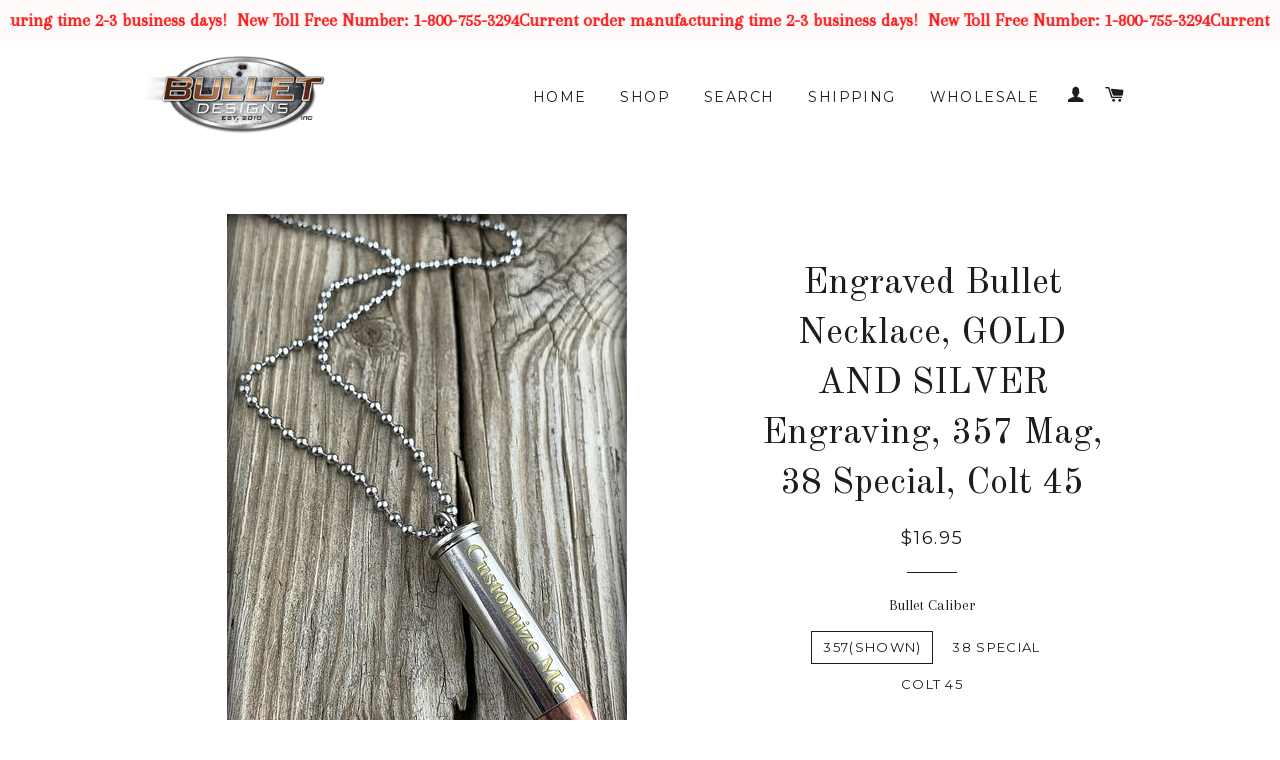

--- FILE ---
content_type: text/html; charset=utf-8
request_url: https://bulletdesigns.com/collections/bullet-necklaces/products/engraved-bullet-necklace-gold-and-silver-engraving-357-mag-38-specia-l-44-mag-colt-45-45-auto
body_size: 35358
content:
                                    <!doctype html>
<!--[if lt IE 7]><html class="no-js lt-ie9 lt-ie8 lt-ie7" lang="en"> <![endif]-->
<!--[if IE 7]><html class="no-js lt-ie9 lt-ie8" lang="en"> <![endif]-->
<!--[if IE 8]><html class="no-js lt-ie9" lang="en"> <![endif]-->
<!--[if IE 9 ]><html class="ie9 no-js"> <![endif]-->
<!--[if (gt IE 9)|!(IE)]><!--> <html class="no-js"> <!--<![endif]-->

<head>


  <link
  rel="preload"
  as="image"
  href="https://axhzi9zrgp0b33kw-9340606.shopifypreview.com/cdn/shop/t/13/assets/hero_slide_2.jpg?v=118849052544224630501749190394"
  type="image/webp"
  fetchpriority="high"
/>
 <link href="//bulletdesigns.com/cdn/shop/t/13/assets/timber.scss.css?v=175990280214214892061749446663" rel="stylesheet" type="text/css" media="all" />
  <link href="//bulletdesigns.com/cdn/shop/t/13/assets/theme.scss.css?v=166293307218876666281750770584" rel="stylesheet" type="text/css" media="all" />
  <script src='//d1liekpayvooaz.cloudfront.net/apps/customizery/customizery.js?shop=software-donniebelldesign-com.myshopify.com'></script>

<!-- Google tag (gtag.js) -->
<script async src="https://www.googletagmanager.com/gtag/js?id=G-DPCZKL6BM0"></script>
<script>
  window.dataLayer = window.dataLayer || [];
  function gtag(){dataLayer.push(arguments);}
  gtag('js', new Date());

  gtag('config', 'G-DPCZKL6BM0');
</script>  
  <script>
    
    window.wh_metafields = {};
    window.wh_discount_value = 1;
    window.settings = {"color_body_bg":"#ffffff","color_body_text":"#1c1d1d","color_borders":"#1c1d1d","color_primary":"#1c1d1d","color_secondary":"#c7ac7f","color_product_background":"#f7f7f7","color_sale_tag":"#990000","color_input":"#f6f6f6","color_newsletter":"#f6f6f6","color_drawer_background":"#1c1d1d","color_drawer_text":"#ffffff","color_drawer_border":"#343535","color_drawer_button":"#c7ac7f","color_drawer_button_text":"#ffffff","type_header_family":"Google_Old+Standard+TT_400_serif","type_header_base_size":"30px","type_header_border_thickness":"1px","type_accent_family":"Google_Montserrat_400_sans","type_accent_transform":true,"type_accent_spacing":true,"type_base_family":"Google_Arapey_400_serif","type_base_size":"16px","type_base_italize_titles":true,"logo_use_image":true,"logo_use_inverted":false,"logo_max_width":"180","favicon_enable":true,"home_section_1":"hero","home_section_2":"featured-collections","home_section_3":"featured-products","home_section_4":"home-content","hero_home_auto":true,"home_hero_auto_speed":"7000","hero_slide_1_enable":false,"hero_slide_1_text_color":"is-light","hero_slide_1_subheading":"","hero_slide_1_heading":"","hero_slide_1_cta":"Featuring....us!","hero_slide_1_link":"http:\/\/www.rebateszone.com\/gift-mother-gift-guide","hero_slide_2_enable":true,"hero_slide_2_text_color":"is-light","hero_slide_2_subheading":"","hero_slide_2_heading":"","hero_slide_2_cta":"","hero_slide_2_link":"","hero_slide_3_enable":true,"hero_slide_3_text_color":"is-light","hero_slide_3_subheading":"","hero_slide_3_heading":"","hero_slide_3_cta":"","hero_slide_3_link":"","hero_slide_4_enable":true,"hero_slide_4_text_color":"is-light","hero_slide_4_subheading":"","hero_slide_4_heading":"","hero_slide_4_cta":"","hero_slide_4_link":"","hero_slide_5_enable":true,"hero_slide_5_text_color":"is-light","hero_slide_5_subheading":"","hero_slide_5_heading":"","hero_slide_5_cta":"","hero_slide_5_link":"","home_featured_collections_sort":"manual","collection_1":"bullet-body-jewelry","collection_2":"bullet-necklaces","collection_3":"bullet-bracelets","collection_4":"bullet-earrings","collection_5":"bullet-stud-earrings","collection_6":"bullet-money-clips","collection_7":"bullet-cufflinks","collection_8":"bullet-sterling-necklaces","collection_9":"bullet-rings","home_featured_products":"front-page","home_page_content":"frontpage","product_zoom_enable":true,"collection_products_grid":"collage","collection_tags_enable":true,"product_vendor_enable":false,"cart_type":"drawer","cart_notes_enable":true,"footer_newsletter_enable":false,"newsletter_form_action":"\/\/bulletdesigns.us2.list-manage.com\/subscribe\/post?u=10662f076b49168c85867fb45\u0026amp;id=405c5076f3","social_facebook_link":"https:\/\/www.facebook.com\/bulletdesigns\/","social_twitter_link":"","social_pinterest_link":"","social_instagram_link":"","social_google_plus_link":"","social_tumblr_link":"","social_youtube_link":"","social_vimeo_link":"","social_fancy_link":"","social_sharing_products":true,"social_sharing_blog":true,"share_facebook":true,"share_twitter":true,"share_pinterest":true,"share_fancy":true,"share_google":true,"app_wk_enabled":true,"app_wk_login_required":false,"app_wk_icon":"heart","app_wk_col_bg_shape":"square","app_wk_share_position":"top","app_wk_products_per_row":"4","checkout_header_image":"\/\/bulletdesigns.com\/cdn\/shop\/files\/checkout_header_image_7.jpg?v=1613153462","checkout_use_storefront_logo":true,"checkout_logo_image":"\/\/bulletdesigns.com\/cdn\/shop\/files\/checkout_logo_7.png?v=1613153462","checkout_logo_position":"left","checkout_logo_size":"medium","checkout_body_background_image":null,"checkout_body_background_color":"#fff","checkout_input_background_color_mode":"white","checkout_sidebar_background_image":null,"checkout_sidebar_background_color":"#fafafa","checkout_heading_font":"Helvetica Neue","checkout_body_font":"Helvetica Neue","checkout_accent_color":"#c7ac7f","checkout_button_color":"#000000","checkout_error_color":"#ff6d6d","checkout_use_header_image":true,"checkout_logo":"logo.png","checkout_use_body_background_image":false,"checkout_use_sidebar_background_image":false,"checkout_banner_background_color":"#fff","checkout_call_to_action_color":"#c7ac7f","collection_sort_enable":false,"customer_layout":"customer_area","footer_quicklinks_enable":true,"home_featured_products_grid":"collage","social_sharing_style":"clean"};

    
      
       
 window.settings['cart_type'] = 'drawer';

    
  </script>
  <style type="text/css">
    
    .wh-hidden{display: none;}.wh-cart-total {font-weight: bold;display: inline-block;  margin-top: 5px;font-size: 22px;color: #000000;background-color: #FFFF4D;} .additional-notes{text-align:right;background-color: #FFFF4D;color: #000000;font-size: 14px;} .booster-messages{display:block;}
    #booster-discount-item{font-size:70%;padding-top: 5px;padding-bottom: 5px;} #booster-summary-item{font-size:70%;padding-top: 5px;padding-bottom: 5px;} input#booster-discount-code{max-width:200px;display:inline-block;} button#apply-booster-discount{display:inline-block;max-width:200px;}
  </style>
      



<meta name="google-site-verification" content="kDfvMNZ5wg2-bdT-sz7miCAjWuK0IWApqXk2WfC9Qns" />
<meta name="google-site-verification" content="t23_RgUEUVxDEeLnJvICga7ubHINfRd5a9PkOOuYEDM" />
<meta name="google-site-verification" content="Cm7zAgwlEzVMgd9iCQprmclnHXPfYubkHfZkbTYgG4Q" />
  
  <!-- Basic page needs ================================================== -->
  <meta charset="utf-8">
  <meta http-equiv="X-UA-Compatible" content="IE=edge,chrome=1">

  
  <link rel="shortcut icon" href="//bulletdesigns.com/cdn/shop/t/13/assets/favicon.png?v=182893540803450299291749190394" type="image/png" />
  

  <!-- Title and description ================================================== -->
  <title>
  Custom Engraved Bullet Necklace, Gold &amp; Silver, Real Bullet! &ndash; Bullet Designs® Inc.
  </title>

  
  <meta name="description" content="Our Custom Gold and Silver Engraved Bullet Necklace is made from a real, fired bullet casing and engraved with a laser. 357 Mag, 38 Special, Colt 45, 45 Auto">
  

  <!-- Helpers ================================================== -->
  <!-- /snippets/social-meta-tags.liquid -->


  <meta property="og:type" content="product">
  <meta property="og:title" content="Engraved Bullet Necklace, GOLD AND SILVER Engraving, 357 Mag, 38 Special, Colt 45">
  <meta property="og:url" content="https://bulletdesigns.com/products/engraved-bullet-necklace-gold-and-silver-engraving-357-mag-38-specia-l-44-mag-colt-45-45-auto">
  
  <meta property="og:image" content="http://bulletdesigns.com/cdn/shop/products/gold_and_Silver_Engraved_Necklace3_grande.jpg?v=1700086323">
  <meta property="og:image:secure_url" content="https://bulletdesigns.com/cdn/shop/products/gold_and_Silver_Engraved_Necklace3_grande.jpg?v=1700086323">
  
  <meta property="og:image" content="http://bulletdesigns.com/cdn/shop/products/Gold_and_Silver_Engraved_Necklace_grande.jpg?v=1700086325">
  <meta property="og:image:secure_url" content="https://bulletdesigns.com/cdn/shop/products/Gold_and_Silver_Engraved_Necklace_grande.jpg?v=1700086325">
  
  <meta property="og:image" content="http://bulletdesigns.com/cdn/shop/products/PleasePleasePleaseReadalldetailscarefully_d6c8aa09-8f4b-4e39-9694-3be5a24a5f9d_grande.jpg?v=1700086325">
  <meta property="og:image:secure_url" content="https://bulletdesigns.com/cdn/shop/products/PleasePleasePleaseReadalldetailscarefully_d6c8aa09-8f4b-4e39-9694-3be5a24a5f9d_grande.jpg?v=1700086325">
  
  <meta property="og:price:amount" content="16.95">
  <meta property="og:price:currency" content="USD">


  <meta property="og:description" content="Our Custom Gold and Silver Engraved Bullet Necklace is made from a real, fired bullet casing and engraved with a laser. 357 Mag, 38 Special, Colt 45, 45 Auto">

<meta property="og:site_name" content="Bullet Designs® Inc.">




<meta name="twitter:card" content="summary">


  <meta name="twitter:title" content="Engraved Bullet Necklace, GOLD AND SILVER Engraving, 357 Mag, 38 Special, Colt 45">
  <meta name="twitter:description" content="We&#39;ve taken our Awesome Custom Engravings to a whole new level! Our Custom Gold and Silver Engraved Bullet Necklace is made from a real, fired bullet casing and engraved with a laser.. What a unique, affordable gift! A special keepsake to be handed down from generation to generation! You choose the bullet caliber, chain length, and personalized engraving. This listing is for the nickel (silver) caliber of your choice:357 Mag (SHOWN)38 SpecialColt 45 45 Auto How to Order: During checkout, in the &quot;Special Instructions for Seller&quot; section, provide the text exactly as you want it to appear. Please pay special attention to spelling and capitalization as we engrave exactly as the text is provided. We recommend reviewing your shipment for accuracy as soon as you receive it.  We do not accept returns or exchanges due to customer inaccuracies. We recommend 12 characters">
  <meta name="twitter:image" content="https://bulletdesigns.com/cdn/shop/products/gold_and_Silver_Engraved_Necklace3_medium.jpg?v=1700086323">
  <meta name="twitter:image:width" content="240">
  <meta name="twitter:image:height" content="240">


  <link rel="canonical" href="https://bulletdesigns.com/products/engraved-bullet-necklace-gold-and-silver-engraving-357-mag-38-specia-l-44-mag-colt-45-45-auto">
  <meta name="viewport" content="width=device-width,initial-scale=1">
  <meta name="theme-color" content="#1c1d1d">

  <!-- CSS ================================================== -->

  
  
  
  <link href="//fonts.googleapis.com/css?family=Arapey:400" rel="stylesheet" type="text/css" media="all" />


  
    
    
    <link href="//fonts.googleapis.com/css?family=Old+Standard+TT:400" rel="stylesheet" type="text/css" media="all" />
  


  
    
    
    <link href="//fonts.googleapis.com/css?family=Montserrat:400" rel="stylesheet" type="text/css" media="all" />
  



  <!-- Header hook for plugins ================================================== -->
  <script>window.performance && window.performance.mark && window.performance.mark('shopify.content_for_header.start');</script><meta name="google-site-verification" content="9-VPt7lE35qTykJz6F2gRx5SZo5VqH0HavmyWoob7Ww">
<meta id="shopify-digital-wallet" name="shopify-digital-wallet" content="/9340606/digital_wallets/dialog">
<meta name="shopify-checkout-api-token" content="7e48a3534b4a0344cd02161c4f7e211c">
<meta id="in-context-paypal-metadata" data-shop-id="9340606" data-venmo-supported="false" data-environment="production" data-locale="en_US" data-paypal-v4="true" data-currency="USD">
<link rel="alternate" type="application/json+oembed" href="https://bulletdesigns.com/products/engraved-bullet-necklace-gold-and-silver-engraving-357-mag-38-specia-l-44-mag-colt-45-45-auto.oembed">
<script async="async" src="/checkouts/internal/preloads.js?locale=en-US"></script>
<link rel="preconnect" href="https://shop.app" crossorigin="anonymous">
<script async="async" src="https://shop.app/checkouts/internal/preloads.js?locale=en-US&shop_id=9340606" crossorigin="anonymous"></script>
<script id="apple-pay-shop-capabilities" type="application/json">{"shopId":9340606,"countryCode":"US","currencyCode":"USD","merchantCapabilities":["supports3DS"],"merchantId":"gid:\/\/shopify\/Shop\/9340606","merchantName":"Bullet Designs® Inc.","requiredBillingContactFields":["postalAddress","email"],"requiredShippingContactFields":["postalAddress","email"],"shippingType":"shipping","supportedNetworks":["visa","masterCard","amex","discover","elo","jcb"],"total":{"type":"pending","label":"Bullet Designs® Inc.","amount":"1.00"},"shopifyPaymentsEnabled":true,"supportsSubscriptions":true}</script>
<script id="shopify-features" type="application/json">{"accessToken":"7e48a3534b4a0344cd02161c4f7e211c","betas":["rich-media-storefront-analytics"],"domain":"bulletdesigns.com","predictiveSearch":true,"shopId":9340606,"locale":"en"}</script>
<script>var Shopify = Shopify || {};
Shopify.shop = "software-donniebelldesign-com.myshopify.com";
Shopify.locale = "en";
Shopify.currency = {"active":"USD","rate":"1.0"};
Shopify.country = "US";
Shopify.theme = {"name":"Copy of Brooklyn (Wishlist King) -webrex","id":178912690461,"schema_name":null,"schema_version":null,"theme_store_id":null,"role":"main"};
Shopify.theme.handle = "null";
Shopify.theme.style = {"id":null,"handle":null};
Shopify.cdnHost = "bulletdesigns.com/cdn";
Shopify.routes = Shopify.routes || {};
Shopify.routes.root = "/";</script>
<script type="module">!function(o){(o.Shopify=o.Shopify||{}).modules=!0}(window);</script>
<script>!function(o){function n(){var o=[];function n(){o.push(Array.prototype.slice.apply(arguments))}return n.q=o,n}var t=o.Shopify=o.Shopify||{};t.loadFeatures=n(),t.autoloadFeatures=n()}(window);</script>
<script>
  window.ShopifyPay = window.ShopifyPay || {};
  window.ShopifyPay.apiHost = "shop.app\/pay";
  window.ShopifyPay.redirectState = null;
</script>
<script id="shop-js-analytics" type="application/json">{"pageType":"product"}</script>
<script defer="defer" async type="module" src="//bulletdesigns.com/cdn/shopifycloud/shop-js/modules/v2/client.init-shop-cart-sync_dlpDe4U9.en.esm.js"></script>
<script defer="defer" async type="module" src="//bulletdesigns.com/cdn/shopifycloud/shop-js/modules/v2/chunk.common_FunKbpTJ.esm.js"></script>
<script type="module">
  await import("//bulletdesigns.com/cdn/shopifycloud/shop-js/modules/v2/client.init-shop-cart-sync_dlpDe4U9.en.esm.js");
await import("//bulletdesigns.com/cdn/shopifycloud/shop-js/modules/v2/chunk.common_FunKbpTJ.esm.js");

  window.Shopify.SignInWithShop?.initShopCartSync?.({"fedCMEnabled":true,"windoidEnabled":true});

</script>
<script>
  window.Shopify = window.Shopify || {};
  if (!window.Shopify.featureAssets) window.Shopify.featureAssets = {};
  window.Shopify.featureAssets['shop-js'] = {"shop-cart-sync":["modules/v2/client.shop-cart-sync_DIWHqfTk.en.esm.js","modules/v2/chunk.common_FunKbpTJ.esm.js"],"init-fed-cm":["modules/v2/client.init-fed-cm_CmNkGb1A.en.esm.js","modules/v2/chunk.common_FunKbpTJ.esm.js"],"shop-button":["modules/v2/client.shop-button_Dpfxl9vG.en.esm.js","modules/v2/chunk.common_FunKbpTJ.esm.js"],"shop-cash-offers":["modules/v2/client.shop-cash-offers_CtPYbIPM.en.esm.js","modules/v2/chunk.common_FunKbpTJ.esm.js","modules/v2/chunk.modal_n1zSoh3t.esm.js"],"init-windoid":["modules/v2/client.init-windoid_V_O5I0mt.en.esm.js","modules/v2/chunk.common_FunKbpTJ.esm.js"],"shop-toast-manager":["modules/v2/client.shop-toast-manager_p8J9W8kY.en.esm.js","modules/v2/chunk.common_FunKbpTJ.esm.js"],"init-shop-email-lookup-coordinator":["modules/v2/client.init-shop-email-lookup-coordinator_DUdFDmvK.en.esm.js","modules/v2/chunk.common_FunKbpTJ.esm.js"],"init-shop-cart-sync":["modules/v2/client.init-shop-cart-sync_dlpDe4U9.en.esm.js","modules/v2/chunk.common_FunKbpTJ.esm.js"],"pay-button":["modules/v2/client.pay-button_x_P2fRzB.en.esm.js","modules/v2/chunk.common_FunKbpTJ.esm.js"],"shop-login-button":["modules/v2/client.shop-login-button_C3-NmE42.en.esm.js","modules/v2/chunk.common_FunKbpTJ.esm.js","modules/v2/chunk.modal_n1zSoh3t.esm.js"],"avatar":["modules/v2/client.avatar_BTnouDA3.en.esm.js"],"init-shop-for-new-customer-accounts":["modules/v2/client.init-shop-for-new-customer-accounts_aeWumpsw.en.esm.js","modules/v2/client.shop-login-button_C3-NmE42.en.esm.js","modules/v2/chunk.common_FunKbpTJ.esm.js","modules/v2/chunk.modal_n1zSoh3t.esm.js"],"init-customer-accounts-sign-up":["modules/v2/client.init-customer-accounts-sign-up_CRLhpYdY.en.esm.js","modules/v2/client.shop-login-button_C3-NmE42.en.esm.js","modules/v2/chunk.common_FunKbpTJ.esm.js","modules/v2/chunk.modal_n1zSoh3t.esm.js"],"checkout-modal":["modules/v2/client.checkout-modal_EOl6FxyC.en.esm.js","modules/v2/chunk.common_FunKbpTJ.esm.js","modules/v2/chunk.modal_n1zSoh3t.esm.js"],"init-customer-accounts":["modules/v2/client.init-customer-accounts_BkuyBVsz.en.esm.js","modules/v2/client.shop-login-button_C3-NmE42.en.esm.js","modules/v2/chunk.common_FunKbpTJ.esm.js","modules/v2/chunk.modal_n1zSoh3t.esm.js"],"shop-follow-button":["modules/v2/client.shop-follow-button_DDNA7Aw9.en.esm.js","modules/v2/chunk.common_FunKbpTJ.esm.js","modules/v2/chunk.modal_n1zSoh3t.esm.js"],"lead-capture":["modules/v2/client.lead-capture_LZVhB0lN.en.esm.js","modules/v2/chunk.common_FunKbpTJ.esm.js","modules/v2/chunk.modal_n1zSoh3t.esm.js"],"shop-login":["modules/v2/client.shop-login_D4d_T_FR.en.esm.js","modules/v2/chunk.common_FunKbpTJ.esm.js","modules/v2/chunk.modal_n1zSoh3t.esm.js"],"payment-terms":["modules/v2/client.payment-terms_g-geHK5T.en.esm.js","modules/v2/chunk.common_FunKbpTJ.esm.js","modules/v2/chunk.modal_n1zSoh3t.esm.js"]};
</script>
<script>(function() {
  var isLoaded = false;
  function asyncLoad() {
    if (isLoaded) return;
    isLoaded = true;
    var urls = ["\/\/d1liekpayvooaz.cloudfront.net\/apps\/customizery\/customizery.js?shop=software-donniebelldesign-com.myshopify.com","https:\/\/productoptions.w3apps.co\/js\/options.js?shop=software-donniebelldesign-com.myshopify.com","https:\/\/cdn.shopify.com\/s\/files\/1\/0934\/0606\/t\/7\/assets\/cleveradwords-remarketing.js?shop=software-donniebelldesign-com.myshopify.com","\/\/cdn.luckyorange.com\/w.js?shop=software-donniebelldesign-com.myshopify.com","https:\/\/cdn.shopify.com\/s\/files\/1\/0934\/0606\/t\/10\/assets\/clever_adwords_global_tag.js?shop=software-donniebelldesign-com.myshopify.com","https:\/\/cdn.hextom.com\/js\/quickannouncementbar.js?shop=software-donniebelldesign-com.myshopify.com"];
    for (var i = 0; i < urls.length; i++) {
      var s = document.createElement('script');
      s.type = 'text/javascript';
      s.async = true;
      s.src = urls[i];
      var x = document.getElementsByTagName('script')[0];
      x.parentNode.insertBefore(s, x);
    }
  };
  if(window.attachEvent) {
    window.attachEvent('onload', asyncLoad);
  } else {
    window.addEventListener('load', asyncLoad, false);
  }
})();</script>
<script id="__st">var __st={"a":9340606,"offset":-21600,"reqid":"f6209cd5-d5e7-487a-9b54-7813757af55e-1765427326","pageurl":"bulletdesigns.com\/collections\/bullet-necklaces\/products\/engraved-bullet-necklace-gold-and-silver-engraving-357-mag-38-specia-l-44-mag-colt-45-45-auto","u":"8f3614051799","p":"product","rtyp":"product","rid":1984607289430};</script>
<script>window.ShopifyPaypalV4VisibilityTracking = true;</script>
<script id="captcha-bootstrap">!function(){'use strict';const t='contact',e='account',n='new_comment',o=[[t,t],['blogs',n],['comments',n],[t,'customer']],c=[[e,'customer_login'],[e,'guest_login'],[e,'recover_customer_password'],[e,'create_customer']],r=t=>t.map((([t,e])=>`form[action*='/${t}']:not([data-nocaptcha='true']) input[name='form_type'][value='${e}']`)).join(','),a=t=>()=>t?[...document.querySelectorAll(t)].map((t=>t.form)):[];function s(){const t=[...o],e=r(t);return a(e)}const i='password',u='form_key',d=['recaptcha-v3-token','g-recaptcha-response','h-captcha-response',i],f=()=>{try{return window.sessionStorage}catch{return}},m='__shopify_v',_=t=>t.elements[u];function p(t,e,n=!1){try{const o=window.sessionStorage,c=JSON.parse(o.getItem(e)),{data:r}=function(t){const{data:e,action:n}=t;return t[m]||n?{data:e,action:n}:{data:t,action:n}}(c);for(const[e,n]of Object.entries(r))t.elements[e]&&(t.elements[e].value=n);n&&o.removeItem(e)}catch(o){console.error('form repopulation failed',{error:o})}}const l='form_type',E='cptcha';function T(t){t.dataset[E]=!0}const w=window,h=w.document,L='Shopify',v='ce_forms',y='captcha';let A=!1;((t,e)=>{const n=(g='f06e6c50-85a8-45c8-87d0-21a2b65856fe',I='https://cdn.shopify.com/shopifycloud/storefront-forms-hcaptcha/ce_storefront_forms_captcha_hcaptcha.v1.5.2.iife.js',D={infoText:'Protected by hCaptcha',privacyText:'Privacy',termsText:'Terms'},(t,e,n)=>{const o=w[L][v],c=o.bindForm;if(c)return c(t,g,e,D).then(n);var r;o.q.push([[t,g,e,D],n]),r=I,A||(h.body.append(Object.assign(h.createElement('script'),{id:'captcha-provider',async:!0,src:r})),A=!0)});var g,I,D;w[L]=w[L]||{},w[L][v]=w[L][v]||{},w[L][v].q=[],w[L][y]=w[L][y]||{},w[L][y].protect=function(t,e){n(t,void 0,e),T(t)},Object.freeze(w[L][y]),function(t,e,n,w,h,L){const[v,y,A,g]=function(t,e,n){const i=e?o:[],u=t?c:[],d=[...i,...u],f=r(d),m=r(i),_=r(d.filter((([t,e])=>n.includes(e))));return[a(f),a(m),a(_),s()]}(w,h,L),I=t=>{const e=t.target;return e instanceof HTMLFormElement?e:e&&e.form},D=t=>v().includes(t);t.addEventListener('submit',(t=>{const e=I(t);if(!e)return;const n=D(e)&&!e.dataset.hcaptchaBound&&!e.dataset.recaptchaBound,o=_(e),c=g().includes(e)&&(!o||!o.value);(n||c)&&t.preventDefault(),c&&!n&&(function(t){try{if(!f())return;!function(t){const e=f();if(!e)return;const n=_(t);if(!n)return;const o=n.value;o&&e.removeItem(o)}(t);const e=Array.from(Array(32),(()=>Math.random().toString(36)[2])).join('');!function(t,e){_(t)||t.append(Object.assign(document.createElement('input'),{type:'hidden',name:u})),t.elements[u].value=e}(t,e),function(t,e){const n=f();if(!n)return;const o=[...t.querySelectorAll(`input[type='${i}']`)].map((({name:t})=>t)),c=[...d,...o],r={};for(const[a,s]of new FormData(t).entries())c.includes(a)||(r[a]=s);n.setItem(e,JSON.stringify({[m]:1,action:t.action,data:r}))}(t,e)}catch(e){console.error('failed to persist form',e)}}(e),e.submit())}));const S=(t,e)=>{t&&!t.dataset[E]&&(n(t,e.some((e=>e===t))),T(t))};for(const o of['focusin','change'])t.addEventListener(o,(t=>{const e=I(t);D(e)&&S(e,y())}));const B=e.get('form_key'),M=e.get(l),P=B&&M;t.addEventListener('DOMContentLoaded',(()=>{const t=y();if(P)for(const e of t)e.elements[l].value===M&&p(e,B);[...new Set([...A(),...v().filter((t=>'true'===t.dataset.shopifyCaptcha))])].forEach((e=>S(e,t)))}))}(h,new URLSearchParams(w.location.search),n,t,e,['guest_login'])})(!0,!0)}();</script>
<script integrity="sha256-52AcMU7V7pcBOXWImdc/TAGTFKeNjmkeM1Pvks/DTgc=" data-source-attribution="shopify.loadfeatures" defer="defer" src="//bulletdesigns.com/cdn/shopifycloud/storefront/assets/storefront/load_feature-81c60534.js" crossorigin="anonymous"></script>
<script crossorigin="anonymous" defer="defer" src="//bulletdesigns.com/cdn/shopifycloud/storefront/assets/shopify_pay/storefront-65b4c6d7.js?v=20250812"></script>
<script data-source-attribution="shopify.dynamic_checkout.dynamic.init">var Shopify=Shopify||{};Shopify.PaymentButton=Shopify.PaymentButton||{isStorefrontPortableWallets:!0,init:function(){window.Shopify.PaymentButton.init=function(){};var t=document.createElement("script");t.src="https://bulletdesigns.com/cdn/shopifycloud/portable-wallets/latest/portable-wallets.en.js",t.type="module",document.head.appendChild(t)}};
</script>
<script data-source-attribution="shopify.dynamic_checkout.buyer_consent">
  function portableWalletsHideBuyerConsent(e){var t=document.getElementById("shopify-buyer-consent"),n=document.getElementById("shopify-subscription-policy-button");t&&n&&(t.classList.add("hidden"),t.setAttribute("aria-hidden","true"),n.removeEventListener("click",e))}function portableWalletsShowBuyerConsent(e){var t=document.getElementById("shopify-buyer-consent"),n=document.getElementById("shopify-subscription-policy-button");t&&n&&(t.classList.remove("hidden"),t.removeAttribute("aria-hidden"),n.addEventListener("click",e))}window.Shopify?.PaymentButton&&(window.Shopify.PaymentButton.hideBuyerConsent=portableWalletsHideBuyerConsent,window.Shopify.PaymentButton.showBuyerConsent=portableWalletsShowBuyerConsent);
</script>
<script data-source-attribution="shopify.dynamic_checkout.cart.bootstrap">document.addEventListener("DOMContentLoaded",(function(){function t(){return document.querySelector("shopify-accelerated-checkout-cart, shopify-accelerated-checkout")}if(t())Shopify.PaymentButton.init();else{new MutationObserver((function(e,n){t()&&(Shopify.PaymentButton.init(),n.disconnect())})).observe(document.body,{childList:!0,subtree:!0})}}));
</script>
<link id="shopify-accelerated-checkout-styles" rel="stylesheet" media="screen" href="https://bulletdesigns.com/cdn/shopifycloud/portable-wallets/latest/accelerated-checkout-backwards-compat.css" crossorigin="anonymous">
<style id="shopify-accelerated-checkout-cart">
        #shopify-buyer-consent {
  margin-top: 1em;
  display: inline-block;
  width: 100%;
}

#shopify-buyer-consent.hidden {
  display: none;
}

#shopify-subscription-policy-button {
  background: none;
  border: none;
  padding: 0;
  text-decoration: underline;
  font-size: inherit;
  cursor: pointer;
}

#shopify-subscription-policy-button::before {
  box-shadow: none;
}

      </style>

<script>window.performance && window.performance.mark && window.performance.mark('shopify.content_for_header.end');</script>
  <!-- /snippets/oldIE-js.liquid -->


<!--[if lt IE 9]>
<script src="//cdnjs.cloudflare.com/ajax/libs/html5shiv/3.7.2/html5shiv.min.js" type="text/javascript"></script>
<script src="//bulletdesigns.com/cdn/shop/t/13/assets/respond.min.js?v=52248677837542619231749190394" type="text/javascript"></script>
<link href="//bulletdesigns.com/cdn/shop/t/13/assets/respond-proxy.html" id="respond-proxy" rel="respond-proxy" />
<link href="//bulletdesigns.com/search?q=b9eb3785847a40ac7efa4df7ffacbb08" id="respond-redirect" rel="respond-redirect" />
<script src="//bulletdesigns.com/search?q=b9eb3785847a40ac7efa4df7ffacbb08" type="text/javascript"></script>
<![endif]-->


<!--[if (lte IE 9) ]><script src="//bulletdesigns.com/cdn/shop/t/13/assets/match-media.min.js?v=159635276924582161481749190394" type="text/javascript"></script><![endif]-->


  <script src="//ajax.googleapis.com/ajax/libs/jquery/1.11.0/jquery.min.js" type="text/javascript"></script>
<script src="//bulletdesigns.com/cdn/shop/t/13/assets/modernizr.min.js?v=21391054748206432451749190394" ></script>

  
  



<img alt="icon" id="svgicon" width="1400" height="1400" style="pointer-events: none; position: absolute; top: 0; left: 0; width: 99vw; height: 99vh; max-width: 99vw; max-height: 99vh;"  src="[data-uri]" loading="eager"><!-- BEGIN app block: shopify://apps/webrex-ai-seo-optimizer/blocks/webrexSeoEmbed/b26797ad-bb4d-48f5-8ef3-7c561521049c -->




  <!-- BEGIN app snippet: productSnippet -->
<script type="application/ld+json" class="ws_schema">
      
        {
            "@context": "https://schema.org",
            "@type":"Product",
            "@id": "https://bulletdesigns.com/products/engraved-bullet-necklace-gold-and-silver-engraving-357-mag-38-specia-l-44-mag-colt-45-45-auto#product",
            "url": "https://bulletdesigns.com/products/engraved-bullet-necklace-gold-and-silver-engraving-357-mag-38-specia-l-44-mag-colt-45-45-auto",
            "name": "Custom Engraved Bullet Necklace, Gold &amp; Silver, Real Bullet!",
            "image": "https://bulletdesigns.com/cdn/shop/products/gold_and_Silver_Engraved_Necklace3.jpg?v=1700086323",
            "description": "Our Custom Gold and Silver Engraved Bullet Necklace is made from a real, fired bullet casing and engraved with a laser. 357 Mag, 38 Special, Colt 45, 45 Auto",
            "brand": {
              "@type": "Brand",
              "name": "Bullet Jewelry | Bullet Designs"
            },
            "sku":"", 
            

  


            "offers":[
                {
                  "@type": "Offer",
                  "url": "https://bulletdesigns.com/products/engraved-bullet-necklace-gold-and-silver-engraving-357-mag-38-specia-l-44-mag-colt-45-45-auto?variant=19642655244374",
                  "itemCondition": "https://schema.org/NewCondition",
                  "availability": "https://schema.org/InStock",
                  "price": "16.95",
                  "priceCurrency": "USD",
                  "priceValidUntil": "2026-01-09",
                  "sku":"",
                  "shippingDetails": {
                        "@type": "OfferShippingDetails",
                        "shippingRate": {
                            "@type": "MonetaryAmount",
                            "value": 3.95,
                            "currency": "USD"
                        },
                        "shippingDestination": {
                            "@type": "DefinedRegion",
                            "addressCountry": "US"
                        },
                        "deliveryTime": {
                            "@type": "ShippingDeliveryTime",
                            "handlingTime": {
                                "@type": "QuantitativeValue",
                                "minValue": 2,
                                "maxValue": 4,
                                "unitCode": "d"
                            },
                            "transitTime": {
                            "@type": "QuantitativeValue",
                            "minValue": 2,
                            "maxValue": 4,
                            "unitCode": "d"
                            }
                        }
                        },
                        "hasMerchantReturnPolicy":{
                            "@type": "MerchantReturnPolicy",
                            "applicableCountry": "US",
                            "returnPolicyCountry": "US",
                            "returnPolicyCategory": "MerchantReturnFiniteReturnWindow",
                            "merchantReturnDays": 30 ,
                            "returnMethod": "ReturnByMail",
                            "returnFees": "https://schema.org/FreeReturn"
                        }
                    },
              
                {
                  "@type": "Offer",
                  "url": "https://bulletdesigns.com/products/engraved-bullet-necklace-gold-and-silver-engraving-357-mag-38-specia-l-44-mag-colt-45-45-auto?variant=19642668023894",
                  "itemCondition": "https://schema.org/NewCondition",
                  "availability": "https://schema.org/InStock",
                  "price": "21.95",
                  "priceCurrency": "USD",
                  "priceValidUntil": "2026-01-09",
                  "sku":"",
                  "shippingDetails": {
                        "@type": "OfferShippingDetails",
                        "shippingRate": {
                            "@type": "MonetaryAmount",
                            "value": 3.95,
                            "currency": "USD"
                        },
                        "shippingDestination": {
                            "@type": "DefinedRegion",
                            "addressCountry": "US"
                        },
                        "deliveryTime": {
                            "@type": "ShippingDeliveryTime",
                            "handlingTime": {
                                "@type": "QuantitativeValue",
                                "minValue": 2,
                                "maxValue": 4,
                                "unitCode": "d"
                            },
                            "transitTime": {
                            "@type": "QuantitativeValue",
                            "minValue": 2,
                            "maxValue": 4,
                            "unitCode": "d"
                            }
                        }
                        },
                        "hasMerchantReturnPolicy":{
                            "@type": "MerchantReturnPolicy",
                            "applicableCountry": "US",
                            "returnPolicyCountry": "US",
                            "returnPolicyCategory": "MerchantReturnFiniteReturnWindow",
                            "merchantReturnDays": 30 ,
                            "returnMethod": "ReturnByMail",
                            "returnFees": "https://schema.org/FreeReturn"
                        }
                    },
              
                {
                  "@type": "Offer",
                  "url": "https://bulletdesigns.com/products/engraved-bullet-necklace-gold-and-silver-engraving-357-mag-38-specia-l-44-mag-colt-45-45-auto?variant=19642668056662",
                  "itemCondition": "https://schema.org/NewCondition",
                  "availability": "https://schema.org/InStock",
                  "price": "26.95",
                  "priceCurrency": "USD",
                  "priceValidUntil": "2026-01-09",
                  "sku":"",
                  "shippingDetails": {
                        "@type": "OfferShippingDetails",
                        "shippingRate": {
                            "@type": "MonetaryAmount",
                            "value": 3.95,
                            "currency": "USD"
                        },
                        "shippingDestination": {
                            "@type": "DefinedRegion",
                            "addressCountry": "US"
                        },
                        "deliveryTime": {
                            "@type": "ShippingDeliveryTime",
                            "handlingTime": {
                                "@type": "QuantitativeValue",
                                "minValue": 2,
                                "maxValue": 4,
                                "unitCode": "d"
                            },
                            "transitTime": {
                            "@type": "QuantitativeValue",
                            "minValue": 2,
                            "maxValue": 4,
                            "unitCode": "d"
                            }
                        }
                        },
                        "hasMerchantReturnPolicy":{
                            "@type": "MerchantReturnPolicy",
                            "applicableCountry": "US",
                            "returnPolicyCountry": "US",
                            "returnPolicyCategory": "MerchantReturnFiniteReturnWindow",
                            "merchantReturnDays": 30 ,
                            "returnMethod": "ReturnByMail",
                            "returnFees": "https://schema.org/FreeReturn"
                        }
                    },
              
                {
                  "@type": "Offer",
                  "url": "https://bulletdesigns.com/products/engraved-bullet-necklace-gold-and-silver-engraving-357-mag-38-specia-l-44-mag-colt-45-45-auto?variant=19642668089430",
                  "itemCondition": "https://schema.org/NewCondition",
                  "availability": "https://schema.org/InStock",
                  "price": "16.95",
                  "priceCurrency": "USD",
                  "priceValidUntil": "2026-01-09",
                  "sku":"",
                  "shippingDetails": {
                        "@type": "OfferShippingDetails",
                        "shippingRate": {
                            "@type": "MonetaryAmount",
                            "value": 3.95,
                            "currency": "USD"
                        },
                        "shippingDestination": {
                            "@type": "DefinedRegion",
                            "addressCountry": "US"
                        },
                        "deliveryTime": {
                            "@type": "ShippingDeliveryTime",
                            "handlingTime": {
                                "@type": "QuantitativeValue",
                                "minValue": 2,
                                "maxValue": 4,
                                "unitCode": "d"
                            },
                            "transitTime": {
                            "@type": "QuantitativeValue",
                            "minValue": 2,
                            "maxValue": 4,
                            "unitCode": "d"
                            }
                        }
                        },
                        "hasMerchantReturnPolicy":{
                            "@type": "MerchantReturnPolicy",
                            "applicableCountry": "US",
                            "returnPolicyCountry": "US",
                            "returnPolicyCategory": "MerchantReturnFiniteReturnWindow",
                            "merchantReturnDays": 30 ,
                            "returnMethod": "ReturnByMail",
                            "returnFees": "https://schema.org/FreeReturn"
                        }
                    },
              
                {
                  "@type": "Offer",
                  "url": "https://bulletdesigns.com/products/engraved-bullet-necklace-gold-and-silver-engraving-357-mag-38-specia-l-44-mag-colt-45-45-auto?variant=19642668122198",
                  "itemCondition": "https://schema.org/NewCondition",
                  "availability": "https://schema.org/InStock",
                  "price": "21.95",
                  "priceCurrency": "USD",
                  "priceValidUntil": "2026-01-09",
                  "sku":"",
                  "shippingDetails": {
                        "@type": "OfferShippingDetails",
                        "shippingRate": {
                            "@type": "MonetaryAmount",
                            "value": 3.95,
                            "currency": "USD"
                        },
                        "shippingDestination": {
                            "@type": "DefinedRegion",
                            "addressCountry": "US"
                        },
                        "deliveryTime": {
                            "@type": "ShippingDeliveryTime",
                            "handlingTime": {
                                "@type": "QuantitativeValue",
                                "minValue": 2,
                                "maxValue": 4,
                                "unitCode": "d"
                            },
                            "transitTime": {
                            "@type": "QuantitativeValue",
                            "minValue": 2,
                            "maxValue": 4,
                            "unitCode": "d"
                            }
                        }
                        },
                        "hasMerchantReturnPolicy":{
                            "@type": "MerchantReturnPolicy",
                            "applicableCountry": "US",
                            "returnPolicyCountry": "US",
                            "returnPolicyCategory": "MerchantReturnFiniteReturnWindow",
                            "merchantReturnDays": 30 ,
                            "returnMethod": "ReturnByMail",
                            "returnFees": "https://schema.org/FreeReturn"
                        }
                    },
              
                {
                  "@type": "Offer",
                  "url": "https://bulletdesigns.com/products/engraved-bullet-necklace-gold-and-silver-engraving-357-mag-38-specia-l-44-mag-colt-45-45-auto?variant=19642668154966",
                  "itemCondition": "https://schema.org/NewCondition",
                  "availability": "https://schema.org/InStock",
                  "price": "26.95",
                  "priceCurrency": "USD",
                  "priceValidUntil": "2026-01-09",
                  "sku":"",
                  "shippingDetails": {
                        "@type": "OfferShippingDetails",
                        "shippingRate": {
                            "@type": "MonetaryAmount",
                            "value": 3.95,
                            "currency": "USD"
                        },
                        "shippingDestination": {
                            "@type": "DefinedRegion",
                            "addressCountry": "US"
                        },
                        "deliveryTime": {
                            "@type": "ShippingDeliveryTime",
                            "handlingTime": {
                                "@type": "QuantitativeValue",
                                "minValue": 2,
                                "maxValue": 4,
                                "unitCode": "d"
                            },
                            "transitTime": {
                            "@type": "QuantitativeValue",
                            "minValue": 2,
                            "maxValue": 4,
                            "unitCode": "d"
                            }
                        }
                        },
                        "hasMerchantReturnPolicy":{
                            "@type": "MerchantReturnPolicy",
                            "applicableCountry": "US",
                            "returnPolicyCountry": "US",
                            "returnPolicyCategory": "MerchantReturnFiniteReturnWindow",
                            "merchantReturnDays": 30 ,
                            "returnMethod": "ReturnByMail",
                            "returnFees": "https://schema.org/FreeReturn"
                        }
                    },
              
                {
                  "@type": "Offer",
                  "url": "https://bulletdesigns.com/products/engraved-bullet-necklace-gold-and-silver-engraving-357-mag-38-specia-l-44-mag-colt-45-45-auto?variant=19642668187734",
                  "itemCondition": "https://schema.org/NewCondition",
                  "availability": "https://schema.org/InStock",
                  "price": "16.95",
                  "priceCurrency": "USD",
                  "priceValidUntil": "2026-01-09",
                  "sku":"",
                  "shippingDetails": {
                        "@type": "OfferShippingDetails",
                        "shippingRate": {
                            "@type": "MonetaryAmount",
                            "value": 3.95,
                            "currency": "USD"
                        },
                        "shippingDestination": {
                            "@type": "DefinedRegion",
                            "addressCountry": "US"
                        },
                        "deliveryTime": {
                            "@type": "ShippingDeliveryTime",
                            "handlingTime": {
                                "@type": "QuantitativeValue",
                                "minValue": 2,
                                "maxValue": 4,
                                "unitCode": "d"
                            },
                            "transitTime": {
                            "@type": "QuantitativeValue",
                            "minValue": 2,
                            "maxValue": 4,
                            "unitCode": "d"
                            }
                        }
                        },
                        "hasMerchantReturnPolicy":{
                            "@type": "MerchantReturnPolicy",
                            "applicableCountry": "US",
                            "returnPolicyCountry": "US",
                            "returnPolicyCategory": "MerchantReturnFiniteReturnWindow",
                            "merchantReturnDays": 30 ,
                            "returnMethod": "ReturnByMail",
                            "returnFees": "https://schema.org/FreeReturn"
                        }
                    },
              
                {
                  "@type": "Offer",
                  "url": "https://bulletdesigns.com/products/engraved-bullet-necklace-gold-and-silver-engraving-357-mag-38-specia-l-44-mag-colt-45-45-auto?variant=19642668220502",
                  "itemCondition": "https://schema.org/NewCondition",
                  "availability": "https://schema.org/InStock",
                  "price": "21.95",
                  "priceCurrency": "USD",
                  "priceValidUntil": "2026-01-09",
                  "sku":"",
                  "shippingDetails": {
                        "@type": "OfferShippingDetails",
                        "shippingRate": {
                            "@type": "MonetaryAmount",
                            "value": 3.95,
                            "currency": "USD"
                        },
                        "shippingDestination": {
                            "@type": "DefinedRegion",
                            "addressCountry": "US"
                        },
                        "deliveryTime": {
                            "@type": "ShippingDeliveryTime",
                            "handlingTime": {
                                "@type": "QuantitativeValue",
                                "minValue": 2,
                                "maxValue": 4,
                                "unitCode": "d"
                            },
                            "transitTime": {
                            "@type": "QuantitativeValue",
                            "minValue": 2,
                            "maxValue": 4,
                            "unitCode": "d"
                            }
                        }
                        },
                        "hasMerchantReturnPolicy":{
                            "@type": "MerchantReturnPolicy",
                            "applicableCountry": "US",
                            "returnPolicyCountry": "US",
                            "returnPolicyCategory": "MerchantReturnFiniteReturnWindow",
                            "merchantReturnDays": 30 ,
                            "returnMethod": "ReturnByMail",
                            "returnFees": "https://schema.org/FreeReturn"
                        }
                    },
              
                {
                  "@type": "Offer",
                  "url": "https://bulletdesigns.com/products/engraved-bullet-necklace-gold-and-silver-engraving-357-mag-38-specia-l-44-mag-colt-45-45-auto?variant=19642668253270",
                  "itemCondition": "https://schema.org/NewCondition",
                  "availability": "https://schema.org/InStock",
                  "price": "26.95",
                  "priceCurrency": "USD",
                  "priceValidUntil": "2026-01-09",
                  "sku":"",
                  "shippingDetails": {
                        "@type": "OfferShippingDetails",
                        "shippingRate": {
                            "@type": "MonetaryAmount",
                            "value": 3.95,
                            "currency": "USD"
                        },
                        "shippingDestination": {
                            "@type": "DefinedRegion",
                            "addressCountry": "US"
                        },
                        "deliveryTime": {
                            "@type": "ShippingDeliveryTime",
                            "handlingTime": {
                                "@type": "QuantitativeValue",
                                "minValue": 2,
                                "maxValue": 4,
                                "unitCode": "d"
                            },
                            "transitTime": {
                            "@type": "QuantitativeValue",
                            "minValue": 2,
                            "maxValue": 4,
                            "unitCode": "d"
                            }
                        }
                        },
                        "hasMerchantReturnPolicy":{
                            "@type": "MerchantReturnPolicy",
                            "applicableCountry": "US",
                            "returnPolicyCountry": "US",
                            "returnPolicyCategory": "MerchantReturnFiniteReturnWindow",
                            "merchantReturnDays": 30 ,
                            "returnMethod": "ReturnByMail",
                            "returnFees": "https://schema.org/FreeReturn"
                        }
                    },
              
                {
                  "@type": "Offer",
                  "url": "https://bulletdesigns.com/products/engraved-bullet-necklace-gold-and-silver-engraving-357-mag-38-specia-l-44-mag-colt-45-45-auto?variant=19642668286038",
                  "itemCondition": "https://schema.org/NewCondition",
                  "availability": "https://schema.org/InStock",
                  "price": "16.95",
                  "priceCurrency": "USD",
                  "priceValidUntil": "2026-01-09",
                  "sku":"",
                  "shippingDetails": {
                        "@type": "OfferShippingDetails",
                        "shippingRate": {
                            "@type": "MonetaryAmount",
                            "value": 3.95,
                            "currency": "USD"
                        },
                        "shippingDestination": {
                            "@type": "DefinedRegion",
                            "addressCountry": "US"
                        },
                        "deliveryTime": {
                            "@type": "ShippingDeliveryTime",
                            "handlingTime": {
                                "@type": "QuantitativeValue",
                                "minValue": 2,
                                "maxValue": 4,
                                "unitCode": "d"
                            },
                            "transitTime": {
                            "@type": "QuantitativeValue",
                            "minValue": 2,
                            "maxValue": 4,
                            "unitCode": "d"
                            }
                        }
                        },
                        "hasMerchantReturnPolicy":{
                            "@type": "MerchantReturnPolicy",
                            "applicableCountry": "US",
                            "returnPolicyCountry": "US",
                            "returnPolicyCategory": "MerchantReturnFiniteReturnWindow",
                            "merchantReturnDays": 30 ,
                            "returnMethod": "ReturnByMail",
                            "returnFees": "https://schema.org/FreeReturn"
                        }
                    },
              
                {
                  "@type": "Offer",
                  "url": "https://bulletdesigns.com/products/engraved-bullet-necklace-gold-and-silver-engraving-357-mag-38-specia-l-44-mag-colt-45-45-auto?variant=19642668318806",
                  "itemCondition": "https://schema.org/NewCondition",
                  "availability": "https://schema.org/InStock",
                  "price": "21.95",
                  "priceCurrency": "USD",
                  "priceValidUntil": "2026-01-09",
                  "sku":"",
                  "shippingDetails": {
                        "@type": "OfferShippingDetails",
                        "shippingRate": {
                            "@type": "MonetaryAmount",
                            "value": 3.95,
                            "currency": "USD"
                        },
                        "shippingDestination": {
                            "@type": "DefinedRegion",
                            "addressCountry": "US"
                        },
                        "deliveryTime": {
                            "@type": "ShippingDeliveryTime",
                            "handlingTime": {
                                "@type": "QuantitativeValue",
                                "minValue": 2,
                                "maxValue": 4,
                                "unitCode": "d"
                            },
                            "transitTime": {
                            "@type": "QuantitativeValue",
                            "minValue": 2,
                            "maxValue": 4,
                            "unitCode": "d"
                            }
                        }
                        },
                        "hasMerchantReturnPolicy":{
                            "@type": "MerchantReturnPolicy",
                            "applicableCountry": "US",
                            "returnPolicyCountry": "US",
                            "returnPolicyCategory": "MerchantReturnFiniteReturnWindow",
                            "merchantReturnDays": 30 ,
                            "returnMethod": "ReturnByMail",
                            "returnFees": "https://schema.org/FreeReturn"
                        }
                    },
              
                {
                  "@type": "Offer",
                  "url": "https://bulletdesigns.com/products/engraved-bullet-necklace-gold-and-silver-engraving-357-mag-38-specia-l-44-mag-colt-45-45-auto?variant=19642668351574",
                  "itemCondition": "https://schema.org/NewCondition",
                  "availability": "https://schema.org/InStock",
                  "price": "26.95",
                  "priceCurrency": "USD",
                  "priceValidUntil": "2026-01-09",
                  "sku":"",
                  "shippingDetails": {
                        "@type": "OfferShippingDetails",
                        "shippingRate": {
                            "@type": "MonetaryAmount",
                            "value": 3.95,
                            "currency": "USD"
                        },
                        "shippingDestination": {
                            "@type": "DefinedRegion",
                            "addressCountry": "US"
                        },
                        "deliveryTime": {
                            "@type": "ShippingDeliveryTime",
                            "handlingTime": {
                                "@type": "QuantitativeValue",
                                "minValue": 2,
                                "maxValue": 4,
                                "unitCode": "d"
                            },
                            "transitTime": {
                            "@type": "QuantitativeValue",
                            "minValue": 2,
                            "maxValue": 4,
                            "unitCode": "d"
                            }
                        }
                        },
                        "hasMerchantReturnPolicy":{
                            "@type": "MerchantReturnPolicy",
                            "applicableCountry": "US",
                            "returnPolicyCountry": "US",
                            "returnPolicyCategory": "MerchantReturnFiniteReturnWindow",
                            "merchantReturnDays": 30 ,
                            "returnMethod": "ReturnByMail",
                            "returnFees": "https://schema.org/FreeReturn"
                        }
                    },
              
                {
                  "@type": "Offer",
                  "url": "https://bulletdesigns.com/products/engraved-bullet-necklace-gold-and-silver-engraving-357-mag-38-specia-l-44-mag-colt-45-45-auto?variant=19642668384342",
                  "itemCondition": "https://schema.org/NewCondition",
                  "availability": "https://schema.org/InStock",
                  "price": "16.95",
                  "priceCurrency": "USD",
                  "priceValidUntil": "2026-01-09",
                  "sku":"",
                  "shippingDetails": {
                        "@type": "OfferShippingDetails",
                        "shippingRate": {
                            "@type": "MonetaryAmount",
                            "value": 3.95,
                            "currency": "USD"
                        },
                        "shippingDestination": {
                            "@type": "DefinedRegion",
                            "addressCountry": "US"
                        },
                        "deliveryTime": {
                            "@type": "ShippingDeliveryTime",
                            "handlingTime": {
                                "@type": "QuantitativeValue",
                                "minValue": 2,
                                "maxValue": 4,
                                "unitCode": "d"
                            },
                            "transitTime": {
                            "@type": "QuantitativeValue",
                            "minValue": 2,
                            "maxValue": 4,
                            "unitCode": "d"
                            }
                        }
                        },
                        "hasMerchantReturnPolicy":{
                            "@type": "MerchantReturnPolicy",
                            "applicableCountry": "US",
                            "returnPolicyCountry": "US",
                            "returnPolicyCategory": "MerchantReturnFiniteReturnWindow",
                            "merchantReturnDays": 30 ,
                            "returnMethod": "ReturnByMail",
                            "returnFees": "https://schema.org/FreeReturn"
                        }
                    },
              
                {
                  "@type": "Offer",
                  "url": "https://bulletdesigns.com/products/engraved-bullet-necklace-gold-and-silver-engraving-357-mag-38-specia-l-44-mag-colt-45-45-auto?variant=19642668417110",
                  "itemCondition": "https://schema.org/NewCondition",
                  "availability": "https://schema.org/InStock",
                  "price": "21.95",
                  "priceCurrency": "USD",
                  "priceValidUntil": "2026-01-09",
                  "sku":"",
                  "shippingDetails": {
                        "@type": "OfferShippingDetails",
                        "shippingRate": {
                            "@type": "MonetaryAmount",
                            "value": 3.95,
                            "currency": "USD"
                        },
                        "shippingDestination": {
                            "@type": "DefinedRegion",
                            "addressCountry": "US"
                        },
                        "deliveryTime": {
                            "@type": "ShippingDeliveryTime",
                            "handlingTime": {
                                "@type": "QuantitativeValue",
                                "minValue": 2,
                                "maxValue": 4,
                                "unitCode": "d"
                            },
                            "transitTime": {
                            "@type": "QuantitativeValue",
                            "minValue": 2,
                            "maxValue": 4,
                            "unitCode": "d"
                            }
                        }
                        },
                        "hasMerchantReturnPolicy":{
                            "@type": "MerchantReturnPolicy",
                            "applicableCountry": "US",
                            "returnPolicyCountry": "US",
                            "returnPolicyCategory": "MerchantReturnFiniteReturnWindow",
                            "merchantReturnDays": 30 ,
                            "returnMethod": "ReturnByMail",
                            "returnFees": "https://schema.org/FreeReturn"
                        }
                    },
              
                {
                  "@type": "Offer",
                  "url": "https://bulletdesigns.com/products/engraved-bullet-necklace-gold-and-silver-engraving-357-mag-38-specia-l-44-mag-colt-45-45-auto?variant=19642668449878",
                  "itemCondition": "https://schema.org/NewCondition",
                  "availability": "https://schema.org/InStock",
                  "price": "26.95",
                  "priceCurrency": "USD",
                  "priceValidUntil": "2026-01-09",
                  "sku":"",
                  "shippingDetails": {
                        "@type": "OfferShippingDetails",
                        "shippingRate": {
                            "@type": "MonetaryAmount",
                            "value": 3.95,
                            "currency": "USD"
                        },
                        "shippingDestination": {
                            "@type": "DefinedRegion",
                            "addressCountry": "US"
                        },
                        "deliveryTime": {
                            "@type": "ShippingDeliveryTime",
                            "handlingTime": {
                                "@type": "QuantitativeValue",
                                "minValue": 2,
                                "maxValue": 4,
                                "unitCode": "d"
                            },
                            "transitTime": {
                            "@type": "QuantitativeValue",
                            "minValue": 2,
                            "maxValue": 4,
                            "unitCode": "d"
                            }
                        }
                        },
                        "hasMerchantReturnPolicy":{
                            "@type": "MerchantReturnPolicy",
                            "applicableCountry": "US",
                            "returnPolicyCountry": "US",
                            "returnPolicyCategory": "MerchantReturnFiniteReturnWindow",
                            "merchantReturnDays": 30 ,
                            "returnMethod": "ReturnByMail",
                            "returnFees": "https://schema.org/FreeReturn"
                        }
                    },
              
                {
                  "@type": "Offer",
                  "url": "https://bulletdesigns.com/products/engraved-bullet-necklace-gold-and-silver-engraving-357-mag-38-specia-l-44-mag-colt-45-45-auto?variant=19642668482646",
                  "itemCondition": "https://schema.org/NewCondition",
                  "availability": "https://schema.org/InStock",
                  "price": "16.95",
                  "priceCurrency": "USD",
                  "priceValidUntil": "2026-01-09",
                  "sku":"",
                  "shippingDetails": {
                        "@type": "OfferShippingDetails",
                        "shippingRate": {
                            "@type": "MonetaryAmount",
                            "value": 3.95,
                            "currency": "USD"
                        },
                        "shippingDestination": {
                            "@type": "DefinedRegion",
                            "addressCountry": "US"
                        },
                        "deliveryTime": {
                            "@type": "ShippingDeliveryTime",
                            "handlingTime": {
                                "@type": "QuantitativeValue",
                                "minValue": 2,
                                "maxValue": 4,
                                "unitCode": "d"
                            },
                            "transitTime": {
                            "@type": "QuantitativeValue",
                            "minValue": 2,
                            "maxValue": 4,
                            "unitCode": "d"
                            }
                        }
                        },
                        "hasMerchantReturnPolicy":{
                            "@type": "MerchantReturnPolicy",
                            "applicableCountry": "US",
                            "returnPolicyCountry": "US",
                            "returnPolicyCategory": "MerchantReturnFiniteReturnWindow",
                            "merchantReturnDays": 30 ,
                            "returnMethod": "ReturnByMail",
                            "returnFees": "https://schema.org/FreeReturn"
                        }
                    },
              
                {
                  "@type": "Offer",
                  "url": "https://bulletdesigns.com/products/engraved-bullet-necklace-gold-and-silver-engraving-357-mag-38-specia-l-44-mag-colt-45-45-auto?variant=19642668515414",
                  "itemCondition": "https://schema.org/NewCondition",
                  "availability": "https://schema.org/InStock",
                  "price": "21.95",
                  "priceCurrency": "USD",
                  "priceValidUntil": "2026-01-09",
                  "sku":"",
                  "shippingDetails": {
                        "@type": "OfferShippingDetails",
                        "shippingRate": {
                            "@type": "MonetaryAmount",
                            "value": 3.95,
                            "currency": "USD"
                        },
                        "shippingDestination": {
                            "@type": "DefinedRegion",
                            "addressCountry": "US"
                        },
                        "deliveryTime": {
                            "@type": "ShippingDeliveryTime",
                            "handlingTime": {
                                "@type": "QuantitativeValue",
                                "minValue": 2,
                                "maxValue": 4,
                                "unitCode": "d"
                            },
                            "transitTime": {
                            "@type": "QuantitativeValue",
                            "minValue": 2,
                            "maxValue": 4,
                            "unitCode": "d"
                            }
                        }
                        },
                        "hasMerchantReturnPolicy":{
                            "@type": "MerchantReturnPolicy",
                            "applicableCountry": "US",
                            "returnPolicyCountry": "US",
                            "returnPolicyCategory": "MerchantReturnFiniteReturnWindow",
                            "merchantReturnDays": 30 ,
                            "returnMethod": "ReturnByMail",
                            "returnFees": "https://schema.org/FreeReturn"
                        }
                    },
              
                {
                  "@type": "Offer",
                  "url": "https://bulletdesigns.com/products/engraved-bullet-necklace-gold-and-silver-engraving-357-mag-38-specia-l-44-mag-colt-45-45-auto?variant=19642668548182",
                  "itemCondition": "https://schema.org/NewCondition",
                  "availability": "https://schema.org/InStock",
                  "price": "26.95",
                  "priceCurrency": "USD",
                  "priceValidUntil": "2026-01-09",
                  "sku":"",
                  "shippingDetails": {
                        "@type": "OfferShippingDetails",
                        "shippingRate": {
                            "@type": "MonetaryAmount",
                            "value": 3.95,
                            "currency": "USD"
                        },
                        "shippingDestination": {
                            "@type": "DefinedRegion",
                            "addressCountry": "US"
                        },
                        "deliveryTime": {
                            "@type": "ShippingDeliveryTime",
                            "handlingTime": {
                                "@type": "QuantitativeValue",
                                "minValue": 2,
                                "maxValue": 4,
                                "unitCode": "d"
                            },
                            "transitTime": {
                            "@type": "QuantitativeValue",
                            "minValue": 2,
                            "maxValue": 4,
                            "unitCode": "d"
                            }
                        }
                        },
                        "hasMerchantReturnPolicy":{
                            "@type": "MerchantReturnPolicy",
                            "applicableCountry": "US",
                            "returnPolicyCountry": "US",
                            "returnPolicyCategory": "MerchantReturnFiniteReturnWindow",
                            "merchantReturnDays": 30 ,
                            "returnMethod": "ReturnByMail",
                            "returnFees": "https://schema.org/FreeReturn"
                        }
                    },
              
                {
                  "@type": "Offer",
                  "url": "https://bulletdesigns.com/products/engraved-bullet-necklace-gold-and-silver-engraving-357-mag-38-specia-l-44-mag-colt-45-45-auto?variant=19642668580950",
                  "itemCondition": "https://schema.org/NewCondition",
                  "availability": "https://schema.org/InStock",
                  "price": "16.95",
                  "priceCurrency": "USD",
                  "priceValidUntil": "2026-01-09",
                  "sku":"",
                  "shippingDetails": {
                        "@type": "OfferShippingDetails",
                        "shippingRate": {
                            "@type": "MonetaryAmount",
                            "value": 3.95,
                            "currency": "USD"
                        },
                        "shippingDestination": {
                            "@type": "DefinedRegion",
                            "addressCountry": "US"
                        },
                        "deliveryTime": {
                            "@type": "ShippingDeliveryTime",
                            "handlingTime": {
                                "@type": "QuantitativeValue",
                                "minValue": 2,
                                "maxValue": 4,
                                "unitCode": "d"
                            },
                            "transitTime": {
                            "@type": "QuantitativeValue",
                            "minValue": 2,
                            "maxValue": 4,
                            "unitCode": "d"
                            }
                        }
                        },
                        "hasMerchantReturnPolicy":{
                            "@type": "MerchantReturnPolicy",
                            "applicableCountry": "US",
                            "returnPolicyCountry": "US",
                            "returnPolicyCategory": "MerchantReturnFiniteReturnWindow",
                            "merchantReturnDays": 30 ,
                            "returnMethod": "ReturnByMail",
                            "returnFees": "https://schema.org/FreeReturn"
                        }
                    },
              
                {
                  "@type": "Offer",
                  "url": "https://bulletdesigns.com/products/engraved-bullet-necklace-gold-and-silver-engraving-357-mag-38-specia-l-44-mag-colt-45-45-auto?variant=19642668613718",
                  "itemCondition": "https://schema.org/NewCondition",
                  "availability": "https://schema.org/InStock",
                  "price": "21.95",
                  "priceCurrency": "USD",
                  "priceValidUntil": "2026-01-09",
                  "sku":"",
                  "shippingDetails": {
                        "@type": "OfferShippingDetails",
                        "shippingRate": {
                            "@type": "MonetaryAmount",
                            "value": 3.95,
                            "currency": "USD"
                        },
                        "shippingDestination": {
                            "@type": "DefinedRegion",
                            "addressCountry": "US"
                        },
                        "deliveryTime": {
                            "@type": "ShippingDeliveryTime",
                            "handlingTime": {
                                "@type": "QuantitativeValue",
                                "minValue": 2,
                                "maxValue": 4,
                                "unitCode": "d"
                            },
                            "transitTime": {
                            "@type": "QuantitativeValue",
                            "minValue": 2,
                            "maxValue": 4,
                            "unitCode": "d"
                            }
                        }
                        },
                        "hasMerchantReturnPolicy":{
                            "@type": "MerchantReturnPolicy",
                            "applicableCountry": "US",
                            "returnPolicyCountry": "US",
                            "returnPolicyCategory": "MerchantReturnFiniteReturnWindow",
                            "merchantReturnDays": 30 ,
                            "returnMethod": "ReturnByMail",
                            "returnFees": "https://schema.org/FreeReturn"
                        }
                    },
              
                {
                  "@type": "Offer",
                  "url": "https://bulletdesigns.com/products/engraved-bullet-necklace-gold-and-silver-engraving-357-mag-38-specia-l-44-mag-colt-45-45-auto?variant=19642668646486",
                  "itemCondition": "https://schema.org/NewCondition",
                  "availability": "https://schema.org/InStock",
                  "price": "26.95",
                  "priceCurrency": "USD",
                  "priceValidUntil": "2026-01-09",
                  "sku":"",
                  "shippingDetails": {
                        "@type": "OfferShippingDetails",
                        "shippingRate": {
                            "@type": "MonetaryAmount",
                            "value": 3.95,
                            "currency": "USD"
                        },
                        "shippingDestination": {
                            "@type": "DefinedRegion",
                            "addressCountry": "US"
                        },
                        "deliveryTime": {
                            "@type": "ShippingDeliveryTime",
                            "handlingTime": {
                                "@type": "QuantitativeValue",
                                "minValue": 2,
                                "maxValue": 4,
                                "unitCode": "d"
                            },
                            "transitTime": {
                            "@type": "QuantitativeValue",
                            "minValue": 2,
                            "maxValue": 4,
                            "unitCode": "d"
                            }
                        }
                        },
                        "hasMerchantReturnPolicy":{
                            "@type": "MerchantReturnPolicy",
                            "applicableCountry": "US",
                            "returnPolicyCountry": "US",
                            "returnPolicyCategory": "MerchantReturnFiniteReturnWindow",
                            "merchantReturnDays": 30 ,
                            "returnMethod": "ReturnByMail",
                            "returnFees": "https://schema.org/FreeReturn"
                        }
                    },
              
                {
                  "@type": "Offer",
                  "url": "https://bulletdesigns.com/products/engraved-bullet-necklace-gold-and-silver-engraving-357-mag-38-specia-l-44-mag-colt-45-45-auto?variant=19642668679254",
                  "itemCondition": "https://schema.org/NewCondition",
                  "availability": "https://schema.org/InStock",
                  "price": "16.95",
                  "priceCurrency": "USD",
                  "priceValidUntil": "2026-01-09",
                  "sku":"",
                  "shippingDetails": {
                        "@type": "OfferShippingDetails",
                        "shippingRate": {
                            "@type": "MonetaryAmount",
                            "value": 3.95,
                            "currency": "USD"
                        },
                        "shippingDestination": {
                            "@type": "DefinedRegion",
                            "addressCountry": "US"
                        },
                        "deliveryTime": {
                            "@type": "ShippingDeliveryTime",
                            "handlingTime": {
                                "@type": "QuantitativeValue",
                                "minValue": 2,
                                "maxValue": 4,
                                "unitCode": "d"
                            },
                            "transitTime": {
                            "@type": "QuantitativeValue",
                            "minValue": 2,
                            "maxValue": 4,
                            "unitCode": "d"
                            }
                        }
                        },
                        "hasMerchantReturnPolicy":{
                            "@type": "MerchantReturnPolicy",
                            "applicableCountry": "US",
                            "returnPolicyCountry": "US",
                            "returnPolicyCategory": "MerchantReturnFiniteReturnWindow",
                            "merchantReturnDays": 30 ,
                            "returnMethod": "ReturnByMail",
                            "returnFees": "https://schema.org/FreeReturn"
                        }
                    },
              
                {
                  "@type": "Offer",
                  "url": "https://bulletdesigns.com/products/engraved-bullet-necklace-gold-and-silver-engraving-357-mag-38-specia-l-44-mag-colt-45-45-auto?variant=19642668712022",
                  "itemCondition": "https://schema.org/NewCondition",
                  "availability": "https://schema.org/InStock",
                  "price": "21.95",
                  "priceCurrency": "USD",
                  "priceValidUntil": "2026-01-09",
                  "sku":"",
                  "shippingDetails": {
                        "@type": "OfferShippingDetails",
                        "shippingRate": {
                            "@type": "MonetaryAmount",
                            "value": 3.95,
                            "currency": "USD"
                        },
                        "shippingDestination": {
                            "@type": "DefinedRegion",
                            "addressCountry": "US"
                        },
                        "deliveryTime": {
                            "@type": "ShippingDeliveryTime",
                            "handlingTime": {
                                "@type": "QuantitativeValue",
                                "minValue": 2,
                                "maxValue": 4,
                                "unitCode": "d"
                            },
                            "transitTime": {
                            "@type": "QuantitativeValue",
                            "minValue": 2,
                            "maxValue": 4,
                            "unitCode": "d"
                            }
                        }
                        },
                        "hasMerchantReturnPolicy":{
                            "@type": "MerchantReturnPolicy",
                            "applicableCountry": "US",
                            "returnPolicyCountry": "US",
                            "returnPolicyCategory": "MerchantReturnFiniteReturnWindow",
                            "merchantReturnDays": 30 ,
                            "returnMethod": "ReturnByMail",
                            "returnFees": "https://schema.org/FreeReturn"
                        }
                    },
              
                {
                  "@type": "Offer",
                  "url": "https://bulletdesigns.com/products/engraved-bullet-necklace-gold-and-silver-engraving-357-mag-38-specia-l-44-mag-colt-45-45-auto?variant=19642668744790",
                  "itemCondition": "https://schema.org/NewCondition",
                  "availability": "https://schema.org/InStock",
                  "price": "26.95",
                  "priceCurrency": "USD",
                  "priceValidUntil": "2026-01-09",
                  "sku":"",
                  "shippingDetails": {
                        "@type": "OfferShippingDetails",
                        "shippingRate": {
                            "@type": "MonetaryAmount",
                            "value": 3.95,
                            "currency": "USD"
                        },
                        "shippingDestination": {
                            "@type": "DefinedRegion",
                            "addressCountry": "US"
                        },
                        "deliveryTime": {
                            "@type": "ShippingDeliveryTime",
                            "handlingTime": {
                                "@type": "QuantitativeValue",
                                "minValue": 2,
                                "maxValue": 4,
                                "unitCode": "d"
                            },
                            "transitTime": {
                            "@type": "QuantitativeValue",
                            "minValue": 2,
                            "maxValue": 4,
                            "unitCode": "d"
                            }
                        }
                        },
                        "hasMerchantReturnPolicy":{
                            "@type": "MerchantReturnPolicy",
                            "applicableCountry": "US",
                            "returnPolicyCountry": "US",
                            "returnPolicyCategory": "MerchantReturnFiniteReturnWindow",
                            "merchantReturnDays": 30 ,
                            "returnMethod": "ReturnByMail",
                            "returnFees": "https://schema.org/FreeReturn"
                        }
                    },
              
                {
                  "@type": "Offer",
                  "url": "https://bulletdesigns.com/products/engraved-bullet-necklace-gold-and-silver-engraving-357-mag-38-specia-l-44-mag-colt-45-45-auto?variant=19642668777558",
                  "itemCondition": "https://schema.org/NewCondition",
                  "availability": "https://schema.org/InStock",
                  "price": "16.95",
                  "priceCurrency": "USD",
                  "priceValidUntil": "2026-01-09",
                  "sku":"",
                  "shippingDetails": {
                        "@type": "OfferShippingDetails",
                        "shippingRate": {
                            "@type": "MonetaryAmount",
                            "value": 3.95,
                            "currency": "USD"
                        },
                        "shippingDestination": {
                            "@type": "DefinedRegion",
                            "addressCountry": "US"
                        },
                        "deliveryTime": {
                            "@type": "ShippingDeliveryTime",
                            "handlingTime": {
                                "@type": "QuantitativeValue",
                                "minValue": 2,
                                "maxValue": 4,
                                "unitCode": "d"
                            },
                            "transitTime": {
                            "@type": "QuantitativeValue",
                            "minValue": 2,
                            "maxValue": 4,
                            "unitCode": "d"
                            }
                        }
                        },
                        "hasMerchantReturnPolicy":{
                            "@type": "MerchantReturnPolicy",
                            "applicableCountry": "US",
                            "returnPolicyCountry": "US",
                            "returnPolicyCategory": "MerchantReturnFiniteReturnWindow",
                            "merchantReturnDays": 30 ,
                            "returnMethod": "ReturnByMail",
                            "returnFees": "https://schema.org/FreeReturn"
                        }
                    },
              
                {
                  "@type": "Offer",
                  "url": "https://bulletdesigns.com/products/engraved-bullet-necklace-gold-and-silver-engraving-357-mag-38-specia-l-44-mag-colt-45-45-auto?variant=19642668810326",
                  "itemCondition": "https://schema.org/NewCondition",
                  "availability": "https://schema.org/InStock",
                  "price": "21.95",
                  "priceCurrency": "USD",
                  "priceValidUntil": "2026-01-09",
                  "sku":"",
                  "shippingDetails": {
                        "@type": "OfferShippingDetails",
                        "shippingRate": {
                            "@type": "MonetaryAmount",
                            "value": 3.95,
                            "currency": "USD"
                        },
                        "shippingDestination": {
                            "@type": "DefinedRegion",
                            "addressCountry": "US"
                        },
                        "deliveryTime": {
                            "@type": "ShippingDeliveryTime",
                            "handlingTime": {
                                "@type": "QuantitativeValue",
                                "minValue": 2,
                                "maxValue": 4,
                                "unitCode": "d"
                            },
                            "transitTime": {
                            "@type": "QuantitativeValue",
                            "minValue": 2,
                            "maxValue": 4,
                            "unitCode": "d"
                            }
                        }
                        },
                        "hasMerchantReturnPolicy":{
                            "@type": "MerchantReturnPolicy",
                            "applicableCountry": "US",
                            "returnPolicyCountry": "US",
                            "returnPolicyCategory": "MerchantReturnFiniteReturnWindow",
                            "merchantReturnDays": 30 ,
                            "returnMethod": "ReturnByMail",
                            "returnFees": "https://schema.org/FreeReturn"
                        }
                    },
              
                {
                  "@type": "Offer",
                  "url": "https://bulletdesigns.com/products/engraved-bullet-necklace-gold-and-silver-engraving-357-mag-38-specia-l-44-mag-colt-45-45-auto?variant=19642668843094",
                  "itemCondition": "https://schema.org/NewCondition",
                  "availability": "https://schema.org/InStock",
                  "price": "26.95",
                  "priceCurrency": "USD",
                  "priceValidUntil": "2026-01-09",
                  "sku":"",
                  "shippingDetails": {
                        "@type": "OfferShippingDetails",
                        "shippingRate": {
                            "@type": "MonetaryAmount",
                            "value": 3.95,
                            "currency": "USD"
                        },
                        "shippingDestination": {
                            "@type": "DefinedRegion",
                            "addressCountry": "US"
                        },
                        "deliveryTime": {
                            "@type": "ShippingDeliveryTime",
                            "handlingTime": {
                                "@type": "QuantitativeValue",
                                "minValue": 2,
                                "maxValue": 4,
                                "unitCode": "d"
                            },
                            "transitTime": {
                            "@type": "QuantitativeValue",
                            "minValue": 2,
                            "maxValue": 4,
                            "unitCode": "d"
                            }
                        }
                        },
                        "hasMerchantReturnPolicy":{
                            "@type": "MerchantReturnPolicy",
                            "applicableCountry": "US",
                            "returnPolicyCountry": "US",
                            "returnPolicyCategory": "MerchantReturnFiniteReturnWindow",
                            "merchantReturnDays": 30 ,
                            "returnMethod": "ReturnByMail",
                            "returnFees": "https://schema.org/FreeReturn"
                        }
                    },
              
                {
                  "@type": "Offer",
                  "url": "https://bulletdesigns.com/products/engraved-bullet-necklace-gold-and-silver-engraving-357-mag-38-specia-l-44-mag-colt-45-45-auto?variant=19642668875862",
                  "itemCondition": "https://schema.org/NewCondition",
                  "availability": "https://schema.org/InStock",
                  "price": "16.95",
                  "priceCurrency": "USD",
                  "priceValidUntil": "2026-01-09",
                  "sku":"",
                  "shippingDetails": {
                        "@type": "OfferShippingDetails",
                        "shippingRate": {
                            "@type": "MonetaryAmount",
                            "value": 3.95,
                            "currency": "USD"
                        },
                        "shippingDestination": {
                            "@type": "DefinedRegion",
                            "addressCountry": "US"
                        },
                        "deliveryTime": {
                            "@type": "ShippingDeliveryTime",
                            "handlingTime": {
                                "@type": "QuantitativeValue",
                                "minValue": 2,
                                "maxValue": 4,
                                "unitCode": "d"
                            },
                            "transitTime": {
                            "@type": "QuantitativeValue",
                            "minValue": 2,
                            "maxValue": 4,
                            "unitCode": "d"
                            }
                        }
                        },
                        "hasMerchantReturnPolicy":{
                            "@type": "MerchantReturnPolicy",
                            "applicableCountry": "US",
                            "returnPolicyCountry": "US",
                            "returnPolicyCategory": "MerchantReturnFiniteReturnWindow",
                            "merchantReturnDays": 30 ,
                            "returnMethod": "ReturnByMail",
                            "returnFees": "https://schema.org/FreeReturn"
                        }
                    },
              
                {
                  "@type": "Offer",
                  "url": "https://bulletdesigns.com/products/engraved-bullet-necklace-gold-and-silver-engraving-357-mag-38-specia-l-44-mag-colt-45-45-auto?variant=19642668908630",
                  "itemCondition": "https://schema.org/NewCondition",
                  "availability": "https://schema.org/InStock",
                  "price": "21.95",
                  "priceCurrency": "USD",
                  "priceValidUntil": "2026-01-09",
                  "sku":"",
                  "shippingDetails": {
                        "@type": "OfferShippingDetails",
                        "shippingRate": {
                            "@type": "MonetaryAmount",
                            "value": 3.95,
                            "currency": "USD"
                        },
                        "shippingDestination": {
                            "@type": "DefinedRegion",
                            "addressCountry": "US"
                        },
                        "deliveryTime": {
                            "@type": "ShippingDeliveryTime",
                            "handlingTime": {
                                "@type": "QuantitativeValue",
                                "minValue": 2,
                                "maxValue": 4,
                                "unitCode": "d"
                            },
                            "transitTime": {
                            "@type": "QuantitativeValue",
                            "minValue": 2,
                            "maxValue": 4,
                            "unitCode": "d"
                            }
                        }
                        },
                        "hasMerchantReturnPolicy":{
                            "@type": "MerchantReturnPolicy",
                            "applicableCountry": "US",
                            "returnPolicyCountry": "US",
                            "returnPolicyCategory": "MerchantReturnFiniteReturnWindow",
                            "merchantReturnDays": 30 ,
                            "returnMethod": "ReturnByMail",
                            "returnFees": "https://schema.org/FreeReturn"
                        }
                    },
              
                {
                  "@type": "Offer",
                  "url": "https://bulletdesigns.com/products/engraved-bullet-necklace-gold-and-silver-engraving-357-mag-38-specia-l-44-mag-colt-45-45-auto?variant=19642668941398",
                  "itemCondition": "https://schema.org/NewCondition",
                  "availability": "https://schema.org/InStock",
                  "price": "26.95",
                  "priceCurrency": "USD",
                  "priceValidUntil": "2026-01-09",
                  "sku":"",
                  "shippingDetails": {
                        "@type": "OfferShippingDetails",
                        "shippingRate": {
                            "@type": "MonetaryAmount",
                            "value": 3.95,
                            "currency": "USD"
                        },
                        "shippingDestination": {
                            "@type": "DefinedRegion",
                            "addressCountry": "US"
                        },
                        "deliveryTime": {
                            "@type": "ShippingDeliveryTime",
                            "handlingTime": {
                                "@type": "QuantitativeValue",
                                "minValue": 2,
                                "maxValue": 4,
                                "unitCode": "d"
                            },
                            "transitTime": {
                            "@type": "QuantitativeValue",
                            "minValue": 2,
                            "maxValue": 4,
                            "unitCode": "d"
                            }
                        }
                        },
                        "hasMerchantReturnPolicy":{
                            "@type": "MerchantReturnPolicy",
                            "applicableCountry": "US",
                            "returnPolicyCountry": "US",
                            "returnPolicyCategory": "MerchantReturnFiniteReturnWindow",
                            "merchantReturnDays": 30 ,
                            "returnMethod": "ReturnByMail",
                            "returnFees": "https://schema.org/FreeReturn"
                        }
                    },
              
                {
                  "@type": "Offer",
                  "url": "https://bulletdesigns.com/products/engraved-bullet-necklace-gold-and-silver-engraving-357-mag-38-specia-l-44-mag-colt-45-45-auto?variant=19642669465686",
                  "itemCondition": "https://schema.org/NewCondition",
                  "availability": "https://schema.org/InStock",
                  "price": "16.95",
                  "priceCurrency": "USD",
                  "priceValidUntil": "2026-01-09",
                  "sku":"",
                  "shippingDetails": {
                        "@type": "OfferShippingDetails",
                        "shippingRate": {
                            "@type": "MonetaryAmount",
                            "value": 3.95,
                            "currency": "USD"
                        },
                        "shippingDestination": {
                            "@type": "DefinedRegion",
                            "addressCountry": "US"
                        },
                        "deliveryTime": {
                            "@type": "ShippingDeliveryTime",
                            "handlingTime": {
                                "@type": "QuantitativeValue",
                                "minValue": 2,
                                "maxValue": 4,
                                "unitCode": "d"
                            },
                            "transitTime": {
                            "@type": "QuantitativeValue",
                            "minValue": 2,
                            "maxValue": 4,
                            "unitCode": "d"
                            }
                        }
                        },
                        "hasMerchantReturnPolicy":{
                            "@type": "MerchantReturnPolicy",
                            "applicableCountry": "US",
                            "returnPolicyCountry": "US",
                            "returnPolicyCategory": "MerchantReturnFiniteReturnWindow",
                            "merchantReturnDays": 30 ,
                            "returnMethod": "ReturnByMail",
                            "returnFees": "https://schema.org/FreeReturn"
                        }
                    },
              
                {
                  "@type": "Offer",
                  "url": "https://bulletdesigns.com/products/engraved-bullet-necklace-gold-and-silver-engraving-357-mag-38-specia-l-44-mag-colt-45-45-auto?variant=19642669498454",
                  "itemCondition": "https://schema.org/NewCondition",
                  "availability": "https://schema.org/InStock",
                  "price": "21.95",
                  "priceCurrency": "USD",
                  "priceValidUntil": "2026-01-09",
                  "sku":"",
                  "shippingDetails": {
                        "@type": "OfferShippingDetails",
                        "shippingRate": {
                            "@type": "MonetaryAmount",
                            "value": 3.95,
                            "currency": "USD"
                        },
                        "shippingDestination": {
                            "@type": "DefinedRegion",
                            "addressCountry": "US"
                        },
                        "deliveryTime": {
                            "@type": "ShippingDeliveryTime",
                            "handlingTime": {
                                "@type": "QuantitativeValue",
                                "minValue": 2,
                                "maxValue": 4,
                                "unitCode": "d"
                            },
                            "transitTime": {
                            "@type": "QuantitativeValue",
                            "minValue": 2,
                            "maxValue": 4,
                            "unitCode": "d"
                            }
                        }
                        },
                        "hasMerchantReturnPolicy":{
                            "@type": "MerchantReturnPolicy",
                            "applicableCountry": "US",
                            "returnPolicyCountry": "US",
                            "returnPolicyCategory": "MerchantReturnFiniteReturnWindow",
                            "merchantReturnDays": 30 ,
                            "returnMethod": "ReturnByMail",
                            "returnFees": "https://schema.org/FreeReturn"
                        }
                    },
              
                {
                  "@type": "Offer",
                  "url": "https://bulletdesigns.com/products/engraved-bullet-necklace-gold-and-silver-engraving-357-mag-38-specia-l-44-mag-colt-45-45-auto?variant=19642669531222",
                  "itemCondition": "https://schema.org/NewCondition",
                  "availability": "https://schema.org/InStock",
                  "price": "26.95",
                  "priceCurrency": "USD",
                  "priceValidUntil": "2026-01-09",
                  "sku":"",
                  "shippingDetails": {
                        "@type": "OfferShippingDetails",
                        "shippingRate": {
                            "@type": "MonetaryAmount",
                            "value": 3.95,
                            "currency": "USD"
                        },
                        "shippingDestination": {
                            "@type": "DefinedRegion",
                            "addressCountry": "US"
                        },
                        "deliveryTime": {
                            "@type": "ShippingDeliveryTime",
                            "handlingTime": {
                                "@type": "QuantitativeValue",
                                "minValue": 2,
                                "maxValue": 4,
                                "unitCode": "d"
                            },
                            "transitTime": {
                            "@type": "QuantitativeValue",
                            "minValue": 2,
                            "maxValue": 4,
                            "unitCode": "d"
                            }
                        }
                        },
                        "hasMerchantReturnPolicy":{
                            "@type": "MerchantReturnPolicy",
                            "applicableCountry": "US",
                            "returnPolicyCountry": "US",
                            "returnPolicyCategory": "MerchantReturnFiniteReturnWindow",
                            "merchantReturnDays": 30 ,
                            "returnMethod": "ReturnByMail",
                            "returnFees": "https://schema.org/FreeReturn"
                        }
                    },
              
                {
                  "@type": "Offer",
                  "url": "https://bulletdesigns.com/products/engraved-bullet-necklace-gold-and-silver-engraving-357-mag-38-specia-l-44-mag-colt-45-45-auto?variant=19642669563990",
                  "itemCondition": "https://schema.org/NewCondition",
                  "availability": "https://schema.org/InStock",
                  "price": "16.95",
                  "priceCurrency": "USD",
                  "priceValidUntil": "2026-01-09",
                  "sku":"",
                  "shippingDetails": {
                        "@type": "OfferShippingDetails",
                        "shippingRate": {
                            "@type": "MonetaryAmount",
                            "value": 3.95,
                            "currency": "USD"
                        },
                        "shippingDestination": {
                            "@type": "DefinedRegion",
                            "addressCountry": "US"
                        },
                        "deliveryTime": {
                            "@type": "ShippingDeliveryTime",
                            "handlingTime": {
                                "@type": "QuantitativeValue",
                                "minValue": 2,
                                "maxValue": 4,
                                "unitCode": "d"
                            },
                            "transitTime": {
                            "@type": "QuantitativeValue",
                            "minValue": 2,
                            "maxValue": 4,
                            "unitCode": "d"
                            }
                        }
                        },
                        "hasMerchantReturnPolicy":{
                            "@type": "MerchantReturnPolicy",
                            "applicableCountry": "US",
                            "returnPolicyCountry": "US",
                            "returnPolicyCategory": "MerchantReturnFiniteReturnWindow",
                            "merchantReturnDays": 30 ,
                            "returnMethod": "ReturnByMail",
                            "returnFees": "https://schema.org/FreeReturn"
                        }
                    },
              
                {
                  "@type": "Offer",
                  "url": "https://bulletdesigns.com/products/engraved-bullet-necklace-gold-and-silver-engraving-357-mag-38-specia-l-44-mag-colt-45-45-auto?variant=19642669596758",
                  "itemCondition": "https://schema.org/NewCondition",
                  "availability": "https://schema.org/InStock",
                  "price": "21.95",
                  "priceCurrency": "USD",
                  "priceValidUntil": "2026-01-09",
                  "sku":"",
                  "shippingDetails": {
                        "@type": "OfferShippingDetails",
                        "shippingRate": {
                            "@type": "MonetaryAmount",
                            "value": 3.95,
                            "currency": "USD"
                        },
                        "shippingDestination": {
                            "@type": "DefinedRegion",
                            "addressCountry": "US"
                        },
                        "deliveryTime": {
                            "@type": "ShippingDeliveryTime",
                            "handlingTime": {
                                "@type": "QuantitativeValue",
                                "minValue": 2,
                                "maxValue": 4,
                                "unitCode": "d"
                            },
                            "transitTime": {
                            "@type": "QuantitativeValue",
                            "minValue": 2,
                            "maxValue": 4,
                            "unitCode": "d"
                            }
                        }
                        },
                        "hasMerchantReturnPolicy":{
                            "@type": "MerchantReturnPolicy",
                            "applicableCountry": "US",
                            "returnPolicyCountry": "US",
                            "returnPolicyCategory": "MerchantReturnFiniteReturnWindow",
                            "merchantReturnDays": 30 ,
                            "returnMethod": "ReturnByMail",
                            "returnFees": "https://schema.org/FreeReturn"
                        }
                    },
              
                {
                  "@type": "Offer",
                  "url": "https://bulletdesigns.com/products/engraved-bullet-necklace-gold-and-silver-engraving-357-mag-38-specia-l-44-mag-colt-45-45-auto?variant=19642669629526",
                  "itemCondition": "https://schema.org/NewCondition",
                  "availability": "https://schema.org/InStock",
                  "price": "26.95",
                  "priceCurrency": "USD",
                  "priceValidUntil": "2026-01-09",
                  "sku":"",
                  "shippingDetails": {
                        "@type": "OfferShippingDetails",
                        "shippingRate": {
                            "@type": "MonetaryAmount",
                            "value": 3.95,
                            "currency": "USD"
                        },
                        "shippingDestination": {
                            "@type": "DefinedRegion",
                            "addressCountry": "US"
                        },
                        "deliveryTime": {
                            "@type": "ShippingDeliveryTime",
                            "handlingTime": {
                                "@type": "QuantitativeValue",
                                "minValue": 2,
                                "maxValue": 4,
                                "unitCode": "d"
                            },
                            "transitTime": {
                            "@type": "QuantitativeValue",
                            "minValue": 2,
                            "maxValue": 4,
                            "unitCode": "d"
                            }
                        }
                        },
                        "hasMerchantReturnPolicy":{
                            "@type": "MerchantReturnPolicy",
                            "applicableCountry": "US",
                            "returnPolicyCountry": "US",
                            "returnPolicyCategory": "MerchantReturnFiniteReturnWindow",
                            "merchantReturnDays": 30 ,
                            "returnMethod": "ReturnByMail",
                            "returnFees": "https://schema.org/FreeReturn"
                        }
                    },
              
                {
                  "@type": "Offer",
                  "url": "https://bulletdesigns.com/products/engraved-bullet-necklace-gold-and-silver-engraving-357-mag-38-specia-l-44-mag-colt-45-45-auto?variant=19642669662294",
                  "itemCondition": "https://schema.org/NewCondition",
                  "availability": "https://schema.org/InStock",
                  "price": "16.95",
                  "priceCurrency": "USD",
                  "priceValidUntil": "2026-01-09",
                  "sku":"",
                  "shippingDetails": {
                        "@type": "OfferShippingDetails",
                        "shippingRate": {
                            "@type": "MonetaryAmount",
                            "value": 3.95,
                            "currency": "USD"
                        },
                        "shippingDestination": {
                            "@type": "DefinedRegion",
                            "addressCountry": "US"
                        },
                        "deliveryTime": {
                            "@type": "ShippingDeliveryTime",
                            "handlingTime": {
                                "@type": "QuantitativeValue",
                                "minValue": 2,
                                "maxValue": 4,
                                "unitCode": "d"
                            },
                            "transitTime": {
                            "@type": "QuantitativeValue",
                            "minValue": 2,
                            "maxValue": 4,
                            "unitCode": "d"
                            }
                        }
                        },
                        "hasMerchantReturnPolicy":{
                            "@type": "MerchantReturnPolicy",
                            "applicableCountry": "US",
                            "returnPolicyCountry": "US",
                            "returnPolicyCategory": "MerchantReturnFiniteReturnWindow",
                            "merchantReturnDays": 30 ,
                            "returnMethod": "ReturnByMail",
                            "returnFees": "https://schema.org/FreeReturn"
                        }
                    },
              
                {
                  "@type": "Offer",
                  "url": "https://bulletdesigns.com/products/engraved-bullet-necklace-gold-and-silver-engraving-357-mag-38-specia-l-44-mag-colt-45-45-auto?variant=19642669695062",
                  "itemCondition": "https://schema.org/NewCondition",
                  "availability": "https://schema.org/InStock",
                  "price": "21.95",
                  "priceCurrency": "USD",
                  "priceValidUntil": "2026-01-09",
                  "sku":"",
                  "shippingDetails": {
                        "@type": "OfferShippingDetails",
                        "shippingRate": {
                            "@type": "MonetaryAmount",
                            "value": 3.95,
                            "currency": "USD"
                        },
                        "shippingDestination": {
                            "@type": "DefinedRegion",
                            "addressCountry": "US"
                        },
                        "deliveryTime": {
                            "@type": "ShippingDeliveryTime",
                            "handlingTime": {
                                "@type": "QuantitativeValue",
                                "minValue": 2,
                                "maxValue": 4,
                                "unitCode": "d"
                            },
                            "transitTime": {
                            "@type": "QuantitativeValue",
                            "minValue": 2,
                            "maxValue": 4,
                            "unitCode": "d"
                            }
                        }
                        },
                        "hasMerchantReturnPolicy":{
                            "@type": "MerchantReturnPolicy",
                            "applicableCountry": "US",
                            "returnPolicyCountry": "US",
                            "returnPolicyCategory": "MerchantReturnFiniteReturnWindow",
                            "merchantReturnDays": 30 ,
                            "returnMethod": "ReturnByMail",
                            "returnFees": "https://schema.org/FreeReturn"
                        }
                    },
              
                {
                  "@type": "Offer",
                  "url": "https://bulletdesigns.com/products/engraved-bullet-necklace-gold-and-silver-engraving-357-mag-38-specia-l-44-mag-colt-45-45-auto?variant=19642669727830",
                  "itemCondition": "https://schema.org/NewCondition",
                  "availability": "https://schema.org/InStock",
                  "price": "26.95",
                  "priceCurrency": "USD",
                  "priceValidUntil": "2026-01-09",
                  "sku":"",
                  "shippingDetails": {
                        "@type": "OfferShippingDetails",
                        "shippingRate": {
                            "@type": "MonetaryAmount",
                            "value": 3.95,
                            "currency": "USD"
                        },
                        "shippingDestination": {
                            "@type": "DefinedRegion",
                            "addressCountry": "US"
                        },
                        "deliveryTime": {
                            "@type": "ShippingDeliveryTime",
                            "handlingTime": {
                                "@type": "QuantitativeValue",
                                "minValue": 2,
                                "maxValue": 4,
                                "unitCode": "d"
                            },
                            "transitTime": {
                            "@type": "QuantitativeValue",
                            "minValue": 2,
                            "maxValue": 4,
                            "unitCode": "d"
                            }
                        }
                        },
                        "hasMerchantReturnPolicy":{
                            "@type": "MerchantReturnPolicy",
                            "applicableCountry": "US",
                            "returnPolicyCountry": "US",
                            "returnPolicyCategory": "MerchantReturnFiniteReturnWindow",
                            "merchantReturnDays": 30 ,
                            "returnMethod": "ReturnByMail",
                            "returnFees": "https://schema.org/FreeReturn"
                        }
                    },
              
                {
                  "@type": "Offer",
                  "url": "https://bulletdesigns.com/products/engraved-bullet-necklace-gold-and-silver-engraving-357-mag-38-specia-l-44-mag-colt-45-45-auto?variant=19642669760598",
                  "itemCondition": "https://schema.org/NewCondition",
                  "availability": "https://schema.org/InStock",
                  "price": "16.95",
                  "priceCurrency": "USD",
                  "priceValidUntil": "2026-01-09",
                  "sku":"",
                  "shippingDetails": {
                        "@type": "OfferShippingDetails",
                        "shippingRate": {
                            "@type": "MonetaryAmount",
                            "value": 3.95,
                            "currency": "USD"
                        },
                        "shippingDestination": {
                            "@type": "DefinedRegion",
                            "addressCountry": "US"
                        },
                        "deliveryTime": {
                            "@type": "ShippingDeliveryTime",
                            "handlingTime": {
                                "@type": "QuantitativeValue",
                                "minValue": 2,
                                "maxValue": 4,
                                "unitCode": "d"
                            },
                            "transitTime": {
                            "@type": "QuantitativeValue",
                            "minValue": 2,
                            "maxValue": 4,
                            "unitCode": "d"
                            }
                        }
                        },
                        "hasMerchantReturnPolicy":{
                            "@type": "MerchantReturnPolicy",
                            "applicableCountry": "US",
                            "returnPolicyCountry": "US",
                            "returnPolicyCategory": "MerchantReturnFiniteReturnWindow",
                            "merchantReturnDays": 30 ,
                            "returnMethod": "ReturnByMail",
                            "returnFees": "https://schema.org/FreeReturn"
                        }
                    },
              
                {
                  "@type": "Offer",
                  "url": "https://bulletdesigns.com/products/engraved-bullet-necklace-gold-and-silver-engraving-357-mag-38-specia-l-44-mag-colt-45-45-auto?variant=19642669793366",
                  "itemCondition": "https://schema.org/NewCondition",
                  "availability": "https://schema.org/InStock",
                  "price": "21.95",
                  "priceCurrency": "USD",
                  "priceValidUntil": "2026-01-09",
                  "sku":"",
                  "shippingDetails": {
                        "@type": "OfferShippingDetails",
                        "shippingRate": {
                            "@type": "MonetaryAmount",
                            "value": 3.95,
                            "currency": "USD"
                        },
                        "shippingDestination": {
                            "@type": "DefinedRegion",
                            "addressCountry": "US"
                        },
                        "deliveryTime": {
                            "@type": "ShippingDeliveryTime",
                            "handlingTime": {
                                "@type": "QuantitativeValue",
                                "minValue": 2,
                                "maxValue": 4,
                                "unitCode": "d"
                            },
                            "transitTime": {
                            "@type": "QuantitativeValue",
                            "minValue": 2,
                            "maxValue": 4,
                            "unitCode": "d"
                            }
                        }
                        },
                        "hasMerchantReturnPolicy":{
                            "@type": "MerchantReturnPolicy",
                            "applicableCountry": "US",
                            "returnPolicyCountry": "US",
                            "returnPolicyCategory": "MerchantReturnFiniteReturnWindow",
                            "merchantReturnDays": 30 ,
                            "returnMethod": "ReturnByMail",
                            "returnFees": "https://schema.org/FreeReturn"
                        }
                    },
              
                {
                  "@type": "Offer",
                  "url": "https://bulletdesigns.com/products/engraved-bullet-necklace-gold-and-silver-engraving-357-mag-38-specia-l-44-mag-colt-45-45-auto?variant=19642669826134",
                  "itemCondition": "https://schema.org/NewCondition",
                  "availability": "https://schema.org/InStock",
                  "price": "26.95",
                  "priceCurrency": "USD",
                  "priceValidUntil": "2026-01-09",
                  "sku":"",
                  "shippingDetails": {
                        "@type": "OfferShippingDetails",
                        "shippingRate": {
                            "@type": "MonetaryAmount",
                            "value": 3.95,
                            "currency": "USD"
                        },
                        "shippingDestination": {
                            "@type": "DefinedRegion",
                            "addressCountry": "US"
                        },
                        "deliveryTime": {
                            "@type": "ShippingDeliveryTime",
                            "handlingTime": {
                                "@type": "QuantitativeValue",
                                "minValue": 2,
                                "maxValue": 4,
                                "unitCode": "d"
                            },
                            "transitTime": {
                            "@type": "QuantitativeValue",
                            "minValue": 2,
                            "maxValue": 4,
                            "unitCode": "d"
                            }
                        }
                        },
                        "hasMerchantReturnPolicy":{
                            "@type": "MerchantReturnPolicy",
                            "applicableCountry": "US",
                            "returnPolicyCountry": "US",
                            "returnPolicyCategory": "MerchantReturnFiniteReturnWindow",
                            "merchantReturnDays": 30 ,
                            "returnMethod": "ReturnByMail",
                            "returnFees": "https://schema.org/FreeReturn"
                        }
                    },
              
                {
                  "@type": "Offer",
                  "url": "https://bulletdesigns.com/products/engraved-bullet-necklace-gold-and-silver-engraving-357-mag-38-specia-l-44-mag-colt-45-45-auto?variant=19642669858902",
                  "itemCondition": "https://schema.org/NewCondition",
                  "availability": "https://schema.org/InStock",
                  "price": "16.95",
                  "priceCurrency": "USD",
                  "priceValidUntil": "2026-01-09",
                  "sku":"",
                  "shippingDetails": {
                        "@type": "OfferShippingDetails",
                        "shippingRate": {
                            "@type": "MonetaryAmount",
                            "value": 3.95,
                            "currency": "USD"
                        },
                        "shippingDestination": {
                            "@type": "DefinedRegion",
                            "addressCountry": "US"
                        },
                        "deliveryTime": {
                            "@type": "ShippingDeliveryTime",
                            "handlingTime": {
                                "@type": "QuantitativeValue",
                                "minValue": 2,
                                "maxValue": 4,
                                "unitCode": "d"
                            },
                            "transitTime": {
                            "@type": "QuantitativeValue",
                            "minValue": 2,
                            "maxValue": 4,
                            "unitCode": "d"
                            }
                        }
                        },
                        "hasMerchantReturnPolicy":{
                            "@type": "MerchantReturnPolicy",
                            "applicableCountry": "US",
                            "returnPolicyCountry": "US",
                            "returnPolicyCategory": "MerchantReturnFiniteReturnWindow",
                            "merchantReturnDays": 30 ,
                            "returnMethod": "ReturnByMail",
                            "returnFees": "https://schema.org/FreeReturn"
                        }
                    },
              
                {
                  "@type": "Offer",
                  "url": "https://bulletdesigns.com/products/engraved-bullet-necklace-gold-and-silver-engraving-357-mag-38-specia-l-44-mag-colt-45-45-auto?variant=19642669891670",
                  "itemCondition": "https://schema.org/NewCondition",
                  "availability": "https://schema.org/InStock",
                  "price": "21.95",
                  "priceCurrency": "USD",
                  "priceValidUntil": "2026-01-09",
                  "sku":"",
                  "shippingDetails": {
                        "@type": "OfferShippingDetails",
                        "shippingRate": {
                            "@type": "MonetaryAmount",
                            "value": 3.95,
                            "currency": "USD"
                        },
                        "shippingDestination": {
                            "@type": "DefinedRegion",
                            "addressCountry": "US"
                        },
                        "deliveryTime": {
                            "@type": "ShippingDeliveryTime",
                            "handlingTime": {
                                "@type": "QuantitativeValue",
                                "minValue": 2,
                                "maxValue": 4,
                                "unitCode": "d"
                            },
                            "transitTime": {
                            "@type": "QuantitativeValue",
                            "minValue": 2,
                            "maxValue": 4,
                            "unitCode": "d"
                            }
                        }
                        },
                        "hasMerchantReturnPolicy":{
                            "@type": "MerchantReturnPolicy",
                            "applicableCountry": "US",
                            "returnPolicyCountry": "US",
                            "returnPolicyCategory": "MerchantReturnFiniteReturnWindow",
                            "merchantReturnDays": 30 ,
                            "returnMethod": "ReturnByMail",
                            "returnFees": "https://schema.org/FreeReturn"
                        }
                    },
              
                {
                  "@type": "Offer",
                  "url": "https://bulletdesigns.com/products/engraved-bullet-necklace-gold-and-silver-engraving-357-mag-38-specia-l-44-mag-colt-45-45-auto?variant=19642669924438",
                  "itemCondition": "https://schema.org/NewCondition",
                  "availability": "https://schema.org/InStock",
                  "price": "26.95",
                  "priceCurrency": "USD",
                  "priceValidUntil": "2026-01-09",
                  "sku":"",
                  "shippingDetails": {
                        "@type": "OfferShippingDetails",
                        "shippingRate": {
                            "@type": "MonetaryAmount",
                            "value": 3.95,
                            "currency": "USD"
                        },
                        "shippingDestination": {
                            "@type": "DefinedRegion",
                            "addressCountry": "US"
                        },
                        "deliveryTime": {
                            "@type": "ShippingDeliveryTime",
                            "handlingTime": {
                                "@type": "QuantitativeValue",
                                "minValue": 2,
                                "maxValue": 4,
                                "unitCode": "d"
                            },
                            "transitTime": {
                            "@type": "QuantitativeValue",
                            "minValue": 2,
                            "maxValue": 4,
                            "unitCode": "d"
                            }
                        }
                        },
                        "hasMerchantReturnPolicy":{
                            "@type": "MerchantReturnPolicy",
                            "applicableCountry": "US",
                            "returnPolicyCountry": "US",
                            "returnPolicyCategory": "MerchantReturnFiniteReturnWindow",
                            "merchantReturnDays": 30 ,
                            "returnMethod": "ReturnByMail",
                            "returnFees": "https://schema.org/FreeReturn"
                        }
                    }
              ]
        }
    </script>
  

<!-- END app snippet -->
  <!-- BEGIN app snippet: productVariant -->

    <script type="application/ld+json" class="ws_schema">
      
      [
        {
          "@context": "https://schema.org",
          "@type":"ProductGroup",
          "@id": "https://bulletdesigns.com/products/engraved-bullet-necklace-gold-and-silver-engraving-357-mag-38-specia-l-44-mag-colt-45-45-auto#productgroup",
          "url": "https://bulletdesigns.com/products/engraved-bullet-necklace-gold-and-silver-engraving-357-mag-38-specia-l-44-mag-colt-45-45-auto",
          "name": "Custom Engraved Bullet Necklace, Gold &amp; Silver, Real Bullet!",
           "image": "https://bulletdesigns.com/cdn/shop/products/gold_and_Silver_Engraved_Necklace3.jpg?v=1700086323",
          "description": "Our Custom Gold and Silver Engraved Bullet Necklace is made from a real, fired bullet casing and engraved with a laser. 357 Mag, 38 Special, Colt 45, 45 Auto",
          "color": "",
          "material": "",
          
          "brand": {
            "@type": "Brand",
            "name": "Bullet Jewelry | Bullet Designs"
          },

  


          "productGroupID": "1984607289430",
          "hasVariant": [
              
                {
                  "@type": "Product",
                  "sku": "19642655244374",
                  "image": "https://bulletdesigns.com/cdn/shop/products/gold_and_Silver_Engraved_Necklace3.jpg?v=1700086323",
                  
                  
                  "name": "Engraved Bullet Necklace, GOLD AND SILVER Engraving, 357 Mag, 38 Special, Colt 45 - 357(shown) / 16&quot; / One Line",
                  "description": "\n\nWe've taken our Awesome Custom Engravings to a whole new level! Our Custom Gold and Silver Engraved Bullet Necklace is made from a real, fired bullet casing and engraved with a laser.. What a unique, affordable gift! A special keepsake to be handed down from generation to generation! You choose the bullet caliber, chain length, and personalized engraving.\n\n\n\n\n\nThis listing is for the nickel (silver) caliber of your choice:357 Mag (SHOWN)38 SpecialColt 45\n45 Auto\n\n\n\n\n\n\n\n\n\n\nHow to Order: During checkout, in the \"Special Instructions for Seller\" section, provide the text exactly as you want it to appear. Please pay special attention to spelling and capitalization as we engrave exactly as the text is provided. We recommend reviewing your shipment for accuracy as soon as you receive it.  We do not accept returns or exchanges due to customer inaccuracies.\n\nWe recommend 12 characters per line\nNo profanity please!\nFont size can vary slightly due to the amount of text. Typically, more text means smaller letters.\nPlease contact us before placing an order with any special characters other than those shown in the photo.\nOther calibers available upon request - please don't hesitate to ask! \n\nBullet measures approximately 1.75\" in length. Different calibers will be slightly different sizes.\n\nComes in a gift box.\n\n\n\n \n ",
                  
                  "offers": {
                    "@type": "Offer",
                    "url": "https://bulletdesigns.com/products/engraved-bullet-necklace-gold-and-silver-engraving-357-mag-38-specia-l-44-mag-colt-45-45-auto?variant=19642655244374",
                    "priceCurrency": "USD",
                    "price": "16.95",
                    "priceValidUntil": "2026-01-09",
                    "itemCondition": "https://schema.org/NewCondition",
                    "availability": "https://schema.org/InStock" ,
                    "shippingDetails": { "@id": "#shipping_policy" },
                    "hasMerchantReturnPolicy": { "@id": "#return_policy" } 
                  }
                },
              
                {
                  "@type": "Product",
                  "sku": "19642668023894",
                  "image": "https://bulletdesigns.com/cdn/shop/products/gold_and_Silver_Engraved_Necklace3.jpg?v=1700086323",
                  
                  
                  "name": "Engraved Bullet Necklace, GOLD AND SILVER Engraving, 357 Mag, 38 Special, Colt 45 - 357(shown) / 16&quot; / Two Lines",
                  "description": "\n\nWe've taken our Awesome Custom Engravings to a whole new level! Our Custom Gold and Silver Engraved Bullet Necklace is made from a real, fired bullet casing and engraved with a laser.. What a unique, affordable gift! A special keepsake to be handed down from generation to generation! You choose the bullet caliber, chain length, and personalized engraving.\n\n\n\n\n\nThis listing is for the nickel (silver) caliber of your choice:357 Mag (SHOWN)38 SpecialColt 45\n45 Auto\n\n\n\n\n\n\n\n\n\n\nHow to Order: During checkout, in the \"Special Instructions for Seller\" section, provide the text exactly as you want it to appear. Please pay special attention to spelling and capitalization as we engrave exactly as the text is provided. We recommend reviewing your shipment for accuracy as soon as you receive it.  We do not accept returns or exchanges due to customer inaccuracies.\n\nWe recommend 12 characters per line\nNo profanity please!\nFont size can vary slightly due to the amount of text. Typically, more text means smaller letters.\nPlease contact us before placing an order with any special characters other than those shown in the photo.\nOther calibers available upon request - please don't hesitate to ask! \n\nBullet measures approximately 1.75\" in length. Different calibers will be slightly different sizes.\n\nComes in a gift box.\n\n\n\n \n ",
                  
                  "offers": {
                    "@type": "Offer",
                    "url": "https://bulletdesigns.com/products/engraved-bullet-necklace-gold-and-silver-engraving-357-mag-38-specia-l-44-mag-colt-45-45-auto?variant=19642668023894",
                    "priceCurrency": "USD",
                    "price": "21.95",
                    "priceValidUntil": "2026-01-09",
                    "itemCondition": "https://schema.org/NewCondition",
                    "availability": "https://schema.org/InStock" ,
                    "shippingDetails": { "@id": "#shipping_policy" },
                    "hasMerchantReturnPolicy": { "@id": "#return_policy" } 
                  }
                },
              
                {
                  "@type": "Product",
                  "sku": "19642668056662",
                  "image": "https://bulletdesigns.com/cdn/shop/products/gold_and_Silver_Engraved_Necklace3.jpg?v=1700086323",
                  
                  
                  "name": "Engraved Bullet Necklace, GOLD AND SILVER Engraving, 357 Mag, 38 Special, Colt 45 - 357(shown) / 16&quot; / Three Lines",
                  "description": "\n\nWe've taken our Awesome Custom Engravings to a whole new level! Our Custom Gold and Silver Engraved Bullet Necklace is made from a real, fired bullet casing and engraved with a laser.. What a unique, affordable gift! A special keepsake to be handed down from generation to generation! You choose the bullet caliber, chain length, and personalized engraving.\n\n\n\n\n\nThis listing is for the nickel (silver) caliber of your choice:357 Mag (SHOWN)38 SpecialColt 45\n45 Auto\n\n\n\n\n\n\n\n\n\n\nHow to Order: During checkout, in the \"Special Instructions for Seller\" section, provide the text exactly as you want it to appear. Please pay special attention to spelling and capitalization as we engrave exactly as the text is provided. We recommend reviewing your shipment for accuracy as soon as you receive it.  We do not accept returns or exchanges due to customer inaccuracies.\n\nWe recommend 12 characters per line\nNo profanity please!\nFont size can vary slightly due to the amount of text. Typically, more text means smaller letters.\nPlease contact us before placing an order with any special characters other than those shown in the photo.\nOther calibers available upon request - please don't hesitate to ask! \n\nBullet measures approximately 1.75\" in length. Different calibers will be slightly different sizes.\n\nComes in a gift box.\n\n\n\n \n ",
                  
                  "offers": {
                    "@type": "Offer",
                    "url": "https://bulletdesigns.com/products/engraved-bullet-necklace-gold-and-silver-engraving-357-mag-38-specia-l-44-mag-colt-45-45-auto?variant=19642668056662",
                    "priceCurrency": "USD",
                    "price": "26.95",
                    "priceValidUntil": "2026-01-09",
                    "itemCondition": "https://schema.org/NewCondition",
                    "availability": "https://schema.org/InStock" ,
                    "shippingDetails": { "@id": "#shipping_policy" },
                    "hasMerchantReturnPolicy": { "@id": "#return_policy" } 
                  }
                },
              
                {
                  "@type": "Product",
                  "sku": "19642668089430",
                  "image": "https://bulletdesigns.com/cdn/shop/products/gold_and_Silver_Engraved_Necklace3.jpg?v=1700086323",
                  
                  
                  "name": "Engraved Bullet Necklace, GOLD AND SILVER Engraving, 357 Mag, 38 Special, Colt 45 - 357(shown) / 18&quot; / One Line",
                  "description": "\n\nWe've taken our Awesome Custom Engravings to a whole new level! Our Custom Gold and Silver Engraved Bullet Necklace is made from a real, fired bullet casing and engraved with a laser.. What a unique, affordable gift! A special keepsake to be handed down from generation to generation! You choose the bullet caliber, chain length, and personalized engraving.\n\n\n\n\n\nThis listing is for the nickel (silver) caliber of your choice:357 Mag (SHOWN)38 SpecialColt 45\n45 Auto\n\n\n\n\n\n\n\n\n\n\nHow to Order: During checkout, in the \"Special Instructions for Seller\" section, provide the text exactly as you want it to appear. Please pay special attention to spelling and capitalization as we engrave exactly as the text is provided. We recommend reviewing your shipment for accuracy as soon as you receive it.  We do not accept returns or exchanges due to customer inaccuracies.\n\nWe recommend 12 characters per line\nNo profanity please!\nFont size can vary slightly due to the amount of text. Typically, more text means smaller letters.\nPlease contact us before placing an order with any special characters other than those shown in the photo.\nOther calibers available upon request - please don't hesitate to ask! \n\nBullet measures approximately 1.75\" in length. Different calibers will be slightly different sizes.\n\nComes in a gift box.\n\n\n\n \n ",
                  
                  "offers": {
                    "@type": "Offer",
                    "url": "https://bulletdesigns.com/products/engraved-bullet-necklace-gold-and-silver-engraving-357-mag-38-specia-l-44-mag-colt-45-45-auto?variant=19642668089430",
                    "priceCurrency": "USD",
                    "price": "16.95",
                    "priceValidUntil": "2026-01-09",
                    "itemCondition": "https://schema.org/NewCondition",
                    "availability": "https://schema.org/InStock" ,
                    "shippingDetails": { "@id": "#shipping_policy" },
                    "hasMerchantReturnPolicy": { "@id": "#return_policy" } 
                  }
                },
              
                {
                  "@type": "Product",
                  "sku": "19642668122198",
                  "image": "https://bulletdesigns.com/cdn/shop/products/gold_and_Silver_Engraved_Necklace3.jpg?v=1700086323",
                  
                  
                  "name": "Engraved Bullet Necklace, GOLD AND SILVER Engraving, 357 Mag, 38 Special, Colt 45 - 357(shown) / 18&quot; / Two Lines",
                  "description": "\n\nWe've taken our Awesome Custom Engravings to a whole new level! Our Custom Gold and Silver Engraved Bullet Necklace is made from a real, fired bullet casing and engraved with a laser.. What a unique, affordable gift! A special keepsake to be handed down from generation to generation! You choose the bullet caliber, chain length, and personalized engraving.\n\n\n\n\n\nThis listing is for the nickel (silver) caliber of your choice:357 Mag (SHOWN)38 SpecialColt 45\n45 Auto\n\n\n\n\n\n\n\n\n\n\nHow to Order: During checkout, in the \"Special Instructions for Seller\" section, provide the text exactly as you want it to appear. Please pay special attention to spelling and capitalization as we engrave exactly as the text is provided. We recommend reviewing your shipment for accuracy as soon as you receive it.  We do not accept returns or exchanges due to customer inaccuracies.\n\nWe recommend 12 characters per line\nNo profanity please!\nFont size can vary slightly due to the amount of text. Typically, more text means smaller letters.\nPlease contact us before placing an order with any special characters other than those shown in the photo.\nOther calibers available upon request - please don't hesitate to ask! \n\nBullet measures approximately 1.75\" in length. Different calibers will be slightly different sizes.\n\nComes in a gift box.\n\n\n\n \n ",
                  
                  "offers": {
                    "@type": "Offer",
                    "url": "https://bulletdesigns.com/products/engraved-bullet-necklace-gold-and-silver-engraving-357-mag-38-specia-l-44-mag-colt-45-45-auto?variant=19642668122198",
                    "priceCurrency": "USD",
                    "price": "21.95",
                    "priceValidUntil": "2026-01-09",
                    "itemCondition": "https://schema.org/NewCondition",
                    "availability": "https://schema.org/InStock" ,
                    "shippingDetails": { "@id": "#shipping_policy" },
                    "hasMerchantReturnPolicy": { "@id": "#return_policy" } 
                  }
                },
              
                {
                  "@type": "Product",
                  "sku": "19642668154966",
                  "image": "https://bulletdesigns.com/cdn/shop/products/gold_and_Silver_Engraved_Necklace3.jpg?v=1700086323",
                  
                  
                  "name": "Engraved Bullet Necklace, GOLD AND SILVER Engraving, 357 Mag, 38 Special, Colt 45 - 357(shown) / 18&quot; / Three Lines",
                  "description": "\n\nWe've taken our Awesome Custom Engravings to a whole new level! Our Custom Gold and Silver Engraved Bullet Necklace is made from a real, fired bullet casing and engraved with a laser.. What a unique, affordable gift! A special keepsake to be handed down from generation to generation! You choose the bullet caliber, chain length, and personalized engraving.\n\n\n\n\n\nThis listing is for the nickel (silver) caliber of your choice:357 Mag (SHOWN)38 SpecialColt 45\n45 Auto\n\n\n\n\n\n\n\n\n\n\nHow to Order: During checkout, in the \"Special Instructions for Seller\" section, provide the text exactly as you want it to appear. Please pay special attention to spelling and capitalization as we engrave exactly as the text is provided. We recommend reviewing your shipment for accuracy as soon as you receive it.  We do not accept returns or exchanges due to customer inaccuracies.\n\nWe recommend 12 characters per line\nNo profanity please!\nFont size can vary slightly due to the amount of text. Typically, more text means smaller letters.\nPlease contact us before placing an order with any special characters other than those shown in the photo.\nOther calibers available upon request - please don't hesitate to ask! \n\nBullet measures approximately 1.75\" in length. Different calibers will be slightly different sizes.\n\nComes in a gift box.\n\n\n\n \n ",
                  
                  "offers": {
                    "@type": "Offer",
                    "url": "https://bulletdesigns.com/products/engraved-bullet-necklace-gold-and-silver-engraving-357-mag-38-specia-l-44-mag-colt-45-45-auto?variant=19642668154966",
                    "priceCurrency": "USD",
                    "price": "26.95",
                    "priceValidUntil": "2026-01-09",
                    "itemCondition": "https://schema.org/NewCondition",
                    "availability": "https://schema.org/InStock" ,
                    "shippingDetails": { "@id": "#shipping_policy" },
                    "hasMerchantReturnPolicy": { "@id": "#return_policy" } 
                  }
                },
              
                {
                  "@type": "Product",
                  "sku": "19642668187734",
                  "image": "https://bulletdesigns.com/cdn/shop/products/gold_and_Silver_Engraved_Necklace3.jpg?v=1700086323",
                  
                  
                  "name": "Engraved Bullet Necklace, GOLD AND SILVER Engraving, 357 Mag, 38 Special, Colt 45 - 357(shown) / 20&quot; / One Line",
                  "description": "\n\nWe've taken our Awesome Custom Engravings to a whole new level! Our Custom Gold and Silver Engraved Bullet Necklace is made from a real, fired bullet casing and engraved with a laser.. What a unique, affordable gift! A special keepsake to be handed down from generation to generation! You choose the bullet caliber, chain length, and personalized engraving.\n\n\n\n\n\nThis listing is for the nickel (silver) caliber of your choice:357 Mag (SHOWN)38 SpecialColt 45\n45 Auto\n\n\n\n\n\n\n\n\n\n\nHow to Order: During checkout, in the \"Special Instructions for Seller\" section, provide the text exactly as you want it to appear. Please pay special attention to spelling and capitalization as we engrave exactly as the text is provided. We recommend reviewing your shipment for accuracy as soon as you receive it.  We do not accept returns or exchanges due to customer inaccuracies.\n\nWe recommend 12 characters per line\nNo profanity please!\nFont size can vary slightly due to the amount of text. Typically, more text means smaller letters.\nPlease contact us before placing an order with any special characters other than those shown in the photo.\nOther calibers available upon request - please don't hesitate to ask! \n\nBullet measures approximately 1.75\" in length. Different calibers will be slightly different sizes.\n\nComes in a gift box.\n\n\n\n \n ",
                  
                  "offers": {
                    "@type": "Offer",
                    "url": "https://bulletdesigns.com/products/engraved-bullet-necklace-gold-and-silver-engraving-357-mag-38-specia-l-44-mag-colt-45-45-auto?variant=19642668187734",
                    "priceCurrency": "USD",
                    "price": "16.95",
                    "priceValidUntil": "2026-01-09",
                    "itemCondition": "https://schema.org/NewCondition",
                    "availability": "https://schema.org/InStock" ,
                    "shippingDetails": { "@id": "#shipping_policy" },
                    "hasMerchantReturnPolicy": { "@id": "#return_policy" } 
                  }
                },
              
                {
                  "@type": "Product",
                  "sku": "19642668220502",
                  "image": "https://bulletdesigns.com/cdn/shop/products/gold_and_Silver_Engraved_Necklace3.jpg?v=1700086323",
                  
                  
                  "name": "Engraved Bullet Necklace, GOLD AND SILVER Engraving, 357 Mag, 38 Special, Colt 45 - 357(shown) / 20&quot; / Two Lines",
                  "description": "\n\nWe've taken our Awesome Custom Engravings to a whole new level! Our Custom Gold and Silver Engraved Bullet Necklace is made from a real, fired bullet casing and engraved with a laser.. What a unique, affordable gift! A special keepsake to be handed down from generation to generation! You choose the bullet caliber, chain length, and personalized engraving.\n\n\n\n\n\nThis listing is for the nickel (silver) caliber of your choice:357 Mag (SHOWN)38 SpecialColt 45\n45 Auto\n\n\n\n\n\n\n\n\n\n\nHow to Order: During checkout, in the \"Special Instructions for Seller\" section, provide the text exactly as you want it to appear. Please pay special attention to spelling and capitalization as we engrave exactly as the text is provided. We recommend reviewing your shipment for accuracy as soon as you receive it.  We do not accept returns or exchanges due to customer inaccuracies.\n\nWe recommend 12 characters per line\nNo profanity please!\nFont size can vary slightly due to the amount of text. Typically, more text means smaller letters.\nPlease contact us before placing an order with any special characters other than those shown in the photo.\nOther calibers available upon request - please don't hesitate to ask! \n\nBullet measures approximately 1.75\" in length. Different calibers will be slightly different sizes.\n\nComes in a gift box.\n\n\n\n \n ",
                  
                  "offers": {
                    "@type": "Offer",
                    "url": "https://bulletdesigns.com/products/engraved-bullet-necklace-gold-and-silver-engraving-357-mag-38-specia-l-44-mag-colt-45-45-auto?variant=19642668220502",
                    "priceCurrency": "USD",
                    "price": "21.95",
                    "priceValidUntil": "2026-01-09",
                    "itemCondition": "https://schema.org/NewCondition",
                    "availability": "https://schema.org/InStock" ,
                    "shippingDetails": { "@id": "#shipping_policy" },
                    "hasMerchantReturnPolicy": { "@id": "#return_policy" } 
                  }
                },
              
                {
                  "@type": "Product",
                  "sku": "19642668253270",
                  "image": "https://bulletdesigns.com/cdn/shop/products/gold_and_Silver_Engraved_Necklace3.jpg?v=1700086323",
                  
                  
                  "name": "Engraved Bullet Necklace, GOLD AND SILVER Engraving, 357 Mag, 38 Special, Colt 45 - 357(shown) / 20&quot; / Three Lines",
                  "description": "\n\nWe've taken our Awesome Custom Engravings to a whole new level! Our Custom Gold and Silver Engraved Bullet Necklace is made from a real, fired bullet casing and engraved with a laser.. What a unique, affordable gift! A special keepsake to be handed down from generation to generation! You choose the bullet caliber, chain length, and personalized engraving.\n\n\n\n\n\nThis listing is for the nickel (silver) caliber of your choice:357 Mag (SHOWN)38 SpecialColt 45\n45 Auto\n\n\n\n\n\n\n\n\n\n\nHow to Order: During checkout, in the \"Special Instructions for Seller\" section, provide the text exactly as you want it to appear. Please pay special attention to spelling and capitalization as we engrave exactly as the text is provided. We recommend reviewing your shipment for accuracy as soon as you receive it.  We do not accept returns or exchanges due to customer inaccuracies.\n\nWe recommend 12 characters per line\nNo profanity please!\nFont size can vary slightly due to the amount of text. Typically, more text means smaller letters.\nPlease contact us before placing an order with any special characters other than those shown in the photo.\nOther calibers available upon request - please don't hesitate to ask! \n\nBullet measures approximately 1.75\" in length. Different calibers will be slightly different sizes.\n\nComes in a gift box.\n\n\n\n \n ",
                  
                  "offers": {
                    "@type": "Offer",
                    "url": "https://bulletdesigns.com/products/engraved-bullet-necklace-gold-and-silver-engraving-357-mag-38-specia-l-44-mag-colt-45-45-auto?variant=19642668253270",
                    "priceCurrency": "USD",
                    "price": "26.95",
                    "priceValidUntil": "2026-01-09",
                    "itemCondition": "https://schema.org/NewCondition",
                    "availability": "https://schema.org/InStock" ,
                    "shippingDetails": { "@id": "#shipping_policy" },
                    "hasMerchantReturnPolicy": { "@id": "#return_policy" } 
                  }
                },
              
                {
                  "@type": "Product",
                  "sku": "19642668286038",
                  "image": "https://bulletdesigns.com/cdn/shop/products/gold_and_Silver_Engraved_Necklace3.jpg?v=1700086323",
                  
                  
                  "name": "Engraved Bullet Necklace, GOLD AND SILVER Engraving, 357 Mag, 38 Special, Colt 45 - 357(shown) / 22&quot; / One Line",
                  "description": "\n\nWe've taken our Awesome Custom Engravings to a whole new level! Our Custom Gold and Silver Engraved Bullet Necklace is made from a real, fired bullet casing and engraved with a laser.. What a unique, affordable gift! A special keepsake to be handed down from generation to generation! You choose the bullet caliber, chain length, and personalized engraving.\n\n\n\n\n\nThis listing is for the nickel (silver) caliber of your choice:357 Mag (SHOWN)38 SpecialColt 45\n45 Auto\n\n\n\n\n\n\n\n\n\n\nHow to Order: During checkout, in the \"Special Instructions for Seller\" section, provide the text exactly as you want it to appear. Please pay special attention to spelling and capitalization as we engrave exactly as the text is provided. We recommend reviewing your shipment for accuracy as soon as you receive it.  We do not accept returns or exchanges due to customer inaccuracies.\n\nWe recommend 12 characters per line\nNo profanity please!\nFont size can vary slightly due to the amount of text. Typically, more text means smaller letters.\nPlease contact us before placing an order with any special characters other than those shown in the photo.\nOther calibers available upon request - please don't hesitate to ask! \n\nBullet measures approximately 1.75\" in length. Different calibers will be slightly different sizes.\n\nComes in a gift box.\n\n\n\n \n ",
                  
                  "offers": {
                    "@type": "Offer",
                    "url": "https://bulletdesigns.com/products/engraved-bullet-necklace-gold-and-silver-engraving-357-mag-38-specia-l-44-mag-colt-45-45-auto?variant=19642668286038",
                    "priceCurrency": "USD",
                    "price": "16.95",
                    "priceValidUntil": "2026-01-09",
                    "itemCondition": "https://schema.org/NewCondition",
                    "availability": "https://schema.org/InStock" ,
                    "shippingDetails": { "@id": "#shipping_policy" },
                    "hasMerchantReturnPolicy": { "@id": "#return_policy" } 
                  }
                },
              
                {
                  "@type": "Product",
                  "sku": "19642668318806",
                  "image": "https://bulletdesigns.com/cdn/shop/products/gold_and_Silver_Engraved_Necklace3.jpg?v=1700086323",
                  
                  
                  "name": "Engraved Bullet Necklace, GOLD AND SILVER Engraving, 357 Mag, 38 Special, Colt 45 - 357(shown) / 22&quot; / Two Lines",
                  "description": "\n\nWe've taken our Awesome Custom Engravings to a whole new level! Our Custom Gold and Silver Engraved Bullet Necklace is made from a real, fired bullet casing and engraved with a laser.. What a unique, affordable gift! A special keepsake to be handed down from generation to generation! You choose the bullet caliber, chain length, and personalized engraving.\n\n\n\n\n\nThis listing is for the nickel (silver) caliber of your choice:357 Mag (SHOWN)38 SpecialColt 45\n45 Auto\n\n\n\n\n\n\n\n\n\n\nHow to Order: During checkout, in the \"Special Instructions for Seller\" section, provide the text exactly as you want it to appear. Please pay special attention to spelling and capitalization as we engrave exactly as the text is provided. We recommend reviewing your shipment for accuracy as soon as you receive it.  We do not accept returns or exchanges due to customer inaccuracies.\n\nWe recommend 12 characters per line\nNo profanity please!\nFont size can vary slightly due to the amount of text. Typically, more text means smaller letters.\nPlease contact us before placing an order with any special characters other than those shown in the photo.\nOther calibers available upon request - please don't hesitate to ask! \n\nBullet measures approximately 1.75\" in length. Different calibers will be slightly different sizes.\n\nComes in a gift box.\n\n\n\n \n ",
                  
                  "offers": {
                    "@type": "Offer",
                    "url": "https://bulletdesigns.com/products/engraved-bullet-necklace-gold-and-silver-engraving-357-mag-38-specia-l-44-mag-colt-45-45-auto?variant=19642668318806",
                    "priceCurrency": "USD",
                    "price": "21.95",
                    "priceValidUntil": "2026-01-09",
                    "itemCondition": "https://schema.org/NewCondition",
                    "availability": "https://schema.org/InStock" ,
                    "shippingDetails": { "@id": "#shipping_policy" },
                    "hasMerchantReturnPolicy": { "@id": "#return_policy" } 
                  }
                },
              
                {
                  "@type": "Product",
                  "sku": "19642668351574",
                  "image": "https://bulletdesigns.com/cdn/shop/products/gold_and_Silver_Engraved_Necklace3.jpg?v=1700086323",
                  
                  
                  "name": "Engraved Bullet Necklace, GOLD AND SILVER Engraving, 357 Mag, 38 Special, Colt 45 - 357(shown) / 22&quot; / Three Lines",
                  "description": "\n\nWe've taken our Awesome Custom Engravings to a whole new level! Our Custom Gold and Silver Engraved Bullet Necklace is made from a real, fired bullet casing and engraved with a laser.. What a unique, affordable gift! A special keepsake to be handed down from generation to generation! You choose the bullet caliber, chain length, and personalized engraving.\n\n\n\n\n\nThis listing is for the nickel (silver) caliber of your choice:357 Mag (SHOWN)38 SpecialColt 45\n45 Auto\n\n\n\n\n\n\n\n\n\n\nHow to Order: During checkout, in the \"Special Instructions for Seller\" section, provide the text exactly as you want it to appear. Please pay special attention to spelling and capitalization as we engrave exactly as the text is provided. We recommend reviewing your shipment for accuracy as soon as you receive it.  We do not accept returns or exchanges due to customer inaccuracies.\n\nWe recommend 12 characters per line\nNo profanity please!\nFont size can vary slightly due to the amount of text. Typically, more text means smaller letters.\nPlease contact us before placing an order with any special characters other than those shown in the photo.\nOther calibers available upon request - please don't hesitate to ask! \n\nBullet measures approximately 1.75\" in length. Different calibers will be slightly different sizes.\n\nComes in a gift box.\n\n\n\n \n ",
                  
                  "offers": {
                    "@type": "Offer",
                    "url": "https://bulletdesigns.com/products/engraved-bullet-necklace-gold-and-silver-engraving-357-mag-38-specia-l-44-mag-colt-45-45-auto?variant=19642668351574",
                    "priceCurrency": "USD",
                    "price": "26.95",
                    "priceValidUntil": "2026-01-09",
                    "itemCondition": "https://schema.org/NewCondition",
                    "availability": "https://schema.org/InStock" ,
                    "shippingDetails": { "@id": "#shipping_policy" },
                    "hasMerchantReturnPolicy": { "@id": "#return_policy" } 
                  }
                },
              
                {
                  "@type": "Product",
                  "sku": "19642668384342",
                  "image": "https://bulletdesigns.com/cdn/shop/products/gold_and_Silver_Engraved_Necklace3.jpg?v=1700086323",
                  
                  
                  "name": "Engraved Bullet Necklace, GOLD AND SILVER Engraving, 357 Mag, 38 Special, Colt 45 - 357(shown) / 24&quot; / One Line",
                  "description": "\n\nWe've taken our Awesome Custom Engravings to a whole new level! Our Custom Gold and Silver Engraved Bullet Necklace is made from a real, fired bullet casing and engraved with a laser.. What a unique, affordable gift! A special keepsake to be handed down from generation to generation! You choose the bullet caliber, chain length, and personalized engraving.\n\n\n\n\n\nThis listing is for the nickel (silver) caliber of your choice:357 Mag (SHOWN)38 SpecialColt 45\n45 Auto\n\n\n\n\n\n\n\n\n\n\nHow to Order: During checkout, in the \"Special Instructions for Seller\" section, provide the text exactly as you want it to appear. Please pay special attention to spelling and capitalization as we engrave exactly as the text is provided. We recommend reviewing your shipment for accuracy as soon as you receive it.  We do not accept returns or exchanges due to customer inaccuracies.\n\nWe recommend 12 characters per line\nNo profanity please!\nFont size can vary slightly due to the amount of text. Typically, more text means smaller letters.\nPlease contact us before placing an order with any special characters other than those shown in the photo.\nOther calibers available upon request - please don't hesitate to ask! \n\nBullet measures approximately 1.75\" in length. Different calibers will be slightly different sizes.\n\nComes in a gift box.\n\n\n\n \n ",
                  
                  "offers": {
                    "@type": "Offer",
                    "url": "https://bulletdesigns.com/products/engraved-bullet-necklace-gold-and-silver-engraving-357-mag-38-specia-l-44-mag-colt-45-45-auto?variant=19642668384342",
                    "priceCurrency": "USD",
                    "price": "16.95",
                    "priceValidUntil": "2026-01-09",
                    "itemCondition": "https://schema.org/NewCondition",
                    "availability": "https://schema.org/InStock" ,
                    "shippingDetails": { "@id": "#shipping_policy" },
                    "hasMerchantReturnPolicy": { "@id": "#return_policy" } 
                  }
                },
              
                {
                  "@type": "Product",
                  "sku": "19642668417110",
                  "image": "https://bulletdesigns.com/cdn/shop/products/gold_and_Silver_Engraved_Necklace3.jpg?v=1700086323",
                  
                  
                  "name": "Engraved Bullet Necklace, GOLD AND SILVER Engraving, 357 Mag, 38 Special, Colt 45 - 357(shown) / 24&quot; / Two Lines",
                  "description": "\n\nWe've taken our Awesome Custom Engravings to a whole new level! Our Custom Gold and Silver Engraved Bullet Necklace is made from a real, fired bullet casing and engraved with a laser.. What a unique, affordable gift! A special keepsake to be handed down from generation to generation! You choose the bullet caliber, chain length, and personalized engraving.\n\n\n\n\n\nThis listing is for the nickel (silver) caliber of your choice:357 Mag (SHOWN)38 SpecialColt 45\n45 Auto\n\n\n\n\n\n\n\n\n\n\nHow to Order: During checkout, in the \"Special Instructions for Seller\" section, provide the text exactly as you want it to appear. Please pay special attention to spelling and capitalization as we engrave exactly as the text is provided. We recommend reviewing your shipment for accuracy as soon as you receive it.  We do not accept returns or exchanges due to customer inaccuracies.\n\nWe recommend 12 characters per line\nNo profanity please!\nFont size can vary slightly due to the amount of text. Typically, more text means smaller letters.\nPlease contact us before placing an order with any special characters other than those shown in the photo.\nOther calibers available upon request - please don't hesitate to ask! \n\nBullet measures approximately 1.75\" in length. Different calibers will be slightly different sizes.\n\nComes in a gift box.\n\n\n\n \n ",
                  
                  "offers": {
                    "@type": "Offer",
                    "url": "https://bulletdesigns.com/products/engraved-bullet-necklace-gold-and-silver-engraving-357-mag-38-specia-l-44-mag-colt-45-45-auto?variant=19642668417110",
                    "priceCurrency": "USD",
                    "price": "21.95",
                    "priceValidUntil": "2026-01-09",
                    "itemCondition": "https://schema.org/NewCondition",
                    "availability": "https://schema.org/InStock" ,
                    "shippingDetails": { "@id": "#shipping_policy" },
                    "hasMerchantReturnPolicy": { "@id": "#return_policy" } 
                  }
                },
              
                {
                  "@type": "Product",
                  "sku": "19642668449878",
                  "image": "https://bulletdesigns.com/cdn/shop/products/gold_and_Silver_Engraved_Necklace3.jpg?v=1700086323",
                  
                  
                  "name": "Engraved Bullet Necklace, GOLD AND SILVER Engraving, 357 Mag, 38 Special, Colt 45 - 357(shown) / 24&quot; / Three Lines",
                  "description": "\n\nWe've taken our Awesome Custom Engravings to a whole new level! Our Custom Gold and Silver Engraved Bullet Necklace is made from a real, fired bullet casing and engraved with a laser.. What a unique, affordable gift! A special keepsake to be handed down from generation to generation! You choose the bullet caliber, chain length, and personalized engraving.\n\n\n\n\n\nThis listing is for the nickel (silver) caliber of your choice:357 Mag (SHOWN)38 SpecialColt 45\n45 Auto\n\n\n\n\n\n\n\n\n\n\nHow to Order: During checkout, in the \"Special Instructions for Seller\" section, provide the text exactly as you want it to appear. Please pay special attention to spelling and capitalization as we engrave exactly as the text is provided. We recommend reviewing your shipment for accuracy as soon as you receive it.  We do not accept returns or exchanges due to customer inaccuracies.\n\nWe recommend 12 characters per line\nNo profanity please!\nFont size can vary slightly due to the amount of text. Typically, more text means smaller letters.\nPlease contact us before placing an order with any special characters other than those shown in the photo.\nOther calibers available upon request - please don't hesitate to ask! \n\nBullet measures approximately 1.75\" in length. Different calibers will be slightly different sizes.\n\nComes in a gift box.\n\n\n\n \n ",
                  
                  "offers": {
                    "@type": "Offer",
                    "url": "https://bulletdesigns.com/products/engraved-bullet-necklace-gold-and-silver-engraving-357-mag-38-specia-l-44-mag-colt-45-45-auto?variant=19642668449878",
                    "priceCurrency": "USD",
                    "price": "26.95",
                    "priceValidUntil": "2026-01-09",
                    "itemCondition": "https://schema.org/NewCondition",
                    "availability": "https://schema.org/InStock" ,
                    "shippingDetails": { "@id": "#shipping_policy" },
                    "hasMerchantReturnPolicy": { "@id": "#return_policy" } 
                  }
                },
              
                {
                  "@type": "Product",
                  "sku": "19642668482646",
                  "image": "https://bulletdesigns.com/cdn/shop/products/gold_and_Silver_Engraved_Necklace3.jpg?v=1700086323",
                  
                  
                  "name": "Engraved Bullet Necklace, GOLD AND SILVER Engraving, 357 Mag, 38 Special, Colt 45 - 38 special / 16&quot; / One Line",
                  "description": "\n\nWe've taken our Awesome Custom Engravings to a whole new level! Our Custom Gold and Silver Engraved Bullet Necklace is made from a real, fired bullet casing and engraved with a laser.. What a unique, affordable gift! A special keepsake to be handed down from generation to generation! You choose the bullet caliber, chain length, and personalized engraving.\n\n\n\n\n\nThis listing is for the nickel (silver) caliber of your choice:357 Mag (SHOWN)38 SpecialColt 45\n45 Auto\n\n\n\n\n\n\n\n\n\n\nHow to Order: During checkout, in the \"Special Instructions for Seller\" section, provide the text exactly as you want it to appear. Please pay special attention to spelling and capitalization as we engrave exactly as the text is provided. We recommend reviewing your shipment for accuracy as soon as you receive it.  We do not accept returns or exchanges due to customer inaccuracies.\n\nWe recommend 12 characters per line\nNo profanity please!\nFont size can vary slightly due to the amount of text. Typically, more text means smaller letters.\nPlease contact us before placing an order with any special characters other than those shown in the photo.\nOther calibers available upon request - please don't hesitate to ask! \n\nBullet measures approximately 1.75\" in length. Different calibers will be slightly different sizes.\n\nComes in a gift box.\n\n\n\n \n ",
                  
                  "offers": {
                    "@type": "Offer",
                    "url": "https://bulletdesigns.com/products/engraved-bullet-necklace-gold-and-silver-engraving-357-mag-38-specia-l-44-mag-colt-45-45-auto?variant=19642668482646",
                    "priceCurrency": "USD",
                    "price": "16.95",
                    "priceValidUntil": "2026-01-09",
                    "itemCondition": "https://schema.org/NewCondition",
                    "availability": "https://schema.org/InStock" ,
                    "shippingDetails": { "@id": "#shipping_policy" },
                    "hasMerchantReturnPolicy": { "@id": "#return_policy" } 
                  }
                },
              
                {
                  "@type": "Product",
                  "sku": "19642668515414",
                  "image": "https://bulletdesigns.com/cdn/shop/products/gold_and_Silver_Engraved_Necklace3.jpg?v=1700086323",
                  
                  
                  "name": "Engraved Bullet Necklace, GOLD AND SILVER Engraving, 357 Mag, 38 Special, Colt 45 - 38 special / 16&quot; / Two Lines",
                  "description": "\n\nWe've taken our Awesome Custom Engravings to a whole new level! Our Custom Gold and Silver Engraved Bullet Necklace is made from a real, fired bullet casing and engraved with a laser.. What a unique, affordable gift! A special keepsake to be handed down from generation to generation! You choose the bullet caliber, chain length, and personalized engraving.\n\n\n\n\n\nThis listing is for the nickel (silver) caliber of your choice:357 Mag (SHOWN)38 SpecialColt 45\n45 Auto\n\n\n\n\n\n\n\n\n\n\nHow to Order: During checkout, in the \"Special Instructions for Seller\" section, provide the text exactly as you want it to appear. Please pay special attention to spelling and capitalization as we engrave exactly as the text is provided. We recommend reviewing your shipment for accuracy as soon as you receive it.  We do not accept returns or exchanges due to customer inaccuracies.\n\nWe recommend 12 characters per line\nNo profanity please!\nFont size can vary slightly due to the amount of text. Typically, more text means smaller letters.\nPlease contact us before placing an order with any special characters other than those shown in the photo.\nOther calibers available upon request - please don't hesitate to ask! \n\nBullet measures approximately 1.75\" in length. Different calibers will be slightly different sizes.\n\nComes in a gift box.\n\n\n\n \n ",
                  
                  "offers": {
                    "@type": "Offer",
                    "url": "https://bulletdesigns.com/products/engraved-bullet-necklace-gold-and-silver-engraving-357-mag-38-specia-l-44-mag-colt-45-45-auto?variant=19642668515414",
                    "priceCurrency": "USD",
                    "price": "21.95",
                    "priceValidUntil": "2026-01-09",
                    "itemCondition": "https://schema.org/NewCondition",
                    "availability": "https://schema.org/InStock" ,
                    "shippingDetails": { "@id": "#shipping_policy" },
                    "hasMerchantReturnPolicy": { "@id": "#return_policy" } 
                  }
                },
              
                {
                  "@type": "Product",
                  "sku": "19642668548182",
                  "image": "https://bulletdesigns.com/cdn/shop/products/gold_and_Silver_Engraved_Necklace3.jpg?v=1700086323",
                  
                  
                  "name": "Engraved Bullet Necklace, GOLD AND SILVER Engraving, 357 Mag, 38 Special, Colt 45 - 38 special / 16&quot; / Three Lines",
                  "description": "\n\nWe've taken our Awesome Custom Engravings to a whole new level! Our Custom Gold and Silver Engraved Bullet Necklace is made from a real, fired bullet casing and engraved with a laser.. What a unique, affordable gift! A special keepsake to be handed down from generation to generation! You choose the bullet caliber, chain length, and personalized engraving.\n\n\n\n\n\nThis listing is for the nickel (silver) caliber of your choice:357 Mag (SHOWN)38 SpecialColt 45\n45 Auto\n\n\n\n\n\n\n\n\n\n\nHow to Order: During checkout, in the \"Special Instructions for Seller\" section, provide the text exactly as you want it to appear. Please pay special attention to spelling and capitalization as we engrave exactly as the text is provided. We recommend reviewing your shipment for accuracy as soon as you receive it.  We do not accept returns or exchanges due to customer inaccuracies.\n\nWe recommend 12 characters per line\nNo profanity please!\nFont size can vary slightly due to the amount of text. Typically, more text means smaller letters.\nPlease contact us before placing an order with any special characters other than those shown in the photo.\nOther calibers available upon request - please don't hesitate to ask! \n\nBullet measures approximately 1.75\" in length. Different calibers will be slightly different sizes.\n\nComes in a gift box.\n\n\n\n \n ",
                  
                  "offers": {
                    "@type": "Offer",
                    "url": "https://bulletdesigns.com/products/engraved-bullet-necklace-gold-and-silver-engraving-357-mag-38-specia-l-44-mag-colt-45-45-auto?variant=19642668548182",
                    "priceCurrency": "USD",
                    "price": "26.95",
                    "priceValidUntil": "2026-01-09",
                    "itemCondition": "https://schema.org/NewCondition",
                    "availability": "https://schema.org/InStock" ,
                    "shippingDetails": { "@id": "#shipping_policy" },
                    "hasMerchantReturnPolicy": { "@id": "#return_policy" } 
                  }
                },
              
                {
                  "@type": "Product",
                  "sku": "19642668580950",
                  "image": "https://bulletdesigns.com/cdn/shop/products/gold_and_Silver_Engraved_Necklace3.jpg?v=1700086323",
                  
                  
                  "name": "Engraved Bullet Necklace, GOLD AND SILVER Engraving, 357 Mag, 38 Special, Colt 45 - 38 special / 18&quot; / One Line",
                  "description": "\n\nWe've taken our Awesome Custom Engravings to a whole new level! Our Custom Gold and Silver Engraved Bullet Necklace is made from a real, fired bullet casing and engraved with a laser.. What a unique, affordable gift! A special keepsake to be handed down from generation to generation! You choose the bullet caliber, chain length, and personalized engraving.\n\n\n\n\n\nThis listing is for the nickel (silver) caliber of your choice:357 Mag (SHOWN)38 SpecialColt 45\n45 Auto\n\n\n\n\n\n\n\n\n\n\nHow to Order: During checkout, in the \"Special Instructions for Seller\" section, provide the text exactly as you want it to appear. Please pay special attention to spelling and capitalization as we engrave exactly as the text is provided. We recommend reviewing your shipment for accuracy as soon as you receive it.  We do not accept returns or exchanges due to customer inaccuracies.\n\nWe recommend 12 characters per line\nNo profanity please!\nFont size can vary slightly due to the amount of text. Typically, more text means smaller letters.\nPlease contact us before placing an order with any special characters other than those shown in the photo.\nOther calibers available upon request - please don't hesitate to ask! \n\nBullet measures approximately 1.75\" in length. Different calibers will be slightly different sizes.\n\nComes in a gift box.\n\n\n\n \n ",
                  
                  "offers": {
                    "@type": "Offer",
                    "url": "https://bulletdesigns.com/products/engraved-bullet-necklace-gold-and-silver-engraving-357-mag-38-specia-l-44-mag-colt-45-45-auto?variant=19642668580950",
                    "priceCurrency": "USD",
                    "price": "16.95",
                    "priceValidUntil": "2026-01-09",
                    "itemCondition": "https://schema.org/NewCondition",
                    "availability": "https://schema.org/InStock" ,
                    "shippingDetails": { "@id": "#shipping_policy" },
                    "hasMerchantReturnPolicy": { "@id": "#return_policy" } 
                  }
                },
              
                {
                  "@type": "Product",
                  "sku": "19642668613718",
                  "image": "https://bulletdesigns.com/cdn/shop/products/gold_and_Silver_Engraved_Necklace3.jpg?v=1700086323",
                  
                  
                  "name": "Engraved Bullet Necklace, GOLD AND SILVER Engraving, 357 Mag, 38 Special, Colt 45 - 38 special / 18&quot; / Two Lines",
                  "description": "\n\nWe've taken our Awesome Custom Engravings to a whole new level! Our Custom Gold and Silver Engraved Bullet Necklace is made from a real, fired bullet casing and engraved with a laser.. What a unique, affordable gift! A special keepsake to be handed down from generation to generation! You choose the bullet caliber, chain length, and personalized engraving.\n\n\n\n\n\nThis listing is for the nickel (silver) caliber of your choice:357 Mag (SHOWN)38 SpecialColt 45\n45 Auto\n\n\n\n\n\n\n\n\n\n\nHow to Order: During checkout, in the \"Special Instructions for Seller\" section, provide the text exactly as you want it to appear. Please pay special attention to spelling and capitalization as we engrave exactly as the text is provided. We recommend reviewing your shipment for accuracy as soon as you receive it.  We do not accept returns or exchanges due to customer inaccuracies.\n\nWe recommend 12 characters per line\nNo profanity please!\nFont size can vary slightly due to the amount of text. Typically, more text means smaller letters.\nPlease contact us before placing an order with any special characters other than those shown in the photo.\nOther calibers available upon request - please don't hesitate to ask! \n\nBullet measures approximately 1.75\" in length. Different calibers will be slightly different sizes.\n\nComes in a gift box.\n\n\n\n \n ",
                  
                  "offers": {
                    "@type": "Offer",
                    "url": "https://bulletdesigns.com/products/engraved-bullet-necklace-gold-and-silver-engraving-357-mag-38-specia-l-44-mag-colt-45-45-auto?variant=19642668613718",
                    "priceCurrency": "USD",
                    "price": "21.95",
                    "priceValidUntil": "2026-01-09",
                    "itemCondition": "https://schema.org/NewCondition",
                    "availability": "https://schema.org/InStock" ,
                    "shippingDetails": { "@id": "#shipping_policy" },
                    "hasMerchantReturnPolicy": { "@id": "#return_policy" } 
                  }
                },
              
                {
                  "@type": "Product",
                  "sku": "19642668646486",
                  "image": "https://bulletdesigns.com/cdn/shop/products/gold_and_Silver_Engraved_Necklace3.jpg?v=1700086323",
                  
                  
                  "name": "Engraved Bullet Necklace, GOLD AND SILVER Engraving, 357 Mag, 38 Special, Colt 45 - 38 special / 18&quot; / Three Lines",
                  "description": "\n\nWe've taken our Awesome Custom Engravings to a whole new level! Our Custom Gold and Silver Engraved Bullet Necklace is made from a real, fired bullet casing and engraved with a laser.. What a unique, affordable gift! A special keepsake to be handed down from generation to generation! You choose the bullet caliber, chain length, and personalized engraving.\n\n\n\n\n\nThis listing is for the nickel (silver) caliber of your choice:357 Mag (SHOWN)38 SpecialColt 45\n45 Auto\n\n\n\n\n\n\n\n\n\n\nHow to Order: During checkout, in the \"Special Instructions for Seller\" section, provide the text exactly as you want it to appear. Please pay special attention to spelling and capitalization as we engrave exactly as the text is provided. We recommend reviewing your shipment for accuracy as soon as you receive it.  We do not accept returns or exchanges due to customer inaccuracies.\n\nWe recommend 12 characters per line\nNo profanity please!\nFont size can vary slightly due to the amount of text. Typically, more text means smaller letters.\nPlease contact us before placing an order with any special characters other than those shown in the photo.\nOther calibers available upon request - please don't hesitate to ask! \n\nBullet measures approximately 1.75\" in length. Different calibers will be slightly different sizes.\n\nComes in a gift box.\n\n\n\n \n ",
                  
                  "offers": {
                    "@type": "Offer",
                    "url": "https://bulletdesigns.com/products/engraved-bullet-necklace-gold-and-silver-engraving-357-mag-38-specia-l-44-mag-colt-45-45-auto?variant=19642668646486",
                    "priceCurrency": "USD",
                    "price": "26.95",
                    "priceValidUntil": "2026-01-09",
                    "itemCondition": "https://schema.org/NewCondition",
                    "availability": "https://schema.org/InStock" ,
                    "shippingDetails": { "@id": "#shipping_policy" },
                    "hasMerchantReturnPolicy": { "@id": "#return_policy" } 
                  }
                },
              
                {
                  "@type": "Product",
                  "sku": "19642668679254",
                  "image": "https://bulletdesigns.com/cdn/shop/products/gold_and_Silver_Engraved_Necklace3.jpg?v=1700086323",
                  
                  
                  "name": "Engraved Bullet Necklace, GOLD AND SILVER Engraving, 357 Mag, 38 Special, Colt 45 - 38 special / 20&quot; / One Line",
                  "description": "\n\nWe've taken our Awesome Custom Engravings to a whole new level! Our Custom Gold and Silver Engraved Bullet Necklace is made from a real, fired bullet casing and engraved with a laser.. What a unique, affordable gift! A special keepsake to be handed down from generation to generation! You choose the bullet caliber, chain length, and personalized engraving.\n\n\n\n\n\nThis listing is for the nickel (silver) caliber of your choice:357 Mag (SHOWN)38 SpecialColt 45\n45 Auto\n\n\n\n\n\n\n\n\n\n\nHow to Order: During checkout, in the \"Special Instructions for Seller\" section, provide the text exactly as you want it to appear. Please pay special attention to spelling and capitalization as we engrave exactly as the text is provided. We recommend reviewing your shipment for accuracy as soon as you receive it.  We do not accept returns or exchanges due to customer inaccuracies.\n\nWe recommend 12 characters per line\nNo profanity please!\nFont size can vary slightly due to the amount of text. Typically, more text means smaller letters.\nPlease contact us before placing an order with any special characters other than those shown in the photo.\nOther calibers available upon request - please don't hesitate to ask! \n\nBullet measures approximately 1.75\" in length. Different calibers will be slightly different sizes.\n\nComes in a gift box.\n\n\n\n \n ",
                  
                  "offers": {
                    "@type": "Offer",
                    "url": "https://bulletdesigns.com/products/engraved-bullet-necklace-gold-and-silver-engraving-357-mag-38-specia-l-44-mag-colt-45-45-auto?variant=19642668679254",
                    "priceCurrency": "USD",
                    "price": "16.95",
                    "priceValidUntil": "2026-01-09",
                    "itemCondition": "https://schema.org/NewCondition",
                    "availability": "https://schema.org/InStock" ,
                    "shippingDetails": { "@id": "#shipping_policy" },
                    "hasMerchantReturnPolicy": { "@id": "#return_policy" } 
                  }
                },
              
                {
                  "@type": "Product",
                  "sku": "19642668712022",
                  "image": "https://bulletdesigns.com/cdn/shop/products/gold_and_Silver_Engraved_Necklace3.jpg?v=1700086323",
                  
                  
                  "name": "Engraved Bullet Necklace, GOLD AND SILVER Engraving, 357 Mag, 38 Special, Colt 45 - 38 special / 20&quot; / Two Lines",
                  "description": "\n\nWe've taken our Awesome Custom Engravings to a whole new level! Our Custom Gold and Silver Engraved Bullet Necklace is made from a real, fired bullet casing and engraved with a laser.. What a unique, affordable gift! A special keepsake to be handed down from generation to generation! You choose the bullet caliber, chain length, and personalized engraving.\n\n\n\n\n\nThis listing is for the nickel (silver) caliber of your choice:357 Mag (SHOWN)38 SpecialColt 45\n45 Auto\n\n\n\n\n\n\n\n\n\n\nHow to Order: During checkout, in the \"Special Instructions for Seller\" section, provide the text exactly as you want it to appear. Please pay special attention to spelling and capitalization as we engrave exactly as the text is provided. We recommend reviewing your shipment for accuracy as soon as you receive it.  We do not accept returns or exchanges due to customer inaccuracies.\n\nWe recommend 12 characters per line\nNo profanity please!\nFont size can vary slightly due to the amount of text. Typically, more text means smaller letters.\nPlease contact us before placing an order with any special characters other than those shown in the photo.\nOther calibers available upon request - please don't hesitate to ask! \n\nBullet measures approximately 1.75\" in length. Different calibers will be slightly different sizes.\n\nComes in a gift box.\n\n\n\n \n ",
                  
                  "offers": {
                    "@type": "Offer",
                    "url": "https://bulletdesigns.com/products/engraved-bullet-necklace-gold-and-silver-engraving-357-mag-38-specia-l-44-mag-colt-45-45-auto?variant=19642668712022",
                    "priceCurrency": "USD",
                    "price": "21.95",
                    "priceValidUntil": "2026-01-09",
                    "itemCondition": "https://schema.org/NewCondition",
                    "availability": "https://schema.org/InStock" ,
                    "shippingDetails": { "@id": "#shipping_policy" },
                    "hasMerchantReturnPolicy": { "@id": "#return_policy" } 
                  }
                },
              
                {
                  "@type": "Product",
                  "sku": "19642668744790",
                  "image": "https://bulletdesigns.com/cdn/shop/products/gold_and_Silver_Engraved_Necklace3.jpg?v=1700086323",
                  
                  
                  "name": "Engraved Bullet Necklace, GOLD AND SILVER Engraving, 357 Mag, 38 Special, Colt 45 - 38 special / 20&quot; / Three Lines",
                  "description": "\n\nWe've taken our Awesome Custom Engravings to a whole new level! Our Custom Gold and Silver Engraved Bullet Necklace is made from a real, fired bullet casing and engraved with a laser.. What a unique, affordable gift! A special keepsake to be handed down from generation to generation! You choose the bullet caliber, chain length, and personalized engraving.\n\n\n\n\n\nThis listing is for the nickel (silver) caliber of your choice:357 Mag (SHOWN)38 SpecialColt 45\n45 Auto\n\n\n\n\n\n\n\n\n\n\nHow to Order: During checkout, in the \"Special Instructions for Seller\" section, provide the text exactly as you want it to appear. Please pay special attention to spelling and capitalization as we engrave exactly as the text is provided. We recommend reviewing your shipment for accuracy as soon as you receive it.  We do not accept returns or exchanges due to customer inaccuracies.\n\nWe recommend 12 characters per line\nNo profanity please!\nFont size can vary slightly due to the amount of text. Typically, more text means smaller letters.\nPlease contact us before placing an order with any special characters other than those shown in the photo.\nOther calibers available upon request - please don't hesitate to ask! \n\nBullet measures approximately 1.75\" in length. Different calibers will be slightly different sizes.\n\nComes in a gift box.\n\n\n\n \n ",
                  
                  "offers": {
                    "@type": "Offer",
                    "url": "https://bulletdesigns.com/products/engraved-bullet-necklace-gold-and-silver-engraving-357-mag-38-specia-l-44-mag-colt-45-45-auto?variant=19642668744790",
                    "priceCurrency": "USD",
                    "price": "26.95",
                    "priceValidUntil": "2026-01-09",
                    "itemCondition": "https://schema.org/NewCondition",
                    "availability": "https://schema.org/InStock" ,
                    "shippingDetails": { "@id": "#shipping_policy" },
                    "hasMerchantReturnPolicy": { "@id": "#return_policy" } 
                  }
                },
              
                {
                  "@type": "Product",
                  "sku": "19642668777558",
                  "image": "https://bulletdesigns.com/cdn/shop/products/gold_and_Silver_Engraved_Necklace3.jpg?v=1700086323",
                  
                  
                  "name": "Engraved Bullet Necklace, GOLD AND SILVER Engraving, 357 Mag, 38 Special, Colt 45 - 38 special / 22&quot; / One Line",
                  "description": "\n\nWe've taken our Awesome Custom Engravings to a whole new level! Our Custom Gold and Silver Engraved Bullet Necklace is made from a real, fired bullet casing and engraved with a laser.. What a unique, affordable gift! A special keepsake to be handed down from generation to generation! You choose the bullet caliber, chain length, and personalized engraving.\n\n\n\n\n\nThis listing is for the nickel (silver) caliber of your choice:357 Mag (SHOWN)38 SpecialColt 45\n45 Auto\n\n\n\n\n\n\n\n\n\n\nHow to Order: During checkout, in the \"Special Instructions for Seller\" section, provide the text exactly as you want it to appear. Please pay special attention to spelling and capitalization as we engrave exactly as the text is provided. We recommend reviewing your shipment for accuracy as soon as you receive it.  We do not accept returns or exchanges due to customer inaccuracies.\n\nWe recommend 12 characters per line\nNo profanity please!\nFont size can vary slightly due to the amount of text. Typically, more text means smaller letters.\nPlease contact us before placing an order with any special characters other than those shown in the photo.\nOther calibers available upon request - please don't hesitate to ask! \n\nBullet measures approximately 1.75\" in length. Different calibers will be slightly different sizes.\n\nComes in a gift box.\n\n\n\n \n ",
                  
                  "offers": {
                    "@type": "Offer",
                    "url": "https://bulletdesigns.com/products/engraved-bullet-necklace-gold-and-silver-engraving-357-mag-38-specia-l-44-mag-colt-45-45-auto?variant=19642668777558",
                    "priceCurrency": "USD",
                    "price": "16.95",
                    "priceValidUntil": "2026-01-09",
                    "itemCondition": "https://schema.org/NewCondition",
                    "availability": "https://schema.org/InStock" ,
                    "shippingDetails": { "@id": "#shipping_policy" },
                    "hasMerchantReturnPolicy": { "@id": "#return_policy" } 
                  }
                },
              
                {
                  "@type": "Product",
                  "sku": "19642668810326",
                  "image": "https://bulletdesigns.com/cdn/shop/products/gold_and_Silver_Engraved_Necklace3.jpg?v=1700086323",
                  
                  
                  "name": "Engraved Bullet Necklace, GOLD AND SILVER Engraving, 357 Mag, 38 Special, Colt 45 - 38 special / 22&quot; / Two Lines",
                  "description": "\n\nWe've taken our Awesome Custom Engravings to a whole new level! Our Custom Gold and Silver Engraved Bullet Necklace is made from a real, fired bullet casing and engraved with a laser.. What a unique, affordable gift! A special keepsake to be handed down from generation to generation! You choose the bullet caliber, chain length, and personalized engraving.\n\n\n\n\n\nThis listing is for the nickel (silver) caliber of your choice:357 Mag (SHOWN)38 SpecialColt 45\n45 Auto\n\n\n\n\n\n\n\n\n\n\nHow to Order: During checkout, in the \"Special Instructions for Seller\" section, provide the text exactly as you want it to appear. Please pay special attention to spelling and capitalization as we engrave exactly as the text is provided. We recommend reviewing your shipment for accuracy as soon as you receive it.  We do not accept returns or exchanges due to customer inaccuracies.\n\nWe recommend 12 characters per line\nNo profanity please!\nFont size can vary slightly due to the amount of text. Typically, more text means smaller letters.\nPlease contact us before placing an order with any special characters other than those shown in the photo.\nOther calibers available upon request - please don't hesitate to ask! \n\nBullet measures approximately 1.75\" in length. Different calibers will be slightly different sizes.\n\nComes in a gift box.\n\n\n\n \n ",
                  
                  "offers": {
                    "@type": "Offer",
                    "url": "https://bulletdesigns.com/products/engraved-bullet-necklace-gold-and-silver-engraving-357-mag-38-specia-l-44-mag-colt-45-45-auto?variant=19642668810326",
                    "priceCurrency": "USD",
                    "price": "21.95",
                    "priceValidUntil": "2026-01-09",
                    "itemCondition": "https://schema.org/NewCondition",
                    "availability": "https://schema.org/InStock" ,
                    "shippingDetails": { "@id": "#shipping_policy" },
                    "hasMerchantReturnPolicy": { "@id": "#return_policy" } 
                  }
                },
              
                {
                  "@type": "Product",
                  "sku": "19642668843094",
                  "image": "https://bulletdesigns.com/cdn/shop/products/gold_and_Silver_Engraved_Necklace3.jpg?v=1700086323",
                  
                  
                  "name": "Engraved Bullet Necklace, GOLD AND SILVER Engraving, 357 Mag, 38 Special, Colt 45 - 38 special / 22&quot; / Three Lines",
                  "description": "\n\nWe've taken our Awesome Custom Engravings to a whole new level! Our Custom Gold and Silver Engraved Bullet Necklace is made from a real, fired bullet casing and engraved with a laser.. What a unique, affordable gift! A special keepsake to be handed down from generation to generation! You choose the bullet caliber, chain length, and personalized engraving.\n\n\n\n\n\nThis listing is for the nickel (silver) caliber of your choice:357 Mag (SHOWN)38 SpecialColt 45\n45 Auto\n\n\n\n\n\n\n\n\n\n\nHow to Order: During checkout, in the \"Special Instructions for Seller\" section, provide the text exactly as you want it to appear. Please pay special attention to spelling and capitalization as we engrave exactly as the text is provided. We recommend reviewing your shipment for accuracy as soon as you receive it.  We do not accept returns or exchanges due to customer inaccuracies.\n\nWe recommend 12 characters per line\nNo profanity please!\nFont size can vary slightly due to the amount of text. Typically, more text means smaller letters.\nPlease contact us before placing an order with any special characters other than those shown in the photo.\nOther calibers available upon request - please don't hesitate to ask! \n\nBullet measures approximately 1.75\" in length. Different calibers will be slightly different sizes.\n\nComes in a gift box.\n\n\n\n \n ",
                  
                  "offers": {
                    "@type": "Offer",
                    "url": "https://bulletdesigns.com/products/engraved-bullet-necklace-gold-and-silver-engraving-357-mag-38-specia-l-44-mag-colt-45-45-auto?variant=19642668843094",
                    "priceCurrency": "USD",
                    "price": "26.95",
                    "priceValidUntil": "2026-01-09",
                    "itemCondition": "https://schema.org/NewCondition",
                    "availability": "https://schema.org/InStock" ,
                    "shippingDetails": { "@id": "#shipping_policy" },
                    "hasMerchantReturnPolicy": { "@id": "#return_policy" } 
                  }
                },
              
                {
                  "@type": "Product",
                  "sku": "19642668875862",
                  "image": "https://bulletdesigns.com/cdn/shop/products/gold_and_Silver_Engraved_Necklace3.jpg?v=1700086323",
                  
                  
                  "name": "Engraved Bullet Necklace, GOLD AND SILVER Engraving, 357 Mag, 38 Special, Colt 45 - 38 special / 24&quot; / One Line",
                  "description": "\n\nWe've taken our Awesome Custom Engravings to a whole new level! Our Custom Gold and Silver Engraved Bullet Necklace is made from a real, fired bullet casing and engraved with a laser.. What a unique, affordable gift! A special keepsake to be handed down from generation to generation! You choose the bullet caliber, chain length, and personalized engraving.\n\n\n\n\n\nThis listing is for the nickel (silver) caliber of your choice:357 Mag (SHOWN)38 SpecialColt 45\n45 Auto\n\n\n\n\n\n\n\n\n\n\nHow to Order: During checkout, in the \"Special Instructions for Seller\" section, provide the text exactly as you want it to appear. Please pay special attention to spelling and capitalization as we engrave exactly as the text is provided. We recommend reviewing your shipment for accuracy as soon as you receive it.  We do not accept returns or exchanges due to customer inaccuracies.\n\nWe recommend 12 characters per line\nNo profanity please!\nFont size can vary slightly due to the amount of text. Typically, more text means smaller letters.\nPlease contact us before placing an order with any special characters other than those shown in the photo.\nOther calibers available upon request - please don't hesitate to ask! \n\nBullet measures approximately 1.75\" in length. Different calibers will be slightly different sizes.\n\nComes in a gift box.\n\n\n\n \n ",
                  
                  "offers": {
                    "@type": "Offer",
                    "url": "https://bulletdesigns.com/products/engraved-bullet-necklace-gold-and-silver-engraving-357-mag-38-specia-l-44-mag-colt-45-45-auto?variant=19642668875862",
                    "priceCurrency": "USD",
                    "price": "16.95",
                    "priceValidUntil": "2026-01-09",
                    "itemCondition": "https://schema.org/NewCondition",
                    "availability": "https://schema.org/InStock" ,
                    "shippingDetails": { "@id": "#shipping_policy" },
                    "hasMerchantReturnPolicy": { "@id": "#return_policy" } 
                  }
                },
              
                {
                  "@type": "Product",
                  "sku": "19642668908630",
                  "image": "https://bulletdesigns.com/cdn/shop/products/gold_and_Silver_Engraved_Necklace3.jpg?v=1700086323",
                  
                  
                  "name": "Engraved Bullet Necklace, GOLD AND SILVER Engraving, 357 Mag, 38 Special, Colt 45 - 38 special / 24&quot; / Two Lines",
                  "description": "\n\nWe've taken our Awesome Custom Engravings to a whole new level! Our Custom Gold and Silver Engraved Bullet Necklace is made from a real, fired bullet casing and engraved with a laser.. What a unique, affordable gift! A special keepsake to be handed down from generation to generation! You choose the bullet caliber, chain length, and personalized engraving.\n\n\n\n\n\nThis listing is for the nickel (silver) caliber of your choice:357 Mag (SHOWN)38 SpecialColt 45\n45 Auto\n\n\n\n\n\n\n\n\n\n\nHow to Order: During checkout, in the \"Special Instructions for Seller\" section, provide the text exactly as you want it to appear. Please pay special attention to spelling and capitalization as we engrave exactly as the text is provided. We recommend reviewing your shipment for accuracy as soon as you receive it.  We do not accept returns or exchanges due to customer inaccuracies.\n\nWe recommend 12 characters per line\nNo profanity please!\nFont size can vary slightly due to the amount of text. Typically, more text means smaller letters.\nPlease contact us before placing an order with any special characters other than those shown in the photo.\nOther calibers available upon request - please don't hesitate to ask! \n\nBullet measures approximately 1.75\" in length. Different calibers will be slightly different sizes.\n\nComes in a gift box.\n\n\n\n \n ",
                  
                  "offers": {
                    "@type": "Offer",
                    "url": "https://bulletdesigns.com/products/engraved-bullet-necklace-gold-and-silver-engraving-357-mag-38-specia-l-44-mag-colt-45-45-auto?variant=19642668908630",
                    "priceCurrency": "USD",
                    "price": "21.95",
                    "priceValidUntil": "2026-01-09",
                    "itemCondition": "https://schema.org/NewCondition",
                    "availability": "https://schema.org/InStock" ,
                    "shippingDetails": { "@id": "#shipping_policy" },
                    "hasMerchantReturnPolicy": { "@id": "#return_policy" } 
                  }
                },
              
                {
                  "@type": "Product",
                  "sku": "19642668941398",
                  "image": "https://bulletdesigns.com/cdn/shop/products/gold_and_Silver_Engraved_Necklace3.jpg?v=1700086323",
                  
                  
                  "name": "Engraved Bullet Necklace, GOLD AND SILVER Engraving, 357 Mag, 38 Special, Colt 45 - 38 special / 24&quot; / Three Lines",
                  "description": "\n\nWe've taken our Awesome Custom Engravings to a whole new level! Our Custom Gold and Silver Engraved Bullet Necklace is made from a real, fired bullet casing and engraved with a laser.. What a unique, affordable gift! A special keepsake to be handed down from generation to generation! You choose the bullet caliber, chain length, and personalized engraving.\n\n\n\n\n\nThis listing is for the nickel (silver) caliber of your choice:357 Mag (SHOWN)38 SpecialColt 45\n45 Auto\n\n\n\n\n\n\n\n\n\n\nHow to Order: During checkout, in the \"Special Instructions for Seller\" section, provide the text exactly as you want it to appear. Please pay special attention to spelling and capitalization as we engrave exactly as the text is provided. We recommend reviewing your shipment for accuracy as soon as you receive it.  We do not accept returns or exchanges due to customer inaccuracies.\n\nWe recommend 12 characters per line\nNo profanity please!\nFont size can vary slightly due to the amount of text. Typically, more text means smaller letters.\nPlease contact us before placing an order with any special characters other than those shown in the photo.\nOther calibers available upon request - please don't hesitate to ask! \n\nBullet measures approximately 1.75\" in length. Different calibers will be slightly different sizes.\n\nComes in a gift box.\n\n\n\n \n ",
                  
                  "offers": {
                    "@type": "Offer",
                    "url": "https://bulletdesigns.com/products/engraved-bullet-necklace-gold-and-silver-engraving-357-mag-38-specia-l-44-mag-colt-45-45-auto?variant=19642668941398",
                    "priceCurrency": "USD",
                    "price": "26.95",
                    "priceValidUntil": "2026-01-09",
                    "itemCondition": "https://schema.org/NewCondition",
                    "availability": "https://schema.org/InStock" ,
                    "shippingDetails": { "@id": "#shipping_policy" },
                    "hasMerchantReturnPolicy": { "@id": "#return_policy" } 
                  }
                },
              
                {
                  "@type": "Product",
                  "sku": "19642669465686",
                  "image": "https://bulletdesigns.com/cdn/shop/products/gold_and_Silver_Engraved_Necklace3.jpg?v=1700086323",
                  
                  
                  "name": "Engraved Bullet Necklace, GOLD AND SILVER Engraving, 357 Mag, 38 Special, Colt 45 - Colt 45 / 16&quot; / One Line",
                  "description": "\n\nWe've taken our Awesome Custom Engravings to a whole new level! Our Custom Gold and Silver Engraved Bullet Necklace is made from a real, fired bullet casing and engraved with a laser.. What a unique, affordable gift! A special keepsake to be handed down from generation to generation! You choose the bullet caliber, chain length, and personalized engraving.\n\n\n\n\n\nThis listing is for the nickel (silver) caliber of your choice:357 Mag (SHOWN)38 SpecialColt 45\n45 Auto\n\n\n\n\n\n\n\n\n\n\nHow to Order: During checkout, in the \"Special Instructions for Seller\" section, provide the text exactly as you want it to appear. Please pay special attention to spelling and capitalization as we engrave exactly as the text is provided. We recommend reviewing your shipment for accuracy as soon as you receive it.  We do not accept returns or exchanges due to customer inaccuracies.\n\nWe recommend 12 characters per line\nNo profanity please!\nFont size can vary slightly due to the amount of text. Typically, more text means smaller letters.\nPlease contact us before placing an order with any special characters other than those shown in the photo.\nOther calibers available upon request - please don't hesitate to ask! \n\nBullet measures approximately 1.75\" in length. Different calibers will be slightly different sizes.\n\nComes in a gift box.\n\n\n\n \n ",
                  
                  "offers": {
                    "@type": "Offer",
                    "url": "https://bulletdesigns.com/products/engraved-bullet-necklace-gold-and-silver-engraving-357-mag-38-specia-l-44-mag-colt-45-45-auto?variant=19642669465686",
                    "priceCurrency": "USD",
                    "price": "16.95",
                    "priceValidUntil": "2026-01-09",
                    "itemCondition": "https://schema.org/NewCondition",
                    "availability": "https://schema.org/InStock" ,
                    "shippingDetails": { "@id": "#shipping_policy" },
                    "hasMerchantReturnPolicy": { "@id": "#return_policy" } 
                  }
                },
              
                {
                  "@type": "Product",
                  "sku": "19642669498454",
                  "image": "https://bulletdesigns.com/cdn/shop/products/gold_and_Silver_Engraved_Necklace3.jpg?v=1700086323",
                  
                  
                  "name": "Engraved Bullet Necklace, GOLD AND SILVER Engraving, 357 Mag, 38 Special, Colt 45 - Colt 45 / 16&quot; / Two Lines",
                  "description": "\n\nWe've taken our Awesome Custom Engravings to a whole new level! Our Custom Gold and Silver Engraved Bullet Necklace is made from a real, fired bullet casing and engraved with a laser.. What a unique, affordable gift! A special keepsake to be handed down from generation to generation! You choose the bullet caliber, chain length, and personalized engraving.\n\n\n\n\n\nThis listing is for the nickel (silver) caliber of your choice:357 Mag (SHOWN)38 SpecialColt 45\n45 Auto\n\n\n\n\n\n\n\n\n\n\nHow to Order: During checkout, in the \"Special Instructions for Seller\" section, provide the text exactly as you want it to appear. Please pay special attention to spelling and capitalization as we engrave exactly as the text is provided. We recommend reviewing your shipment for accuracy as soon as you receive it.  We do not accept returns or exchanges due to customer inaccuracies.\n\nWe recommend 12 characters per line\nNo profanity please!\nFont size can vary slightly due to the amount of text. Typically, more text means smaller letters.\nPlease contact us before placing an order with any special characters other than those shown in the photo.\nOther calibers available upon request - please don't hesitate to ask! \n\nBullet measures approximately 1.75\" in length. Different calibers will be slightly different sizes.\n\nComes in a gift box.\n\n\n\n \n ",
                  
                  "offers": {
                    "@type": "Offer",
                    "url": "https://bulletdesigns.com/products/engraved-bullet-necklace-gold-and-silver-engraving-357-mag-38-specia-l-44-mag-colt-45-45-auto?variant=19642669498454",
                    "priceCurrency": "USD",
                    "price": "21.95",
                    "priceValidUntil": "2026-01-09",
                    "itemCondition": "https://schema.org/NewCondition",
                    "availability": "https://schema.org/InStock" ,
                    "shippingDetails": { "@id": "#shipping_policy" },
                    "hasMerchantReturnPolicy": { "@id": "#return_policy" } 
                  }
                },
              
                {
                  "@type": "Product",
                  "sku": "19642669531222",
                  "image": "https://bulletdesigns.com/cdn/shop/products/gold_and_Silver_Engraved_Necklace3.jpg?v=1700086323",
                  
                  
                  "name": "Engraved Bullet Necklace, GOLD AND SILVER Engraving, 357 Mag, 38 Special, Colt 45 - Colt 45 / 16&quot; / Three Lines",
                  "description": "\n\nWe've taken our Awesome Custom Engravings to a whole new level! Our Custom Gold and Silver Engraved Bullet Necklace is made from a real, fired bullet casing and engraved with a laser.. What a unique, affordable gift! A special keepsake to be handed down from generation to generation! You choose the bullet caliber, chain length, and personalized engraving.\n\n\n\n\n\nThis listing is for the nickel (silver) caliber of your choice:357 Mag (SHOWN)38 SpecialColt 45\n45 Auto\n\n\n\n\n\n\n\n\n\n\nHow to Order: During checkout, in the \"Special Instructions for Seller\" section, provide the text exactly as you want it to appear. Please pay special attention to spelling and capitalization as we engrave exactly as the text is provided. We recommend reviewing your shipment for accuracy as soon as you receive it.  We do not accept returns or exchanges due to customer inaccuracies.\n\nWe recommend 12 characters per line\nNo profanity please!\nFont size can vary slightly due to the amount of text. Typically, more text means smaller letters.\nPlease contact us before placing an order with any special characters other than those shown in the photo.\nOther calibers available upon request - please don't hesitate to ask! \n\nBullet measures approximately 1.75\" in length. Different calibers will be slightly different sizes.\n\nComes in a gift box.\n\n\n\n \n ",
                  
                  "offers": {
                    "@type": "Offer",
                    "url": "https://bulletdesigns.com/products/engraved-bullet-necklace-gold-and-silver-engraving-357-mag-38-specia-l-44-mag-colt-45-45-auto?variant=19642669531222",
                    "priceCurrency": "USD",
                    "price": "26.95",
                    "priceValidUntil": "2026-01-09",
                    "itemCondition": "https://schema.org/NewCondition",
                    "availability": "https://schema.org/InStock" ,
                    "shippingDetails": { "@id": "#shipping_policy" },
                    "hasMerchantReturnPolicy": { "@id": "#return_policy" } 
                  }
                },
              
                {
                  "@type": "Product",
                  "sku": "19642669563990",
                  "image": "https://bulletdesigns.com/cdn/shop/products/gold_and_Silver_Engraved_Necklace3.jpg?v=1700086323",
                  
                  
                  "name": "Engraved Bullet Necklace, GOLD AND SILVER Engraving, 357 Mag, 38 Special, Colt 45 - Colt 45 / 18&quot; / One Line",
                  "description": "\n\nWe've taken our Awesome Custom Engravings to a whole new level! Our Custom Gold and Silver Engraved Bullet Necklace is made from a real, fired bullet casing and engraved with a laser.. What a unique, affordable gift! A special keepsake to be handed down from generation to generation! You choose the bullet caliber, chain length, and personalized engraving.\n\n\n\n\n\nThis listing is for the nickel (silver) caliber of your choice:357 Mag (SHOWN)38 SpecialColt 45\n45 Auto\n\n\n\n\n\n\n\n\n\n\nHow to Order: During checkout, in the \"Special Instructions for Seller\" section, provide the text exactly as you want it to appear. Please pay special attention to spelling and capitalization as we engrave exactly as the text is provided. We recommend reviewing your shipment for accuracy as soon as you receive it.  We do not accept returns or exchanges due to customer inaccuracies.\n\nWe recommend 12 characters per line\nNo profanity please!\nFont size can vary slightly due to the amount of text. Typically, more text means smaller letters.\nPlease contact us before placing an order with any special characters other than those shown in the photo.\nOther calibers available upon request - please don't hesitate to ask! \n\nBullet measures approximately 1.75\" in length. Different calibers will be slightly different sizes.\n\nComes in a gift box.\n\n\n\n \n ",
                  
                  "offers": {
                    "@type": "Offer",
                    "url": "https://bulletdesigns.com/products/engraved-bullet-necklace-gold-and-silver-engraving-357-mag-38-specia-l-44-mag-colt-45-45-auto?variant=19642669563990",
                    "priceCurrency": "USD",
                    "price": "16.95",
                    "priceValidUntil": "2026-01-09",
                    "itemCondition": "https://schema.org/NewCondition",
                    "availability": "https://schema.org/InStock" ,
                    "shippingDetails": { "@id": "#shipping_policy" },
                    "hasMerchantReturnPolicy": { "@id": "#return_policy" } 
                  }
                },
              
                {
                  "@type": "Product",
                  "sku": "19642669596758",
                  "image": "https://bulletdesigns.com/cdn/shop/products/gold_and_Silver_Engraved_Necklace3.jpg?v=1700086323",
                  
                  
                  "name": "Engraved Bullet Necklace, GOLD AND SILVER Engraving, 357 Mag, 38 Special, Colt 45 - Colt 45 / 18&quot; / Two Lines",
                  "description": "\n\nWe've taken our Awesome Custom Engravings to a whole new level! Our Custom Gold and Silver Engraved Bullet Necklace is made from a real, fired bullet casing and engraved with a laser.. What a unique, affordable gift! A special keepsake to be handed down from generation to generation! You choose the bullet caliber, chain length, and personalized engraving.\n\n\n\n\n\nThis listing is for the nickel (silver) caliber of your choice:357 Mag (SHOWN)38 SpecialColt 45\n45 Auto\n\n\n\n\n\n\n\n\n\n\nHow to Order: During checkout, in the \"Special Instructions for Seller\" section, provide the text exactly as you want it to appear. Please pay special attention to spelling and capitalization as we engrave exactly as the text is provided. We recommend reviewing your shipment for accuracy as soon as you receive it.  We do not accept returns or exchanges due to customer inaccuracies.\n\nWe recommend 12 characters per line\nNo profanity please!\nFont size can vary slightly due to the amount of text. Typically, more text means smaller letters.\nPlease contact us before placing an order with any special characters other than those shown in the photo.\nOther calibers available upon request - please don't hesitate to ask! \n\nBullet measures approximately 1.75\" in length. Different calibers will be slightly different sizes.\n\nComes in a gift box.\n\n\n\n \n ",
                  
                  "offers": {
                    "@type": "Offer",
                    "url": "https://bulletdesigns.com/products/engraved-bullet-necklace-gold-and-silver-engraving-357-mag-38-specia-l-44-mag-colt-45-45-auto?variant=19642669596758",
                    "priceCurrency": "USD",
                    "price": "21.95",
                    "priceValidUntil": "2026-01-09",
                    "itemCondition": "https://schema.org/NewCondition",
                    "availability": "https://schema.org/InStock" ,
                    "shippingDetails": { "@id": "#shipping_policy" },
                    "hasMerchantReturnPolicy": { "@id": "#return_policy" } 
                  }
                },
              
                {
                  "@type": "Product",
                  "sku": "19642669629526",
                  "image": "https://bulletdesigns.com/cdn/shop/products/gold_and_Silver_Engraved_Necklace3.jpg?v=1700086323",
                  
                  
                  "name": "Engraved Bullet Necklace, GOLD AND SILVER Engraving, 357 Mag, 38 Special, Colt 45 - Colt 45 / 18&quot; / Three Lines",
                  "description": "\n\nWe've taken our Awesome Custom Engravings to a whole new level! Our Custom Gold and Silver Engraved Bullet Necklace is made from a real, fired bullet casing and engraved with a laser.. What a unique, affordable gift! A special keepsake to be handed down from generation to generation! You choose the bullet caliber, chain length, and personalized engraving.\n\n\n\n\n\nThis listing is for the nickel (silver) caliber of your choice:357 Mag (SHOWN)38 SpecialColt 45\n45 Auto\n\n\n\n\n\n\n\n\n\n\nHow to Order: During checkout, in the \"Special Instructions for Seller\" section, provide the text exactly as you want it to appear. Please pay special attention to spelling and capitalization as we engrave exactly as the text is provided. We recommend reviewing your shipment for accuracy as soon as you receive it.  We do not accept returns or exchanges due to customer inaccuracies.\n\nWe recommend 12 characters per line\nNo profanity please!\nFont size can vary slightly due to the amount of text. Typically, more text means smaller letters.\nPlease contact us before placing an order with any special characters other than those shown in the photo.\nOther calibers available upon request - please don't hesitate to ask! \n\nBullet measures approximately 1.75\" in length. Different calibers will be slightly different sizes.\n\nComes in a gift box.\n\n\n\n \n ",
                  
                  "offers": {
                    "@type": "Offer",
                    "url": "https://bulletdesigns.com/products/engraved-bullet-necklace-gold-and-silver-engraving-357-mag-38-specia-l-44-mag-colt-45-45-auto?variant=19642669629526",
                    "priceCurrency": "USD",
                    "price": "26.95",
                    "priceValidUntil": "2026-01-09",
                    "itemCondition": "https://schema.org/NewCondition",
                    "availability": "https://schema.org/InStock" ,
                    "shippingDetails": { "@id": "#shipping_policy" },
                    "hasMerchantReturnPolicy": { "@id": "#return_policy" } 
                  }
                },
              
                {
                  "@type": "Product",
                  "sku": "19642669662294",
                  "image": "https://bulletdesigns.com/cdn/shop/products/gold_and_Silver_Engraved_Necklace3.jpg?v=1700086323",
                  
                  
                  "name": "Engraved Bullet Necklace, GOLD AND SILVER Engraving, 357 Mag, 38 Special, Colt 45 - Colt 45 / 20&quot; / One Line",
                  "description": "\n\nWe've taken our Awesome Custom Engravings to a whole new level! Our Custom Gold and Silver Engraved Bullet Necklace is made from a real, fired bullet casing and engraved with a laser.. What a unique, affordable gift! A special keepsake to be handed down from generation to generation! You choose the bullet caliber, chain length, and personalized engraving.\n\n\n\n\n\nThis listing is for the nickel (silver) caliber of your choice:357 Mag (SHOWN)38 SpecialColt 45\n45 Auto\n\n\n\n\n\n\n\n\n\n\nHow to Order: During checkout, in the \"Special Instructions for Seller\" section, provide the text exactly as you want it to appear. Please pay special attention to spelling and capitalization as we engrave exactly as the text is provided. We recommend reviewing your shipment for accuracy as soon as you receive it.  We do not accept returns or exchanges due to customer inaccuracies.\n\nWe recommend 12 characters per line\nNo profanity please!\nFont size can vary slightly due to the amount of text. Typically, more text means smaller letters.\nPlease contact us before placing an order with any special characters other than those shown in the photo.\nOther calibers available upon request - please don't hesitate to ask! \n\nBullet measures approximately 1.75\" in length. Different calibers will be slightly different sizes.\n\nComes in a gift box.\n\n\n\n \n ",
                  
                  "offers": {
                    "@type": "Offer",
                    "url": "https://bulletdesigns.com/products/engraved-bullet-necklace-gold-and-silver-engraving-357-mag-38-specia-l-44-mag-colt-45-45-auto?variant=19642669662294",
                    "priceCurrency": "USD",
                    "price": "16.95",
                    "priceValidUntil": "2026-01-09",
                    "itemCondition": "https://schema.org/NewCondition",
                    "availability": "https://schema.org/InStock" ,
                    "shippingDetails": { "@id": "#shipping_policy" },
                    "hasMerchantReturnPolicy": { "@id": "#return_policy" } 
                  }
                },
              
                {
                  "@type": "Product",
                  "sku": "19642669695062",
                  "image": "https://bulletdesigns.com/cdn/shop/products/gold_and_Silver_Engraved_Necklace3.jpg?v=1700086323",
                  
                  
                  "name": "Engraved Bullet Necklace, GOLD AND SILVER Engraving, 357 Mag, 38 Special, Colt 45 - Colt 45 / 20&quot; / Two Lines",
                  "description": "\n\nWe've taken our Awesome Custom Engravings to a whole new level! Our Custom Gold and Silver Engraved Bullet Necklace is made from a real, fired bullet casing and engraved with a laser.. What a unique, affordable gift! A special keepsake to be handed down from generation to generation! You choose the bullet caliber, chain length, and personalized engraving.\n\n\n\n\n\nThis listing is for the nickel (silver) caliber of your choice:357 Mag (SHOWN)38 SpecialColt 45\n45 Auto\n\n\n\n\n\n\n\n\n\n\nHow to Order: During checkout, in the \"Special Instructions for Seller\" section, provide the text exactly as you want it to appear. Please pay special attention to spelling and capitalization as we engrave exactly as the text is provided. We recommend reviewing your shipment for accuracy as soon as you receive it.  We do not accept returns or exchanges due to customer inaccuracies.\n\nWe recommend 12 characters per line\nNo profanity please!\nFont size can vary slightly due to the amount of text. Typically, more text means smaller letters.\nPlease contact us before placing an order with any special characters other than those shown in the photo.\nOther calibers available upon request - please don't hesitate to ask! \n\nBullet measures approximately 1.75\" in length. Different calibers will be slightly different sizes.\n\nComes in a gift box.\n\n\n\n \n ",
                  
                  "offers": {
                    "@type": "Offer",
                    "url": "https://bulletdesigns.com/products/engraved-bullet-necklace-gold-and-silver-engraving-357-mag-38-specia-l-44-mag-colt-45-45-auto?variant=19642669695062",
                    "priceCurrency": "USD",
                    "price": "21.95",
                    "priceValidUntil": "2026-01-09",
                    "itemCondition": "https://schema.org/NewCondition",
                    "availability": "https://schema.org/InStock" ,
                    "shippingDetails": { "@id": "#shipping_policy" },
                    "hasMerchantReturnPolicy": { "@id": "#return_policy" } 
                  }
                },
              
                {
                  "@type": "Product",
                  "sku": "19642669727830",
                  "image": "https://bulletdesigns.com/cdn/shop/products/gold_and_Silver_Engraved_Necklace3.jpg?v=1700086323",
                  
                  
                  "name": "Engraved Bullet Necklace, GOLD AND SILVER Engraving, 357 Mag, 38 Special, Colt 45 - Colt 45 / 20&quot; / Three Lines",
                  "description": "\n\nWe've taken our Awesome Custom Engravings to a whole new level! Our Custom Gold and Silver Engraved Bullet Necklace is made from a real, fired bullet casing and engraved with a laser.. What a unique, affordable gift! A special keepsake to be handed down from generation to generation! You choose the bullet caliber, chain length, and personalized engraving.\n\n\n\n\n\nThis listing is for the nickel (silver) caliber of your choice:357 Mag (SHOWN)38 SpecialColt 45\n45 Auto\n\n\n\n\n\n\n\n\n\n\nHow to Order: During checkout, in the \"Special Instructions for Seller\" section, provide the text exactly as you want it to appear. Please pay special attention to spelling and capitalization as we engrave exactly as the text is provided. We recommend reviewing your shipment for accuracy as soon as you receive it.  We do not accept returns or exchanges due to customer inaccuracies.\n\nWe recommend 12 characters per line\nNo profanity please!\nFont size can vary slightly due to the amount of text. Typically, more text means smaller letters.\nPlease contact us before placing an order with any special characters other than those shown in the photo.\nOther calibers available upon request - please don't hesitate to ask! \n\nBullet measures approximately 1.75\" in length. Different calibers will be slightly different sizes.\n\nComes in a gift box.\n\n\n\n \n ",
                  
                  "offers": {
                    "@type": "Offer",
                    "url": "https://bulletdesigns.com/products/engraved-bullet-necklace-gold-and-silver-engraving-357-mag-38-specia-l-44-mag-colt-45-45-auto?variant=19642669727830",
                    "priceCurrency": "USD",
                    "price": "26.95",
                    "priceValidUntil": "2026-01-09",
                    "itemCondition": "https://schema.org/NewCondition",
                    "availability": "https://schema.org/InStock" ,
                    "shippingDetails": { "@id": "#shipping_policy" },
                    "hasMerchantReturnPolicy": { "@id": "#return_policy" } 
                  }
                },
              
                {
                  "@type": "Product",
                  "sku": "19642669760598",
                  "image": "https://bulletdesigns.com/cdn/shop/products/gold_and_Silver_Engraved_Necklace3.jpg?v=1700086323",
                  
                  
                  "name": "Engraved Bullet Necklace, GOLD AND SILVER Engraving, 357 Mag, 38 Special, Colt 45 - Colt 45 / 22&quot; / One Line",
                  "description": "\n\nWe've taken our Awesome Custom Engravings to a whole new level! Our Custom Gold and Silver Engraved Bullet Necklace is made from a real, fired bullet casing and engraved with a laser.. What a unique, affordable gift! A special keepsake to be handed down from generation to generation! You choose the bullet caliber, chain length, and personalized engraving.\n\n\n\n\n\nThis listing is for the nickel (silver) caliber of your choice:357 Mag (SHOWN)38 SpecialColt 45\n45 Auto\n\n\n\n\n\n\n\n\n\n\nHow to Order: During checkout, in the \"Special Instructions for Seller\" section, provide the text exactly as you want it to appear. Please pay special attention to spelling and capitalization as we engrave exactly as the text is provided. We recommend reviewing your shipment for accuracy as soon as you receive it.  We do not accept returns or exchanges due to customer inaccuracies.\n\nWe recommend 12 characters per line\nNo profanity please!\nFont size can vary slightly due to the amount of text. Typically, more text means smaller letters.\nPlease contact us before placing an order with any special characters other than those shown in the photo.\nOther calibers available upon request - please don't hesitate to ask! \n\nBullet measures approximately 1.75\" in length. Different calibers will be slightly different sizes.\n\nComes in a gift box.\n\n\n\n \n ",
                  
                  "offers": {
                    "@type": "Offer",
                    "url": "https://bulletdesigns.com/products/engraved-bullet-necklace-gold-and-silver-engraving-357-mag-38-specia-l-44-mag-colt-45-45-auto?variant=19642669760598",
                    "priceCurrency": "USD",
                    "price": "16.95",
                    "priceValidUntil": "2026-01-09",
                    "itemCondition": "https://schema.org/NewCondition",
                    "availability": "https://schema.org/InStock" ,
                    "shippingDetails": { "@id": "#shipping_policy" },
                    "hasMerchantReturnPolicy": { "@id": "#return_policy" } 
                  }
                },
              
                {
                  "@type": "Product",
                  "sku": "19642669793366",
                  "image": "https://bulletdesigns.com/cdn/shop/products/gold_and_Silver_Engraved_Necklace3.jpg?v=1700086323",
                  
                  
                  "name": "Engraved Bullet Necklace, GOLD AND SILVER Engraving, 357 Mag, 38 Special, Colt 45 - Colt 45 / 22&quot; / Two Lines",
                  "description": "\n\nWe've taken our Awesome Custom Engravings to a whole new level! Our Custom Gold and Silver Engraved Bullet Necklace is made from a real, fired bullet casing and engraved with a laser.. What a unique, affordable gift! A special keepsake to be handed down from generation to generation! You choose the bullet caliber, chain length, and personalized engraving.\n\n\n\n\n\nThis listing is for the nickel (silver) caliber of your choice:357 Mag (SHOWN)38 SpecialColt 45\n45 Auto\n\n\n\n\n\n\n\n\n\n\nHow to Order: During checkout, in the \"Special Instructions for Seller\" section, provide the text exactly as you want it to appear. Please pay special attention to spelling and capitalization as we engrave exactly as the text is provided. We recommend reviewing your shipment for accuracy as soon as you receive it.  We do not accept returns or exchanges due to customer inaccuracies.\n\nWe recommend 12 characters per line\nNo profanity please!\nFont size can vary slightly due to the amount of text. Typically, more text means smaller letters.\nPlease contact us before placing an order with any special characters other than those shown in the photo.\nOther calibers available upon request - please don't hesitate to ask! \n\nBullet measures approximately 1.75\" in length. Different calibers will be slightly different sizes.\n\nComes in a gift box.\n\n\n\n \n ",
                  
                  "offers": {
                    "@type": "Offer",
                    "url": "https://bulletdesigns.com/products/engraved-bullet-necklace-gold-and-silver-engraving-357-mag-38-specia-l-44-mag-colt-45-45-auto?variant=19642669793366",
                    "priceCurrency": "USD",
                    "price": "21.95",
                    "priceValidUntil": "2026-01-09",
                    "itemCondition": "https://schema.org/NewCondition",
                    "availability": "https://schema.org/InStock" ,
                    "shippingDetails": { "@id": "#shipping_policy" },
                    "hasMerchantReturnPolicy": { "@id": "#return_policy" } 
                  }
                },
              
                {
                  "@type": "Product",
                  "sku": "19642669826134",
                  "image": "https://bulletdesigns.com/cdn/shop/products/gold_and_Silver_Engraved_Necklace3.jpg?v=1700086323",
                  
                  
                  "name": "Engraved Bullet Necklace, GOLD AND SILVER Engraving, 357 Mag, 38 Special, Colt 45 - Colt 45 / 22&quot; / Three Lines",
                  "description": "\n\nWe've taken our Awesome Custom Engravings to a whole new level! Our Custom Gold and Silver Engraved Bullet Necklace is made from a real, fired bullet casing and engraved with a laser.. What a unique, affordable gift! A special keepsake to be handed down from generation to generation! You choose the bullet caliber, chain length, and personalized engraving.\n\n\n\n\n\nThis listing is for the nickel (silver) caliber of your choice:357 Mag (SHOWN)38 SpecialColt 45\n45 Auto\n\n\n\n\n\n\n\n\n\n\nHow to Order: During checkout, in the \"Special Instructions for Seller\" section, provide the text exactly as you want it to appear. Please pay special attention to spelling and capitalization as we engrave exactly as the text is provided. We recommend reviewing your shipment for accuracy as soon as you receive it.  We do not accept returns or exchanges due to customer inaccuracies.\n\nWe recommend 12 characters per line\nNo profanity please!\nFont size can vary slightly due to the amount of text. Typically, more text means smaller letters.\nPlease contact us before placing an order with any special characters other than those shown in the photo.\nOther calibers available upon request - please don't hesitate to ask! \n\nBullet measures approximately 1.75\" in length. Different calibers will be slightly different sizes.\n\nComes in a gift box.\n\n\n\n \n ",
                  
                  "offers": {
                    "@type": "Offer",
                    "url": "https://bulletdesigns.com/products/engraved-bullet-necklace-gold-and-silver-engraving-357-mag-38-specia-l-44-mag-colt-45-45-auto?variant=19642669826134",
                    "priceCurrency": "USD",
                    "price": "26.95",
                    "priceValidUntil": "2026-01-09",
                    "itemCondition": "https://schema.org/NewCondition",
                    "availability": "https://schema.org/InStock" ,
                    "shippingDetails": { "@id": "#shipping_policy" },
                    "hasMerchantReturnPolicy": { "@id": "#return_policy" } 
                  }
                },
              
                {
                  "@type": "Product",
                  "sku": "19642669858902",
                  "image": "https://bulletdesigns.com/cdn/shop/products/gold_and_Silver_Engraved_Necklace3.jpg?v=1700086323",
                  
                  
                  "name": "Engraved Bullet Necklace, GOLD AND SILVER Engraving, 357 Mag, 38 Special, Colt 45 - Colt 45 / 24&quot; / One Line",
                  "description": "\n\nWe've taken our Awesome Custom Engravings to a whole new level! Our Custom Gold and Silver Engraved Bullet Necklace is made from a real, fired bullet casing and engraved with a laser.. What a unique, affordable gift! A special keepsake to be handed down from generation to generation! You choose the bullet caliber, chain length, and personalized engraving.\n\n\n\n\n\nThis listing is for the nickel (silver) caliber of your choice:357 Mag (SHOWN)38 SpecialColt 45\n45 Auto\n\n\n\n\n\n\n\n\n\n\nHow to Order: During checkout, in the \"Special Instructions for Seller\" section, provide the text exactly as you want it to appear. Please pay special attention to spelling and capitalization as we engrave exactly as the text is provided. We recommend reviewing your shipment for accuracy as soon as you receive it.  We do not accept returns or exchanges due to customer inaccuracies.\n\nWe recommend 12 characters per line\nNo profanity please!\nFont size can vary slightly due to the amount of text. Typically, more text means smaller letters.\nPlease contact us before placing an order with any special characters other than those shown in the photo.\nOther calibers available upon request - please don't hesitate to ask! \n\nBullet measures approximately 1.75\" in length. Different calibers will be slightly different sizes.\n\nComes in a gift box.\n\n\n\n \n ",
                  
                  "offers": {
                    "@type": "Offer",
                    "url": "https://bulletdesigns.com/products/engraved-bullet-necklace-gold-and-silver-engraving-357-mag-38-specia-l-44-mag-colt-45-45-auto?variant=19642669858902",
                    "priceCurrency": "USD",
                    "price": "16.95",
                    "priceValidUntil": "2026-01-09",
                    "itemCondition": "https://schema.org/NewCondition",
                    "availability": "https://schema.org/InStock" ,
                    "shippingDetails": { "@id": "#shipping_policy" },
                    "hasMerchantReturnPolicy": { "@id": "#return_policy" } 
                  }
                },
              
                {
                  "@type": "Product",
                  "sku": "19642669891670",
                  "image": "https://bulletdesigns.com/cdn/shop/products/gold_and_Silver_Engraved_Necklace3.jpg?v=1700086323",
                  
                  
                  "name": "Engraved Bullet Necklace, GOLD AND SILVER Engraving, 357 Mag, 38 Special, Colt 45 - Colt 45 / 24&quot; / Two Lines",
                  "description": "\n\nWe've taken our Awesome Custom Engravings to a whole new level! Our Custom Gold and Silver Engraved Bullet Necklace is made from a real, fired bullet casing and engraved with a laser.. What a unique, affordable gift! A special keepsake to be handed down from generation to generation! You choose the bullet caliber, chain length, and personalized engraving.\n\n\n\n\n\nThis listing is for the nickel (silver) caliber of your choice:357 Mag (SHOWN)38 SpecialColt 45\n45 Auto\n\n\n\n\n\n\n\n\n\n\nHow to Order: During checkout, in the \"Special Instructions for Seller\" section, provide the text exactly as you want it to appear. Please pay special attention to spelling and capitalization as we engrave exactly as the text is provided. We recommend reviewing your shipment for accuracy as soon as you receive it.  We do not accept returns or exchanges due to customer inaccuracies.\n\nWe recommend 12 characters per line\nNo profanity please!\nFont size can vary slightly due to the amount of text. Typically, more text means smaller letters.\nPlease contact us before placing an order with any special characters other than those shown in the photo.\nOther calibers available upon request - please don't hesitate to ask! \n\nBullet measures approximately 1.75\" in length. Different calibers will be slightly different sizes.\n\nComes in a gift box.\n\n\n\n \n ",
                  
                  "offers": {
                    "@type": "Offer",
                    "url": "https://bulletdesigns.com/products/engraved-bullet-necklace-gold-and-silver-engraving-357-mag-38-specia-l-44-mag-colt-45-45-auto?variant=19642669891670",
                    "priceCurrency": "USD",
                    "price": "21.95",
                    "priceValidUntil": "2026-01-09",
                    "itemCondition": "https://schema.org/NewCondition",
                    "availability": "https://schema.org/InStock" ,
                    "shippingDetails": { "@id": "#shipping_policy" },
                    "hasMerchantReturnPolicy": { "@id": "#return_policy" } 
                  }
                },
              
                {
                  "@type": "Product",
                  "sku": "19642669924438",
                  "image": "https://bulletdesigns.com/cdn/shop/products/gold_and_Silver_Engraved_Necklace3.jpg?v=1700086323",
                  
                  
                  "name": "Engraved Bullet Necklace, GOLD AND SILVER Engraving, 357 Mag, 38 Special, Colt 45 - Colt 45 / 24&quot; / Three Lines",
                  "description": "\n\nWe've taken our Awesome Custom Engravings to a whole new level! Our Custom Gold and Silver Engraved Bullet Necklace is made from a real, fired bullet casing and engraved with a laser.. What a unique, affordable gift! A special keepsake to be handed down from generation to generation! You choose the bullet caliber, chain length, and personalized engraving.\n\n\n\n\n\nThis listing is for the nickel (silver) caliber of your choice:357 Mag (SHOWN)38 SpecialColt 45\n45 Auto\n\n\n\n\n\n\n\n\n\n\nHow to Order: During checkout, in the \"Special Instructions for Seller\" section, provide the text exactly as you want it to appear. Please pay special attention to spelling and capitalization as we engrave exactly as the text is provided. We recommend reviewing your shipment for accuracy as soon as you receive it.  We do not accept returns or exchanges due to customer inaccuracies.\n\nWe recommend 12 characters per line\nNo profanity please!\nFont size can vary slightly due to the amount of text. Typically, more text means smaller letters.\nPlease contact us before placing an order with any special characters other than those shown in the photo.\nOther calibers available upon request - please don't hesitate to ask! \n\nBullet measures approximately 1.75\" in length. Different calibers will be slightly different sizes.\n\nComes in a gift box.\n\n\n\n \n ",
                  
                  "offers": {
                    "@type": "Offer",
                    "url": "https://bulletdesigns.com/products/engraved-bullet-necklace-gold-and-silver-engraving-357-mag-38-specia-l-44-mag-colt-45-45-auto?variant=19642669924438",
                    "priceCurrency": "USD",
                    "price": "26.95",
                    "priceValidUntil": "2026-01-09",
                    "itemCondition": "https://schema.org/NewCondition",
                    "availability": "https://schema.org/InStock" ,
                    "shippingDetails": { "@id": "#shipping_policy" },
                    "hasMerchantReturnPolicy": { "@id": "#return_policy" } 
                  }
                }
              
            ]
          
        }
        ,
         {  
            "@context": "https://schema.org",
            "@type": "OfferShippingDetails",
            "@id": "#shipping_policy",
            "shippingRate": {
              "@type": "MonetaryAmount",
              "value": 3.95,
              "currency": "USD"
            },
            "shippingDestination": {
              "@type": "DefinedRegion",
              "addressCountry": "US"
            },
            "deliveryTime": {
              "@type": "ShippingDeliveryTime",
              "handlingTime": {
                "@type": "QuantitativeValue",
                "minValue": 2,
                "maxValue": 4,
                "unitCode": "d"
              },
              "transitTime": {
                "@type": "QuantitativeValue",
                "minValue": 2,
                "maxValue": 4,
                "unitCode": "d"
              }
            }
          }
        ,
          {
            "@context": "https://schema.org",
            "@type": "MerchantReturnPolicy",
            "@id": "#return_policy",
            "applicableCountry": "US",
            "returnPolicyCategory": "MerchantReturnFiniteReturnWindow" ,
            "merchantReturnDays": 30,
            "returnMethod": "ReturnByMail",
            "returnFees": "https://schema.org/FreeReturn"
          }
        
      ]
    </script>
  

<!-- END app snippet -->







  <!-- BEGIN app snippet: breadcrumb -->
<script type="application/ld+json" class="ws_schema">{"@context": "https://schema.org","@type": "BreadcrumbList","@id": "https://bulletdesigns.com/products/engraved-bullet-necklace-gold-and-silver-engraving-357-mag-38-specia-l-44-mag-colt-45-45-auto#breadcrumbs","itemListElement": [{"@type": "ListItem","position": 1,"name": "Bullet Designs® Inc.","item": "https://bulletdesigns.com"},{"@type": "ListItem","position": 2,"name": "Bullet Necklaces","item": "https://bulletdesigns.com/collections/bullet-necklaces"},{"@type": "ListItem","position": 3,"name": "Engraved Bullet Necklace, GOLD AND SILVER Engraving, 357 Mag, 38 Special, Colt 45","item": "https://bulletdesigns.com/collections/bullet-necklaces/products/engraved-bullet-necklace-gold-and-silver-engraving-357-mag-38-specia-l-44-mag-colt-45-45-auto"}]}</script><!-- END app snippet -->











  


  <!-- BEGIN app snippet: instantPage --><script type="module" defer > 
let t,e,n,o,i,a=null,s=65,c=new Set;const r=1111;function d(t){o=performance.now();const e=t.target.closest("a");m(e)&&p(e.href,"high")}function u(t){if(performance.now()-o<r)return;if(!("closest"in t.target))return;const e=t.target.closest("a");m(e)&&(e.addEventListener("mouseout",f,{passive:!0}),i=setTimeout(()=>{p(e.href,"high"),i=void 0},s))}function l(t){const e=t.target.closest("a");m(e)&&p(e.href,"high")}function f(t){t.relatedTarget&&t.target.closest("a")==t.relatedTarget.closest("a")||i&&(clearTimeout(i),i=void 0)}function h(t){if(performance.now()-o<r)return;const e=t.target.closest("a");if(t.which>1||t.metaKey||t.ctrlKey)return;if(!e)return;e.addEventListener("click",function(t){1337!=t.detail&&t.preventDefault()},{capture:!0,passive:!1,once:!0});const n=new MouseEvent("click",{view:window,bubbles:!0,cancelable:!1,detail:1337});e.dispatchEvent(n)}function m(o){if(o&&o.href&&(!n||"instant"in o.dataset)){if(o.origin!=location.origin){if(!(e||"instant"in o.dataset)||!a)return}if(["http:","https:"].includes(o.protocol)&&("http:"!=o.protocol||"https:"!=location.protocol)&&(t||!o.search||"instant"in o.dataset)&&!(o.hash&&o.pathname+o.search==location.pathname+location.search||"noInstant"in o.dataset))return!0}}function p(t,e="auto"){if(c.has(t))return;const n=document.createElement("link");n.rel="prefetch",n.href=t,n.fetchPriority=e,n.as="document",document.head.appendChild(n),c.add(t)}!function(){if(!document.createElement("link").relList.supports("prefetch"))return;const o="instantVaryAccept"in document.body.dataset||"Shopify"in window,i=navigator.userAgent.indexOf("Chrome/");i>-1&&(a=parseInt(navigator.userAgent.substring(i+"Chrome/".length)));if(o&&a&&a<110)return;const c="instantMousedownShortcut"in document.body.dataset;t="instantAllowQueryString"in document.body.dataset,e="instantAllowExternalLinks"in document.body.dataset,n="instantWhitelist"in document.body.dataset;const r={capture:!0,passive:!0};let f=!1,v=!1,g=!1;if("instantIntensity"in document.body.dataset){const t=document.body.dataset.instantIntensity;if(t.startsWith("mousedown"))f=!0,"mousedown-only"==t&&(v=!0);else if(t.startsWith("viewport")){const e=navigator.connection&&navigator.connection.saveData,n=navigator.connection&&navigator.connection.effectiveType&&navigator.connection.effectiveType.includes("2g");e||n||("viewport"==t?document.documentElement.clientWidth*document.documentElement.clientHeight<45e4&&(g=!0):"viewport-all"==t&&(g=!0))}else{const e=parseInt(t);isNaN(e)||(s=e)}}v||document.addEventListener("touchstart",d,r);f?c||document.addEventListener("mousedown",l,r):document.addEventListener("mouseover",u,r);c&&document.addEventListener("mousedown",h,r);if(g){let t=window.requestIdleCallback;t||(t=(t=>{t()})),t(function(){const t=new IntersectionObserver(e=>{e.forEach(e=>{if(e.isIntersecting){const n=e.target;t.unobserve(n),p(n.href)}})});document.querySelectorAll("a").forEach(e=>{m(e)&&t.observe(e)})},{timeout:1500})}}();
</script>
<!-- END app snippet -->


<!-- BEGIN app snippet: metaTags -->



    
<!-- END app snippet -->

<!-- END app block --><!-- BEGIN app block: shopify://apps/essential-announcer/blocks/app-embed/93b5429f-c8d6-4c33-ae14-250fd84f361b --><script>
  
    window.essentialAnnouncementConfigs = [{"id":"03a53475-e5f8-40aa-9c33-593143c186ec","createdAt":"2024-04-04T16:47:56.81+00:00","name":"Standard Announcement","title":"Current order manufacturing time 2-3 business days!  New Toll Free Number: 1-800-755-3294","subheading":"","style":{"icon":{"size":32,"color":{"hex":"#333333"},"background":{"hex":"#ffffff","alpha":0,"rgba":"rgba(255, 255, 255, 0)"},"cornerRadius":4},"selectedTemplate":"custom","position":"top-page","stickyBar":false,"backgroundType":"singleBackground","singleColor":"#fffbfb","gradientTurn":"90","gradientStart":"#DDDDDD","gradientEnd":"#FFFFFF","borderRadius":"0","borderSize":"0","borderColor":"#c5c8d1","titleSize":"18","titleColor":"#f81616","font":"","subheadingSize":"14","subheadingColor":"#202223","buttonBackgroundColor":"#202223","buttonFontSize":"14","buttonFontColor":"#FFFFFF","buttonBorderRadius":"4","couponCodeButtonOutlineColor":"#202223","couponCodeButtonIconColor":"#202223","couponCodeButtonFontColor":"#202223","couponCodeButtonFontSize":"14","couponCodeButtonBorderRadius":"4","closeIconColor":"#6d7175","arrowIconColor":"#6d7175","spacing":{"insideTop":10,"insideBottom":10,"outsideTop":10,"outsideBottom":10}},"announcementType":"running-line","announcementPlacement":"","published":true,"showOnProducts":[],"showOnCollections":[],"updatedAt":"2025-10-26T17:42:19.187+00:00","CTAType":"","CTALink":"https://software-donniebelldesign-com.myshopify.com","closeButton":false,"buttonText":"Shop now!","announcements":[{"title":"Enjoy a 20% discount on all our products!","subheading":"","CTAType":"button","buttonText":"Shop now!","CTALink":"","id":618,"icon":"","couponCode":""},{"title":"Enjoy a 20% discount on all our products!","subheading":"","CTAType":"button","buttonText":"Shop now!","CTALink":"","id":842,"icon":"","couponCode":""}],"shop":"software-donniebelldesign-com.myshopify.com","animationSpeed":52,"rotateDuration":4,"translations":[],"startDate":null,"endDate":null,"icon":null,"locationType":"","showInCountries":[],"showOnProductsInCollections":[],"type":"","couponCode":""}];
  
  window.essentialAnnouncementMeta = {
    productCollections: [{"id":187767045,"handle":"bullet-necklaces","title":"Bullet Necklaces","updated_at":"2025-12-10T06:01:24-06:00","body_html":"\u003cp\u003eRecycle with style! Explore our extensive collection of Recycled Bullet Necklaces, each featuring authentic recycled bullet casings.  Discover some of the most unique designs you'll ever find, with many options available for customization.  Our Bullet Necklaces are sure to make a statement!  Experience modern elegance at its finest.  All of our Bullet Necklaces come beautifully packaged in a gift box.  If you don't see what you're looking for, be sure to shoot us an email and we'll do our best to accommodate you! \u003c\/p\u003e","published_at":"2016-03-21T15:01:00-05:00","sort_order":"created-desc","template_suffix":"","disjunctive":false,"rules":[{"column":"type","relation":"equals","condition":"Bullet Necklace"}],"published_scope":"global","image":{"created_at":"2016-07-14T17:44:09-05:00","alt":"Bullet Necklace","width":1212,"height":1524,"src":"\/\/bulletdesigns.com\/cdn\/shop\/collections\/Wing_and_a_Prayer_22_Caliber_Bullet_Necklace.jpg?v=1712173442"}},{"id":189283845,"handle":"engraved-products","title":"Engraved Products","updated_at":"2025-12-10T06:01:24-06:00","body_html":"New equipment means we can take some of our products to a whole new level! Check out our new variations on our most beloved pieces!","published_at":"2016-03-29T10:09:00-05:00","sort_order":"created-desc","template_suffix":"","disjunctive":true,"rules":[{"column":"tag","relation":"equals","condition":"engraved"},{"column":"tag","relation":"equals","condition":"monogram earrings"},{"column":"tag","relation":"equals","condition":"engraved sterling ring"}],"published_scope":"global","image":{"created_at":"2016-07-15T15:24:43-05:00","alt":"Engraved Cufflinks","width":2135,"height":1364,"src":"\/\/bulletdesigns.com\/cdn\/shop\/collections\/12_Gauge_Cufflinks_Engraved_Copyright_3.jpg?v=1712173846"}},{"id":6463127561,"handle":"front-page","title":"Front Page","updated_at":"2025-12-09T06:01:06-06:00","body_html":"","published_at":"2018-03-12T12:13:58-05:00","sort_order":"created-desc","template_suffix":"","disjunctive":false,"rules":[{"column":"tag","relation":"equals","condition":"Front Page"}],"published_scope":"global"}],
    productData: {"id":1984607289430,"title":"Engraved Bullet Necklace, GOLD AND SILVER Engraving, 357 Mag, 38 Special, Colt 45","handle":"engraved-bullet-necklace-gold-and-silver-engraving-357-mag-38-specia-l-44-mag-colt-45-45-auto","description":"\u003cdiv class=\"col-xs-12 pl-lg-0 pr-lg-0\"\u003e\n\u003ch2 class=\"text-body-larger strong text-gray-darker mt-xs-2\"\u003e\u003c\/h2\u003e\n\u003ch2 class=\"text-body-larger strong text-gray-darker mt-xs-2\"\u003eWe've taken our Awesome Custom Engravings to a whole new level! Our Custom Gold and Silver Engraved Bullet Necklace is made from a real, fired bullet casing and engraved with a laser.. What a unique, affordable gift! A special keepsake to be handed down from generation to generation! You choose the bullet caliber, chain length, and personalized engraving.\u003c\/h2\u003e\n\u003c\/div\u003e\n\u003cdiv class=\"col-xs-12 pt-xs-1 pl-lg-0 pr-lg-0 break-word\"\u003e\n\u003cdiv id=\"description-text\"\u003e\n\u003cdiv class=\"max-height-text-container ui-toolkit\"\u003e\n\u003cdiv class=\"content-toggle-body text-gray prose\" id=\"item-description\" role=\"region\" aria-hidden=\"false\"\u003e\n\u003cdiv\u003eThis listing is for the nickel (silver) caliber of your choice:\u003cbr\u003e357 Mag (SHOWN)\u003cbr\u003e38 Special\u003cbr\u003eColt 45\u003c\/div\u003e\n\u003cdiv\u003e45 Auto\u003c\/div\u003e\n\u003cdiv\u003e\u003c\/div\u003e\n\u003cdiv\u003e\u003c\/div\u003e\n\u003cdiv\u003e\u003c\/div\u003e\n\u003cdiv\u003e\u003c\/div\u003e\n\u003cdiv\u003e\u003c\/div\u003e\n\u003cdiv\u003e\u003c\/div\u003e\n\u003c\/div\u003e\n\u003c\/div\u003e\n\u003c\/div\u003e\n\u003c\/div\u003e\n\u003cp\u003e\u003cstrong data-mce-fragment=\"1\"\u003eHow to Order\u003c\/strong\u003e\u003cspan data-mce-fragment=\"1\"\u003e: During checkout, in the \"Special Instructions for Seller\" section, provide the text exactly as you want it to appear. Please pay special attention to spelling and capitalization as we engrave exactly as the text is provided. We recommend reviewing your shipment for accuracy as soon as you receive it.  We do not accept returns or exchanges due to customer inaccuracies.\u003c\/span\u003e\u003cbr\u003e\u003c\/p\u003e\n\u003cul\u003e\n\u003cli\u003e\u003cspan\u003eWe recommend 12 characters per line\u003c\/span\u003e\u003c\/li\u003e\n\u003cli\u003e\u003cspan\u003eNo profanity please!\u003c\/span\u003e\u003c\/li\u003e\n\u003cli\u003e\u003cspan\u003eFont size can vary slightly due to the amount of text. Typically, more text means smaller letters.\u003c\/span\u003e\u003c\/li\u003e\n\u003cli\u003ePlease contact us before placing an order with any special characters other than those shown in the photo.\u003c\/li\u003e\n\u003cli\u003e\u003cspan\u003eOther calibers available upon request - please don't hesitate to ask! \u003c\/span\u003e\u003c\/li\u003e\n\u003cli\u003e\n\u003cspan\u003eBullet m\u003c\/span\u003eeasures approximately 1.75\" in length. Different calibers will be slightly different sizes.\u003cbr\u003e\n\u003c\/li\u003e\n\u003cli\u003eComes in a gift box.\u003c\/li\u003e\n\u003c\/ul\u003e\n\u003cp\u003e\u003cbr\u003e\u003c\/p\u003e\n\u003cbr\u003e\n\u003cp\u003e \u003c\/p\u003e\n\u003cp\u003e \u003c\/p\u003e","published_at":"2016-04-19T15:10:00-05:00","created_at":"2019-03-06T11:52:25-06:00","vendor":"Bullet Jewelry | Bullet Designs","type":"Bullet Necklace","tags":["357 Magnum","38 Special","45 Auto","Colt 45","Engraved","Engraved Necklace","Font Options","front page"],"price":1695,"price_min":1695,"price_max":2695,"available":true,"price_varies":true,"compare_at_price":null,"compare_at_price_min":0,"compare_at_price_max":0,"compare_at_price_varies":false,"variants":[{"id":19642655244374,"title":"357(shown) \/ 16\" \/ One Line","option1":"357(shown)","option2":"16\"","option3":"One Line","sku":"","requires_shipping":true,"taxable":true,"featured_image":null,"available":true,"name":"Engraved Bullet Necklace, GOLD AND SILVER Engraving, 357 Mag, 38 Special, Colt 45 - 357(shown) \/ 16\" \/ One Line","public_title":"357(shown) \/ 16\" \/ One Line","options":["357(shown)","16\"","One Line"],"price":1695,"weight":0,"compare_at_price":null,"inventory_quantity":-10,"inventory_management":null,"inventory_policy":"deny","barcode":"","requires_selling_plan":false,"selling_plan_allocations":[]},{"id":19642668023894,"title":"357(shown) \/ 16\" \/ Two Lines","option1":"357(shown)","option2":"16\"","option3":"Two Lines","sku":"","requires_shipping":true,"taxable":true,"featured_image":null,"available":true,"name":"Engraved Bullet Necklace, GOLD AND SILVER Engraving, 357 Mag, 38 Special, Colt 45 - 357(shown) \/ 16\" \/ Two Lines","public_title":"357(shown) \/ 16\" \/ Two Lines","options":["357(shown)","16\"","Two Lines"],"price":2195,"weight":0,"compare_at_price":null,"inventory_quantity":0,"inventory_management":null,"inventory_policy":"deny","barcode":"","requires_selling_plan":false,"selling_plan_allocations":[]},{"id":19642668056662,"title":"357(shown) \/ 16\" \/ Three Lines","option1":"357(shown)","option2":"16\"","option3":"Three Lines","sku":"","requires_shipping":true,"taxable":true,"featured_image":null,"available":true,"name":"Engraved Bullet Necklace, GOLD AND SILVER Engraving, 357 Mag, 38 Special, Colt 45 - 357(shown) \/ 16\" \/ Three Lines","public_title":"357(shown) \/ 16\" \/ Three Lines","options":["357(shown)","16\"","Three Lines"],"price":2695,"weight":0,"compare_at_price":null,"inventory_quantity":0,"inventory_management":null,"inventory_policy":"deny","barcode":"","requires_selling_plan":false,"selling_plan_allocations":[]},{"id":19642668089430,"title":"357(shown) \/ 18\" \/ One Line","option1":"357(shown)","option2":"18\"","option3":"One Line","sku":"","requires_shipping":true,"taxable":true,"featured_image":null,"available":true,"name":"Engraved Bullet Necklace, GOLD AND SILVER Engraving, 357 Mag, 38 Special, Colt 45 - 357(shown) \/ 18\" \/ One Line","public_title":"357(shown) \/ 18\" \/ One Line","options":["357(shown)","18\"","One Line"],"price":1695,"weight":0,"compare_at_price":null,"inventory_quantity":0,"inventory_management":null,"inventory_policy":"deny","barcode":"","requires_selling_plan":false,"selling_plan_allocations":[]},{"id":19642668122198,"title":"357(shown) \/ 18\" \/ Two Lines","option1":"357(shown)","option2":"18\"","option3":"Two Lines","sku":"","requires_shipping":true,"taxable":true,"featured_image":null,"available":true,"name":"Engraved Bullet Necklace, GOLD AND SILVER Engraving, 357 Mag, 38 Special, Colt 45 - 357(shown) \/ 18\" \/ Two Lines","public_title":"357(shown) \/ 18\" \/ Two Lines","options":["357(shown)","18\"","Two Lines"],"price":2195,"weight":0,"compare_at_price":null,"inventory_quantity":0,"inventory_management":null,"inventory_policy":"deny","barcode":"","requires_selling_plan":false,"selling_plan_allocations":[]},{"id":19642668154966,"title":"357(shown) \/ 18\" \/ Three Lines","option1":"357(shown)","option2":"18\"","option3":"Three Lines","sku":"","requires_shipping":true,"taxable":true,"featured_image":null,"available":true,"name":"Engraved Bullet Necklace, GOLD AND SILVER Engraving, 357 Mag, 38 Special, Colt 45 - 357(shown) \/ 18\" \/ Three Lines","public_title":"357(shown) \/ 18\" \/ Three Lines","options":["357(shown)","18\"","Three Lines"],"price":2695,"weight":0,"compare_at_price":null,"inventory_quantity":-3,"inventory_management":null,"inventory_policy":"deny","barcode":"","requires_selling_plan":false,"selling_plan_allocations":[]},{"id":19642668187734,"title":"357(shown) \/ 20\" \/ One Line","option1":"357(shown)","option2":"20\"","option3":"One Line","sku":"","requires_shipping":true,"taxable":true,"featured_image":null,"available":true,"name":"Engraved Bullet Necklace, GOLD AND SILVER Engraving, 357 Mag, 38 Special, Colt 45 - 357(shown) \/ 20\" \/ One Line","public_title":"357(shown) \/ 20\" \/ One Line","options":["357(shown)","20\"","One Line"],"price":1695,"weight":0,"compare_at_price":null,"inventory_quantity":-3,"inventory_management":null,"inventory_policy":"deny","barcode":"","requires_selling_plan":false,"selling_plan_allocations":[]},{"id":19642668220502,"title":"357(shown) \/ 20\" \/ Two Lines","option1":"357(shown)","option2":"20\"","option3":"Two Lines","sku":"","requires_shipping":true,"taxable":true,"featured_image":null,"available":true,"name":"Engraved Bullet Necklace, GOLD AND SILVER Engraving, 357 Mag, 38 Special, Colt 45 - 357(shown) \/ 20\" \/ Two Lines","public_title":"357(shown) \/ 20\" \/ Two Lines","options":["357(shown)","20\"","Two Lines"],"price":2195,"weight":0,"compare_at_price":null,"inventory_quantity":-2,"inventory_management":null,"inventory_policy":"deny","barcode":"","requires_selling_plan":false,"selling_plan_allocations":[]},{"id":19642668253270,"title":"357(shown) \/ 20\" \/ Three Lines","option1":"357(shown)","option2":"20\"","option3":"Three Lines","sku":"","requires_shipping":true,"taxable":true,"featured_image":null,"available":true,"name":"Engraved Bullet Necklace, GOLD AND SILVER Engraving, 357 Mag, 38 Special, Colt 45 - 357(shown) \/ 20\" \/ Three Lines","public_title":"357(shown) \/ 20\" \/ Three Lines","options":["357(shown)","20\"","Three Lines"],"price":2695,"weight":0,"compare_at_price":null,"inventory_quantity":-1,"inventory_management":null,"inventory_policy":"deny","barcode":"","requires_selling_plan":false,"selling_plan_allocations":[]},{"id":19642668286038,"title":"357(shown) \/ 22\" \/ One Line","option1":"357(shown)","option2":"22\"","option3":"One Line","sku":"","requires_shipping":true,"taxable":true,"featured_image":null,"available":true,"name":"Engraved Bullet Necklace, GOLD AND SILVER Engraving, 357 Mag, 38 Special, Colt 45 - 357(shown) \/ 22\" \/ One Line","public_title":"357(shown) \/ 22\" \/ One Line","options":["357(shown)","22\"","One Line"],"price":1695,"weight":0,"compare_at_price":null,"inventory_quantity":-3,"inventory_management":null,"inventory_policy":"deny","barcode":"","requires_selling_plan":false,"selling_plan_allocations":[]},{"id":19642668318806,"title":"357(shown) \/ 22\" \/ Two Lines","option1":"357(shown)","option2":"22\"","option3":"Two Lines","sku":"","requires_shipping":true,"taxable":true,"featured_image":null,"available":true,"name":"Engraved Bullet Necklace, GOLD AND SILVER Engraving, 357 Mag, 38 Special, Colt 45 - 357(shown) \/ 22\" \/ Two Lines","public_title":"357(shown) \/ 22\" \/ Two Lines","options":["357(shown)","22\"","Two Lines"],"price":2195,"weight":0,"compare_at_price":null,"inventory_quantity":-3,"inventory_management":null,"inventory_policy":"deny","barcode":"","requires_selling_plan":false,"selling_plan_allocations":[]},{"id":19642668351574,"title":"357(shown) \/ 22\" \/ Three Lines","option1":"357(shown)","option2":"22\"","option3":"Three Lines","sku":"","requires_shipping":true,"taxable":true,"featured_image":null,"available":true,"name":"Engraved Bullet Necklace, GOLD AND SILVER Engraving, 357 Mag, 38 Special, Colt 45 - 357(shown) \/ 22\" \/ Three Lines","public_title":"357(shown) \/ 22\" \/ Three Lines","options":["357(shown)","22\"","Three Lines"],"price":2695,"weight":0,"compare_at_price":null,"inventory_quantity":-1,"inventory_management":null,"inventory_policy":"deny","barcode":"","requires_selling_plan":false,"selling_plan_allocations":[]},{"id":19642668384342,"title":"357(shown) \/ 24\" \/ One Line","option1":"357(shown)","option2":"24\"","option3":"One Line","sku":"","requires_shipping":true,"taxable":true,"featured_image":null,"available":true,"name":"Engraved Bullet Necklace, GOLD AND SILVER Engraving, 357 Mag, 38 Special, Colt 45 - 357(shown) \/ 24\" \/ One Line","public_title":"357(shown) \/ 24\" \/ One Line","options":["357(shown)","24\"","One Line"],"price":1695,"weight":0,"compare_at_price":null,"inventory_quantity":-16,"inventory_management":null,"inventory_policy":"deny","barcode":"","requires_selling_plan":false,"selling_plan_allocations":[]},{"id":19642668417110,"title":"357(shown) \/ 24\" \/ Two Lines","option1":"357(shown)","option2":"24\"","option3":"Two Lines","sku":"","requires_shipping":true,"taxable":true,"featured_image":null,"available":true,"name":"Engraved Bullet Necklace, GOLD AND SILVER Engraving, 357 Mag, 38 Special, Colt 45 - 357(shown) \/ 24\" \/ Two Lines","public_title":"357(shown) \/ 24\" \/ Two Lines","options":["357(shown)","24\"","Two Lines"],"price":2195,"weight":0,"compare_at_price":null,"inventory_quantity":-1,"inventory_management":null,"inventory_policy":"deny","barcode":"","requires_selling_plan":false,"selling_plan_allocations":[]},{"id":19642668449878,"title":"357(shown) \/ 24\" \/ Three Lines","option1":"357(shown)","option2":"24\"","option3":"Three Lines","sku":"","requires_shipping":true,"taxable":true,"featured_image":null,"available":true,"name":"Engraved Bullet Necklace, GOLD AND SILVER Engraving, 357 Mag, 38 Special, Colt 45 - 357(shown) \/ 24\" \/ Three Lines","public_title":"357(shown) \/ 24\" \/ Three Lines","options":["357(shown)","24\"","Three Lines"],"price":2695,"weight":0,"compare_at_price":null,"inventory_quantity":-1,"inventory_management":null,"inventory_policy":"deny","barcode":"","requires_selling_plan":false,"selling_plan_allocations":[]},{"id":19642668482646,"title":"38 special \/ 16\" \/ One Line","option1":"38 special","option2":"16\"","option3":"One Line","sku":"","requires_shipping":true,"taxable":true,"featured_image":null,"available":true,"name":"Engraved Bullet Necklace, GOLD AND SILVER Engraving, 357 Mag, 38 Special, Colt 45 - 38 special \/ 16\" \/ One Line","public_title":"38 special \/ 16\" \/ One Line","options":["38 special","16\"","One Line"],"price":1695,"weight":0,"compare_at_price":null,"inventory_quantity":0,"inventory_management":null,"inventory_policy":"deny","barcode":"","requires_selling_plan":false,"selling_plan_allocations":[]},{"id":19642668515414,"title":"38 special \/ 16\" \/ Two Lines","option1":"38 special","option2":"16\"","option3":"Two Lines","sku":"","requires_shipping":true,"taxable":true,"featured_image":null,"available":true,"name":"Engraved Bullet Necklace, GOLD AND SILVER Engraving, 357 Mag, 38 Special, Colt 45 - 38 special \/ 16\" \/ Two Lines","public_title":"38 special \/ 16\" \/ Two Lines","options":["38 special","16\"","Two Lines"],"price":2195,"weight":0,"compare_at_price":null,"inventory_quantity":0,"inventory_management":null,"inventory_policy":"deny","barcode":"","requires_selling_plan":false,"selling_plan_allocations":[]},{"id":19642668548182,"title":"38 special \/ 16\" \/ Three Lines","option1":"38 special","option2":"16\"","option3":"Three Lines","sku":"","requires_shipping":true,"taxable":true,"featured_image":null,"available":true,"name":"Engraved Bullet Necklace, GOLD AND SILVER Engraving, 357 Mag, 38 Special, Colt 45 - 38 special \/ 16\" \/ Three Lines","public_title":"38 special \/ 16\" \/ Three Lines","options":["38 special","16\"","Three Lines"],"price":2695,"weight":0,"compare_at_price":null,"inventory_quantity":0,"inventory_management":null,"inventory_policy":"deny","barcode":"","requires_selling_plan":false,"selling_plan_allocations":[]},{"id":19642668580950,"title":"38 special \/ 18\" \/ One Line","option1":"38 special","option2":"18\"","option3":"One Line","sku":"","requires_shipping":true,"taxable":true,"featured_image":null,"available":true,"name":"Engraved Bullet Necklace, GOLD AND SILVER Engraving, 357 Mag, 38 Special, Colt 45 - 38 special \/ 18\" \/ One Line","public_title":"38 special \/ 18\" \/ One Line","options":["38 special","18\"","One Line"],"price":1695,"weight":0,"compare_at_price":null,"inventory_quantity":-2,"inventory_management":null,"inventory_policy":"deny","barcode":"","requires_selling_plan":false,"selling_plan_allocations":[]},{"id":19642668613718,"title":"38 special \/ 18\" \/ Two Lines","option1":"38 special","option2":"18\"","option3":"Two Lines","sku":"","requires_shipping":true,"taxable":true,"featured_image":null,"available":true,"name":"Engraved Bullet Necklace, GOLD AND SILVER Engraving, 357 Mag, 38 Special, Colt 45 - 38 special \/ 18\" \/ Two Lines","public_title":"38 special \/ 18\" \/ Two Lines","options":["38 special","18\"","Two Lines"],"price":2195,"weight":0,"compare_at_price":null,"inventory_quantity":-1,"inventory_management":null,"inventory_policy":"deny","barcode":"","requires_selling_plan":false,"selling_plan_allocations":[]},{"id":19642668646486,"title":"38 special \/ 18\" \/ Three Lines","option1":"38 special","option2":"18\"","option3":"Three Lines","sku":"","requires_shipping":true,"taxable":true,"featured_image":null,"available":true,"name":"Engraved Bullet Necklace, GOLD AND SILVER Engraving, 357 Mag, 38 Special, Colt 45 - 38 special \/ 18\" \/ Three Lines","public_title":"38 special \/ 18\" \/ Three Lines","options":["38 special","18\"","Three Lines"],"price":2695,"weight":0,"compare_at_price":null,"inventory_quantity":0,"inventory_management":null,"inventory_policy":"deny","barcode":"","requires_selling_plan":false,"selling_plan_allocations":[]},{"id":19642668679254,"title":"38 special \/ 20\" \/ One Line","option1":"38 special","option2":"20\"","option3":"One Line","sku":"","requires_shipping":true,"taxable":true,"featured_image":null,"available":true,"name":"Engraved Bullet Necklace, GOLD AND SILVER Engraving, 357 Mag, 38 Special, Colt 45 - 38 special \/ 20\" \/ One Line","public_title":"38 special \/ 20\" \/ One Line","options":["38 special","20\"","One Line"],"price":1695,"weight":0,"compare_at_price":null,"inventory_quantity":-1,"inventory_management":null,"inventory_policy":"deny","barcode":"","requires_selling_plan":false,"selling_plan_allocations":[]},{"id":19642668712022,"title":"38 special \/ 20\" \/ Two Lines","option1":"38 special","option2":"20\"","option3":"Two Lines","sku":"","requires_shipping":true,"taxable":true,"featured_image":null,"available":true,"name":"Engraved Bullet Necklace, GOLD AND SILVER Engraving, 357 Mag, 38 Special, Colt 45 - 38 special \/ 20\" \/ Two Lines","public_title":"38 special \/ 20\" \/ Two Lines","options":["38 special","20\"","Two Lines"],"price":2195,"weight":0,"compare_at_price":null,"inventory_quantity":0,"inventory_management":null,"inventory_policy":"deny","barcode":"","requires_selling_plan":false,"selling_plan_allocations":[]},{"id":19642668744790,"title":"38 special \/ 20\" \/ Three Lines","option1":"38 special","option2":"20\"","option3":"Three Lines","sku":"","requires_shipping":true,"taxable":true,"featured_image":null,"available":true,"name":"Engraved Bullet Necklace, GOLD AND SILVER Engraving, 357 Mag, 38 Special, Colt 45 - 38 special \/ 20\" \/ Three Lines","public_title":"38 special \/ 20\" \/ Three Lines","options":["38 special","20\"","Three Lines"],"price":2695,"weight":0,"compare_at_price":null,"inventory_quantity":0,"inventory_management":null,"inventory_policy":"deny","barcode":"","requires_selling_plan":false,"selling_plan_allocations":[]},{"id":19642668777558,"title":"38 special \/ 22\" \/ One Line","option1":"38 special","option2":"22\"","option3":"One Line","sku":"","requires_shipping":true,"taxable":true,"featured_image":null,"available":true,"name":"Engraved Bullet Necklace, GOLD AND SILVER Engraving, 357 Mag, 38 Special, Colt 45 - 38 special \/ 22\" \/ One Line","public_title":"38 special \/ 22\" \/ One Line","options":["38 special","22\"","One Line"],"price":1695,"weight":0,"compare_at_price":null,"inventory_quantity":0,"inventory_management":null,"inventory_policy":"deny","barcode":"","requires_selling_plan":false,"selling_plan_allocations":[]},{"id":19642668810326,"title":"38 special \/ 22\" \/ Two Lines","option1":"38 special","option2":"22\"","option3":"Two Lines","sku":"","requires_shipping":true,"taxable":true,"featured_image":null,"available":true,"name":"Engraved Bullet Necklace, GOLD AND SILVER Engraving, 357 Mag, 38 Special, Colt 45 - 38 special \/ 22\" \/ Two Lines","public_title":"38 special \/ 22\" \/ Two Lines","options":["38 special","22\"","Two Lines"],"price":2195,"weight":0,"compare_at_price":null,"inventory_quantity":0,"inventory_management":null,"inventory_policy":"deny","barcode":"","requires_selling_plan":false,"selling_plan_allocations":[]},{"id":19642668843094,"title":"38 special \/ 22\" \/ Three Lines","option1":"38 special","option2":"22\"","option3":"Three Lines","sku":"","requires_shipping":true,"taxable":true,"featured_image":null,"available":true,"name":"Engraved Bullet Necklace, GOLD AND SILVER Engraving, 357 Mag, 38 Special, Colt 45 - 38 special \/ 22\" \/ Three Lines","public_title":"38 special \/ 22\" \/ Three Lines","options":["38 special","22\"","Three Lines"],"price":2695,"weight":0,"compare_at_price":null,"inventory_quantity":0,"inventory_management":null,"inventory_policy":"deny","barcode":"","requires_selling_plan":false,"selling_plan_allocations":[]},{"id":19642668875862,"title":"38 special \/ 24\" \/ One Line","option1":"38 special","option2":"24\"","option3":"One Line","sku":"","requires_shipping":true,"taxable":true,"featured_image":null,"available":true,"name":"Engraved Bullet Necklace, GOLD AND SILVER Engraving, 357 Mag, 38 Special, Colt 45 - 38 special \/ 24\" \/ One Line","public_title":"38 special \/ 24\" \/ One Line","options":["38 special","24\"","One Line"],"price":1695,"weight":0,"compare_at_price":null,"inventory_quantity":-2,"inventory_management":null,"inventory_policy":"deny","barcode":"","requires_selling_plan":false,"selling_plan_allocations":[]},{"id":19642668908630,"title":"38 special \/ 24\" \/ Two Lines","option1":"38 special","option2":"24\"","option3":"Two Lines","sku":"","requires_shipping":true,"taxable":true,"featured_image":null,"available":true,"name":"Engraved Bullet Necklace, GOLD AND SILVER Engraving, 357 Mag, 38 Special, Colt 45 - 38 special \/ 24\" \/ Two Lines","public_title":"38 special \/ 24\" \/ Two Lines","options":["38 special","24\"","Two Lines"],"price":2195,"weight":0,"compare_at_price":null,"inventory_quantity":0,"inventory_management":null,"inventory_policy":"deny","barcode":"","requires_selling_plan":false,"selling_plan_allocations":[]},{"id":19642668941398,"title":"38 special \/ 24\" \/ Three Lines","option1":"38 special","option2":"24\"","option3":"Three Lines","sku":"","requires_shipping":true,"taxable":true,"featured_image":null,"available":true,"name":"Engraved Bullet Necklace, GOLD AND SILVER Engraving, 357 Mag, 38 Special, Colt 45 - 38 special \/ 24\" \/ Three Lines","public_title":"38 special \/ 24\" \/ Three Lines","options":["38 special","24\"","Three Lines"],"price":2695,"weight":0,"compare_at_price":null,"inventory_quantity":0,"inventory_management":null,"inventory_policy":"deny","barcode":"","requires_selling_plan":false,"selling_plan_allocations":[]},{"id":19642669465686,"title":"Colt 45 \/ 16\" \/ One Line","option1":"Colt 45","option2":"16\"","option3":"One Line","sku":"","requires_shipping":true,"taxable":true,"featured_image":null,"available":true,"name":"Engraved Bullet Necklace, GOLD AND SILVER Engraving, 357 Mag, 38 Special, Colt 45 - Colt 45 \/ 16\" \/ One Line","public_title":"Colt 45 \/ 16\" \/ One Line","options":["Colt 45","16\"","One Line"],"price":1695,"weight":0,"compare_at_price":null,"inventory_quantity":-1,"inventory_management":null,"inventory_policy":"deny","barcode":"","requires_selling_plan":false,"selling_plan_allocations":[]},{"id":19642669498454,"title":"Colt 45 \/ 16\" \/ Two Lines","option1":"Colt 45","option2":"16\"","option3":"Two Lines","sku":"","requires_shipping":true,"taxable":true,"featured_image":null,"available":true,"name":"Engraved Bullet Necklace, GOLD AND SILVER Engraving, 357 Mag, 38 Special, Colt 45 - Colt 45 \/ 16\" \/ Two Lines","public_title":"Colt 45 \/ 16\" \/ Two Lines","options":["Colt 45","16\"","Two Lines"],"price":2195,"weight":0,"compare_at_price":null,"inventory_quantity":0,"inventory_management":null,"inventory_policy":"deny","barcode":"","requires_selling_plan":false,"selling_plan_allocations":[]},{"id":19642669531222,"title":"Colt 45 \/ 16\" \/ Three Lines","option1":"Colt 45","option2":"16\"","option3":"Three Lines","sku":"","requires_shipping":true,"taxable":true,"featured_image":null,"available":true,"name":"Engraved Bullet Necklace, GOLD AND SILVER Engraving, 357 Mag, 38 Special, Colt 45 - Colt 45 \/ 16\" \/ Three Lines","public_title":"Colt 45 \/ 16\" \/ Three Lines","options":["Colt 45","16\"","Three Lines"],"price":2695,"weight":0,"compare_at_price":null,"inventory_quantity":-3,"inventory_management":null,"inventory_policy":"deny","barcode":"","requires_selling_plan":false,"selling_plan_allocations":[]},{"id":19642669563990,"title":"Colt 45 \/ 18\" \/ One Line","option1":"Colt 45","option2":"18\"","option3":"One Line","sku":"","requires_shipping":true,"taxable":true,"featured_image":null,"available":true,"name":"Engraved Bullet Necklace, GOLD AND SILVER Engraving, 357 Mag, 38 Special, Colt 45 - Colt 45 \/ 18\" \/ One Line","public_title":"Colt 45 \/ 18\" \/ One Line","options":["Colt 45","18\"","One Line"],"price":1695,"weight":0,"compare_at_price":null,"inventory_quantity":0,"inventory_management":null,"inventory_policy":"deny","barcode":"","requires_selling_plan":false,"selling_plan_allocations":[]},{"id":19642669596758,"title":"Colt 45 \/ 18\" \/ Two Lines","option1":"Colt 45","option2":"18\"","option3":"Two Lines","sku":"","requires_shipping":true,"taxable":true,"featured_image":null,"available":true,"name":"Engraved Bullet Necklace, GOLD AND SILVER Engraving, 357 Mag, 38 Special, Colt 45 - Colt 45 \/ 18\" \/ Two Lines","public_title":"Colt 45 \/ 18\" \/ Two Lines","options":["Colt 45","18\"","Two Lines"],"price":2195,"weight":0,"compare_at_price":null,"inventory_quantity":-1,"inventory_management":null,"inventory_policy":"deny","barcode":"","requires_selling_plan":false,"selling_plan_allocations":[]},{"id":19642669629526,"title":"Colt 45 \/ 18\" \/ Three Lines","option1":"Colt 45","option2":"18\"","option3":"Three Lines","sku":"","requires_shipping":true,"taxable":true,"featured_image":null,"available":true,"name":"Engraved Bullet Necklace, GOLD AND SILVER Engraving, 357 Mag, 38 Special, Colt 45 - Colt 45 \/ 18\" \/ Three Lines","public_title":"Colt 45 \/ 18\" \/ Three Lines","options":["Colt 45","18\"","Three Lines"],"price":2695,"weight":0,"compare_at_price":null,"inventory_quantity":-1,"inventory_management":null,"inventory_policy":"deny","barcode":"","requires_selling_plan":false,"selling_plan_allocations":[]},{"id":19642669662294,"title":"Colt 45 \/ 20\" \/ One Line","option1":"Colt 45","option2":"20\"","option3":"One Line","sku":"","requires_shipping":true,"taxable":true,"featured_image":null,"available":true,"name":"Engraved Bullet Necklace, GOLD AND SILVER Engraving, 357 Mag, 38 Special, Colt 45 - Colt 45 \/ 20\" \/ One Line","public_title":"Colt 45 \/ 20\" \/ One Line","options":["Colt 45","20\"","One Line"],"price":1695,"weight":0,"compare_at_price":null,"inventory_quantity":-7,"inventory_management":null,"inventory_policy":"deny","barcode":"","requires_selling_plan":false,"selling_plan_allocations":[]},{"id":19642669695062,"title":"Colt 45 \/ 20\" \/ Two Lines","option1":"Colt 45","option2":"20\"","option3":"Two Lines","sku":"","requires_shipping":true,"taxable":true,"featured_image":null,"available":true,"name":"Engraved Bullet Necklace, GOLD AND SILVER Engraving, 357 Mag, 38 Special, Colt 45 - Colt 45 \/ 20\" \/ Two Lines","public_title":"Colt 45 \/ 20\" \/ Two Lines","options":["Colt 45","20\"","Two Lines"],"price":2195,"weight":0,"compare_at_price":null,"inventory_quantity":-2,"inventory_management":null,"inventory_policy":"deny","barcode":"","requires_selling_plan":false,"selling_plan_allocations":[]},{"id":19642669727830,"title":"Colt 45 \/ 20\" \/ Three Lines","option1":"Colt 45","option2":"20\"","option3":"Three Lines","sku":"","requires_shipping":true,"taxable":true,"featured_image":null,"available":true,"name":"Engraved Bullet Necklace, GOLD AND SILVER Engraving, 357 Mag, 38 Special, Colt 45 - Colt 45 \/ 20\" \/ Three Lines","public_title":"Colt 45 \/ 20\" \/ Three Lines","options":["Colt 45","20\"","Three Lines"],"price":2695,"weight":0,"compare_at_price":null,"inventory_quantity":-2,"inventory_management":null,"inventory_policy":"deny","barcode":"","requires_selling_plan":false,"selling_plan_allocations":[]},{"id":19642669760598,"title":"Colt 45 \/ 22\" \/ One Line","option1":"Colt 45","option2":"22\"","option3":"One Line","sku":"","requires_shipping":true,"taxable":true,"featured_image":null,"available":true,"name":"Engraved Bullet Necklace, GOLD AND SILVER Engraving, 357 Mag, 38 Special, Colt 45 - Colt 45 \/ 22\" \/ One Line","public_title":"Colt 45 \/ 22\" \/ One Line","options":["Colt 45","22\"","One Line"],"price":1695,"weight":0,"compare_at_price":null,"inventory_quantity":-1,"inventory_management":null,"inventory_policy":"deny","barcode":"","requires_selling_plan":false,"selling_plan_allocations":[]},{"id":19642669793366,"title":"Colt 45 \/ 22\" \/ Two Lines","option1":"Colt 45","option2":"22\"","option3":"Two Lines","sku":"","requires_shipping":true,"taxable":true,"featured_image":null,"available":true,"name":"Engraved Bullet Necklace, GOLD AND SILVER Engraving, 357 Mag, 38 Special, Colt 45 - Colt 45 \/ 22\" \/ Two Lines","public_title":"Colt 45 \/ 22\" \/ Two Lines","options":["Colt 45","22\"","Two Lines"],"price":2195,"weight":0,"compare_at_price":null,"inventory_quantity":0,"inventory_management":null,"inventory_policy":"deny","barcode":"","requires_selling_plan":false,"selling_plan_allocations":[]},{"id":19642669826134,"title":"Colt 45 \/ 22\" \/ Three Lines","option1":"Colt 45","option2":"22\"","option3":"Three Lines","sku":"","requires_shipping":true,"taxable":true,"featured_image":null,"available":true,"name":"Engraved Bullet Necklace, GOLD AND SILVER Engraving, 357 Mag, 38 Special, Colt 45 - Colt 45 \/ 22\" \/ Three Lines","public_title":"Colt 45 \/ 22\" \/ Three Lines","options":["Colt 45","22\"","Three Lines"],"price":2695,"weight":0,"compare_at_price":null,"inventory_quantity":0,"inventory_management":null,"inventory_policy":"deny","barcode":"","requires_selling_plan":false,"selling_plan_allocations":[]},{"id":19642669858902,"title":"Colt 45 \/ 24\" \/ One Line","option1":"Colt 45","option2":"24\"","option3":"One Line","sku":"","requires_shipping":true,"taxable":true,"featured_image":null,"available":true,"name":"Engraved Bullet Necklace, GOLD AND SILVER Engraving, 357 Mag, 38 Special, Colt 45 - Colt 45 \/ 24\" \/ One Line","public_title":"Colt 45 \/ 24\" \/ One Line","options":["Colt 45","24\"","One Line"],"price":1695,"weight":0,"compare_at_price":null,"inventory_quantity":-1,"inventory_management":null,"inventory_policy":"deny","barcode":"","requires_selling_plan":false,"selling_plan_allocations":[]},{"id":19642669891670,"title":"Colt 45 \/ 24\" \/ Two Lines","option1":"Colt 45","option2":"24\"","option3":"Two Lines","sku":"","requires_shipping":true,"taxable":true,"featured_image":null,"available":true,"name":"Engraved Bullet Necklace, GOLD AND SILVER Engraving, 357 Mag, 38 Special, Colt 45 - Colt 45 \/ 24\" \/ Two Lines","public_title":"Colt 45 \/ 24\" \/ Two Lines","options":["Colt 45","24\"","Two Lines"],"price":2195,"weight":0,"compare_at_price":null,"inventory_quantity":0,"inventory_management":null,"inventory_policy":"deny","barcode":"","requires_selling_plan":false,"selling_plan_allocations":[]},{"id":19642669924438,"title":"Colt 45 \/ 24\" \/ Three Lines","option1":"Colt 45","option2":"24\"","option3":"Three Lines","sku":"","requires_shipping":true,"taxable":true,"featured_image":null,"available":true,"name":"Engraved Bullet Necklace, GOLD AND SILVER Engraving, 357 Mag, 38 Special, Colt 45 - Colt 45 \/ 24\" \/ Three Lines","public_title":"Colt 45 \/ 24\" \/ Three Lines","options":["Colt 45","24\"","Three Lines"],"price":2695,"weight":0,"compare_at_price":null,"inventory_quantity":0,"inventory_management":null,"inventory_policy":"deny","barcode":"","requires_selling_plan":false,"selling_plan_allocations":[]}],"images":["\/\/bulletdesigns.com\/cdn\/shop\/products\/gold_and_Silver_Engraved_Necklace3.jpg?v=1700086323","\/\/bulletdesigns.com\/cdn\/shop\/products\/Gold_and_Silver_Engraved_Necklace.jpg?v=1700086325","\/\/bulletdesigns.com\/cdn\/shop\/products\/PleasePleasePleaseReadalldetailscarefully_d6c8aa09-8f4b-4e39-9694-3be5a24a5f9d.jpg?v=1700086325"],"featured_image":"\/\/bulletdesigns.com\/cdn\/shop\/products\/gold_and_Silver_Engraved_Necklace3.jpg?v=1700086323","options":["Bullet Caliber","Chain Length","Lines of Engraving"],"media":[{"alt":"Bullet Necklace","id":926387011670,"position":1,"preview_image":{"aspect_ratio":0.667,"height":2341,"width":1561,"src":"\/\/bulletdesigns.com\/cdn\/shop\/products\/gold_and_Silver_Engraved_Necklace3.jpg?v=1700086323"},"aspect_ratio":0.667,"height":2341,"media_type":"image","src":"\/\/bulletdesigns.com\/cdn\/shop\/products\/gold_and_Silver_Engraved_Necklace3.jpg?v=1700086323","width":1561},{"alt":"Engraved Bullet Necklace","id":926384685142,"position":2,"preview_image":{"aspect_ratio":0.75,"height":4032,"width":3024,"src":"\/\/bulletdesigns.com\/cdn\/shop\/products\/Gold_and_Silver_Engraved_Necklace.jpg?v=1700086325"},"aspect_ratio":0.75,"height":4032,"media_type":"image","src":"\/\/bulletdesigns.com\/cdn\/shop\/products\/Gold_and_Silver_Engraved_Necklace.jpg?v=1700086325","width":3024},{"alt":"Instructions","id":7893509111894,"position":3,"preview_image":{"aspect_ratio":1.0,"height":800,"width":800,"src":"\/\/bulletdesigns.com\/cdn\/shop\/products\/PleasePleasePleaseReadalldetailscarefully_d6c8aa09-8f4b-4e39-9694-3be5a24a5f9d.jpg?v=1700086325"},"aspect_ratio":1.0,"height":800,"media_type":"image","src":"\/\/bulletdesigns.com\/cdn\/shop\/products\/PleasePleasePleaseReadalldetailscarefully_d6c8aa09-8f4b-4e39-9694-3be5a24a5f9d.jpg?v=1700086325","width":800}],"requires_selling_plan":false,"selling_plan_groups":[],"content":"\u003cdiv class=\"col-xs-12 pl-lg-0 pr-lg-0\"\u003e\n\u003ch2 class=\"text-body-larger strong text-gray-darker mt-xs-2\"\u003e\u003c\/h2\u003e\n\u003ch2 class=\"text-body-larger strong text-gray-darker mt-xs-2\"\u003eWe've taken our Awesome Custom Engravings to a whole new level! Our Custom Gold and Silver Engraved Bullet Necklace is made from a real, fired bullet casing and engraved with a laser.. What a unique, affordable gift! A special keepsake to be handed down from generation to generation! You choose the bullet caliber, chain length, and personalized engraving.\u003c\/h2\u003e\n\u003c\/div\u003e\n\u003cdiv class=\"col-xs-12 pt-xs-1 pl-lg-0 pr-lg-0 break-word\"\u003e\n\u003cdiv id=\"description-text\"\u003e\n\u003cdiv class=\"max-height-text-container ui-toolkit\"\u003e\n\u003cdiv class=\"content-toggle-body text-gray prose\" id=\"item-description\" role=\"region\" aria-hidden=\"false\"\u003e\n\u003cdiv\u003eThis listing is for the nickel (silver) caliber of your choice:\u003cbr\u003e357 Mag (SHOWN)\u003cbr\u003e38 Special\u003cbr\u003eColt 45\u003c\/div\u003e\n\u003cdiv\u003e45 Auto\u003c\/div\u003e\n\u003cdiv\u003e\u003c\/div\u003e\n\u003cdiv\u003e\u003c\/div\u003e\n\u003cdiv\u003e\u003c\/div\u003e\n\u003cdiv\u003e\u003c\/div\u003e\n\u003cdiv\u003e\u003c\/div\u003e\n\u003cdiv\u003e\u003c\/div\u003e\n\u003c\/div\u003e\n\u003c\/div\u003e\n\u003c\/div\u003e\n\u003c\/div\u003e\n\u003cp\u003e\u003cstrong data-mce-fragment=\"1\"\u003eHow to Order\u003c\/strong\u003e\u003cspan data-mce-fragment=\"1\"\u003e: During checkout, in the \"Special Instructions for Seller\" section, provide the text exactly as you want it to appear. Please pay special attention to spelling and capitalization as we engrave exactly as the text is provided. We recommend reviewing your shipment for accuracy as soon as you receive it.  We do not accept returns or exchanges due to customer inaccuracies.\u003c\/span\u003e\u003cbr\u003e\u003c\/p\u003e\n\u003cul\u003e\n\u003cli\u003e\u003cspan\u003eWe recommend 12 characters per line\u003c\/span\u003e\u003c\/li\u003e\n\u003cli\u003e\u003cspan\u003eNo profanity please!\u003c\/span\u003e\u003c\/li\u003e\n\u003cli\u003e\u003cspan\u003eFont size can vary slightly due to the amount of text. Typically, more text means smaller letters.\u003c\/span\u003e\u003c\/li\u003e\n\u003cli\u003ePlease contact us before placing an order with any special characters other than those shown in the photo.\u003c\/li\u003e\n\u003cli\u003e\u003cspan\u003eOther calibers available upon request - please don't hesitate to ask! \u003c\/span\u003e\u003c\/li\u003e\n\u003cli\u003e\n\u003cspan\u003eBullet m\u003c\/span\u003eeasures approximately 1.75\" in length. Different calibers will be slightly different sizes.\u003cbr\u003e\n\u003c\/li\u003e\n\u003cli\u003eComes in a gift box.\u003c\/li\u003e\n\u003c\/ul\u003e\n\u003cp\u003e\u003cbr\u003e\u003c\/p\u003e\n\u003cbr\u003e\n\u003cp\u003e \u003c\/p\u003e\n\u003cp\u003e \u003c\/p\u003e"},
    templateName: "product",
    collectionId: 187767045,
  };
</script>

 
<style>
.essential_annoucement_bar_wrapper {display: none;}
</style>


<script src="https://cdn.shopify.com/extensions/019a4977-1424-7667-8d12-7416788557d7/essential-announcement-bar-71/assets/announcement-bar-essential-apps.js" defer></script>

<!-- END app block --><!-- BEGIN app block: shopify://apps/judge-me-reviews/blocks/judgeme_core/61ccd3b1-a9f2-4160-9fe9-4fec8413e5d8 --><!-- Start of Judge.me Core -->




<link rel="dns-prefetch" href="https://cdnwidget.judge.me">
<link rel="dns-prefetch" href="https://cdn.judge.me">
<link rel="dns-prefetch" href="https://cdn1.judge.me">
<link rel="dns-prefetch" href="https://api.judge.me">

<script data-cfasync='false' class='jdgm-settings-script'>window.jdgmSettings={"pagination":5,"disable_web_reviews":false,"badge_no_review_text":"No reviews","badge_n_reviews_text":"{{ n }} review/reviews","hide_badge_preview_if_no_reviews":true,"badge_hide_text":false,"enforce_center_preview_badge":false,"widget_title":"Customer Reviews","widget_open_form_text":"Write a review","widget_close_form_text":"Cancel review","widget_refresh_page_text":"Refresh page","widget_summary_text":"Based on {{ number_of_reviews }} review/reviews","widget_no_review_text":"Be the first to write a review","widget_name_field_text":"Name","widget_verified_name_field_text":"Verified Name (public)","widget_name_placeholder_text":"Enter your name (public)","widget_required_field_error_text":"This field is required.","widget_email_field_text":"Email","widget_verified_email_field_text":"Verified Email (private, can not be edited)","widget_email_placeholder_text":"Enter your email (private)","widget_email_field_error_text":"Please enter a valid email address.","widget_rating_field_text":"Rating","widget_review_title_field_text":"Review Title","widget_review_title_placeholder_text":"Give your review a title","widget_review_body_field_text":"Review","widget_review_body_placeholder_text":"Write your comments here","widget_pictures_field_text":"Picture/Video (optional)","widget_submit_review_text":"Submit Review","widget_submit_verified_review_text":"Submit Verified Review","widget_submit_success_msg_with_auto_publish":"Thank you! Please refresh the page in a few moments to see your review. You can remove or edit your review by logging into \u003ca href='https://judge.me/login' target='_blank' rel='nofollow noopener'\u003eJudge.me\u003c/a\u003e","widget_submit_success_msg_no_auto_publish":"Thank you! Your review will be published as soon as it is approved by the shop admin. You can remove or edit your review by logging into \u003ca href='https://judge.me/login' target='_blank' rel='nofollow noopener'\u003eJudge.me\u003c/a\u003e","widget_show_default_reviews_out_of_total_text":"Showing {{ n_reviews_shown }} out of {{ n_reviews }} reviews.","widget_show_all_link_text":"Show all","widget_show_less_link_text":"Show less","widget_author_said_text":"{{ reviewer_name }} said:","widget_days_text":"{{ n }} days ago","widget_weeks_text":"{{ n }} week/weeks ago","widget_months_text":"{{ n }} month/months ago","widget_years_text":"{{ n }} year/years ago","widget_yesterday_text":"Yesterday","widget_today_text":"Today","widget_replied_text":"\u003e\u003e {{ shop_name }} replied:","widget_read_more_text":"Read more","widget_rating_filter_see_all_text":"See all reviews","widget_sorting_most_recent_text":"Most Recent","widget_sorting_highest_rating_text":"Highest Rating","widget_sorting_lowest_rating_text":"Lowest Rating","widget_sorting_with_pictures_text":"Only Pictures","widget_sorting_most_helpful_text":"Most Helpful","widget_open_question_form_text":"Ask a question","widget_reviews_subtab_text":"Reviews","widget_questions_subtab_text":"Questions","widget_question_label_text":"Question","widget_answer_label_text":"Answer","widget_question_placeholder_text":"Write your question here","widget_submit_question_text":"Submit Question","widget_question_submit_success_text":"Thank you for your question! We will notify you once it gets answered.","verified_badge_text":"Verified","verified_badge_placement":"left-of-reviewer-name","widget_hide_border":false,"widget_social_share":false,"all_reviews_include_out_of_store_products":true,"all_reviews_out_of_store_text":"(out of store)","all_reviews_product_name_prefix_text":"about","enable_review_pictures":true,"widget_product_reviews_subtab_text":"Product Reviews","widget_shop_reviews_subtab_text":"Shop Reviews","widget_write_a_store_review_text":"Write a Store Review","widget_other_languages_heading":"Reviews in Other Languages","widget_sorting_pictures_first_text":"Pictures First","floating_tab_button_name":"★ Reviews","floating_tab_title":"Let customers speak for us","floating_tab_url":"","floating_tab_url_enabled":false,"all_reviews_text_badge_text":"Customers rate us {{ shop.metafields.judgeme.all_reviews_rating | round: 1 }}/5 based on {{ shop.metafields.judgeme.all_reviews_count }} reviews.","all_reviews_text_badge_text_branded_style":"{{ shop.metafields.judgeme.all_reviews_rating | round: 1 }} out of 5 stars based on {{ shop.metafields.judgeme.all_reviews_count }} reviews","all_reviews_text_badge_url":"","all_reviews_text_style":"branded","featured_carousel_title":"Let customers speak for us","featured_carousel_count_text":"from {{ n }} reviews","featured_carousel_url":"","verified_count_badge_style":"branded","verified_count_badge_url":"","picture_reminder_submit_button":"Upload Pictures","widget_sorting_videos_first_text":"Videos First","widget_review_pending_text":"Pending","remove_microdata_snippet":false,"preview_badge_no_question_text":"No questions","preview_badge_n_question_text":"{{ number_of_questions }} question/questions","widget_search_bar_placeholder":"Search reviews","widget_sorting_verified_only_text":"Verified only","featured_carousel_verified_badge_enable":true,"featured_carousel_more_reviews_button_text":"Read more reviews","featured_carousel_view_product_button_text":"View product","all_reviews_page_load_more_text":"Load More Reviews","widget_advanced_speed_features":5,"widget_public_name_text":"displayed publicly like","default_reviewer_name_has_non_latin":true,"widget_reviewer_anonymous":"Anonymous","medals_widget_title":"Judge.me Review Medals","widget_invalid_yt_video_url_error_text":"Not a YouTube video URL","widget_max_length_field_error_text":"Please enter no more than {0} characters.","widget_verified_by_shop_text":"Verified by Shop","widget_load_with_code_splitting":true,"widget_ugc_title":"Made by us, Shared by you","widget_ugc_subtitle":"Tag us to see your picture featured in our page","widget_ugc_primary_button_text":"Buy Now","widget_ugc_secondary_button_text":"Load More","widget_ugc_reviews_button_text":"View Reviews","widget_summary_average_rating_text":"{{ average_rating }} out of 5","widget_media_grid_title":"Customer photos \u0026 videos","widget_media_grid_see_more_text":"See more","widget_verified_by_judgeme_text":"Verified by Judge.me","widget_verified_by_judgeme_text_in_store_medals":"Verified by Judge.me","widget_media_field_exceed_quantity_message":"Sorry, we can only accept {{ max_media }} for one review.","widget_media_field_exceed_limit_message":"{{ file_name }} is too large, please select a {{ media_type }} less than {{ size_limit }}MB.","widget_review_submitted_text":"Review Submitted!","widget_question_submitted_text":"Question Submitted!","widget_close_form_text_question":"Cancel","widget_write_your_answer_here_text":"Write your answer here","widget_enabled_branded_link":true,"widget_show_collected_by_judgeme":true,"widget_collected_by_judgeme_text":"collected by Judge.me","widget_load_more_text":"Load More","widget_full_review_text":"Full Review","widget_read_more_reviews_text":"Read More Reviews","widget_read_questions_text":"Read Questions","widget_questions_and_answers_text":"Questions \u0026 Answers","widget_verified_by_text":"Verified by","widget_number_of_reviews_text":"{{ number_of_reviews }} reviews","widget_back_button_text":"Back","widget_next_button_text":"Next","widget_custom_forms_filter_button":"Filters","how_reviews_are_collected":"How reviews are collected?","widget_gdpr_statement":"How we use your data: We’ll only contact you about the review you left, and only if necessary. By submitting your review, you agree to Judge.me’s \u003ca href='https://judge.me/terms' target='_blank' rel='nofollow noopener'\u003eterms\u003c/a\u003e, \u003ca href='https://judge.me/privacy' target='_blank' rel='nofollow noopener'\u003eprivacy\u003c/a\u003e and \u003ca href='https://judge.me/content-policy' target='_blank' rel='nofollow noopener'\u003econtent\u003c/a\u003e policies.","review_snippet_widget_round_border_style":true,"review_snippet_widget_card_color":"#FFFFFF","review_snippet_widget_slider_arrows_background_color":"#FFFFFF","review_snippet_widget_slider_arrows_color":"#000000","review_snippet_widget_star_color":"#339999","platform":"shopify","branding_url":"https://app.judge.me/reviews","branding_text":"Powered by Judge.me","locale":"en","reply_name":"Bullet Designs® Inc.","widget_version":"3.0","footer":true,"autopublish":true,"review_dates":true,"enable_custom_form":false,"enable_multi_locales_translations":false,"can_be_branded":true,"reply_name_text":"Bullet Designs® Inc."};</script> <style class='jdgm-settings-style'>﻿.jdgm-xx{left:0}:root{--jdgm-primary-color: #399;--jdgm-secondary-color: rgba(51,153,153,0.1);--jdgm-star-color: #399;--jdgm-write-review-text-color: white;--jdgm-write-review-bg-color: #339999;--jdgm-paginate-color: #399;--jdgm-border-radius: 0;--jdgm-reviewer-name-color: #339999}.jdgm-histogram__bar-content{background-color:#399}.jdgm-rev[data-verified-buyer=true] .jdgm-rev__icon.jdgm-rev__icon:after,.jdgm-rev__buyer-badge.jdgm-rev__buyer-badge{color:white;background-color:#399}.jdgm-review-widget--small .jdgm-gallery.jdgm-gallery .jdgm-gallery__thumbnail-link:nth-child(8) .jdgm-gallery__thumbnail-wrapper.jdgm-gallery__thumbnail-wrapper:before{content:"See more"}@media only screen and (min-width: 768px){.jdgm-gallery.jdgm-gallery .jdgm-gallery__thumbnail-link:nth-child(8) .jdgm-gallery__thumbnail-wrapper.jdgm-gallery__thumbnail-wrapper:before{content:"See more"}}.jdgm-prev-badge[data-average-rating='0.00']{display:none !important}.jdgm-author-all-initials{display:none !important}.jdgm-author-last-initial{display:none !important}.jdgm-rev-widg__title{visibility:hidden}.jdgm-rev-widg__summary-text{visibility:hidden}.jdgm-prev-badge__text{visibility:hidden}.jdgm-rev__prod-link-prefix:before{content:'about'}.jdgm-rev__out-of-store-text:before{content:'(out of store)'}@media only screen and (min-width: 768px){.jdgm-rev__pics .jdgm-rev_all-rev-page-picture-separator,.jdgm-rev__pics .jdgm-rev__product-picture{display:none}}@media only screen and (max-width: 768px){.jdgm-rev__pics .jdgm-rev_all-rev-page-picture-separator,.jdgm-rev__pics .jdgm-rev__product-picture{display:none}}.jdgm-preview-badge[data-template="product"]{display:none !important}.jdgm-preview-badge[data-template="collection"]{display:none !important}.jdgm-preview-badge[data-template="index"]{display:none !important}.jdgm-review-widget[data-from-snippet="true"]{display:none !important}.jdgm-verified-count-badget[data-from-snippet="true"]{display:none !important}.jdgm-carousel-wrapper[data-from-snippet="true"]{display:none !important}.jdgm-all-reviews-text[data-from-snippet="true"]{display:none !important}.jdgm-medals-section[data-from-snippet="true"]{display:none !important}.jdgm-ugc-media-wrapper[data-from-snippet="true"]{display:none !important}.jdgm-review-snippet-widget .jdgm-rev-snippet-widget__cards-container .jdgm-rev-snippet-card{border-radius:8px;background:#fff}.jdgm-review-snippet-widget .jdgm-rev-snippet-widget__cards-container .jdgm-rev-snippet-card__rev-rating .jdgm-star{color:#399}.jdgm-review-snippet-widget .jdgm-rev-snippet-widget__prev-btn,.jdgm-review-snippet-widget .jdgm-rev-snippet-widget__next-btn{border-radius:50%;background:#fff}.jdgm-review-snippet-widget .jdgm-rev-snippet-widget__prev-btn>svg,.jdgm-review-snippet-widget .jdgm-rev-snippet-widget__next-btn>svg{fill:#000}.jdgm-full-rev-modal.rev-snippet-widget .jm-mfp-container .jm-mfp-content,.jdgm-full-rev-modal.rev-snippet-widget .jm-mfp-container .jdgm-full-rev__icon,.jdgm-full-rev-modal.rev-snippet-widget .jm-mfp-container .jdgm-full-rev__pic-img,.jdgm-full-rev-modal.rev-snippet-widget .jm-mfp-container .jdgm-full-rev__reply{border-radius:8px}.jdgm-full-rev-modal.rev-snippet-widget .jm-mfp-container .jdgm-full-rev[data-verified-buyer="true"] .jdgm-full-rev__icon::after{border-radius:8px}.jdgm-full-rev-modal.rev-snippet-widget .jm-mfp-container .jdgm-full-rev .jdgm-rev__buyer-badge{border-radius:calc( 8px / 2 )}.jdgm-full-rev-modal.rev-snippet-widget .jm-mfp-container .jdgm-full-rev .jdgm-full-rev__replier::before{content:'Bullet Designs® Inc.'}.jdgm-full-rev-modal.rev-snippet-widget .jm-mfp-container .jdgm-full-rev .jdgm-full-rev__product-button{border-radius:calc( 8px * 6 )}
</style> <style class='jdgm-settings-style'></style>

  
  
  
  <style class='jdgm-miracle-styles'>
  @-webkit-keyframes jdgm-spin{0%{-webkit-transform:rotate(0deg);-ms-transform:rotate(0deg);transform:rotate(0deg)}100%{-webkit-transform:rotate(359deg);-ms-transform:rotate(359deg);transform:rotate(359deg)}}@keyframes jdgm-spin{0%{-webkit-transform:rotate(0deg);-ms-transform:rotate(0deg);transform:rotate(0deg)}100%{-webkit-transform:rotate(359deg);-ms-transform:rotate(359deg);transform:rotate(359deg)}}@font-face{font-family:'JudgemeStar';src:url("[data-uri]") format("woff");font-weight:normal;font-style:normal}.jdgm-star{font-family:'JudgemeStar';display:inline !important;text-decoration:none !important;padding:0 4px 0 0 !important;margin:0 !important;font-weight:bold;opacity:1;-webkit-font-smoothing:antialiased;-moz-osx-font-smoothing:grayscale}.jdgm-star:hover{opacity:1}.jdgm-star:last-of-type{padding:0 !important}.jdgm-star.jdgm--on:before{content:"\e000"}.jdgm-star.jdgm--off:before{content:"\e001"}.jdgm-star.jdgm--half:before{content:"\e002"}.jdgm-widget *{margin:0;line-height:1.4;-webkit-box-sizing:border-box;-moz-box-sizing:border-box;box-sizing:border-box;-webkit-overflow-scrolling:touch}.jdgm-hidden{display:none !important;visibility:hidden !important}.jdgm-temp-hidden{display:none}.jdgm-spinner{width:40px;height:40px;margin:auto;border-radius:50%;border-top:2px solid #eee;border-right:2px solid #eee;border-bottom:2px solid #eee;border-left:2px solid #ccc;-webkit-animation:jdgm-spin 0.8s infinite linear;animation:jdgm-spin 0.8s infinite linear}.jdgm-prev-badge{display:block !important}

</style>


  
  
   


<script data-cfasync='false' class='jdgm-script'>
!function(e){window.jdgm=window.jdgm||{},jdgm.CDN_HOST="https://cdnwidget.judge.me/",jdgm.API_HOST="https://api.judge.me/",jdgm.CDN_BASE_URL="https://cdn.shopify.com/extensions/019afdab-254d-7a2a-8a58-a440dfa6865d/judgeme-extensions-258/assets/",
jdgm.docReady=function(d){(e.attachEvent?"complete"===e.readyState:"loading"!==e.readyState)?
setTimeout(d,0):e.addEventListener("DOMContentLoaded",d)},jdgm.loadCSS=function(d,t,o,a){
!o&&jdgm.loadCSS.requestedUrls.indexOf(d)>=0||(jdgm.loadCSS.requestedUrls.push(d),
(a=e.createElement("link")).rel="stylesheet",a.class="jdgm-stylesheet",a.media="nope!",
a.href=d,a.onload=function(){this.media="all",t&&setTimeout(t)},e.body.appendChild(a))},
jdgm.loadCSS.requestedUrls=[],jdgm.loadJS=function(e,d){var t=new XMLHttpRequest;
t.onreadystatechange=function(){4===t.readyState&&(Function(t.response)(),d&&d(t.response))},
t.open("GET",e),t.send()},jdgm.docReady((function(){(window.jdgmLoadCSS||e.querySelectorAll(
".jdgm-widget, .jdgm-all-reviews-page").length>0)&&(jdgmSettings.widget_load_with_code_splitting?
parseFloat(jdgmSettings.widget_version)>=3?jdgm.loadCSS(jdgm.CDN_HOST+"widget_v3/base.css"):
jdgm.loadCSS(jdgm.CDN_HOST+"widget/base.css"):jdgm.loadCSS(jdgm.CDN_HOST+"shopify_v2.css"),
jdgm.loadJS(jdgm.CDN_HOST+"loader.js"))}))}(document);
</script>
<noscript><link rel="stylesheet" type="text/css" media="all" href="https://cdnwidget.judge.me/shopify_v2.css"></noscript>

<!-- BEGIN app snippet: theme_fix_tags --><script>
  (function() {
    var jdgmThemeFixes = null;
    if (!jdgmThemeFixes) return;
    var thisThemeFix = jdgmThemeFixes[Shopify.theme.id];
    if (!thisThemeFix) return;

    if (thisThemeFix.html) {
      document.addEventListener("DOMContentLoaded", function() {
        var htmlDiv = document.createElement('div');
        htmlDiv.classList.add('jdgm-theme-fix-html');
        htmlDiv.innerHTML = thisThemeFix.html;
        document.body.append(htmlDiv);
      });
    };

    if (thisThemeFix.css) {
      var styleTag = document.createElement('style');
      styleTag.classList.add('jdgm-theme-fix-style');
      styleTag.innerHTML = thisThemeFix.css;
      document.head.append(styleTag);
    };

    if (thisThemeFix.js) {
      var scriptTag = document.createElement('script');
      scriptTag.classList.add('jdgm-theme-fix-script');
      scriptTag.innerHTML = thisThemeFix.js;
      document.head.append(scriptTag);
    };
  })();
</script>
<!-- END app snippet -->
<!-- End of Judge.me Core -->



<!-- END app block --><script src="https://cdn.shopify.com/extensions/019afdab-254d-7a2a-8a58-a440dfa6865d/judgeme-extensions-258/assets/loader.js" type="text/javascript" defer="defer"></script>
<link href="https://monorail-edge.shopifysvc.com" rel="dns-prefetch">
<script>(function(){if ("sendBeacon" in navigator && "performance" in window) {try {var session_token_from_headers = performance.getEntriesByType('navigation')[0].serverTiming.find(x => x.name == '_s').description;} catch {var session_token_from_headers = undefined;}var session_cookie_matches = document.cookie.match(/_shopify_s=([^;]*)/);var session_token_from_cookie = session_cookie_matches && session_cookie_matches.length === 2 ? session_cookie_matches[1] : "";var session_token = session_token_from_headers || session_token_from_cookie || "";function handle_abandonment_event(e) {var entries = performance.getEntries().filter(function(entry) {return /monorail-edge.shopifysvc.com/.test(entry.name);});if (!window.abandonment_tracked && entries.length === 0) {window.abandonment_tracked = true;var currentMs = Date.now();var navigation_start = performance.timing.navigationStart;var payload = {shop_id: 9340606,url: window.location.href,navigation_start,duration: currentMs - navigation_start,session_token,page_type: "product"};window.navigator.sendBeacon("https://monorail-edge.shopifysvc.com/v1/produce", JSON.stringify({schema_id: "online_store_buyer_site_abandonment/1.1",payload: payload,metadata: {event_created_at_ms: currentMs,event_sent_at_ms: currentMs}}));}}window.addEventListener('pagehide', handle_abandonment_event);}}());</script>
<script id="web-pixels-manager-setup">(function e(e,d,r,n,o){if(void 0===o&&(o={}),!Boolean(null===(a=null===(i=window.Shopify)||void 0===i?void 0:i.analytics)||void 0===a?void 0:a.replayQueue)){var i,a;window.Shopify=window.Shopify||{};var t=window.Shopify;t.analytics=t.analytics||{};var s=t.analytics;s.replayQueue=[],s.publish=function(e,d,r){return s.replayQueue.push([e,d,r]),!0};try{self.performance.mark("wpm:start")}catch(e){}var l=function(){var e={modern:/Edge?\/(1{2}[4-9]|1[2-9]\d|[2-9]\d{2}|\d{4,})\.\d+(\.\d+|)|Firefox\/(1{2}[4-9]|1[2-9]\d|[2-9]\d{2}|\d{4,})\.\d+(\.\d+|)|Chrom(ium|e)\/(9{2}|\d{3,})\.\d+(\.\d+|)|(Maci|X1{2}).+ Version\/(15\.\d+|(1[6-9]|[2-9]\d|\d{3,})\.\d+)([,.]\d+|)( \(\w+\)|)( Mobile\/\w+|) Safari\/|Chrome.+OPR\/(9{2}|\d{3,})\.\d+\.\d+|(CPU[ +]OS|iPhone[ +]OS|CPU[ +]iPhone|CPU IPhone OS|CPU iPad OS)[ +]+(15[._]\d+|(1[6-9]|[2-9]\d|\d{3,})[._]\d+)([._]\d+|)|Android:?[ /-](13[3-9]|1[4-9]\d|[2-9]\d{2}|\d{4,})(\.\d+|)(\.\d+|)|Android.+Firefox\/(13[5-9]|1[4-9]\d|[2-9]\d{2}|\d{4,})\.\d+(\.\d+|)|Android.+Chrom(ium|e)\/(13[3-9]|1[4-9]\d|[2-9]\d{2}|\d{4,})\.\d+(\.\d+|)|SamsungBrowser\/([2-9]\d|\d{3,})\.\d+/,legacy:/Edge?\/(1[6-9]|[2-9]\d|\d{3,})\.\d+(\.\d+|)|Firefox\/(5[4-9]|[6-9]\d|\d{3,})\.\d+(\.\d+|)|Chrom(ium|e)\/(5[1-9]|[6-9]\d|\d{3,})\.\d+(\.\d+|)([\d.]+$|.*Safari\/(?![\d.]+ Edge\/[\d.]+$))|(Maci|X1{2}).+ Version\/(10\.\d+|(1[1-9]|[2-9]\d|\d{3,})\.\d+)([,.]\d+|)( \(\w+\)|)( Mobile\/\w+|) Safari\/|Chrome.+OPR\/(3[89]|[4-9]\d|\d{3,})\.\d+\.\d+|(CPU[ +]OS|iPhone[ +]OS|CPU[ +]iPhone|CPU IPhone OS|CPU iPad OS)[ +]+(10[._]\d+|(1[1-9]|[2-9]\d|\d{3,})[._]\d+)([._]\d+|)|Android:?[ /-](13[3-9]|1[4-9]\d|[2-9]\d{2}|\d{4,})(\.\d+|)(\.\d+|)|Mobile Safari.+OPR\/([89]\d|\d{3,})\.\d+\.\d+|Android.+Firefox\/(13[5-9]|1[4-9]\d|[2-9]\d{2}|\d{4,})\.\d+(\.\d+|)|Android.+Chrom(ium|e)\/(13[3-9]|1[4-9]\d|[2-9]\d{2}|\d{4,})\.\d+(\.\d+|)|Android.+(UC? ?Browser|UCWEB|U3)[ /]?(15\.([5-9]|\d{2,})|(1[6-9]|[2-9]\d|\d{3,})\.\d+)\.\d+|SamsungBrowser\/(5\.\d+|([6-9]|\d{2,})\.\d+)|Android.+MQ{2}Browser\/(14(\.(9|\d{2,})|)|(1[5-9]|[2-9]\d|\d{3,})(\.\d+|))(\.\d+|)|K[Aa][Ii]OS\/(3\.\d+|([4-9]|\d{2,})\.\d+)(\.\d+|)/},d=e.modern,r=e.legacy,n=navigator.userAgent;return n.match(d)?"modern":n.match(r)?"legacy":"unknown"}(),u="modern"===l?"modern":"legacy",c=(null!=n?n:{modern:"",legacy:""})[u],f=function(e){return[e.baseUrl,"/wpm","/b",e.hashVersion,"modern"===e.buildTarget?"m":"l",".js"].join("")}({baseUrl:d,hashVersion:r,buildTarget:u}),m=function(e){var d=e.version,r=e.bundleTarget,n=e.surface,o=e.pageUrl,i=e.monorailEndpoint;return{emit:function(e){var a=e.status,t=e.errorMsg,s=(new Date).getTime(),l=JSON.stringify({metadata:{event_sent_at_ms:s},events:[{schema_id:"web_pixels_manager_load/3.1",payload:{version:d,bundle_target:r,page_url:o,status:a,surface:n,error_msg:t},metadata:{event_created_at_ms:s}}]});if(!i)return console&&console.warn&&console.warn("[Web Pixels Manager] No Monorail endpoint provided, skipping logging."),!1;try{return self.navigator.sendBeacon.bind(self.navigator)(i,l)}catch(e){}var u=new XMLHttpRequest;try{return u.open("POST",i,!0),u.setRequestHeader("Content-Type","text/plain"),u.send(l),!0}catch(e){return console&&console.warn&&console.warn("[Web Pixels Manager] Got an unhandled error while logging to Monorail."),!1}}}}({version:r,bundleTarget:l,surface:e.surface,pageUrl:self.location.href,monorailEndpoint:e.monorailEndpoint});try{o.browserTarget=l,function(e){var d=e.src,r=e.async,n=void 0===r||r,o=e.onload,i=e.onerror,a=e.sri,t=e.scriptDataAttributes,s=void 0===t?{}:t,l=document.createElement("script"),u=document.querySelector("head"),c=document.querySelector("body");if(l.async=n,l.src=d,a&&(l.integrity=a,l.crossOrigin="anonymous"),s)for(var f in s)if(Object.prototype.hasOwnProperty.call(s,f))try{l.dataset[f]=s[f]}catch(e){}if(o&&l.addEventListener("load",o),i&&l.addEventListener("error",i),u)u.appendChild(l);else{if(!c)throw new Error("Did not find a head or body element to append the script");c.appendChild(l)}}({src:f,async:!0,onload:function(){if(!function(){var e,d;return Boolean(null===(d=null===(e=window.Shopify)||void 0===e?void 0:e.analytics)||void 0===d?void 0:d.initialized)}()){var d=window.webPixelsManager.init(e)||void 0;if(d){var r=window.Shopify.analytics;r.replayQueue.forEach((function(e){var r=e[0],n=e[1],o=e[2];d.publishCustomEvent(r,n,o)})),r.replayQueue=[],r.publish=d.publishCustomEvent,r.visitor=d.visitor,r.initialized=!0}}},onerror:function(){return m.emit({status:"failed",errorMsg:"".concat(f," has failed to load")})},sri:function(e){var d=/^sha384-[A-Za-z0-9+/=]+$/;return"string"==typeof e&&d.test(e)}(c)?c:"",scriptDataAttributes:o}),m.emit({status:"loading"})}catch(e){m.emit({status:"failed",errorMsg:(null==e?void 0:e.message)||"Unknown error"})}}})({shopId: 9340606,storefrontBaseUrl: "https://bulletdesigns.com",extensionsBaseUrl: "https://extensions.shopifycdn.com/cdn/shopifycloud/web-pixels-manager",monorailEndpoint: "https://monorail-edge.shopifysvc.com/unstable/produce_batch",surface: "storefront-renderer",enabledBetaFlags: ["2dca8a86"],webPixelsConfigList: [{"id":"1465418013","configuration":"{\"webPixelName\":\"Judge.me\"}","eventPayloadVersion":"v1","runtimeContext":"STRICT","scriptVersion":"34ad157958823915625854214640f0bf","type":"APP","apiClientId":683015,"privacyPurposes":["ANALYTICS"],"dataSharingAdjustments":{"protectedCustomerApprovalScopes":["read_customer_email","read_customer_name","read_customer_personal_data","read_customer_phone"]}},{"id":"846070045","configuration":"{\"config\":\"{\\\"pixel_id\\\":\\\"G-DPCZKL6BM0\\\",\\\"target_country\\\":\\\"US\\\",\\\"gtag_events\\\":[{\\\"type\\\":\\\"begin_checkout\\\",\\\"action_label\\\":[\\\"G-DPCZKL6BM0\\\",\\\"AW-660463778\\\/AxNlCKbixckBEKLB97oC\\\"]},{\\\"type\\\":\\\"search\\\",\\\"action_label\\\":[\\\"G-DPCZKL6BM0\\\",\\\"AW-660463778\\\/zt5qCKnixckBEKLB97oC\\\"]},{\\\"type\\\":\\\"view_item\\\",\\\"action_label\\\":[\\\"G-DPCZKL6BM0\\\",\\\"AW-660463778\\\/T_ifCKDixckBEKLB97oC\\\",\\\"MC-KFFH0BVCCN\\\"]},{\\\"type\\\":\\\"purchase\\\",\\\"action_label\\\":[\\\"G-DPCZKL6BM0\\\",\\\"AW-660463778\\\/zjPICJ3ixckBEKLB97oC\\\",\\\"MC-KFFH0BVCCN\\\"]},{\\\"type\\\":\\\"page_view\\\",\\\"action_label\\\":[\\\"G-DPCZKL6BM0\\\",\\\"AW-660463778\\\/Wa1RCJrixckBEKLB97oC\\\",\\\"MC-KFFH0BVCCN\\\"]},{\\\"type\\\":\\\"add_payment_info\\\",\\\"action_label\\\":[\\\"G-DPCZKL6BM0\\\",\\\"AW-660463778\\\/bSomCKzixckBEKLB97oC\\\"]},{\\\"type\\\":\\\"add_to_cart\\\",\\\"action_label\\\":[\\\"G-DPCZKL6BM0\\\",\\\"AW-660463778\\\/P-aOCKPixckBEKLB97oC\\\"]}],\\\"enable_monitoring_mode\\\":false}\"}","eventPayloadVersion":"v1","runtimeContext":"OPEN","scriptVersion":"b2a88bafab3e21179ed38636efcd8a93","type":"APP","apiClientId":1780363,"privacyPurposes":[],"dataSharingAdjustments":{"protectedCustomerApprovalScopes":["read_customer_address","read_customer_email","read_customer_name","read_customer_personal_data","read_customer_phone"]}},{"id":"shopify-app-pixel","configuration":"{}","eventPayloadVersion":"v1","runtimeContext":"STRICT","scriptVersion":"0450","apiClientId":"shopify-pixel","type":"APP","privacyPurposes":["ANALYTICS","MARKETING"]},{"id":"shopify-custom-pixel","eventPayloadVersion":"v1","runtimeContext":"LAX","scriptVersion":"0450","apiClientId":"shopify-pixel","type":"CUSTOM","privacyPurposes":["ANALYTICS","MARKETING"]}],isMerchantRequest: false,initData: {"shop":{"name":"Bullet Designs® Inc.","paymentSettings":{"currencyCode":"USD"},"myshopifyDomain":"software-donniebelldesign-com.myshopify.com","countryCode":"US","storefrontUrl":"https:\/\/bulletdesigns.com"},"customer":null,"cart":null,"checkout":null,"productVariants":[{"price":{"amount":16.95,"currencyCode":"USD"},"product":{"title":"Engraved Bullet Necklace, GOLD AND SILVER Engraving, 357 Mag, 38 Special, Colt 45","vendor":"Bullet Jewelry | Bullet Designs","id":"1984607289430","untranslatedTitle":"Engraved Bullet Necklace, GOLD AND SILVER Engraving, 357 Mag, 38 Special, Colt 45","url":"\/products\/engraved-bullet-necklace-gold-and-silver-engraving-357-mag-38-specia-l-44-mag-colt-45-45-auto","type":"Bullet Necklace"},"id":"19642655244374","image":{"src":"\/\/bulletdesigns.com\/cdn\/shop\/products\/gold_and_Silver_Engraved_Necklace3.jpg?v=1700086323"},"sku":"","title":"357(shown) \/ 16\" \/ One Line","untranslatedTitle":"357(shown) \/ 16\" \/ One Line"},{"price":{"amount":21.95,"currencyCode":"USD"},"product":{"title":"Engraved Bullet Necklace, GOLD AND SILVER Engraving, 357 Mag, 38 Special, Colt 45","vendor":"Bullet Jewelry | Bullet Designs","id":"1984607289430","untranslatedTitle":"Engraved Bullet Necklace, GOLD AND SILVER Engraving, 357 Mag, 38 Special, Colt 45","url":"\/products\/engraved-bullet-necklace-gold-and-silver-engraving-357-mag-38-specia-l-44-mag-colt-45-45-auto","type":"Bullet Necklace"},"id":"19642668023894","image":{"src":"\/\/bulletdesigns.com\/cdn\/shop\/products\/gold_and_Silver_Engraved_Necklace3.jpg?v=1700086323"},"sku":"","title":"357(shown) \/ 16\" \/ Two Lines","untranslatedTitle":"357(shown) \/ 16\" \/ Two Lines"},{"price":{"amount":26.95,"currencyCode":"USD"},"product":{"title":"Engraved Bullet Necklace, GOLD AND SILVER Engraving, 357 Mag, 38 Special, Colt 45","vendor":"Bullet Jewelry | Bullet Designs","id":"1984607289430","untranslatedTitle":"Engraved Bullet Necklace, GOLD AND SILVER Engraving, 357 Mag, 38 Special, Colt 45","url":"\/products\/engraved-bullet-necklace-gold-and-silver-engraving-357-mag-38-specia-l-44-mag-colt-45-45-auto","type":"Bullet Necklace"},"id":"19642668056662","image":{"src":"\/\/bulletdesigns.com\/cdn\/shop\/products\/gold_and_Silver_Engraved_Necklace3.jpg?v=1700086323"},"sku":"","title":"357(shown) \/ 16\" \/ Three Lines","untranslatedTitle":"357(shown) \/ 16\" \/ Three Lines"},{"price":{"amount":16.95,"currencyCode":"USD"},"product":{"title":"Engraved Bullet Necklace, GOLD AND SILVER Engraving, 357 Mag, 38 Special, Colt 45","vendor":"Bullet Jewelry | Bullet Designs","id":"1984607289430","untranslatedTitle":"Engraved Bullet Necklace, GOLD AND SILVER Engraving, 357 Mag, 38 Special, Colt 45","url":"\/products\/engraved-bullet-necklace-gold-and-silver-engraving-357-mag-38-specia-l-44-mag-colt-45-45-auto","type":"Bullet Necklace"},"id":"19642668089430","image":{"src":"\/\/bulletdesigns.com\/cdn\/shop\/products\/gold_and_Silver_Engraved_Necklace3.jpg?v=1700086323"},"sku":"","title":"357(shown) \/ 18\" \/ One Line","untranslatedTitle":"357(shown) \/ 18\" \/ One Line"},{"price":{"amount":21.95,"currencyCode":"USD"},"product":{"title":"Engraved Bullet Necklace, GOLD AND SILVER Engraving, 357 Mag, 38 Special, Colt 45","vendor":"Bullet Jewelry | Bullet Designs","id":"1984607289430","untranslatedTitle":"Engraved Bullet Necklace, GOLD AND SILVER Engraving, 357 Mag, 38 Special, Colt 45","url":"\/products\/engraved-bullet-necklace-gold-and-silver-engraving-357-mag-38-specia-l-44-mag-colt-45-45-auto","type":"Bullet Necklace"},"id":"19642668122198","image":{"src":"\/\/bulletdesigns.com\/cdn\/shop\/products\/gold_and_Silver_Engraved_Necklace3.jpg?v=1700086323"},"sku":"","title":"357(shown) \/ 18\" \/ Two Lines","untranslatedTitle":"357(shown) \/ 18\" \/ Two Lines"},{"price":{"amount":26.95,"currencyCode":"USD"},"product":{"title":"Engraved Bullet Necklace, GOLD AND SILVER Engraving, 357 Mag, 38 Special, Colt 45","vendor":"Bullet Jewelry | Bullet Designs","id":"1984607289430","untranslatedTitle":"Engraved Bullet Necklace, GOLD AND SILVER Engraving, 357 Mag, 38 Special, Colt 45","url":"\/products\/engraved-bullet-necklace-gold-and-silver-engraving-357-mag-38-specia-l-44-mag-colt-45-45-auto","type":"Bullet Necklace"},"id":"19642668154966","image":{"src":"\/\/bulletdesigns.com\/cdn\/shop\/products\/gold_and_Silver_Engraved_Necklace3.jpg?v=1700086323"},"sku":"","title":"357(shown) \/ 18\" \/ Three Lines","untranslatedTitle":"357(shown) \/ 18\" \/ Three Lines"},{"price":{"amount":16.95,"currencyCode":"USD"},"product":{"title":"Engraved Bullet Necklace, GOLD AND SILVER Engraving, 357 Mag, 38 Special, Colt 45","vendor":"Bullet Jewelry | Bullet Designs","id":"1984607289430","untranslatedTitle":"Engraved Bullet Necklace, GOLD AND SILVER Engraving, 357 Mag, 38 Special, Colt 45","url":"\/products\/engraved-bullet-necklace-gold-and-silver-engraving-357-mag-38-specia-l-44-mag-colt-45-45-auto","type":"Bullet Necklace"},"id":"19642668187734","image":{"src":"\/\/bulletdesigns.com\/cdn\/shop\/products\/gold_and_Silver_Engraved_Necklace3.jpg?v=1700086323"},"sku":"","title":"357(shown) \/ 20\" \/ One Line","untranslatedTitle":"357(shown) \/ 20\" \/ One Line"},{"price":{"amount":21.95,"currencyCode":"USD"},"product":{"title":"Engraved Bullet Necklace, GOLD AND SILVER Engraving, 357 Mag, 38 Special, Colt 45","vendor":"Bullet Jewelry | Bullet Designs","id":"1984607289430","untranslatedTitle":"Engraved Bullet Necklace, GOLD AND SILVER Engraving, 357 Mag, 38 Special, Colt 45","url":"\/products\/engraved-bullet-necklace-gold-and-silver-engraving-357-mag-38-specia-l-44-mag-colt-45-45-auto","type":"Bullet Necklace"},"id":"19642668220502","image":{"src":"\/\/bulletdesigns.com\/cdn\/shop\/products\/gold_and_Silver_Engraved_Necklace3.jpg?v=1700086323"},"sku":"","title":"357(shown) \/ 20\" \/ Two Lines","untranslatedTitle":"357(shown) \/ 20\" \/ Two Lines"},{"price":{"amount":26.95,"currencyCode":"USD"},"product":{"title":"Engraved Bullet Necklace, GOLD AND SILVER Engraving, 357 Mag, 38 Special, Colt 45","vendor":"Bullet Jewelry | Bullet Designs","id":"1984607289430","untranslatedTitle":"Engraved Bullet Necklace, GOLD AND SILVER Engraving, 357 Mag, 38 Special, Colt 45","url":"\/products\/engraved-bullet-necklace-gold-and-silver-engraving-357-mag-38-specia-l-44-mag-colt-45-45-auto","type":"Bullet Necklace"},"id":"19642668253270","image":{"src":"\/\/bulletdesigns.com\/cdn\/shop\/products\/gold_and_Silver_Engraved_Necklace3.jpg?v=1700086323"},"sku":"","title":"357(shown) \/ 20\" \/ Three Lines","untranslatedTitle":"357(shown) \/ 20\" \/ Three Lines"},{"price":{"amount":16.95,"currencyCode":"USD"},"product":{"title":"Engraved Bullet Necklace, GOLD AND SILVER Engraving, 357 Mag, 38 Special, Colt 45","vendor":"Bullet Jewelry | Bullet Designs","id":"1984607289430","untranslatedTitle":"Engraved Bullet Necklace, GOLD AND SILVER Engraving, 357 Mag, 38 Special, Colt 45","url":"\/products\/engraved-bullet-necklace-gold-and-silver-engraving-357-mag-38-specia-l-44-mag-colt-45-45-auto","type":"Bullet Necklace"},"id":"19642668286038","image":{"src":"\/\/bulletdesigns.com\/cdn\/shop\/products\/gold_and_Silver_Engraved_Necklace3.jpg?v=1700086323"},"sku":"","title":"357(shown) \/ 22\" \/ One Line","untranslatedTitle":"357(shown) \/ 22\" \/ One Line"},{"price":{"amount":21.95,"currencyCode":"USD"},"product":{"title":"Engraved Bullet Necklace, GOLD AND SILVER Engraving, 357 Mag, 38 Special, Colt 45","vendor":"Bullet Jewelry | Bullet Designs","id":"1984607289430","untranslatedTitle":"Engraved Bullet Necklace, GOLD AND SILVER Engraving, 357 Mag, 38 Special, Colt 45","url":"\/products\/engraved-bullet-necklace-gold-and-silver-engraving-357-mag-38-specia-l-44-mag-colt-45-45-auto","type":"Bullet Necklace"},"id":"19642668318806","image":{"src":"\/\/bulletdesigns.com\/cdn\/shop\/products\/gold_and_Silver_Engraved_Necklace3.jpg?v=1700086323"},"sku":"","title":"357(shown) \/ 22\" \/ Two Lines","untranslatedTitle":"357(shown) \/ 22\" \/ Two Lines"},{"price":{"amount":26.95,"currencyCode":"USD"},"product":{"title":"Engraved Bullet Necklace, GOLD AND SILVER Engraving, 357 Mag, 38 Special, Colt 45","vendor":"Bullet Jewelry | Bullet Designs","id":"1984607289430","untranslatedTitle":"Engraved Bullet Necklace, GOLD AND SILVER Engraving, 357 Mag, 38 Special, Colt 45","url":"\/products\/engraved-bullet-necklace-gold-and-silver-engraving-357-mag-38-specia-l-44-mag-colt-45-45-auto","type":"Bullet Necklace"},"id":"19642668351574","image":{"src":"\/\/bulletdesigns.com\/cdn\/shop\/products\/gold_and_Silver_Engraved_Necklace3.jpg?v=1700086323"},"sku":"","title":"357(shown) \/ 22\" \/ Three Lines","untranslatedTitle":"357(shown) \/ 22\" \/ Three Lines"},{"price":{"amount":16.95,"currencyCode":"USD"},"product":{"title":"Engraved Bullet Necklace, GOLD AND SILVER Engraving, 357 Mag, 38 Special, Colt 45","vendor":"Bullet Jewelry | Bullet Designs","id":"1984607289430","untranslatedTitle":"Engraved Bullet Necklace, GOLD AND SILVER Engraving, 357 Mag, 38 Special, Colt 45","url":"\/products\/engraved-bullet-necklace-gold-and-silver-engraving-357-mag-38-specia-l-44-mag-colt-45-45-auto","type":"Bullet Necklace"},"id":"19642668384342","image":{"src":"\/\/bulletdesigns.com\/cdn\/shop\/products\/gold_and_Silver_Engraved_Necklace3.jpg?v=1700086323"},"sku":"","title":"357(shown) \/ 24\" \/ One Line","untranslatedTitle":"357(shown) \/ 24\" \/ One Line"},{"price":{"amount":21.95,"currencyCode":"USD"},"product":{"title":"Engraved Bullet Necklace, GOLD AND SILVER Engraving, 357 Mag, 38 Special, Colt 45","vendor":"Bullet Jewelry | Bullet Designs","id":"1984607289430","untranslatedTitle":"Engraved Bullet Necklace, GOLD AND SILVER Engraving, 357 Mag, 38 Special, Colt 45","url":"\/products\/engraved-bullet-necklace-gold-and-silver-engraving-357-mag-38-specia-l-44-mag-colt-45-45-auto","type":"Bullet Necklace"},"id":"19642668417110","image":{"src":"\/\/bulletdesigns.com\/cdn\/shop\/products\/gold_and_Silver_Engraved_Necklace3.jpg?v=1700086323"},"sku":"","title":"357(shown) \/ 24\" \/ Two Lines","untranslatedTitle":"357(shown) \/ 24\" \/ Two Lines"},{"price":{"amount":26.95,"currencyCode":"USD"},"product":{"title":"Engraved Bullet Necklace, GOLD AND SILVER Engraving, 357 Mag, 38 Special, Colt 45","vendor":"Bullet Jewelry | Bullet Designs","id":"1984607289430","untranslatedTitle":"Engraved Bullet Necklace, GOLD AND SILVER Engraving, 357 Mag, 38 Special, Colt 45","url":"\/products\/engraved-bullet-necklace-gold-and-silver-engraving-357-mag-38-specia-l-44-mag-colt-45-45-auto","type":"Bullet Necklace"},"id":"19642668449878","image":{"src":"\/\/bulletdesigns.com\/cdn\/shop\/products\/gold_and_Silver_Engraved_Necklace3.jpg?v=1700086323"},"sku":"","title":"357(shown) \/ 24\" \/ Three Lines","untranslatedTitle":"357(shown) \/ 24\" \/ Three Lines"},{"price":{"amount":16.95,"currencyCode":"USD"},"product":{"title":"Engraved Bullet Necklace, GOLD AND SILVER Engraving, 357 Mag, 38 Special, Colt 45","vendor":"Bullet Jewelry | Bullet Designs","id":"1984607289430","untranslatedTitle":"Engraved Bullet Necklace, GOLD AND SILVER Engraving, 357 Mag, 38 Special, Colt 45","url":"\/products\/engraved-bullet-necklace-gold-and-silver-engraving-357-mag-38-specia-l-44-mag-colt-45-45-auto","type":"Bullet Necklace"},"id":"19642668482646","image":{"src":"\/\/bulletdesigns.com\/cdn\/shop\/products\/gold_and_Silver_Engraved_Necklace3.jpg?v=1700086323"},"sku":"","title":"38 special \/ 16\" \/ One Line","untranslatedTitle":"38 special \/ 16\" \/ One Line"},{"price":{"amount":21.95,"currencyCode":"USD"},"product":{"title":"Engraved Bullet Necklace, GOLD AND SILVER Engraving, 357 Mag, 38 Special, Colt 45","vendor":"Bullet Jewelry | Bullet Designs","id":"1984607289430","untranslatedTitle":"Engraved Bullet Necklace, GOLD AND SILVER Engraving, 357 Mag, 38 Special, Colt 45","url":"\/products\/engraved-bullet-necklace-gold-and-silver-engraving-357-mag-38-specia-l-44-mag-colt-45-45-auto","type":"Bullet Necklace"},"id":"19642668515414","image":{"src":"\/\/bulletdesigns.com\/cdn\/shop\/products\/gold_and_Silver_Engraved_Necklace3.jpg?v=1700086323"},"sku":"","title":"38 special \/ 16\" \/ Two Lines","untranslatedTitle":"38 special \/ 16\" \/ Two Lines"},{"price":{"amount":26.95,"currencyCode":"USD"},"product":{"title":"Engraved Bullet Necklace, GOLD AND SILVER Engraving, 357 Mag, 38 Special, Colt 45","vendor":"Bullet Jewelry | Bullet Designs","id":"1984607289430","untranslatedTitle":"Engraved Bullet Necklace, GOLD AND SILVER Engraving, 357 Mag, 38 Special, Colt 45","url":"\/products\/engraved-bullet-necklace-gold-and-silver-engraving-357-mag-38-specia-l-44-mag-colt-45-45-auto","type":"Bullet Necklace"},"id":"19642668548182","image":{"src":"\/\/bulletdesigns.com\/cdn\/shop\/products\/gold_and_Silver_Engraved_Necklace3.jpg?v=1700086323"},"sku":"","title":"38 special \/ 16\" \/ Three Lines","untranslatedTitle":"38 special \/ 16\" \/ Three Lines"},{"price":{"amount":16.95,"currencyCode":"USD"},"product":{"title":"Engraved Bullet Necklace, GOLD AND SILVER Engraving, 357 Mag, 38 Special, Colt 45","vendor":"Bullet Jewelry | Bullet Designs","id":"1984607289430","untranslatedTitle":"Engraved Bullet Necklace, GOLD AND SILVER Engraving, 357 Mag, 38 Special, Colt 45","url":"\/products\/engraved-bullet-necklace-gold-and-silver-engraving-357-mag-38-specia-l-44-mag-colt-45-45-auto","type":"Bullet Necklace"},"id":"19642668580950","image":{"src":"\/\/bulletdesigns.com\/cdn\/shop\/products\/gold_and_Silver_Engraved_Necklace3.jpg?v=1700086323"},"sku":"","title":"38 special \/ 18\" \/ One Line","untranslatedTitle":"38 special \/ 18\" \/ One Line"},{"price":{"amount":21.95,"currencyCode":"USD"},"product":{"title":"Engraved Bullet Necklace, GOLD AND SILVER Engraving, 357 Mag, 38 Special, Colt 45","vendor":"Bullet Jewelry | Bullet Designs","id":"1984607289430","untranslatedTitle":"Engraved Bullet Necklace, GOLD AND SILVER Engraving, 357 Mag, 38 Special, Colt 45","url":"\/products\/engraved-bullet-necklace-gold-and-silver-engraving-357-mag-38-specia-l-44-mag-colt-45-45-auto","type":"Bullet Necklace"},"id":"19642668613718","image":{"src":"\/\/bulletdesigns.com\/cdn\/shop\/products\/gold_and_Silver_Engraved_Necklace3.jpg?v=1700086323"},"sku":"","title":"38 special \/ 18\" \/ Two Lines","untranslatedTitle":"38 special \/ 18\" \/ Two Lines"},{"price":{"amount":26.95,"currencyCode":"USD"},"product":{"title":"Engraved Bullet Necklace, GOLD AND SILVER Engraving, 357 Mag, 38 Special, Colt 45","vendor":"Bullet Jewelry | Bullet Designs","id":"1984607289430","untranslatedTitle":"Engraved Bullet Necklace, GOLD AND SILVER Engraving, 357 Mag, 38 Special, Colt 45","url":"\/products\/engraved-bullet-necklace-gold-and-silver-engraving-357-mag-38-specia-l-44-mag-colt-45-45-auto","type":"Bullet Necklace"},"id":"19642668646486","image":{"src":"\/\/bulletdesigns.com\/cdn\/shop\/products\/gold_and_Silver_Engraved_Necklace3.jpg?v=1700086323"},"sku":"","title":"38 special \/ 18\" \/ Three Lines","untranslatedTitle":"38 special \/ 18\" \/ Three Lines"},{"price":{"amount":16.95,"currencyCode":"USD"},"product":{"title":"Engraved Bullet Necklace, GOLD AND SILVER Engraving, 357 Mag, 38 Special, Colt 45","vendor":"Bullet Jewelry | Bullet Designs","id":"1984607289430","untranslatedTitle":"Engraved Bullet Necklace, GOLD AND SILVER Engraving, 357 Mag, 38 Special, Colt 45","url":"\/products\/engraved-bullet-necklace-gold-and-silver-engraving-357-mag-38-specia-l-44-mag-colt-45-45-auto","type":"Bullet Necklace"},"id":"19642668679254","image":{"src":"\/\/bulletdesigns.com\/cdn\/shop\/products\/gold_and_Silver_Engraved_Necklace3.jpg?v=1700086323"},"sku":"","title":"38 special \/ 20\" \/ One Line","untranslatedTitle":"38 special \/ 20\" \/ One Line"},{"price":{"amount":21.95,"currencyCode":"USD"},"product":{"title":"Engraved Bullet Necklace, GOLD AND SILVER Engraving, 357 Mag, 38 Special, Colt 45","vendor":"Bullet Jewelry | Bullet Designs","id":"1984607289430","untranslatedTitle":"Engraved Bullet Necklace, GOLD AND SILVER Engraving, 357 Mag, 38 Special, Colt 45","url":"\/products\/engraved-bullet-necklace-gold-and-silver-engraving-357-mag-38-specia-l-44-mag-colt-45-45-auto","type":"Bullet Necklace"},"id":"19642668712022","image":{"src":"\/\/bulletdesigns.com\/cdn\/shop\/products\/gold_and_Silver_Engraved_Necklace3.jpg?v=1700086323"},"sku":"","title":"38 special \/ 20\" \/ Two Lines","untranslatedTitle":"38 special \/ 20\" \/ Two Lines"},{"price":{"amount":26.95,"currencyCode":"USD"},"product":{"title":"Engraved Bullet Necklace, GOLD AND SILVER Engraving, 357 Mag, 38 Special, Colt 45","vendor":"Bullet Jewelry | Bullet Designs","id":"1984607289430","untranslatedTitle":"Engraved Bullet Necklace, GOLD AND SILVER Engraving, 357 Mag, 38 Special, Colt 45","url":"\/products\/engraved-bullet-necklace-gold-and-silver-engraving-357-mag-38-specia-l-44-mag-colt-45-45-auto","type":"Bullet Necklace"},"id":"19642668744790","image":{"src":"\/\/bulletdesigns.com\/cdn\/shop\/products\/gold_and_Silver_Engraved_Necklace3.jpg?v=1700086323"},"sku":"","title":"38 special \/ 20\" \/ Three Lines","untranslatedTitle":"38 special \/ 20\" \/ Three Lines"},{"price":{"amount":16.95,"currencyCode":"USD"},"product":{"title":"Engraved Bullet Necklace, GOLD AND SILVER Engraving, 357 Mag, 38 Special, Colt 45","vendor":"Bullet Jewelry | Bullet Designs","id":"1984607289430","untranslatedTitle":"Engraved Bullet Necklace, GOLD AND SILVER Engraving, 357 Mag, 38 Special, Colt 45","url":"\/products\/engraved-bullet-necklace-gold-and-silver-engraving-357-mag-38-specia-l-44-mag-colt-45-45-auto","type":"Bullet Necklace"},"id":"19642668777558","image":{"src":"\/\/bulletdesigns.com\/cdn\/shop\/products\/gold_and_Silver_Engraved_Necklace3.jpg?v=1700086323"},"sku":"","title":"38 special \/ 22\" \/ One Line","untranslatedTitle":"38 special \/ 22\" \/ One Line"},{"price":{"amount":21.95,"currencyCode":"USD"},"product":{"title":"Engraved Bullet Necklace, GOLD AND SILVER Engraving, 357 Mag, 38 Special, Colt 45","vendor":"Bullet Jewelry | Bullet Designs","id":"1984607289430","untranslatedTitle":"Engraved Bullet Necklace, GOLD AND SILVER Engraving, 357 Mag, 38 Special, Colt 45","url":"\/products\/engraved-bullet-necklace-gold-and-silver-engraving-357-mag-38-specia-l-44-mag-colt-45-45-auto","type":"Bullet Necklace"},"id":"19642668810326","image":{"src":"\/\/bulletdesigns.com\/cdn\/shop\/products\/gold_and_Silver_Engraved_Necklace3.jpg?v=1700086323"},"sku":"","title":"38 special \/ 22\" \/ Two Lines","untranslatedTitle":"38 special \/ 22\" \/ Two Lines"},{"price":{"amount":26.95,"currencyCode":"USD"},"product":{"title":"Engraved Bullet Necklace, GOLD AND SILVER Engraving, 357 Mag, 38 Special, Colt 45","vendor":"Bullet Jewelry | Bullet Designs","id":"1984607289430","untranslatedTitle":"Engraved Bullet Necklace, GOLD AND SILVER Engraving, 357 Mag, 38 Special, Colt 45","url":"\/products\/engraved-bullet-necklace-gold-and-silver-engraving-357-mag-38-specia-l-44-mag-colt-45-45-auto","type":"Bullet Necklace"},"id":"19642668843094","image":{"src":"\/\/bulletdesigns.com\/cdn\/shop\/products\/gold_and_Silver_Engraved_Necklace3.jpg?v=1700086323"},"sku":"","title":"38 special \/ 22\" \/ Three Lines","untranslatedTitle":"38 special \/ 22\" \/ Three Lines"},{"price":{"amount":16.95,"currencyCode":"USD"},"product":{"title":"Engraved Bullet Necklace, GOLD AND SILVER Engraving, 357 Mag, 38 Special, Colt 45","vendor":"Bullet Jewelry | Bullet Designs","id":"1984607289430","untranslatedTitle":"Engraved Bullet Necklace, GOLD AND SILVER Engraving, 357 Mag, 38 Special, Colt 45","url":"\/products\/engraved-bullet-necklace-gold-and-silver-engraving-357-mag-38-specia-l-44-mag-colt-45-45-auto","type":"Bullet Necklace"},"id":"19642668875862","image":{"src":"\/\/bulletdesigns.com\/cdn\/shop\/products\/gold_and_Silver_Engraved_Necklace3.jpg?v=1700086323"},"sku":"","title":"38 special \/ 24\" \/ One Line","untranslatedTitle":"38 special \/ 24\" \/ One Line"},{"price":{"amount":21.95,"currencyCode":"USD"},"product":{"title":"Engraved Bullet Necklace, GOLD AND SILVER Engraving, 357 Mag, 38 Special, Colt 45","vendor":"Bullet Jewelry | Bullet Designs","id":"1984607289430","untranslatedTitle":"Engraved Bullet Necklace, GOLD AND SILVER Engraving, 357 Mag, 38 Special, Colt 45","url":"\/products\/engraved-bullet-necklace-gold-and-silver-engraving-357-mag-38-specia-l-44-mag-colt-45-45-auto","type":"Bullet Necklace"},"id":"19642668908630","image":{"src":"\/\/bulletdesigns.com\/cdn\/shop\/products\/gold_and_Silver_Engraved_Necklace3.jpg?v=1700086323"},"sku":"","title":"38 special \/ 24\" \/ Two Lines","untranslatedTitle":"38 special \/ 24\" \/ Two Lines"},{"price":{"amount":26.95,"currencyCode":"USD"},"product":{"title":"Engraved Bullet Necklace, GOLD AND SILVER Engraving, 357 Mag, 38 Special, Colt 45","vendor":"Bullet Jewelry | Bullet Designs","id":"1984607289430","untranslatedTitle":"Engraved Bullet Necklace, GOLD AND SILVER Engraving, 357 Mag, 38 Special, Colt 45","url":"\/products\/engraved-bullet-necklace-gold-and-silver-engraving-357-mag-38-specia-l-44-mag-colt-45-45-auto","type":"Bullet Necklace"},"id":"19642668941398","image":{"src":"\/\/bulletdesigns.com\/cdn\/shop\/products\/gold_and_Silver_Engraved_Necklace3.jpg?v=1700086323"},"sku":"","title":"38 special \/ 24\" \/ Three Lines","untranslatedTitle":"38 special \/ 24\" \/ Three Lines"},{"price":{"amount":16.95,"currencyCode":"USD"},"product":{"title":"Engraved Bullet Necklace, GOLD AND SILVER Engraving, 357 Mag, 38 Special, Colt 45","vendor":"Bullet Jewelry | Bullet Designs","id":"1984607289430","untranslatedTitle":"Engraved Bullet Necklace, GOLD AND SILVER Engraving, 357 Mag, 38 Special, Colt 45","url":"\/products\/engraved-bullet-necklace-gold-and-silver-engraving-357-mag-38-specia-l-44-mag-colt-45-45-auto","type":"Bullet Necklace"},"id":"19642669465686","image":{"src":"\/\/bulletdesigns.com\/cdn\/shop\/products\/gold_and_Silver_Engraved_Necklace3.jpg?v=1700086323"},"sku":"","title":"Colt 45 \/ 16\" \/ One Line","untranslatedTitle":"Colt 45 \/ 16\" \/ One Line"},{"price":{"amount":21.95,"currencyCode":"USD"},"product":{"title":"Engraved Bullet Necklace, GOLD AND SILVER Engraving, 357 Mag, 38 Special, Colt 45","vendor":"Bullet Jewelry | Bullet Designs","id":"1984607289430","untranslatedTitle":"Engraved Bullet Necklace, GOLD AND SILVER Engraving, 357 Mag, 38 Special, Colt 45","url":"\/products\/engraved-bullet-necklace-gold-and-silver-engraving-357-mag-38-specia-l-44-mag-colt-45-45-auto","type":"Bullet Necklace"},"id":"19642669498454","image":{"src":"\/\/bulletdesigns.com\/cdn\/shop\/products\/gold_and_Silver_Engraved_Necklace3.jpg?v=1700086323"},"sku":"","title":"Colt 45 \/ 16\" \/ Two Lines","untranslatedTitle":"Colt 45 \/ 16\" \/ Two Lines"},{"price":{"amount":26.95,"currencyCode":"USD"},"product":{"title":"Engraved Bullet Necklace, GOLD AND SILVER Engraving, 357 Mag, 38 Special, Colt 45","vendor":"Bullet Jewelry | Bullet Designs","id":"1984607289430","untranslatedTitle":"Engraved Bullet Necklace, GOLD AND SILVER Engraving, 357 Mag, 38 Special, Colt 45","url":"\/products\/engraved-bullet-necklace-gold-and-silver-engraving-357-mag-38-specia-l-44-mag-colt-45-45-auto","type":"Bullet Necklace"},"id":"19642669531222","image":{"src":"\/\/bulletdesigns.com\/cdn\/shop\/products\/gold_and_Silver_Engraved_Necklace3.jpg?v=1700086323"},"sku":"","title":"Colt 45 \/ 16\" \/ Three Lines","untranslatedTitle":"Colt 45 \/ 16\" \/ Three Lines"},{"price":{"amount":16.95,"currencyCode":"USD"},"product":{"title":"Engraved Bullet Necklace, GOLD AND SILVER Engraving, 357 Mag, 38 Special, Colt 45","vendor":"Bullet Jewelry | Bullet Designs","id":"1984607289430","untranslatedTitle":"Engraved Bullet Necklace, GOLD AND SILVER Engraving, 357 Mag, 38 Special, Colt 45","url":"\/products\/engraved-bullet-necklace-gold-and-silver-engraving-357-mag-38-specia-l-44-mag-colt-45-45-auto","type":"Bullet Necklace"},"id":"19642669563990","image":{"src":"\/\/bulletdesigns.com\/cdn\/shop\/products\/gold_and_Silver_Engraved_Necklace3.jpg?v=1700086323"},"sku":"","title":"Colt 45 \/ 18\" \/ One Line","untranslatedTitle":"Colt 45 \/ 18\" \/ One Line"},{"price":{"amount":21.95,"currencyCode":"USD"},"product":{"title":"Engraved Bullet Necklace, GOLD AND SILVER Engraving, 357 Mag, 38 Special, Colt 45","vendor":"Bullet Jewelry | Bullet Designs","id":"1984607289430","untranslatedTitle":"Engraved Bullet Necklace, GOLD AND SILVER Engraving, 357 Mag, 38 Special, Colt 45","url":"\/products\/engraved-bullet-necklace-gold-and-silver-engraving-357-mag-38-specia-l-44-mag-colt-45-45-auto","type":"Bullet Necklace"},"id":"19642669596758","image":{"src":"\/\/bulletdesigns.com\/cdn\/shop\/products\/gold_and_Silver_Engraved_Necklace3.jpg?v=1700086323"},"sku":"","title":"Colt 45 \/ 18\" \/ Two Lines","untranslatedTitle":"Colt 45 \/ 18\" \/ Two Lines"},{"price":{"amount":26.95,"currencyCode":"USD"},"product":{"title":"Engraved Bullet Necklace, GOLD AND SILVER Engraving, 357 Mag, 38 Special, Colt 45","vendor":"Bullet Jewelry | Bullet Designs","id":"1984607289430","untranslatedTitle":"Engraved Bullet Necklace, GOLD AND SILVER Engraving, 357 Mag, 38 Special, Colt 45","url":"\/products\/engraved-bullet-necklace-gold-and-silver-engraving-357-mag-38-specia-l-44-mag-colt-45-45-auto","type":"Bullet Necklace"},"id":"19642669629526","image":{"src":"\/\/bulletdesigns.com\/cdn\/shop\/products\/gold_and_Silver_Engraved_Necklace3.jpg?v=1700086323"},"sku":"","title":"Colt 45 \/ 18\" \/ Three Lines","untranslatedTitle":"Colt 45 \/ 18\" \/ Three Lines"},{"price":{"amount":16.95,"currencyCode":"USD"},"product":{"title":"Engraved Bullet Necklace, GOLD AND SILVER Engraving, 357 Mag, 38 Special, Colt 45","vendor":"Bullet Jewelry | Bullet Designs","id":"1984607289430","untranslatedTitle":"Engraved Bullet Necklace, GOLD AND SILVER Engraving, 357 Mag, 38 Special, Colt 45","url":"\/products\/engraved-bullet-necklace-gold-and-silver-engraving-357-mag-38-specia-l-44-mag-colt-45-45-auto","type":"Bullet Necklace"},"id":"19642669662294","image":{"src":"\/\/bulletdesigns.com\/cdn\/shop\/products\/gold_and_Silver_Engraved_Necklace3.jpg?v=1700086323"},"sku":"","title":"Colt 45 \/ 20\" \/ One Line","untranslatedTitle":"Colt 45 \/ 20\" \/ One Line"},{"price":{"amount":21.95,"currencyCode":"USD"},"product":{"title":"Engraved Bullet Necklace, GOLD AND SILVER Engraving, 357 Mag, 38 Special, Colt 45","vendor":"Bullet Jewelry | Bullet Designs","id":"1984607289430","untranslatedTitle":"Engraved Bullet Necklace, GOLD AND SILVER Engraving, 357 Mag, 38 Special, Colt 45","url":"\/products\/engraved-bullet-necklace-gold-and-silver-engraving-357-mag-38-specia-l-44-mag-colt-45-45-auto","type":"Bullet Necklace"},"id":"19642669695062","image":{"src":"\/\/bulletdesigns.com\/cdn\/shop\/products\/gold_and_Silver_Engraved_Necklace3.jpg?v=1700086323"},"sku":"","title":"Colt 45 \/ 20\" \/ Two Lines","untranslatedTitle":"Colt 45 \/ 20\" \/ Two Lines"},{"price":{"amount":26.95,"currencyCode":"USD"},"product":{"title":"Engraved Bullet Necklace, GOLD AND SILVER Engraving, 357 Mag, 38 Special, Colt 45","vendor":"Bullet Jewelry | Bullet Designs","id":"1984607289430","untranslatedTitle":"Engraved Bullet Necklace, GOLD AND SILVER Engraving, 357 Mag, 38 Special, Colt 45","url":"\/products\/engraved-bullet-necklace-gold-and-silver-engraving-357-mag-38-specia-l-44-mag-colt-45-45-auto","type":"Bullet Necklace"},"id":"19642669727830","image":{"src":"\/\/bulletdesigns.com\/cdn\/shop\/products\/gold_and_Silver_Engraved_Necklace3.jpg?v=1700086323"},"sku":"","title":"Colt 45 \/ 20\" \/ Three Lines","untranslatedTitle":"Colt 45 \/ 20\" \/ Three Lines"},{"price":{"amount":16.95,"currencyCode":"USD"},"product":{"title":"Engraved Bullet Necklace, GOLD AND SILVER Engraving, 357 Mag, 38 Special, Colt 45","vendor":"Bullet Jewelry | Bullet Designs","id":"1984607289430","untranslatedTitle":"Engraved Bullet Necklace, GOLD AND SILVER Engraving, 357 Mag, 38 Special, Colt 45","url":"\/products\/engraved-bullet-necklace-gold-and-silver-engraving-357-mag-38-specia-l-44-mag-colt-45-45-auto","type":"Bullet Necklace"},"id":"19642669760598","image":{"src":"\/\/bulletdesigns.com\/cdn\/shop\/products\/gold_and_Silver_Engraved_Necklace3.jpg?v=1700086323"},"sku":"","title":"Colt 45 \/ 22\" \/ One Line","untranslatedTitle":"Colt 45 \/ 22\" \/ One Line"},{"price":{"amount":21.95,"currencyCode":"USD"},"product":{"title":"Engraved Bullet Necklace, GOLD AND SILVER Engraving, 357 Mag, 38 Special, Colt 45","vendor":"Bullet Jewelry | Bullet Designs","id":"1984607289430","untranslatedTitle":"Engraved Bullet Necklace, GOLD AND SILVER Engraving, 357 Mag, 38 Special, Colt 45","url":"\/products\/engraved-bullet-necklace-gold-and-silver-engraving-357-mag-38-specia-l-44-mag-colt-45-45-auto","type":"Bullet Necklace"},"id":"19642669793366","image":{"src":"\/\/bulletdesigns.com\/cdn\/shop\/products\/gold_and_Silver_Engraved_Necklace3.jpg?v=1700086323"},"sku":"","title":"Colt 45 \/ 22\" \/ Two Lines","untranslatedTitle":"Colt 45 \/ 22\" \/ Two Lines"},{"price":{"amount":26.95,"currencyCode":"USD"},"product":{"title":"Engraved Bullet Necklace, GOLD AND SILVER Engraving, 357 Mag, 38 Special, Colt 45","vendor":"Bullet Jewelry | Bullet Designs","id":"1984607289430","untranslatedTitle":"Engraved Bullet Necklace, GOLD AND SILVER Engraving, 357 Mag, 38 Special, Colt 45","url":"\/products\/engraved-bullet-necklace-gold-and-silver-engraving-357-mag-38-specia-l-44-mag-colt-45-45-auto","type":"Bullet Necklace"},"id":"19642669826134","image":{"src":"\/\/bulletdesigns.com\/cdn\/shop\/products\/gold_and_Silver_Engraved_Necklace3.jpg?v=1700086323"},"sku":"","title":"Colt 45 \/ 22\" \/ Three Lines","untranslatedTitle":"Colt 45 \/ 22\" \/ Three Lines"},{"price":{"amount":16.95,"currencyCode":"USD"},"product":{"title":"Engraved Bullet Necklace, GOLD AND SILVER Engraving, 357 Mag, 38 Special, Colt 45","vendor":"Bullet Jewelry | Bullet Designs","id":"1984607289430","untranslatedTitle":"Engraved Bullet Necklace, GOLD AND SILVER Engraving, 357 Mag, 38 Special, Colt 45","url":"\/products\/engraved-bullet-necklace-gold-and-silver-engraving-357-mag-38-specia-l-44-mag-colt-45-45-auto","type":"Bullet Necklace"},"id":"19642669858902","image":{"src":"\/\/bulletdesigns.com\/cdn\/shop\/products\/gold_and_Silver_Engraved_Necklace3.jpg?v=1700086323"},"sku":"","title":"Colt 45 \/ 24\" \/ One Line","untranslatedTitle":"Colt 45 \/ 24\" \/ One Line"},{"price":{"amount":21.95,"currencyCode":"USD"},"product":{"title":"Engraved Bullet Necklace, GOLD AND SILVER Engraving, 357 Mag, 38 Special, Colt 45","vendor":"Bullet Jewelry | Bullet Designs","id":"1984607289430","untranslatedTitle":"Engraved Bullet Necklace, GOLD AND SILVER Engraving, 357 Mag, 38 Special, Colt 45","url":"\/products\/engraved-bullet-necklace-gold-and-silver-engraving-357-mag-38-specia-l-44-mag-colt-45-45-auto","type":"Bullet Necklace"},"id":"19642669891670","image":{"src":"\/\/bulletdesigns.com\/cdn\/shop\/products\/gold_and_Silver_Engraved_Necklace3.jpg?v=1700086323"},"sku":"","title":"Colt 45 \/ 24\" \/ Two Lines","untranslatedTitle":"Colt 45 \/ 24\" \/ Two Lines"},{"price":{"amount":26.95,"currencyCode":"USD"},"product":{"title":"Engraved Bullet Necklace, GOLD AND SILVER Engraving, 357 Mag, 38 Special, Colt 45","vendor":"Bullet Jewelry | Bullet Designs","id":"1984607289430","untranslatedTitle":"Engraved Bullet Necklace, GOLD AND SILVER Engraving, 357 Mag, 38 Special, Colt 45","url":"\/products\/engraved-bullet-necklace-gold-and-silver-engraving-357-mag-38-specia-l-44-mag-colt-45-45-auto","type":"Bullet Necklace"},"id":"19642669924438","image":{"src":"\/\/bulletdesigns.com\/cdn\/shop\/products\/gold_and_Silver_Engraved_Necklace3.jpg?v=1700086323"},"sku":"","title":"Colt 45 \/ 24\" \/ Three Lines","untranslatedTitle":"Colt 45 \/ 24\" \/ Three Lines"}],"purchasingCompany":null},},"https://bulletdesigns.com/cdn","ae1676cfwd2530674p4253c800m34e853cb",{"modern":"","legacy":""},{"shopId":"9340606","storefrontBaseUrl":"https:\/\/bulletdesigns.com","extensionBaseUrl":"https:\/\/extensions.shopifycdn.com\/cdn\/shopifycloud\/web-pixels-manager","surface":"storefront-renderer","enabledBetaFlags":"[\"2dca8a86\"]","isMerchantRequest":"false","hashVersion":"ae1676cfwd2530674p4253c800m34e853cb","publish":"custom","events":"[[\"page_viewed\",{}],[\"product_viewed\",{\"productVariant\":{\"price\":{\"amount\":16.95,\"currencyCode\":\"USD\"},\"product\":{\"title\":\"Engraved Bullet Necklace, GOLD AND SILVER Engraving, 357 Mag, 38 Special, Colt 45\",\"vendor\":\"Bullet Jewelry | Bullet Designs\",\"id\":\"1984607289430\",\"untranslatedTitle\":\"Engraved Bullet Necklace, GOLD AND SILVER Engraving, 357 Mag, 38 Special, Colt 45\",\"url\":\"\/products\/engraved-bullet-necklace-gold-and-silver-engraving-357-mag-38-specia-l-44-mag-colt-45-45-auto\",\"type\":\"Bullet Necklace\"},\"id\":\"19642655244374\",\"image\":{\"src\":\"\/\/bulletdesigns.com\/cdn\/shop\/products\/gold_and_Silver_Engraved_Necklace3.jpg?v=1700086323\"},\"sku\":\"\",\"title\":\"357(shown) \/ 16\\\" \/ One Line\",\"untranslatedTitle\":\"357(shown) \/ 16\\\" \/ One Line\"}}]]"});</script><script>
  window.ShopifyAnalytics = window.ShopifyAnalytics || {};
  window.ShopifyAnalytics.meta = window.ShopifyAnalytics.meta || {};
  window.ShopifyAnalytics.meta.currency = 'USD';
  var meta = {"product":{"id":1984607289430,"gid":"gid:\/\/shopify\/Product\/1984607289430","vendor":"Bullet Jewelry | Bullet Designs","type":"Bullet Necklace","variants":[{"id":19642655244374,"price":1695,"name":"Engraved Bullet Necklace, GOLD AND SILVER Engraving, 357 Mag, 38 Special, Colt 45 - 357(shown) \/ 16\" \/ One Line","public_title":"357(shown) \/ 16\" \/ One Line","sku":""},{"id":19642668023894,"price":2195,"name":"Engraved Bullet Necklace, GOLD AND SILVER Engraving, 357 Mag, 38 Special, Colt 45 - 357(shown) \/ 16\" \/ Two Lines","public_title":"357(shown) \/ 16\" \/ Two Lines","sku":""},{"id":19642668056662,"price":2695,"name":"Engraved Bullet Necklace, GOLD AND SILVER Engraving, 357 Mag, 38 Special, Colt 45 - 357(shown) \/ 16\" \/ Three Lines","public_title":"357(shown) \/ 16\" \/ Three Lines","sku":""},{"id":19642668089430,"price":1695,"name":"Engraved Bullet Necklace, GOLD AND SILVER Engraving, 357 Mag, 38 Special, Colt 45 - 357(shown) \/ 18\" \/ One Line","public_title":"357(shown) \/ 18\" \/ One Line","sku":""},{"id":19642668122198,"price":2195,"name":"Engraved Bullet Necklace, GOLD AND SILVER Engraving, 357 Mag, 38 Special, Colt 45 - 357(shown) \/ 18\" \/ Two Lines","public_title":"357(shown) \/ 18\" \/ Two Lines","sku":""},{"id":19642668154966,"price":2695,"name":"Engraved Bullet Necklace, GOLD AND SILVER Engraving, 357 Mag, 38 Special, Colt 45 - 357(shown) \/ 18\" \/ Three Lines","public_title":"357(shown) \/ 18\" \/ Three Lines","sku":""},{"id":19642668187734,"price":1695,"name":"Engraved Bullet Necklace, GOLD AND SILVER Engraving, 357 Mag, 38 Special, Colt 45 - 357(shown) \/ 20\" \/ One Line","public_title":"357(shown) \/ 20\" \/ One Line","sku":""},{"id":19642668220502,"price":2195,"name":"Engraved Bullet Necklace, GOLD AND SILVER Engraving, 357 Mag, 38 Special, Colt 45 - 357(shown) \/ 20\" \/ Two Lines","public_title":"357(shown) \/ 20\" \/ Two Lines","sku":""},{"id":19642668253270,"price":2695,"name":"Engraved Bullet Necklace, GOLD AND SILVER Engraving, 357 Mag, 38 Special, Colt 45 - 357(shown) \/ 20\" \/ Three Lines","public_title":"357(shown) \/ 20\" \/ Three Lines","sku":""},{"id":19642668286038,"price":1695,"name":"Engraved Bullet Necklace, GOLD AND SILVER Engraving, 357 Mag, 38 Special, Colt 45 - 357(shown) \/ 22\" \/ One Line","public_title":"357(shown) \/ 22\" \/ One Line","sku":""},{"id":19642668318806,"price":2195,"name":"Engraved Bullet Necklace, GOLD AND SILVER Engraving, 357 Mag, 38 Special, Colt 45 - 357(shown) \/ 22\" \/ Two Lines","public_title":"357(shown) \/ 22\" \/ Two Lines","sku":""},{"id":19642668351574,"price":2695,"name":"Engraved Bullet Necklace, GOLD AND SILVER Engraving, 357 Mag, 38 Special, Colt 45 - 357(shown) \/ 22\" \/ Three Lines","public_title":"357(shown) \/ 22\" \/ Three Lines","sku":""},{"id":19642668384342,"price":1695,"name":"Engraved Bullet Necklace, GOLD AND SILVER Engraving, 357 Mag, 38 Special, Colt 45 - 357(shown) \/ 24\" \/ One Line","public_title":"357(shown) \/ 24\" \/ One Line","sku":""},{"id":19642668417110,"price":2195,"name":"Engraved Bullet Necklace, GOLD AND SILVER Engraving, 357 Mag, 38 Special, Colt 45 - 357(shown) \/ 24\" \/ Two Lines","public_title":"357(shown) \/ 24\" \/ Two Lines","sku":""},{"id":19642668449878,"price":2695,"name":"Engraved Bullet Necklace, GOLD AND SILVER Engraving, 357 Mag, 38 Special, Colt 45 - 357(shown) \/ 24\" \/ Three Lines","public_title":"357(shown) \/ 24\" \/ Three Lines","sku":""},{"id":19642668482646,"price":1695,"name":"Engraved Bullet Necklace, GOLD AND SILVER Engraving, 357 Mag, 38 Special, Colt 45 - 38 special \/ 16\" \/ One Line","public_title":"38 special \/ 16\" \/ One Line","sku":""},{"id":19642668515414,"price":2195,"name":"Engraved Bullet Necklace, GOLD AND SILVER Engraving, 357 Mag, 38 Special, Colt 45 - 38 special \/ 16\" \/ Two Lines","public_title":"38 special \/ 16\" \/ Two Lines","sku":""},{"id":19642668548182,"price":2695,"name":"Engraved Bullet Necklace, GOLD AND SILVER Engraving, 357 Mag, 38 Special, Colt 45 - 38 special \/ 16\" \/ Three Lines","public_title":"38 special \/ 16\" \/ Three Lines","sku":""},{"id":19642668580950,"price":1695,"name":"Engraved Bullet Necklace, GOLD AND SILVER Engraving, 357 Mag, 38 Special, Colt 45 - 38 special \/ 18\" \/ One Line","public_title":"38 special \/ 18\" \/ One Line","sku":""},{"id":19642668613718,"price":2195,"name":"Engraved Bullet Necklace, GOLD AND SILVER Engraving, 357 Mag, 38 Special, Colt 45 - 38 special \/ 18\" \/ Two Lines","public_title":"38 special \/ 18\" \/ Two Lines","sku":""},{"id":19642668646486,"price":2695,"name":"Engraved Bullet Necklace, GOLD AND SILVER Engraving, 357 Mag, 38 Special, Colt 45 - 38 special \/ 18\" \/ Three Lines","public_title":"38 special \/ 18\" \/ Three Lines","sku":""},{"id":19642668679254,"price":1695,"name":"Engraved Bullet Necklace, GOLD AND SILVER Engraving, 357 Mag, 38 Special, Colt 45 - 38 special \/ 20\" \/ One Line","public_title":"38 special \/ 20\" \/ One Line","sku":""},{"id":19642668712022,"price":2195,"name":"Engraved Bullet Necklace, GOLD AND SILVER Engraving, 357 Mag, 38 Special, Colt 45 - 38 special \/ 20\" \/ Two Lines","public_title":"38 special \/ 20\" \/ Two Lines","sku":""},{"id":19642668744790,"price":2695,"name":"Engraved Bullet Necklace, GOLD AND SILVER Engraving, 357 Mag, 38 Special, Colt 45 - 38 special \/ 20\" \/ Three Lines","public_title":"38 special \/ 20\" \/ Three Lines","sku":""},{"id":19642668777558,"price":1695,"name":"Engraved Bullet Necklace, GOLD AND SILVER Engraving, 357 Mag, 38 Special, Colt 45 - 38 special \/ 22\" \/ One Line","public_title":"38 special \/ 22\" \/ One Line","sku":""},{"id":19642668810326,"price":2195,"name":"Engraved Bullet Necklace, GOLD AND SILVER Engraving, 357 Mag, 38 Special, Colt 45 - 38 special \/ 22\" \/ Two Lines","public_title":"38 special \/ 22\" \/ Two Lines","sku":""},{"id":19642668843094,"price":2695,"name":"Engraved Bullet Necklace, GOLD AND SILVER Engraving, 357 Mag, 38 Special, Colt 45 - 38 special \/ 22\" \/ Three Lines","public_title":"38 special \/ 22\" \/ Three Lines","sku":""},{"id":19642668875862,"price":1695,"name":"Engraved Bullet Necklace, GOLD AND SILVER Engraving, 357 Mag, 38 Special, Colt 45 - 38 special \/ 24\" \/ One Line","public_title":"38 special \/ 24\" \/ One Line","sku":""},{"id":19642668908630,"price":2195,"name":"Engraved Bullet Necklace, GOLD AND SILVER Engraving, 357 Mag, 38 Special, Colt 45 - 38 special \/ 24\" \/ Two Lines","public_title":"38 special \/ 24\" \/ Two Lines","sku":""},{"id":19642668941398,"price":2695,"name":"Engraved Bullet Necklace, GOLD AND SILVER Engraving, 357 Mag, 38 Special, Colt 45 - 38 special \/ 24\" \/ Three Lines","public_title":"38 special \/ 24\" \/ Three Lines","sku":""},{"id":19642669465686,"price":1695,"name":"Engraved Bullet Necklace, GOLD AND SILVER Engraving, 357 Mag, 38 Special, Colt 45 - Colt 45 \/ 16\" \/ One Line","public_title":"Colt 45 \/ 16\" \/ One Line","sku":""},{"id":19642669498454,"price":2195,"name":"Engraved Bullet Necklace, GOLD AND SILVER Engraving, 357 Mag, 38 Special, Colt 45 - Colt 45 \/ 16\" \/ Two Lines","public_title":"Colt 45 \/ 16\" \/ Two Lines","sku":""},{"id":19642669531222,"price":2695,"name":"Engraved Bullet Necklace, GOLD AND SILVER Engraving, 357 Mag, 38 Special, Colt 45 - Colt 45 \/ 16\" \/ Three Lines","public_title":"Colt 45 \/ 16\" \/ Three Lines","sku":""},{"id":19642669563990,"price":1695,"name":"Engraved Bullet Necklace, GOLD AND SILVER Engraving, 357 Mag, 38 Special, Colt 45 - Colt 45 \/ 18\" \/ One Line","public_title":"Colt 45 \/ 18\" \/ One Line","sku":""},{"id":19642669596758,"price":2195,"name":"Engraved Bullet Necklace, GOLD AND SILVER Engraving, 357 Mag, 38 Special, Colt 45 - Colt 45 \/ 18\" \/ Two Lines","public_title":"Colt 45 \/ 18\" \/ Two Lines","sku":""},{"id":19642669629526,"price":2695,"name":"Engraved Bullet Necklace, GOLD AND SILVER Engraving, 357 Mag, 38 Special, Colt 45 - Colt 45 \/ 18\" \/ Three Lines","public_title":"Colt 45 \/ 18\" \/ Three Lines","sku":""},{"id":19642669662294,"price":1695,"name":"Engraved Bullet Necklace, GOLD AND SILVER Engraving, 357 Mag, 38 Special, Colt 45 - Colt 45 \/ 20\" \/ One Line","public_title":"Colt 45 \/ 20\" \/ One Line","sku":""},{"id":19642669695062,"price":2195,"name":"Engraved Bullet Necklace, GOLD AND SILVER Engraving, 357 Mag, 38 Special, Colt 45 - Colt 45 \/ 20\" \/ Two Lines","public_title":"Colt 45 \/ 20\" \/ Two Lines","sku":""},{"id":19642669727830,"price":2695,"name":"Engraved Bullet Necklace, GOLD AND SILVER Engraving, 357 Mag, 38 Special, Colt 45 - Colt 45 \/ 20\" \/ Three Lines","public_title":"Colt 45 \/ 20\" \/ Three Lines","sku":""},{"id":19642669760598,"price":1695,"name":"Engraved Bullet Necklace, GOLD AND SILVER Engraving, 357 Mag, 38 Special, Colt 45 - Colt 45 \/ 22\" \/ One Line","public_title":"Colt 45 \/ 22\" \/ One Line","sku":""},{"id":19642669793366,"price":2195,"name":"Engraved Bullet Necklace, GOLD AND SILVER Engraving, 357 Mag, 38 Special, Colt 45 - Colt 45 \/ 22\" \/ Two Lines","public_title":"Colt 45 \/ 22\" \/ Two Lines","sku":""},{"id":19642669826134,"price":2695,"name":"Engraved Bullet Necklace, GOLD AND SILVER Engraving, 357 Mag, 38 Special, Colt 45 - Colt 45 \/ 22\" \/ Three Lines","public_title":"Colt 45 \/ 22\" \/ Three Lines","sku":""},{"id":19642669858902,"price":1695,"name":"Engraved Bullet Necklace, GOLD AND SILVER Engraving, 357 Mag, 38 Special, Colt 45 - Colt 45 \/ 24\" \/ One Line","public_title":"Colt 45 \/ 24\" \/ One Line","sku":""},{"id":19642669891670,"price":2195,"name":"Engraved Bullet Necklace, GOLD AND SILVER Engraving, 357 Mag, 38 Special, Colt 45 - Colt 45 \/ 24\" \/ Two Lines","public_title":"Colt 45 \/ 24\" \/ Two Lines","sku":""},{"id":19642669924438,"price":2695,"name":"Engraved Bullet Necklace, GOLD AND SILVER Engraving, 357 Mag, 38 Special, Colt 45 - Colt 45 \/ 24\" \/ Three Lines","public_title":"Colt 45 \/ 24\" \/ Three Lines","sku":""}],"remote":false},"page":{"pageType":"product","resourceType":"product","resourceId":1984607289430}};
  for (var attr in meta) {
    window.ShopifyAnalytics.meta[attr] = meta[attr];
  }
</script>
<script class="analytics">
  (function () {
    var customDocumentWrite = function(content) {
      var jquery = null;

      if (window.jQuery) {
        jquery = window.jQuery;
      } else if (window.Checkout && window.Checkout.$) {
        jquery = window.Checkout.$;
      }

      if (jquery) {
        jquery('body').append(content);
      }
    };

    var hasLoggedConversion = function(token) {
      if (token) {
        return document.cookie.indexOf('loggedConversion=' + token) !== -1;
      }
      return false;
    }

    var setCookieIfConversion = function(token) {
      if (token) {
        var twoMonthsFromNow = new Date(Date.now());
        twoMonthsFromNow.setMonth(twoMonthsFromNow.getMonth() + 2);

        document.cookie = 'loggedConversion=' + token + '; expires=' + twoMonthsFromNow;
      }
    }

    var trekkie = window.ShopifyAnalytics.lib = window.trekkie = window.trekkie || [];
    if (trekkie.integrations) {
      return;
    }
    trekkie.methods = [
      'identify',
      'page',
      'ready',
      'track',
      'trackForm',
      'trackLink'
    ];
    trekkie.factory = function(method) {
      return function() {
        var args = Array.prototype.slice.call(arguments);
        args.unshift(method);
        trekkie.push(args);
        return trekkie;
      };
    };
    for (var i = 0; i < trekkie.methods.length; i++) {
      var key = trekkie.methods[i];
      trekkie[key] = trekkie.factory(key);
    }
    trekkie.load = function(config) {
      trekkie.config = config || {};
      trekkie.config.initialDocumentCookie = document.cookie;
      var first = document.getElementsByTagName('script')[0];
      var script = document.createElement('script');
      script.type = 'text/javascript';
      script.onerror = function(e) {
        var scriptFallback = document.createElement('script');
        scriptFallback.type = 'text/javascript';
        scriptFallback.onerror = function(error) {
                var Monorail = {
      produce: function produce(monorailDomain, schemaId, payload) {
        var currentMs = new Date().getTime();
        var event = {
          schema_id: schemaId,
          payload: payload,
          metadata: {
            event_created_at_ms: currentMs,
            event_sent_at_ms: currentMs
          }
        };
        return Monorail.sendRequest("https://" + monorailDomain + "/v1/produce", JSON.stringify(event));
      },
      sendRequest: function sendRequest(endpointUrl, payload) {
        // Try the sendBeacon API
        if (window && window.navigator && typeof window.navigator.sendBeacon === 'function' && typeof window.Blob === 'function' && !Monorail.isIos12()) {
          var blobData = new window.Blob([payload], {
            type: 'text/plain'
          });

          if (window.navigator.sendBeacon(endpointUrl, blobData)) {
            return true;
          } // sendBeacon was not successful

        } // XHR beacon

        var xhr = new XMLHttpRequest();

        try {
          xhr.open('POST', endpointUrl);
          xhr.setRequestHeader('Content-Type', 'text/plain');
          xhr.send(payload);
        } catch (e) {
          console.log(e);
        }

        return false;
      },
      isIos12: function isIos12() {
        return window.navigator.userAgent.lastIndexOf('iPhone; CPU iPhone OS 12_') !== -1 || window.navigator.userAgent.lastIndexOf('iPad; CPU OS 12_') !== -1;
      }
    };
    Monorail.produce('monorail-edge.shopifysvc.com',
      'trekkie_storefront_load_errors/1.1',
      {shop_id: 9340606,
      theme_id: 178912690461,
      app_name: "storefront",
      context_url: window.location.href,
      source_url: "//bulletdesigns.com/cdn/s/trekkie.storefront.94e7babdf2ec3663c2b14be7d5a3b25b9303ebb0.min.js"});

        };
        scriptFallback.async = true;
        scriptFallback.src = '//bulletdesigns.com/cdn/s/trekkie.storefront.94e7babdf2ec3663c2b14be7d5a3b25b9303ebb0.min.js';
        first.parentNode.insertBefore(scriptFallback, first);
      };
      script.async = true;
      script.src = '//bulletdesigns.com/cdn/s/trekkie.storefront.94e7babdf2ec3663c2b14be7d5a3b25b9303ebb0.min.js';
      first.parentNode.insertBefore(script, first);
    };
    trekkie.load(
      {"Trekkie":{"appName":"storefront","development":false,"defaultAttributes":{"shopId":9340606,"isMerchantRequest":null,"themeId":178912690461,"themeCityHash":"9644274565548355581","contentLanguage":"en","currency":"USD","eventMetadataId":"80bb9066-30ba-4ca2-b76b-80bd87ac7c61"},"isServerSideCookieWritingEnabled":true,"monorailRegion":"shop_domain","enabledBetaFlags":["f0df213a"]},"Session Attribution":{},"S2S":{"facebookCapiEnabled":false,"source":"trekkie-storefront-renderer","apiClientId":580111}}
    );

    var loaded = false;
    trekkie.ready(function() {
      if (loaded) return;
      loaded = true;

      window.ShopifyAnalytics.lib = window.trekkie;

      var originalDocumentWrite = document.write;
      document.write = customDocumentWrite;
      try { window.ShopifyAnalytics.merchantGoogleAnalytics.call(this); } catch(error) {};
      document.write = originalDocumentWrite;

      window.ShopifyAnalytics.lib.page(null,{"pageType":"product","resourceType":"product","resourceId":1984607289430,"shopifyEmitted":true});

      var match = window.location.pathname.match(/checkouts\/(.+)\/(thank_you|post_purchase)/)
      var token = match? match[1]: undefined;
      if (!hasLoggedConversion(token)) {
        setCookieIfConversion(token);
        window.ShopifyAnalytics.lib.track("Viewed Product",{"currency":"USD","variantId":19642655244374,"productId":1984607289430,"productGid":"gid:\/\/shopify\/Product\/1984607289430","name":"Engraved Bullet Necklace, GOLD AND SILVER Engraving, 357 Mag, 38 Special, Colt 45 - 357(shown) \/ 16\" \/ One Line","price":"16.95","sku":"","brand":"Bullet Jewelry | Bullet Designs","variant":"357(shown) \/ 16\" \/ One Line","category":"Bullet Necklace","nonInteraction":true,"remote":false},undefined,undefined,{"shopifyEmitted":true});
      window.ShopifyAnalytics.lib.track("monorail:\/\/trekkie_storefront_viewed_product\/1.1",{"currency":"USD","variantId":19642655244374,"productId":1984607289430,"productGid":"gid:\/\/shopify\/Product\/1984607289430","name":"Engraved Bullet Necklace, GOLD AND SILVER Engraving, 357 Mag, 38 Special, Colt 45 - 357(shown) \/ 16\" \/ One Line","price":"16.95","sku":"","brand":"Bullet Jewelry | Bullet Designs","variant":"357(shown) \/ 16\" \/ One Line","category":"Bullet Necklace","nonInteraction":true,"remote":false,"referer":"https:\/\/bulletdesigns.com\/collections\/bullet-necklaces\/products\/engraved-bullet-necklace-gold-and-silver-engraving-357-mag-38-specia-l-44-mag-colt-45-45-auto"});
      }
    });


        var eventsListenerScript = document.createElement('script');
        eventsListenerScript.async = true;
        eventsListenerScript.src = "//bulletdesigns.com/cdn/shopifycloud/storefront/assets/shop_events_listener-3da45d37.js";
        document.getElementsByTagName('head')[0].appendChild(eventsListenerScript);

})();</script>
  <script>
  if (!window.ga || (window.ga && typeof window.ga !== 'function')) {
    window.ga = function ga() {
      (window.ga.q = window.ga.q || []).push(arguments);
      if (window.Shopify && window.Shopify.analytics && typeof window.Shopify.analytics.publish === 'function') {
        window.Shopify.analytics.publish("ga_stub_called", {}, {sendTo: "google_osp_migration"});
      }
      console.error("Shopify's Google Analytics stub called with:", Array.from(arguments), "\nSee https://help.shopify.com/manual/promoting-marketing/pixels/pixel-migration#google for more information.");
    };
    if (window.Shopify && window.Shopify.analytics && typeof window.Shopify.analytics.publish === 'function') {
      window.Shopify.analytics.publish("ga_stub_initialized", {}, {sendTo: "google_osp_migration"});
    }
  }
</script>
<script
  defer
  src="https://bulletdesigns.com/cdn/shopifycloud/perf-kit/shopify-perf-kit-2.1.2.min.js"
  data-application="storefront-renderer"
  data-shop-id="9340606"
  data-render-region="gcp-us-central1"
  data-page-type="product"
  data-theme-instance-id="178912690461"
  data-theme-name=""
  data-theme-version=""
  data-monorail-region="shop_domain"
  data-resource-timing-sampling-rate="10"
  data-shs="true"
  data-shs-beacon="true"
  data-shs-export-with-fetch="true"
  data-shs-logs-sample-rate="1"
></script>
</head>


<body id="custom-engraved-bullet-necklace-gold-amp-silver-real-bullet" class="template-product">

  <div id="NavDrawer" class="drawer drawer--left">
    <div class="drawer__fixed-header">
      <div class="drawer__header">
        <div class="drawer__close drawer__close--left">
          <button type="button" class="icon-fallback-text drawer__close-button js-drawer-close">
            <span class="icon icon-x" aria-hidden="true"></span>
            <span class="fallback-text">Close menu</span>
          </button>
        </div>
      </div>
    </div>
    <div class="drawer__inner">

      

      

      <!-- begin mobile-nav -->
      <ul class="mobile-nav">
        
          
          
          
            <li class="mobile-nav__item">
              <a href="/" class="mobile-nav__link">Home</a>
            </li>
          
        
          
          
          
            <li class="mobile-nav__item">
              <a href="/collections" class="mobile-nav__link">Shop</a>
            </li>
          
        
          
          
          
            <li class="mobile-nav__item">
              <a href="/search" class="mobile-nav__link">Search</a>
            </li>
          
        
          
          
          
            <li class="mobile-nav__item">
              <a href="/pages/shipping-information" class="mobile-nav__link">Shipping</a>
            </li>
          
        
          
          
          
            <li class="mobile-nav__item">
              <a href="/pages/wholesale-bullet-jewelry" class="mobile-nav__link">Wholesale </a>
            </li>
          
        

        
        <li class="mobile-nav__spacer"></li>

        
        
          
            <li class="mobile-nav__item mobile-nav__item--secondary">
              <a href="/account/login" id="customer_login_link">Log In</a>
            </li>
            
            <li class="mobile-nav__item mobile-nav__item--secondary">
              <a href="/account/register" id="customer_register_link">Create Account</a>
            </li>
            
          
        
        
          <li class="mobile-nav__item mobile-nav__item--secondary"><a href="/search">Search</a></li>
        
          <li class="mobile-nav__item mobile-nav__item--secondary"><a href="/pages/about-us">Story</a></li>
        
          <li class="mobile-nav__item mobile-nav__item--secondary"><a href="/pages/contact-us">Contact </a></li>
        
          <li class="mobile-nav__item mobile-nav__item--secondary"><a href="/pages/shipping-policies">Info</a></li>
        
          <li class="mobile-nav__item mobile-nav__item--secondary"><a href="/pages/custom-products">Custom </a></li>
        
          <li class="mobile-nav__item mobile-nav__item--secondary"><a href="/policies/terms-of-service">Terms of Service</a></li>
        
          <li class="mobile-nav__item mobile-nav__item--secondary"><a href="/policies/refund-policy">Return Policy</a></li>
        
          <li class="mobile-nav__item mobile-nav__item--secondary"><a href="https://bulletdesigns.com/pages/shipping-information">Shipping Details</a></li>
        
      </ul>
      <!-- //mobile-nav -->
    </div>
  </div>
  <div id="CartDrawer" class="drawer drawer--right drawer--has-fixed-footer">
    <div class="drawer__fixed-header">
      <div class="drawer__header">
        <div class="drawer__title">Your cart</div>
        <div class="drawer__close">
          <button type="button" class="icon-fallback-text drawer__close-button js-drawer-close">
            <span class="icon icon-x" aria-hidden="true"></span>
            <span class="fallback-text">Close Cart</span>
          </button>
        </div>
      </div>
    </div>
    <div class="drawer__inner">
      <div id="CartContainer" class="drawer__cart"></div>
    </div>
  </div>

  <div id="PageContainer" class="is-moved-by-drawer">

    <div class="header-wrapper">
      <header class="site-header" role="banner">
        <div class="wrapper">
          <div class="grid--full grid--table">
            <div class="grid__item large--hide one-quarter">
              <div class="site-nav--mobile">
                <button type="button" class="icon-fallback-text site-nav__link js-drawer-open-left" aria-controls="NavDrawer">
                  <span class="icon icon-hamburger" aria-hidden="true"></span>
                  <span class="fallback-text">Site navigation</span>
                </button>
              </div>
            </div>
            <div class="grid__item large--one-third medium-down--one-half">
              
              
                <div class="h1 site-header__logo large--left" itemscope itemtype="http://schema.org/Organization">
              
                
                  
                  
                  <a href="/" itemprop="url" class="site-header__logo-link">
                    <img rel="preload" src="//bulletdesigns.com/cdn/shop/t/13/assets/logo.png?v=169482108023663872991749190394" alt="Bullet Designs® Inc." itemprop="logo">
                  </a>
                  
                
              
                </div>
              
            </div>
            <div class="grid__item large--two-thirds large--text-right medium-down--hide">
              
              <!-- begin site-nav -->
              <ul class="site-nav" id="AccessibleNav">
                <li class="site-nav__item site-nav--compress__menu">
                  <button type="button" class="icon-fallback-text site-nav__link site-nav__link--icon js-drawer-open-left" aria-controls="NavDrawer">
                    <span class="icon icon-hamburger" aria-hidden="true"></span>
                    <span class="fallback-text">Site navigation</span>
                  </button>
                </li>
                
                  
                  
                  
                    <li class="site-nav__item site-nav__expanded-item">
                      <a href="/" class="site-nav__link">Home</a>
                    </li>
                  
                
                  
                  
                  
                    <li class="site-nav__item site-nav__expanded-item">
                      <a href="/collections" class="site-nav__link">Shop</a>
                    </li>
                  
                
                  
                  
                  
                    <li class="site-nav__item site-nav__expanded-item">
                      <a href="/search" class="site-nav__link">Search</a>
                    </li>
                  
                
                  
                  
                  
                    <li class="site-nav__item site-nav__expanded-item">
                      <a href="/pages/shipping-information" class="site-nav__link">Shipping</a>
                    </li>
                  
                
                  
                  
                  
                    <li class="site-nav__item site-nav__expanded-item">
                      <a href="/pages/wholesale-bullet-jewelry" class="site-nav__link">Wholesale </a>
                    </li>
                  
                

                
                  <li class="site-nav__item site-nav__expanded-item">
                    <a class="site-nav__link site-nav__link--icon" href="/account">
                      <span class="icon-fallback-text">
                        <span class="icon icon-customer" aria-hidden="true"></span>
                        <span class="fallback-text">
                          
                            Log In
                          
                        </span>
                      </span>
                    </a>
                  </li>
                

                

                
                <li class="site-nav__item">
                  
                    <a href="/cart" class="site-nav__link site-nav__link--icon cart-link js-drawer-open-right" aria-controls="CartDrawer">
                  
                    <span class="icon-fallback-text">
                      <span class="icon icon-cart" aria-hidden="true"></span>
                      <span class="fallback-text">Cart</span>
                    </span>
                    <span class="cart-link__bubble"></span>
                  </a>
                </li>

              </ul>
              <!-- //site-nav -->
            </div>
            <div class="grid__item large--hide one-quarter">
              <div class="site-nav--mobile text-right">
                

                <a href="/cart" class="site-nav__link cart-link js-drawer-open-right" aria-controls="CartDrawer">

                  <span class="icon-fallback-text">
                    <span class="icon icon-cart" aria-hidden="true"></span>
                    <span class="fallback-text">Cart</span>
                  </span>
                  <span class="cart-link__bubble"></span>
                </a>
              </div>
            </div>
          </div>

          

          

        </div>
      </header>
    </div>

    <main class="main-content" role="main">
      <div class="wrapper">
        































<!-- /templates/product.liquid -->
































 

<div itemscope itemtype="http://schema.org/Product">

  <meta itemprop="url" content="https://bulletdesigns.com/products/engraved-bullet-necklace-gold-and-silver-engraving-357-mag-38-specia-l-44-mag-colt-45-45-auto">
  <meta itemprop="image" content="//bulletdesigns.com/cdn/shop/products/gold_and_Silver_Engraved_Necklace3_grande.jpg?v=1700086323">

  
  



  <div class="grid product-single">
    <div class="grid__item large--seven-twelfths medium--seven-twelfths text-center">
      <div class="product-single__photos">
        

        
        <div class="product-single__photo-wrapper">
          <img class="product-single__photo" id="ProductPhotoImg" src="//bulletdesigns.com/cdn/shop/products/gold_and_Silver_Engraved_Necklace3_grande.jpg?v=1700086323" data-mfp-src="//bulletdesigns.com/cdn/shop/products/gold_and_Silver_Engraved_Necklace3_1024x1024.jpg?v=1700086323" alt="Bullet Necklace" data-image-id="6751450005590">
        </div>

        
        
          
        
          
            <div class="product-single__photo-wrapper">
              <img class="product-single__photo" src="//bulletdesigns.com/cdn/shop/products/Gold_and_Silver_Engraved_Necklace_grande.jpg?v=1700086325" data-mfp-src="//bulletdesigns.com/cdn/shop/products/Gold_and_Silver_Engraved_Necklace_1024x1024.jpg?v=1700086325" alt="Engraved Bullet Necklace" data-image-id="6751447711830">
            </div>
          
        
          
            <div class="product-single__photo-wrapper">
              <img class="product-single__photo" src="//bulletdesigns.com/cdn/shop/products/PleasePleasePleaseReadalldetailscarefully_d6c8aa09-8f4b-4e39-9694-3be5a24a5f9d_grande.jpg?v=1700086325" data-mfp-src="//bulletdesigns.com/cdn/shop/products/PleasePleasePleaseReadalldetailscarefully_d6c8aa09-8f4b-4e39-9694-3be5a24a5f9d_1024x1024.jpg?v=1700086325" alt="Instructions" data-image-id="15720097415254">
            </div>
          
        
      </div>
    </div>

    <div class="grid__item product-single__meta--wrapper medium--five-twelfths large--five-twelfths">
      <div class="product-single__meta">
        

        <h1 class="product-single__title" itemprop="name">Engraved Bullet Necklace, GOLD AND SILVER Engraving, 357 Mag, 38 Special, Colt 45</h1>

        <!-- Start of Judge.me code -->
      <div style='' class='jdgm-widget jdgm-preview-badge' data-id='1984607289430' data-auto-install='false'>
        
      </div>
      <!-- End of Judge.me code -->

<a href="#trustreviewsFrame"><div class="trustreviews-rating" data-id="1984607289430" data-rating="" data-raters=""></div></a>

        <div itemprop="offers" itemscope itemtype="http://schema.org/Offer">
          

          

          <span id="ProductPrice" class="product-single__price" itemprop="price">
            $16.95
          </span>

          <hr class="hr--small">

          <meta itemprop="priceCurrency" content="USD">
          <link itemprop="availability" href="http://schema.org/InStock">

          <form action="/cart/add" method="post" enctype="multipart/form-data" class="product-single__form" id="AddToCartForm">
            <select name="id" id="ProductSelect" class="product-single__variants">
              




                
                  <option  selected="selected"  data-sku="" value="19642655244374">357(shown) / 16" / One Line - $16.95 USD</option>
                
              




                
                  <option  data-sku="" value="19642668023894">357(shown) / 16" / Two Lines - $21.95 USD</option>
                
              




                
                  <option  data-sku="" value="19642668056662">357(shown) / 16" / Three Lines - $26.95 USD</option>
                
              




                
                  <option  data-sku="" value="19642668089430">357(shown) / 18" / One Line - $16.95 USD</option>
                
              




                
                  <option  data-sku="" value="19642668122198">357(shown) / 18" / Two Lines - $21.95 USD</option>
                
              




                
                  <option  data-sku="" value="19642668154966">357(shown) / 18" / Three Lines - $26.95 USD</option>
                
              




                
                  <option  data-sku="" value="19642668187734">357(shown) / 20" / One Line - $16.95 USD</option>
                
              




                
                  <option  data-sku="" value="19642668220502">357(shown) / 20" / Two Lines - $21.95 USD</option>
                
              




                
                  <option  data-sku="" value="19642668253270">357(shown) / 20" / Three Lines - $26.95 USD</option>
                
              




                
                  <option  data-sku="" value="19642668286038">357(shown) / 22" / One Line - $16.95 USD</option>
                
              




                
                  <option  data-sku="" value="19642668318806">357(shown) / 22" / Two Lines - $21.95 USD</option>
                
              




                
                  <option  data-sku="" value="19642668351574">357(shown) / 22" / Three Lines - $26.95 USD</option>
                
              




                
                  <option  data-sku="" value="19642668384342">357(shown) / 24" / One Line - $16.95 USD</option>
                
              




                
                  <option  data-sku="" value="19642668417110">357(shown) / 24" / Two Lines - $21.95 USD</option>
                
              




                
                  <option  data-sku="" value="19642668449878">357(shown) / 24" / Three Lines - $26.95 USD</option>
                
              




                
                  <option  data-sku="" value="19642668482646">38 special / 16" / One Line - $16.95 USD</option>
                
              




                
                  <option  data-sku="" value="19642668515414">38 special / 16" / Two Lines - $21.95 USD</option>
                
              




                
                  <option  data-sku="" value="19642668548182">38 special / 16" / Three Lines - $26.95 USD</option>
                
              




                
                  <option  data-sku="" value="19642668580950">38 special / 18" / One Line - $16.95 USD</option>
                
              




                
                  <option  data-sku="" value="19642668613718">38 special / 18" / Two Lines - $21.95 USD</option>
                
              




                
                  <option  data-sku="" value="19642668646486">38 special / 18" / Three Lines - $26.95 USD</option>
                
              




                
                  <option  data-sku="" value="19642668679254">38 special / 20" / One Line - $16.95 USD</option>
                
              




                
                  <option  data-sku="" value="19642668712022">38 special / 20" / Two Lines - $21.95 USD</option>
                
              




                
                  <option  data-sku="" value="19642668744790">38 special / 20" / Three Lines - $26.95 USD</option>
                
              




                
                  <option  data-sku="" value="19642668777558">38 special / 22" / One Line - $16.95 USD</option>
                
              




                
                  <option  data-sku="" value="19642668810326">38 special / 22" / Two Lines - $21.95 USD</option>
                
              




                
                  <option  data-sku="" value="19642668843094">38 special / 22" / Three Lines - $26.95 USD</option>
                
              




                
                  <option  data-sku="" value="19642668875862">38 special / 24" / One Line - $16.95 USD</option>
                
              




                
                  <option  data-sku="" value="19642668908630">38 special / 24" / Two Lines - $21.95 USD</option>
                
              




                
                  <option  data-sku="" value="19642668941398">38 special / 24" / Three Lines - $26.95 USD</option>
                
              




                
                  <option  data-sku="" value="19642669465686">Colt 45 / 16" / One Line - $16.95 USD</option>
                
              




                
                  <option  data-sku="" value="19642669498454">Colt 45 / 16" / Two Lines - $21.95 USD</option>
                
              




                
                  <option  data-sku="" value="19642669531222">Colt 45 / 16" / Three Lines - $26.95 USD</option>
                
              




                
                  <option  data-sku="" value="19642669563990">Colt 45 / 18" / One Line - $16.95 USD</option>
                
              




                
                  <option  data-sku="" value="19642669596758">Colt 45 / 18" / Two Lines - $21.95 USD</option>
                
              




                
                  <option  data-sku="" value="19642669629526">Colt 45 / 18" / Three Lines - $26.95 USD</option>
                
              




                
                  <option  data-sku="" value="19642669662294">Colt 45 / 20" / One Line - $16.95 USD</option>
                
              




                
                  <option  data-sku="" value="19642669695062">Colt 45 / 20" / Two Lines - $21.95 USD</option>
                
              




                
                  <option  data-sku="" value="19642669727830">Colt 45 / 20" / Three Lines - $26.95 USD</option>
                
              




                
                  <option  data-sku="" value="19642669760598">Colt 45 / 22" / One Line - $16.95 USD</option>
                
              




                
                  <option  data-sku="" value="19642669793366">Colt 45 / 22" / Two Lines - $21.95 USD</option>
                
              




                
                  <option  data-sku="" value="19642669826134">Colt 45 / 22" / Three Lines - $26.95 USD</option>
                
              




                
                  <option  data-sku="" value="19642669858902">Colt 45 / 24" / One Line - $16.95 USD</option>
                
              




                
                  <option  data-sku="" value="19642669891670">Colt 45 / 24" / Two Lines - $21.95 USD</option>
                
              




                
                  <option  data-sku="" value="19642669924438">Colt 45 / 24" / Three Lines - $26.95 USD</option>
                
              
            </select>

<div id="infiniteoptions-container"></div>
            

            <div class="product-single__add-to-cart">
              
              
                <button type="submit" name="add" id="AddToCart" class="btn">
              
                  
                <span id="AddToCartText">Add to Cart</span>
              </button>
              <!-- include 'wishlist-button-product' with '1984607289430' -->
            </div>
          </form>

        </div>

        <div class="product-single__description rte" itemprop="description">
          <div class="col-xs-12 pl-lg-0 pr-lg-0">
<h2 class="text-body-larger strong text-gray-darker mt-xs-2"></h2>
<h2 class="text-body-larger strong text-gray-darker mt-xs-2">We've taken our Awesome Custom Engravings to a whole new level! Our Custom Gold and Silver Engraved Bullet Necklace is made from a real, fired bullet casing and engraved with a laser.. What a unique, affordable gift! A special keepsake to be handed down from generation to generation! You choose the bullet caliber, chain length, and personalized engraving.</h2>
</div>
<div class="col-xs-12 pt-xs-1 pl-lg-0 pr-lg-0 break-word">
<div id="description-text">
<div class="max-height-text-container ui-toolkit">
<div class="content-toggle-body text-gray prose" id="item-description" role="region" aria-hidden="false">
<div>This listing is for the nickel (silver) caliber of your choice:<br>357 Mag (SHOWN)<br>38 Special<br>Colt 45</div>
<div>45 Auto</div>
<div></div>
<div></div>
<div></div>
<div></div>
<div></div>
<div></div>
</div>
</div>
</div>
</div>
<p><strong data-mce-fragment="1">How to Order</strong><span data-mce-fragment="1">: During checkout, in the "Special Instructions for Seller" section, provide the text exactly as you want it to appear. Please pay special attention to spelling and capitalization as we engrave exactly as the text is provided. We recommend reviewing your shipment for accuracy as soon as you receive it.  We do not accept returns or exchanges due to customer inaccuracies.</span><br></p>
<ul>
<li><span>We recommend 12 characters per line</span></li>
<li><span>No profanity please!</span></li>
<li><span>Font size can vary slightly due to the amount of text. Typically, more text means smaller letters.</span></li>
<li>Please contact us before placing an order with any special characters other than those shown in the photo.</li>
<li><span>Other calibers available upon request - please don't hesitate to ask! </span></li>
<li>
<span>Bullet m</span>easures approximately 1.75" in length. Different calibers will be slightly different sizes.<br>
</li>
<li>Comes in a gift box.</li>
</ul>
<p><br></p>
<br>
<p> </p>
<p> </p>
        </div>
        

        
          <!-- /snippets/social-sharing.liquid -->




<div class="social-sharing clean" data-permalink="https://bulletdesigns.com/products/engraved-bullet-necklace-gold-and-silver-engraving-357-mag-38-specia-l-44-mag-colt-45-45-auto">

  
    <a target="_blank" href="//www.facebook.com/sharer.php?u=https://bulletdesigns.com/products/engraved-bullet-necklace-gold-and-silver-engraving-357-mag-38-specia-l-44-mag-colt-45-45-auto" class="share-facebook">
      <span class="icon icon-facebook" aria-hidden="true"></span>
      <span class="share-title">Share</span>
      
    </a>
  

  
    <a target="_blank" href="//twitter.com/share?text=Engraved%20Bullet%20Necklace,%20GOLD%20AND%20SILVER%20Engraving,%20357%20Mag,%2038%20Special,%20Colt%2045&amp;url=https://bulletdesigns.com/products/engraved-bullet-necklace-gold-and-silver-engraving-357-mag-38-specia-l-44-mag-colt-45-45-auto" class="share-twitter">
      <span class="icon icon-twitter" aria-hidden="true"></span>
      <span class="share-title">Tweet</span>
      
    </a>
  

  

    
      <a target="_blank" href="http://pinterest.com/pin/create/button/?url=https://bulletdesigns.com/products/engraved-bullet-necklace-gold-and-silver-engraving-357-mag-38-specia-l-44-mag-colt-45-45-auto&amp;media=//bulletdesigns.com/cdn/shop/products/gold_and_Silver_Engraved_Necklace3_1024x1024.jpg?v=1700086323&amp;description=Engraved%20Bullet%20Necklace,%20GOLD%20AND%20SILVER%20Engraving,%20357%20Mag,%2038%20Special,%20Colt%2045" class="share-pinterest">
        <span class="icon icon-pinterest" aria-hidden="true"></span>
        <span class="share-title">Pin it</span>
        
      </a>
    

    
      <a target="_blank" href="http://www.thefancy.com/fancyit?ItemURL=https://bulletdesigns.com/products/engraved-bullet-necklace-gold-and-silver-engraving-357-mag-38-specia-l-44-mag-colt-45-45-auto&amp;Title=Engraved%20Bullet%20Necklace,%20GOLD%20AND%20SILVER%20Engraving,%20357%20Mag,%2038%20Special,%20Colt%2045&amp;Category=Other&amp;ImageURL=//bulletdesigns.com/cdn/shop/products/gold_and_Silver_Engraved_Necklace3_1024x1024.jpg?v=1700086323" class="share-fancy">
        <span class="icon icon-fancy" aria-hidden="true"></span>
        <span class="share-title">Fancy</span>
      </a>
    

  

  
    <a target="_blank" href="//plus.google.com/share?url=https://bulletdesigns.com/products/engraved-bullet-necklace-gold-and-silver-engraving-357-mag-38-specia-l-44-mag-colt-45-45-auto" class="share-google">
      <!-- Cannot get Google+ share count with JS yet -->
      <span class="icon icon-google" aria-hidden="true"></span>
      
        <span class="share-title">+1</span>
      
    </a>
  

</div>

        
      </div>
      </div>
  </div>

  
    <hr class="hr--clear">
    <div class="text-center">
      <a href="/collections/bullet-necklaces" class="return-link">&larr; Back to Bullet Necklaces</a>
    </div>
  

                  <!-- Start of Judge.me code -->
      <div style='clear:both'></div>
      <div id='judgeme_product_reviews' class='jdgm-widget jdgm-review-widget' data-product-title='Engraved Bullet Necklace, GOLD AND SILVER Engraving, 357 Mag, 38 Special, Colt 45' data-id='1984607289430' data-auto-install='false'>
        
      </div>
      <!-- End of Judge.me code -->

</div>


<script src="//bulletdesigns.com/cdn/shop/t/13/assets/variant_selection.js?v=86378554405943916521749190394" type="text/javascript"></script>

<script>
  var selectCallback = function(variant, selector) {
    timber.productPage({
      money_format: "${{amount}}",
      variant: variant,
      selector: selector
    });
  };

  jQuery(function($) {
    new Shopify.OptionSelectors('ProductSelect', {
      product: {
"id":1984607289430,
"title":"Engraved Bullet Necklace, GOLD AND SILVER Engraving, 357 Mag, 38 Special, Colt 45",
"handle":"engraved-bullet-necklace-gold-and-silver-engraving-357-mag-38-specia-l-44-mag-colt-45-45-auto",
"description":"\u003cdiv class=\"col-xs-12 pl-lg-0 pr-lg-0\"\u003e\n\u003ch2 class=\"text-body-larger strong text-gray-darker mt-xs-2\"\u003e\u003c\/h2\u003e\n\u003ch2 class=\"text-body-larger strong text-gray-darker mt-xs-2\"\u003eWe've taken our Awesome Custom Engravings to a whole new level! Our Custom Gold and Silver Engraved Bullet Necklace is made from a real, fired bullet casing and engraved with a laser.. What a unique, affordable gift! A special keepsake to be handed down from generation to generation! You choose the bullet caliber, chain length, and personalized engraving.\u003c\/h2\u003e\n\u003c\/div\u003e\n\u003cdiv class=\"col-xs-12 pt-xs-1 pl-lg-0 pr-lg-0 break-word\"\u003e\n\u003cdiv id=\"description-text\"\u003e\n\u003cdiv class=\"max-height-text-container ui-toolkit\"\u003e\n\u003cdiv class=\"content-toggle-body text-gray prose\" id=\"item-description\" role=\"region\" aria-hidden=\"false\"\u003e\n\u003cdiv\u003eThis listing is for the nickel (silver) caliber of your choice:\u003cbr\u003e357 Mag (SHOWN)\u003cbr\u003e38 Special\u003cbr\u003eColt 45\u003c\/div\u003e\n\u003cdiv\u003e45 Auto\u003c\/div\u003e\n\u003cdiv\u003e\u003c\/div\u003e\n\u003cdiv\u003e\u003c\/div\u003e\n\u003cdiv\u003e\u003c\/div\u003e\n\u003cdiv\u003e\u003c\/div\u003e\n\u003cdiv\u003e\u003c\/div\u003e\n\u003cdiv\u003e\u003c\/div\u003e\n\u003c\/div\u003e\n\u003c\/div\u003e\n\u003c\/div\u003e\n\u003c\/div\u003e\n\u003cp\u003e\u003cstrong data-mce-fragment=\"1\"\u003eHow to Order\u003c\/strong\u003e\u003cspan data-mce-fragment=\"1\"\u003e: During checkout, in the \"Special Instructions for Seller\" section, provide the text exactly as you want it to appear. Please pay special attention to spelling and capitalization as we engrave exactly as the text is provided. We recommend reviewing your shipment for accuracy as soon as you receive it.  We do not accept returns or exchanges due to customer inaccuracies.\u003c\/span\u003e\u003cbr\u003e\u003c\/p\u003e\n\u003cul\u003e\n\u003cli\u003e\u003cspan\u003eWe recommend 12 characters per line\u003c\/span\u003e\u003c\/li\u003e\n\u003cli\u003e\u003cspan\u003eNo profanity please!\u003c\/span\u003e\u003c\/li\u003e\n\u003cli\u003e\u003cspan\u003eFont size can vary slightly due to the amount of text. Typically, more text means smaller letters.\u003c\/span\u003e\u003c\/li\u003e\n\u003cli\u003ePlease contact us before placing an order with any special characters other than those shown in the photo.\u003c\/li\u003e\n\u003cli\u003e\u003cspan\u003eOther calibers available upon request - please don't hesitate to ask! \u003c\/span\u003e\u003c\/li\u003e\n\u003cli\u003e\n\u003cspan\u003eBullet m\u003c\/span\u003eeasures approximately 1.75\" in length. Different calibers will be slightly different sizes.\u003cbr\u003e\n\u003c\/li\u003e\n\u003cli\u003eComes in a gift box.\u003c\/li\u003e\n\u003c\/ul\u003e\n\u003cp\u003e\u003cbr\u003e\u003c\/p\u003e\n\u003cbr\u003e\n\u003cp\u003e \u003c\/p\u003e\n\u003cp\u003e \u003c\/p\u003e",
"published_at":"2016-04-19T15:10:00-05:00",
"created_at":"2019-03-06T11:52:25-06:00",
"vendor":"Bullet Jewelry | Bullet Designs",
"type":"Bullet Necklace",
"tags":["357 Magnum","38 Special","45 Auto","Colt 45","Engraved","Engraved Necklace","Font Options","front page"],
"price":1695,
"price_min":1695,
"price_max":2695,
"available":true,
"price_varies":true,
"compare_at_price":null,
"compare_at_price_min":0,
"compare_at_price_max":0,
"compare_at_price_varies":false,
"variants":[{"id":19642655244374,
    "title":"357(shown) \/ 16\" \/ One Line",
    "option1":"357(shown)",
    "option2":"16\"",
    "option3":"One Line",
    "sku":"",
    "requires_shipping":true,
    "taxable":true,
    "featured_image":null,
    "available":true,
    "options":["357(shown)","16\"","One Line"],
    "price":1695,
    "weight":0,
    "compare_at_price":null,
    "inventory_quantity":-10,
    "inventory_management":null,
    "inventory_policy":"deny",
    "barcode":""},{"id":19642668023894,
    "title":"357(shown) \/ 16\" \/ Two Lines",
    "option1":"357(shown)",
    "option2":"16\"",
    "option3":"Two Lines",
    "sku":"",
    "requires_shipping":true,
    "taxable":true,
    "featured_image":null,
    "available":true,
    "options":["357(shown)","16\"","Two Lines"],
    "price":2195,
    "weight":0,
    "compare_at_price":null,
    "inventory_quantity":0,
    "inventory_management":null,
    "inventory_policy":"deny",
    "barcode":""},{"id":19642668056662,
    "title":"357(shown) \/ 16\" \/ Three Lines",
    "option1":"357(shown)",
    "option2":"16\"",
    "option3":"Three Lines",
    "sku":"",
    "requires_shipping":true,
    "taxable":true,
    "featured_image":null,
    "available":true,
    "options":["357(shown)","16\"","Three Lines"],
    "price":2695,
    "weight":0,
    "compare_at_price":null,
    "inventory_quantity":0,
    "inventory_management":null,
    "inventory_policy":"deny",
    "barcode":""},{"id":19642668089430,
    "title":"357(shown) \/ 18\" \/ One Line",
    "option1":"357(shown)",
    "option2":"18\"",
    "option3":"One Line",
    "sku":"",
    "requires_shipping":true,
    "taxable":true,
    "featured_image":null,
    "available":true,
    "options":["357(shown)","18\"","One Line"],
    "price":1695,
    "weight":0,
    "compare_at_price":null,
    "inventory_quantity":0,
    "inventory_management":null,
    "inventory_policy":"deny",
    "barcode":""},{"id":19642668122198,
    "title":"357(shown) \/ 18\" \/ Two Lines",
    "option1":"357(shown)",
    "option2":"18\"",
    "option3":"Two Lines",
    "sku":"",
    "requires_shipping":true,
    "taxable":true,
    "featured_image":null,
    "available":true,
    "options":["357(shown)","18\"","Two Lines"],
    "price":2195,
    "weight":0,
    "compare_at_price":null,
    "inventory_quantity":0,
    "inventory_management":null,
    "inventory_policy":"deny",
    "barcode":""},{"id":19642668154966,
    "title":"357(shown) \/ 18\" \/ Three Lines",
    "option1":"357(shown)",
    "option2":"18\"",
    "option3":"Three Lines",
    "sku":"",
    "requires_shipping":true,
    "taxable":true,
    "featured_image":null,
    "available":true,
    "options":["357(shown)","18\"","Three Lines"],
    "price":2695,
    "weight":0,
    "compare_at_price":null,
    "inventory_quantity":-3,
    "inventory_management":null,
    "inventory_policy":"deny",
    "barcode":""},{"id":19642668187734,
    "title":"357(shown) \/ 20\" \/ One Line",
    "option1":"357(shown)",
    "option2":"20\"",
    "option3":"One Line",
    "sku":"",
    "requires_shipping":true,
    "taxable":true,
    "featured_image":null,
    "available":true,
    "options":["357(shown)","20\"","One Line"],
    "price":1695,
    "weight":0,
    "compare_at_price":null,
    "inventory_quantity":-3,
    "inventory_management":null,
    "inventory_policy":"deny",
    "barcode":""},{"id":19642668220502,
    "title":"357(shown) \/ 20\" \/ Two Lines",
    "option1":"357(shown)",
    "option2":"20\"",
    "option3":"Two Lines",
    "sku":"",
    "requires_shipping":true,
    "taxable":true,
    "featured_image":null,
    "available":true,
    "options":["357(shown)","20\"","Two Lines"],
    "price":2195,
    "weight":0,
    "compare_at_price":null,
    "inventory_quantity":-2,
    "inventory_management":null,
    "inventory_policy":"deny",
    "barcode":""},{"id":19642668253270,
    "title":"357(shown) \/ 20\" \/ Three Lines",
    "option1":"357(shown)",
    "option2":"20\"",
    "option3":"Three Lines",
    "sku":"",
    "requires_shipping":true,
    "taxable":true,
    "featured_image":null,
    "available":true,
    "options":["357(shown)","20\"","Three Lines"],
    "price":2695,
    "weight":0,
    "compare_at_price":null,
    "inventory_quantity":-1,
    "inventory_management":null,
    "inventory_policy":"deny",
    "barcode":""},{"id":19642668286038,
    "title":"357(shown) \/ 22\" \/ One Line",
    "option1":"357(shown)",
    "option2":"22\"",
    "option3":"One Line",
    "sku":"",
    "requires_shipping":true,
    "taxable":true,
    "featured_image":null,
    "available":true,
    "options":["357(shown)","22\"","One Line"],
    "price":1695,
    "weight":0,
    "compare_at_price":null,
    "inventory_quantity":-3,
    "inventory_management":null,
    "inventory_policy":"deny",
    "barcode":""},{"id":19642668318806,
    "title":"357(shown) \/ 22\" \/ Two Lines",
    "option1":"357(shown)",
    "option2":"22\"",
    "option3":"Two Lines",
    "sku":"",
    "requires_shipping":true,
    "taxable":true,
    "featured_image":null,
    "available":true,
    "options":["357(shown)","22\"","Two Lines"],
    "price":2195,
    "weight":0,
    "compare_at_price":null,
    "inventory_quantity":-3,
    "inventory_management":null,
    "inventory_policy":"deny",
    "barcode":""},{"id":19642668351574,
    "title":"357(shown) \/ 22\" \/ Three Lines",
    "option1":"357(shown)",
    "option2":"22\"",
    "option3":"Three Lines",
    "sku":"",
    "requires_shipping":true,
    "taxable":true,
    "featured_image":null,
    "available":true,
    "options":["357(shown)","22\"","Three Lines"],
    "price":2695,
    "weight":0,
    "compare_at_price":null,
    "inventory_quantity":-1,
    "inventory_management":null,
    "inventory_policy":"deny",
    "barcode":""},{"id":19642668384342,
    "title":"357(shown) \/ 24\" \/ One Line",
    "option1":"357(shown)",
    "option2":"24\"",
    "option3":"One Line",
    "sku":"",
    "requires_shipping":true,
    "taxable":true,
    "featured_image":null,
    "available":true,
    "options":["357(shown)","24\"","One Line"],
    "price":1695,
    "weight":0,
    "compare_at_price":null,
    "inventory_quantity":-16,
    "inventory_management":null,
    "inventory_policy":"deny",
    "barcode":""},{"id":19642668417110,
    "title":"357(shown) \/ 24\" \/ Two Lines",
    "option1":"357(shown)",
    "option2":"24\"",
    "option3":"Two Lines",
    "sku":"",
    "requires_shipping":true,
    "taxable":true,
    "featured_image":null,
    "available":true,
    "options":["357(shown)","24\"","Two Lines"],
    "price":2195,
    "weight":0,
    "compare_at_price":null,
    "inventory_quantity":-1,
    "inventory_management":null,
    "inventory_policy":"deny",
    "barcode":""},{"id":19642668449878,
    "title":"357(shown) \/ 24\" \/ Three Lines",
    "option1":"357(shown)",
    "option2":"24\"",
    "option3":"Three Lines",
    "sku":"",
    "requires_shipping":true,
    "taxable":true,
    "featured_image":null,
    "available":true,
    "options":["357(shown)","24\"","Three Lines"],
    "price":2695,
    "weight":0,
    "compare_at_price":null,
    "inventory_quantity":-1,
    "inventory_management":null,
    "inventory_policy":"deny",
    "barcode":""},{"id":19642668482646,
    "title":"38 special \/ 16\" \/ One Line",
    "option1":"38 special",
    "option2":"16\"",
    "option3":"One Line",
    "sku":"",
    "requires_shipping":true,
    "taxable":true,
    "featured_image":null,
    "available":true,
    "options":["38 special","16\"","One Line"],
    "price":1695,
    "weight":0,
    "compare_at_price":null,
    "inventory_quantity":0,
    "inventory_management":null,
    "inventory_policy":"deny",
    "barcode":""},{"id":19642668515414,
    "title":"38 special \/ 16\" \/ Two Lines",
    "option1":"38 special",
    "option2":"16\"",
    "option3":"Two Lines",
    "sku":"",
    "requires_shipping":true,
    "taxable":true,
    "featured_image":null,
    "available":true,
    "options":["38 special","16\"","Two Lines"],
    "price":2195,
    "weight":0,
    "compare_at_price":null,
    "inventory_quantity":0,
    "inventory_management":null,
    "inventory_policy":"deny",
    "barcode":""},{"id":19642668548182,
    "title":"38 special \/ 16\" \/ Three Lines",
    "option1":"38 special",
    "option2":"16\"",
    "option3":"Three Lines",
    "sku":"",
    "requires_shipping":true,
    "taxable":true,
    "featured_image":null,
    "available":true,
    "options":["38 special","16\"","Three Lines"],
    "price":2695,
    "weight":0,
    "compare_at_price":null,
    "inventory_quantity":0,
    "inventory_management":null,
    "inventory_policy":"deny",
    "barcode":""},{"id":19642668580950,
    "title":"38 special \/ 18\" \/ One Line",
    "option1":"38 special",
    "option2":"18\"",
    "option3":"One Line",
    "sku":"",
    "requires_shipping":true,
    "taxable":true,
    "featured_image":null,
    "available":true,
    "options":["38 special","18\"","One Line"],
    "price":1695,
    "weight":0,
    "compare_at_price":null,
    "inventory_quantity":-2,
    "inventory_management":null,
    "inventory_policy":"deny",
    "barcode":""},{"id":19642668613718,
    "title":"38 special \/ 18\" \/ Two Lines",
    "option1":"38 special",
    "option2":"18\"",
    "option3":"Two Lines",
    "sku":"",
    "requires_shipping":true,
    "taxable":true,
    "featured_image":null,
    "available":true,
    "options":["38 special","18\"","Two Lines"],
    "price":2195,
    "weight":0,
    "compare_at_price":null,
    "inventory_quantity":-1,
    "inventory_management":null,
    "inventory_policy":"deny",
    "barcode":""},{"id":19642668646486,
    "title":"38 special \/ 18\" \/ Three Lines",
    "option1":"38 special",
    "option2":"18\"",
    "option3":"Three Lines",
    "sku":"",
    "requires_shipping":true,
    "taxable":true,
    "featured_image":null,
    "available":true,
    "options":["38 special","18\"","Three Lines"],
    "price":2695,
    "weight":0,
    "compare_at_price":null,
    "inventory_quantity":0,
    "inventory_management":null,
    "inventory_policy":"deny",
    "barcode":""},{"id":19642668679254,
    "title":"38 special \/ 20\" \/ One Line",
    "option1":"38 special",
    "option2":"20\"",
    "option3":"One Line",
    "sku":"",
    "requires_shipping":true,
    "taxable":true,
    "featured_image":null,
    "available":true,
    "options":["38 special","20\"","One Line"],
    "price":1695,
    "weight":0,
    "compare_at_price":null,
    "inventory_quantity":-1,
    "inventory_management":null,
    "inventory_policy":"deny",
    "barcode":""},{"id":19642668712022,
    "title":"38 special \/ 20\" \/ Two Lines",
    "option1":"38 special",
    "option2":"20\"",
    "option3":"Two Lines",
    "sku":"",
    "requires_shipping":true,
    "taxable":true,
    "featured_image":null,
    "available":true,
    "options":["38 special","20\"","Two Lines"],
    "price":2195,
    "weight":0,
    "compare_at_price":null,
    "inventory_quantity":0,
    "inventory_management":null,
    "inventory_policy":"deny",
    "barcode":""},{"id":19642668744790,
    "title":"38 special \/ 20\" \/ Three Lines",
    "option1":"38 special",
    "option2":"20\"",
    "option3":"Three Lines",
    "sku":"",
    "requires_shipping":true,
    "taxable":true,
    "featured_image":null,
    "available":true,
    "options":["38 special","20\"","Three Lines"],
    "price":2695,
    "weight":0,
    "compare_at_price":null,
    "inventory_quantity":0,
    "inventory_management":null,
    "inventory_policy":"deny",
    "barcode":""},{"id":19642668777558,
    "title":"38 special \/ 22\" \/ One Line",
    "option1":"38 special",
    "option2":"22\"",
    "option3":"One Line",
    "sku":"",
    "requires_shipping":true,
    "taxable":true,
    "featured_image":null,
    "available":true,
    "options":["38 special","22\"","One Line"],
    "price":1695,
    "weight":0,
    "compare_at_price":null,
    "inventory_quantity":0,
    "inventory_management":null,
    "inventory_policy":"deny",
    "barcode":""},{"id":19642668810326,
    "title":"38 special \/ 22\" \/ Two Lines",
    "option1":"38 special",
    "option2":"22\"",
    "option3":"Two Lines",
    "sku":"",
    "requires_shipping":true,
    "taxable":true,
    "featured_image":null,
    "available":true,
    "options":["38 special","22\"","Two Lines"],
    "price":2195,
    "weight":0,
    "compare_at_price":null,
    "inventory_quantity":0,
    "inventory_management":null,
    "inventory_policy":"deny",
    "barcode":""},{"id":19642668843094,
    "title":"38 special \/ 22\" \/ Three Lines",
    "option1":"38 special",
    "option2":"22\"",
    "option3":"Three Lines",
    "sku":"",
    "requires_shipping":true,
    "taxable":true,
    "featured_image":null,
    "available":true,
    "options":["38 special","22\"","Three Lines"],
    "price":2695,
    "weight":0,
    "compare_at_price":null,
    "inventory_quantity":0,
    "inventory_management":null,
    "inventory_policy":"deny",
    "barcode":""},{"id":19642668875862,
    "title":"38 special \/ 24\" \/ One Line",
    "option1":"38 special",
    "option2":"24\"",
    "option3":"One Line",
    "sku":"",
    "requires_shipping":true,
    "taxable":true,
    "featured_image":null,
    "available":true,
    "options":["38 special","24\"","One Line"],
    "price":1695,
    "weight":0,
    "compare_at_price":null,
    "inventory_quantity":-2,
    "inventory_management":null,
    "inventory_policy":"deny",
    "barcode":""},{"id":19642668908630,
    "title":"38 special \/ 24\" \/ Two Lines",
    "option1":"38 special",
    "option2":"24\"",
    "option3":"Two Lines",
    "sku":"",
    "requires_shipping":true,
    "taxable":true,
    "featured_image":null,
    "available":true,
    "options":["38 special","24\"","Two Lines"],
    "price":2195,
    "weight":0,
    "compare_at_price":null,
    "inventory_quantity":0,
    "inventory_management":null,
    "inventory_policy":"deny",
    "barcode":""},{"id":19642668941398,
    "title":"38 special \/ 24\" \/ Three Lines",
    "option1":"38 special",
    "option2":"24\"",
    "option3":"Three Lines",
    "sku":"",
    "requires_shipping":true,
    "taxable":true,
    "featured_image":null,
    "available":true,
    "options":["38 special","24\"","Three Lines"],
    "price":2695,
    "weight":0,
    "compare_at_price":null,
    "inventory_quantity":0,
    "inventory_management":null,
    "inventory_policy":"deny",
    "barcode":""},{"id":19642669465686,
    "title":"Colt 45 \/ 16\" \/ One Line",
    "option1":"Colt 45",
    "option2":"16\"",
    "option3":"One Line",
    "sku":"",
    "requires_shipping":true,
    "taxable":true,
    "featured_image":null,
    "available":true,
    "options":["Colt 45","16\"","One Line"],
    "price":1695,
    "weight":0,
    "compare_at_price":null,
    "inventory_quantity":-1,
    "inventory_management":null,
    "inventory_policy":"deny",
    "barcode":""},{"id":19642669498454,
    "title":"Colt 45 \/ 16\" \/ Two Lines",
    "option1":"Colt 45",
    "option2":"16\"",
    "option3":"Two Lines",
    "sku":"",
    "requires_shipping":true,
    "taxable":true,
    "featured_image":null,
    "available":true,
    "options":["Colt 45","16\"","Two Lines"],
    "price":2195,
    "weight":0,
    "compare_at_price":null,
    "inventory_quantity":0,
    "inventory_management":null,
    "inventory_policy":"deny",
    "barcode":""},{"id":19642669531222,
    "title":"Colt 45 \/ 16\" \/ Three Lines",
    "option1":"Colt 45",
    "option2":"16\"",
    "option3":"Three Lines",
    "sku":"",
    "requires_shipping":true,
    "taxable":true,
    "featured_image":null,
    "available":true,
    "options":["Colt 45","16\"","Three Lines"],
    "price":2695,
    "weight":0,
    "compare_at_price":null,
    "inventory_quantity":-3,
    "inventory_management":null,
    "inventory_policy":"deny",
    "barcode":""},{"id":19642669563990,
    "title":"Colt 45 \/ 18\" \/ One Line",
    "option1":"Colt 45",
    "option2":"18\"",
    "option3":"One Line",
    "sku":"",
    "requires_shipping":true,
    "taxable":true,
    "featured_image":null,
    "available":true,
    "options":["Colt 45","18\"","One Line"],
    "price":1695,
    "weight":0,
    "compare_at_price":null,
    "inventory_quantity":0,
    "inventory_management":null,
    "inventory_policy":"deny",
    "barcode":""},{"id":19642669596758,
    "title":"Colt 45 \/ 18\" \/ Two Lines",
    "option1":"Colt 45",
    "option2":"18\"",
    "option3":"Two Lines",
    "sku":"",
    "requires_shipping":true,
    "taxable":true,
    "featured_image":null,
    "available":true,
    "options":["Colt 45","18\"","Two Lines"],
    "price":2195,
    "weight":0,
    "compare_at_price":null,
    "inventory_quantity":-1,
    "inventory_management":null,
    "inventory_policy":"deny",
    "barcode":""},{"id":19642669629526,
    "title":"Colt 45 \/ 18\" \/ Three Lines",
    "option1":"Colt 45",
    "option2":"18\"",
    "option3":"Three Lines",
    "sku":"",
    "requires_shipping":true,
    "taxable":true,
    "featured_image":null,
    "available":true,
    "options":["Colt 45","18\"","Three Lines"],
    "price":2695,
    "weight":0,
    "compare_at_price":null,
    "inventory_quantity":-1,
    "inventory_management":null,
    "inventory_policy":"deny",
    "barcode":""},{"id":19642669662294,
    "title":"Colt 45 \/ 20\" \/ One Line",
    "option1":"Colt 45",
    "option2":"20\"",
    "option3":"One Line",
    "sku":"",
    "requires_shipping":true,
    "taxable":true,
    "featured_image":null,
    "available":true,
    "options":["Colt 45","20\"","One Line"],
    "price":1695,
    "weight":0,
    "compare_at_price":null,
    "inventory_quantity":-7,
    "inventory_management":null,
    "inventory_policy":"deny",
    "barcode":""},{"id":19642669695062,
    "title":"Colt 45 \/ 20\" \/ Two Lines",
    "option1":"Colt 45",
    "option2":"20\"",
    "option3":"Two Lines",
    "sku":"",
    "requires_shipping":true,
    "taxable":true,
    "featured_image":null,
    "available":true,
    "options":["Colt 45","20\"","Two Lines"],
    "price":2195,
    "weight":0,
    "compare_at_price":null,
    "inventory_quantity":-2,
    "inventory_management":null,
    "inventory_policy":"deny",
    "barcode":""},{"id":19642669727830,
    "title":"Colt 45 \/ 20\" \/ Three Lines",
    "option1":"Colt 45",
    "option2":"20\"",
    "option3":"Three Lines",
    "sku":"",
    "requires_shipping":true,
    "taxable":true,
    "featured_image":null,
    "available":true,
    "options":["Colt 45","20\"","Three Lines"],
    "price":2695,
    "weight":0,
    "compare_at_price":null,
    "inventory_quantity":-2,
    "inventory_management":null,
    "inventory_policy":"deny",
    "barcode":""},{"id":19642669760598,
    "title":"Colt 45 \/ 22\" \/ One Line",
    "option1":"Colt 45",
    "option2":"22\"",
    "option3":"One Line",
    "sku":"",
    "requires_shipping":true,
    "taxable":true,
    "featured_image":null,
    "available":true,
    "options":["Colt 45","22\"","One Line"],
    "price":1695,
    "weight":0,
    "compare_at_price":null,
    "inventory_quantity":-1,
    "inventory_management":null,
    "inventory_policy":"deny",
    "barcode":""},{"id":19642669793366,
    "title":"Colt 45 \/ 22\" \/ Two Lines",
    "option1":"Colt 45",
    "option2":"22\"",
    "option3":"Two Lines",
    "sku":"",
    "requires_shipping":true,
    "taxable":true,
    "featured_image":null,
    "available":true,
    "options":["Colt 45","22\"","Two Lines"],
    "price":2195,
    "weight":0,
    "compare_at_price":null,
    "inventory_quantity":0,
    "inventory_management":null,
    "inventory_policy":"deny",
    "barcode":""},{"id":19642669826134,
    "title":"Colt 45 \/ 22\" \/ Three Lines",
    "option1":"Colt 45",
    "option2":"22\"",
    "option3":"Three Lines",
    "sku":"",
    "requires_shipping":true,
    "taxable":true,
    "featured_image":null,
    "available":true,
    "options":["Colt 45","22\"","Three Lines"],
    "price":2695,
    "weight":0,
    "compare_at_price":null,
    "inventory_quantity":0,
    "inventory_management":null,
    "inventory_policy":"deny",
    "barcode":""},{"id":19642669858902,
    "title":"Colt 45 \/ 24\" \/ One Line",
    "option1":"Colt 45",
    "option2":"24\"",
    "option3":"One Line",
    "sku":"",
    "requires_shipping":true,
    "taxable":true,
    "featured_image":null,
    "available":true,
    "options":["Colt 45","24\"","One Line"],
    "price":1695,
    "weight":0,
    "compare_at_price":null,
    "inventory_quantity":-1,
    "inventory_management":null,
    "inventory_policy":"deny",
    "barcode":""},{"id":19642669891670,
    "title":"Colt 45 \/ 24\" \/ Two Lines",
    "option1":"Colt 45",
    "option2":"24\"",
    "option3":"Two Lines",
    "sku":"",
    "requires_shipping":true,
    "taxable":true,
    "featured_image":null,
    "available":true,
    "options":["Colt 45","24\"","Two Lines"],
    "price":2195,
    "weight":0,
    "compare_at_price":null,
    "inventory_quantity":0,
    "inventory_management":null,
    "inventory_policy":"deny",
    "barcode":""},{"id":19642669924438,
    "title":"Colt 45 \/ 24\" \/ Three Lines",
    "option1":"Colt 45",
    "option2":"24\"",
    "option3":"Three Lines",
    "sku":"",
    "requires_shipping":true,
    "taxable":true,
    "featured_image":null,
    "available":true,
    "options":["Colt 45","24\"","Three Lines"],
    "price":2695,
    "weight":0,
    "compare_at_price":null,
    "inventory_quantity":0,
    "inventory_management":null,
    "inventory_policy":"deny",
    "barcode":""}],
"images":["\/\/bulletdesigns.com\/cdn\/shop\/products\/gold_and_Silver_Engraved_Necklace3.jpg?v=1700086323","\/\/bulletdesigns.com\/cdn\/shop\/products\/Gold_and_Silver_Engraved_Necklace.jpg?v=1700086325","\/\/bulletdesigns.com\/cdn\/shop\/products\/PleasePleasePleaseReadalldetailscarefully_d6c8aa09-8f4b-4e39-9694-3be5a24a5f9d.jpg?v=1700086325"],
"featured_image":"\/\/bulletdesigns.com\/cdn\/shop\/products\/gold_and_Silver_Engraved_Necklace3.jpg?v=1700086323",
"options":["Bullet Caliber","Chain Length","Lines of Engraving"],
"content":"\u003cdiv class=\"col-xs-12 pl-lg-0 pr-lg-0\"\u003e\n\u003ch2 class=\"text-body-larger strong text-gray-darker mt-xs-2\"\u003e\u003c\/h2\u003e\n\u003ch2 class=\"text-body-larger strong text-gray-darker mt-xs-2\"\u003eWe've taken our Awesome Custom Engravings to a whole new level! Our Custom Gold and Silver Engraved Bullet Necklace is made from a real, fired bullet casing and engraved with a laser.. What a unique, affordable gift! A special keepsake to be handed down from generation to generation! You choose the bullet caliber, chain length, and personalized engraving.\u003c\/h2\u003e\n\u003c\/div\u003e\n\u003cdiv class=\"col-xs-12 pt-xs-1 pl-lg-0 pr-lg-0 break-word\"\u003e\n\u003cdiv id=\"description-text\"\u003e\n\u003cdiv class=\"max-height-text-container ui-toolkit\"\u003e\n\u003cdiv class=\"content-toggle-body text-gray prose\" id=\"item-description\" role=\"region\" aria-hidden=\"false\"\u003e\n\u003cdiv\u003eThis listing is for the nickel (silver) caliber of your choice:\u003cbr\u003e357 Mag (SHOWN)\u003cbr\u003e38 Special\u003cbr\u003eColt 45\u003c\/div\u003e\n\u003cdiv\u003e45 Auto\u003c\/div\u003e\n\u003cdiv\u003e\u003c\/div\u003e\n\u003cdiv\u003e\u003c\/div\u003e\n\u003cdiv\u003e\u003c\/div\u003e\n\u003cdiv\u003e\u003c\/div\u003e\n\u003cdiv\u003e\u003c\/div\u003e\n\u003cdiv\u003e\u003c\/div\u003e\n\u003c\/div\u003e\n\u003c\/div\u003e\n\u003c\/div\u003e\n\u003c\/div\u003e\n\u003cp\u003e\u003cstrong data-mce-fragment=\"1\"\u003eHow to Order\u003c\/strong\u003e\u003cspan data-mce-fragment=\"1\"\u003e: During checkout, in the \"Special Instructions for Seller\" section, provide the text exactly as you want it to appear. Please pay special attention to spelling and capitalization as we engrave exactly as the text is provided. We recommend reviewing your shipment for accuracy as soon as you receive it.  We do not accept returns or exchanges due to customer inaccuracies.\u003c\/span\u003e\u003cbr\u003e\u003c\/p\u003e\n\u003cul\u003e\n\u003cli\u003e\u003cspan\u003eWe recommend 12 characters per line\u003c\/span\u003e\u003c\/li\u003e\n\u003cli\u003e\u003cspan\u003eNo profanity please!\u003c\/span\u003e\u003c\/li\u003e\n\u003cli\u003e\u003cspan\u003eFont size can vary slightly due to the amount of text. Typically, more text means smaller letters.\u003c\/span\u003e\u003c\/li\u003e\n\u003cli\u003ePlease contact us before placing an order with any special characters other than those shown in the photo.\u003c\/li\u003e\n\u003cli\u003e\u003cspan\u003eOther calibers available upon request - please don't hesitate to ask! \u003c\/span\u003e\u003c\/li\u003e\n\u003cli\u003e\n\u003cspan\u003eBullet m\u003c\/span\u003eeasures approximately 1.75\" in length. Different calibers will be slightly different sizes.\u003cbr\u003e\n\u003c\/li\u003e\n\u003cli\u003eComes in a gift box.\u003c\/li\u003e\n\u003c\/ul\u003e\n\u003cp\u003e\u003cbr\u003e\u003c\/p\u003e\n\u003cbr\u003e\n\u003cp\u003e \u003c\/p\u003e\n\u003cp\u003e \u003c\/p\u003e"},
      onVariantSelected: selectCallback,
      enableHistoryState: true
    });

    // Add label if only one product option and it isn't 'Title'. Could be 'Size'.
    

    // Hide drop-down selectors if we only have 1 variant and its title contains 'Default'.
    
  });
</script>


<script>
// To change what your customers would see if they try to 
// add to cart without completing an option, edit the yellow text enclosed within the quotation marks.
var errorMessages = {
  for_text_inputs  : "Please add your personalized text before adding to cart.",
  for_number_inputs: "Please enter a custom quantity.",
  for_checkboxes   : "Please select your options before adding to cart",
  for_dropdowns    : "Please select an option before adding to cart"
};
jQuery("form[action='/cart/add'] [type=submit]").on("click", function(e) {
  if (
    window.Shoppad &&
    window.Shoppad.apps &&
    window.Shoppad.apps.customizery &&
    window.Shoppad.apps.customizery.overrideDeprecatedValidation
  ) return true;
 
  $io = $('#infiniteoptions-container');
  var invalidTextInputs = $io.find("input[type=text][required], textarea[required]").filter(function (idx, el) {
    return $(el).val() === '';
  });
  var invalidNumberInputs = $io.find('input[type=number][required]').filter(function (idx, el) {
    return $(el).val() === '';
  });
  var invalidFieldSets = $io.find('fieldset[data-required=true]').filter(function (idx, fieldSet) {
    if ($(fieldSet).find('input[type=checkbox]').length === 0) {
      return false;
    } else {
      return $(fieldSet).find('input[type=checkbox]').filter(function (idx, el) {
        return el.checked === true;
      }).length === 0;
    }
  });
  var invalidDropdowns = $io.find('select[required]').filter(function (idx, select) {
    return !select.selectedOptions[0] || select.selectedOptions[0].disabled === true;
  });
  var onFail = function (messageType) {
    e.stopImmediatePropagation();
    alert( errorMessages[messageType] );
    return false;
  };
  if (invalidTextInputs.length > 0) {
    return onFail( 'for_text_inputs' );
  
  } else if (invalidNumberInputs.length > 0) {
    return onFail( 'for_number_inputs' );
  } else if (invalidFieldSets.length > 0) {
    return onFail( 'for_checkboxes' );
  
  } else if (invalidDropdowns.length > 0) {
    return onFail( 'for_dropdowns' );
  } else {
    return true;
  }
});
</script>

                  <div id="trustreviews" class="page-width" data-product-id="1984607289430"> 
</div>
      </div>
    </main>

    

    <hr class="hr--large">
    <footer class="site-footer small--text-center" role="contentinfo">
      <div class="wrapper">

        <div class="grid-uniform">

          
          

          
          

          
          
          

          
          

          

          
            <div class="grid__item large--one-quarter medium--one-half">
              <ul class="no-bullets site-footer__linklist">
                

          
          

                  <li><a href="/search">Search</a></li>

                

          
          

                  <li><a href="/pages/about-us">Story</a></li>

                

          
          

                  <li><a href="/pages/contact-us">Contact </a></li>

                

          
          

                  <li><a href="/pages/shipping-policies">Info</a></li>

                

          
          
              </ul>
            </div>
            <div class="grid__item large--one-quarter medium--one-half">
              <ul class="no-bullets site-footer__linklist">
          

                  <li><a href="/pages/custom-products">Custom </a></li>

                

          
          

                  <li><a href="/policies/terms-of-service">Terms of Service</a></li>

                

          
          

                  <li><a href="/policies/refund-policy">Return Policy</a></li>

                

          
          

                  <li><a href="https://bulletdesigns.com/pages/shipping-information">Shipping Details</a></li>

                
              </ul>
            </div>
          

          
            <div class="grid__item large--one-quarter medium--one-half">
                <ul class="no-bullets social-icons">
                  
                    <li>
                      <a href="https://www.facebook.com/bulletdesigns/" title="Bullet Designs® Inc. on Facebook">
                        <span class="icon icon-facebook" aria-hidden="true"></span>
                        Facebook
                      </a>
                    </li>
                  
                  
                  
                  
                  
                  
                  
                  
                  
                </ul>
            </div>
          

          <div class="grid__item large--one-quarter medium--one-half large--text-right">
            <p>&copy; 2025, <a href="/" title="">Bullet Designs® Inc.</a><br><a target="_blank" rel="nofollow" href="https://www.shopify.com?utm_campaign=poweredby&amp;utm_medium=shopify&amp;utm_source=onlinestore">Powered by Shopify</a></p>
            
              <ul class="inline-list payment-icons">
                
                  <li>
                    <span class="icon-fallback-text">
                      <span class="icon icon-american_express" aria-hidden="true"></span>
                      <span class="fallback-text">american express</span>
                    </span>
                  </li>
                
                  <li>
                    <span class="icon-fallback-text">
                      <span class="icon icon-apple_pay" aria-hidden="true"></span>
                      <span class="fallback-text">apple pay</span>
                    </span>
                  </li>
                
                  <li>
                    <span class="icon-fallback-text">
                      <span class="icon icon-diners_club" aria-hidden="true"></span>
                      <span class="fallback-text">diners club</span>
                    </span>
                  </li>
                
                  <li>
                    <span class="icon-fallback-text">
                      <span class="icon icon-discover" aria-hidden="true"></span>
                      <span class="fallback-text">discover</span>
                    </span>
                  </li>
                
                  <li>
                    <span class="icon-fallback-text">
                      <span class="icon icon-google_pay" aria-hidden="true"></span>
                      <span class="fallback-text">google pay</span>
                    </span>
                  </li>
                
                  <li>
                    <span class="icon-fallback-text">
                      <span class="icon icon-master" aria-hidden="true"></span>
                      <span class="fallback-text">master</span>
                    </span>
                  </li>
                
                  <li>
                    <span class="icon-fallback-text">
                      <span class="icon icon-paypal" aria-hidden="true"></span>
                      <span class="fallback-text">paypal</span>
                    </span>
                  </li>
                
                  <li>
                    <span class="icon-fallback-text">
                      <span class="icon icon-shopify_pay" aria-hidden="true"></span>
                      <span class="fallback-text">shopify pay</span>
                    </span>
                  </li>
                
                  <li>
                    <span class="icon-fallback-text">
                      <span class="icon icon-visa" aria-hidden="true"></span>
                      <span class="fallback-text">visa</span>
                    </span>
                  </li>
                
              </ul>
            
          </div>
        </div>

      </div>
    </footer>

  </div>


 <script src="//bulletdesigns.com/cdn/shop/t/13/assets/fastclick.min.js?v=29723458539410922371749190394" defer></script>
<script src="//bulletdesigns.com/cdn/shop/t/13/assets/timber.js?v=78328046174602452611749190394" defer></script>
<script src="//bulletdesigns.com/cdn/shop/t/13/assets/theme.js?v=63090432464340417501749190394" defer></script>

  
  <script>
    
    
  </script>

  
    <script src="//bulletdesigns.com/cdn/shop/t/13/assets/slick.min.js?v=95325433551776562811749190394" type="text/javascript"></script>
    <script src="//bulletdesigns.com/cdn/shop/t/13/assets/scrolltofixed.min.js?v=154658682654615305601749190394" type="text/javascript"></script>
  

  
  
<script src="//bulletdesigns.com/cdn/shop/t/13/assets/handlebars.min.js?v=79044469952368397291749190394" defer></script>
    <!-- /snippets/ajax-cart-template.liquid -->

  <script id="CartTemplate" type="text/template">
  
    <form action="/cart" method="post" novalidate class="cart ajaxcart">
      <div class="ajaxcart__inner ajaxcart__inner--has-fixed-footer">
        {{#items}}
        <div class="ajaxcart__product">
          <div class="ajaxcart__row" data-line="{{line}}">
            <div class="grid">
              <div class="grid__item one-quarter">
                <a href="{{url}}" class="ajaxcart__product-image"><img src="{{img}}" alt="{{name}}"></a>
              </div>
              <div class="grid__item three-quarters">
                <div class="ajaxcart__product-name--wrapper">
                  <a href="{{url}}" class="ajaxcart__product-name">{{name}}</a>
                  {{#if variation}}
                    <span class="ajaxcart__product-meta">{{variation}}</span>
                  {{/if}}
                  {{#properties}}
                    {{#each this}}
                      {{#if this}}
                        <span class="ajaxcart__product-meta">{{@key}}: {{this}}</span>
                      {{/if}}
                    {{/each}}
                  {{/properties}}
                </div>

                <div class="grid--full display-table">
                  <div class="grid__item display-table-cell one-half">
                    <div class="ajaxcart__qty">
                      <button type="button" class="ajaxcart__qty-adjust ajaxcart__qty--minus icon-fallback-text" data-id="{{id}}" data-qty="{{itemMinus}}" data-line="{{line}}">
                        <span class="icon icon-minus" aria-hidden="true"></span>
                        <span class="fallback-text">&minus;</span>
                      </button>
                      <input type="text" name="updates[]" class="ajaxcart__qty-num" value="{{itemQty}}" min="0" data-id="{{id}}" data-line="{{line}}" aria-label="quantity" pattern="[0-9]*">
                      <button type="button" class="ajaxcart__qty-adjust ajaxcart__qty--plus icon-fallback-text" data-id="{{id}}" data-line="{{line}}" data-qty="{{itemAdd}}">
                        <span class="icon icon-plus" aria-hidden="true"></span>
                        <span class="fallback-text">+</span>
                      </button>
                    </div>
                  </div>
                  <div class="grid__item display-table-cell one-half text-right">
                    <span class="ajaxcart__price">
                      {{{price}}}
                    </span>
                  </div>
                </div>
              </div>
            </div>
          </div>
        </div>
        {{/items}}

        
          <div>
            <label for="CartSpecialInstructions" class="ajaxcart__note">Special instructions for seller</label>
            <textarea name="note" class="input-full" id="CartSpecialInstructions">{{note}}</textarea>
          </div>
        
      </div>
      <div class="ajaxcart__footer ajaxcart__footer--fixed">
        <div class="grid--full">
          <div class="grid__item two-thirds">
            <p class="ajaxcart__subtotal">Subtotal</p>
          </div>
          <div class="grid__item one-third text-right">
            <p class="ajaxcart__subtotal">{{{totalPrice}}}</p>
          </div>
        </div>
        <p class="text-center ajaxcart__note">Shipping and taxes calculated at checkout</p>
        <button type="submit" class="btn--secondary btn--full cart__checkout" name="checkout">
          Check Out &rarr;
        </button>
      </div>
    </form>
  
  </script>
  <script id="AjaxQty" type="text/template">
  
    <div class="ajaxcart__qty">
      <button type="button" class="ajaxcart__qty-adjust ajaxcart__qty--minus icon-fallback-text" data-id="{{id}}" data-qty="{{itemMinus}}">
        <span class="icon icon-minus" aria-hidden="true"></span>
        <span class="fallback-text">&minus;</span>
      </button>
      <input type="text" class="ajaxcart__qty-num" value="{{itemQty}}" min="0" data-id="{{id}}" aria-label="quantity" pattern="[0-9]*">
      <button type="button" class="ajaxcart__qty-adjust ajaxcart__qty--plus icon-fallback-text" data-id="{{id}}" data-qty="{{itemAdd}}">
        <span class="icon icon-plus" aria-hidden="true"></span>
        <span class="fallback-text">+</span>
      </button>
    </div>
  
  </script>
  <script id="JsQty" type="text/template">
  
    <div class="js-qty">
      <button type="button" class="js-qty__adjust js-qty__adjust--minus icon-fallback-text" data-id="{{id}}" data-qty="{{itemMinus}}">
        <span class="icon icon-minus" aria-hidden="true"></span>
        <span class="fallback-text">&minus;</span>
      </button>
      <input type="text" class="js-qty__num" value="{{itemQty}}" min="1" data-id="{{id}}" aria-label="quantity" pattern="[0-9]*" name="{{inputName}}" id="{{inputId}}">
      <button type="button" class="js-qty__adjust js-qty__adjust--plus icon-fallback-text" data-id="{{id}}" data-qty="{{itemAdd}}">
        <span class="icon icon-plus" aria-hidden="true"></span>
        <span class="fallback-text">+</span>
      </button>
    </div>
  
  </script>

<script src="//bulletdesigns.com/cdn/shop/t/13/assets/ajax-cart.js?v=124812133559651007851749190394" defer></script>
    <script>
      jQuery(function($) {
        ajaxCart.init({
          formSelector: '#AddToCartForm',
          cartContainer: '#CartContainer',
          addToCartSelector: '#AddToCart',
          enableQtySelectors: true,
          moneyFormat: "${{amount}}"
        });
      });
    </script>
  

  
    <script src="//bulletdesigns.com/cdn/shop/t/13/assets/magnific-popup.min.js?v=80949942844331608581749190394" type="text/javascript"></script>
  

  
    
      <script src="//bulletdesigns.com/cdn/shop/t/13/assets/social-buttons.js?v=11321258142971877191749190394" type="text/javascript"></script>
    
  

  

 
 
      <!-- Wholesale Hero Start -->
      

      
      <!-- Wholesale Hero End -->


                  
<script async src="https://reviews.trustapps.co/js/6275c2a6-6ac5-44a8-8434-7001c91cf4f9/trustreviews.1631276147.js?shop=software-donniebelldesign-com.myshopify.com"></script> 
<style>            #trustreviews { max-width: 1200px; margin: 0 auto; }            .trustreviews-rating svg { color: #4f46e5; }            a[href='#trustreviewsFrame']:visited { color: black; }            a[href='#trustreviewsFrame'] { color: black; text-decoration: none; }            .trustreviews-float-widget-container {                width: 0;                position: fixed;                z-index: 9999;                top: 50%;                display: flex;                justify-content: center;                transition-duration: 0.4s;                transition-timing-function: cubic-bezier(1, 0, 0, 1);              }              .trustreviews-float-widget-container.widget-right {                right: 0;                transform: rotate(90deg) translate(50%, 50%);              }              .trustreviews-float-widget-container.widget-left {                left: 0;                transform: rotate(270deg) translate(-50%, 0);                transform-origin: top;              }              .trustreviews.sidebar-widget {                padding: 10px 20px 15px 20px;                font-size: 18px;                line-height: 1;                cursor: pointer;                position: relative;                transition-duration: 0.4s;                transition-timing-function: cubic-bezier(1, 0, 0, 1);                width: auto;                white-space: nowrap;                border-radius: 0 0 15px 15px;                margin: 0 8px 0px 8px;                display: flex;                justify-content: center;                align-items: center;                gap: 4px;                border: none;              }              .trustreviews.sidebar-widget.reviews {                background-color: #8f8f8f;                color: #FFFFFF;              }              .trustreviews.sidebar-widget.onsite {                background-color: #000000;                color: #ffffff;              }              #trustreviews_sidebar_widget .bi-heart-fill::before,              #trustreviews_sidebar_widget .bi-pentagon-fill::before,               #trustreviews_sidebar_widget .bi-star-fill::before,               #trustreviews_sidebar_widget .bi-heart-half::before,              #trustreviews_sidebar_widget .bi-star-half::before,              #trustreviews_sidebar_widget .bi-pentagon-half::before,              #trustreviews_sidebar_widget .bi-heart::before,               #trustreviews_sidebar_widget .bi-star::before,               #trustreviews_sidebar_widget .bi-pentagon::before {                transform: rotate(-90deg);              }        </style>
      
 
<!-- **BEGIN** Hextom QAB Integration // Main Include - DO NOT MODIFY -->
    <!-- **BEGIN** Hextom QAB Integration // Main - DO NOT MODIFY -->
<script type="application/javascript">
    window.hextom_qab_meta = {
        p1: [
            
                
                    "mungaM 753"
                    ,
                
                    "laicepS 83"
                    ,
                
                    "otuA 54"
                    ,
                
                    "54 tloC"
                    ,
                
                    "devargnE"
                    ,
                
                    "ecalkceN devargnE"
                    ,
                
                    "snoitpO tnoF"
                    ,
                
                    "egap tnorf"
                    
                
            
        ],
        p2: {
            
        }
    };
</script>
<!-- **END** Hextom QAB Integration // Main - DO NOT MODIFY -->
    <!-- **END** Hextom QAB Integration // Main Include - DO NOT MODIFY -->
<script>var ua = navigator.userAgent.toLowerCase(); function rk_seq(t,e,n){void 0===n&&(n=0),t[n](function(){++n===t.length?e():rk_seq(t,e,n)})}function rk_u(){var t=document.createEvent("Event");t.initEvent("DOMContentLoaded",!0,!0),window.dispatchEvent(t),document.dispatchEvent(t);var e=document.createEvent("Event");e.initEvent("readystatechange",!0,!0),window.dispatchEvent(e),document.dispatchEvent(e);var n=document.createEvent("Event");n.initEvent("load",!0,!0),window.dispatchEvent(n),document.dispatchEvent(n);var d=document.createEvent("Event");d.initEvent("show",!0,!0),window.dispatchEvent(d),document.dispatchEvent(d);var i=window.document.createEvent("UIEvents");i.initUIEvent("resize",!0,!0,window,0),window.dispatchEvent(i),document.dispatchEvent(i),spdnx.postMessage("init")}function rk_spdni(t,e){var n=document.createElement("script");n.type="text/javascript",t.src?(n.onload=e,n.onerror=e,n.src=t.src,n.id=t.id,n.async=false,Object.assign(n.dataset,t.dataset)):(n.textContent=t.innerText,n.id=t.id,n.async=false,Object.assign(n.dataset,t.dataset)),t.parentNode.removeChild(t),document.body.appendChild(n),t.src||e()}function rk_spdn2(){void 0!==document.removeEventListeners&&(console.log("ev=1"),document.removeEventListeners("DOMContentLoaded"),document.removeEventListeners("load"));var t=document.querySelectorAll("script"),e=[];[].forEach.call(t,function(t){"text/2spdnscript"==t.getAttribute("type")&&e.push(function(e){rk_spdni(t,e)})}),rk_seq(e,rk_u)}observer.disconnect(),rk_spdn2();</script><style> .slick-slider {} </style>
</body>
</html>

          
          
          

--- FILE ---
content_type: text/javascript
request_url: https://cdn.shopify.com/s/files/1/0934/0606/t/7/assets/cleveradwords-remarketing.js?shop=software-donniebelldesign-com.myshopify.com
body_size: -627
content:
$.getScript( 'https://www.googleadservices.com/pagead/conversion_async.js', function() {window.google_trackConversion({google_conversion_id: 1009320767,google_custom_params:window.google_tag_params,google_remarketing_only: true});});

--- FILE ---
content_type: text/javascript
request_url: https://cdn.shopify.com/s/files/1/0934/0606/t/10/assets/clever_adwords_global_tag.js?shop=software-donniebelldesign-com.myshopify.com
body_size: -639
content:
$.getScript('https://www.googletagmanager.com/gtag/js?id=AW-1009320767', function(){


  window.dataLayer = window.dataLayer || [];
  function gtag(){dataLayer.push(arguments);}
  gtag('js', new Date());

  gtag('config', 'AW-1009320767');

});

--- FILE ---
content_type: application/javascript; charset=utf-8
request_url: https://bulletdesigns.com/collections/bullet-necklaces/products/engraved-bullet-necklace-gold-and-silver-engraving-357-mag-38-specia-l-44-mag-colt-45-45-auto.json?callback=jQuery1110038715298259892283_1765427327347&_=1765427327348
body_size: 2339
content:
/**/jQuery1110038715298259892283_1765427327347({"product":{"id":1984607289430,"title":"Engraved Bullet Necklace, GOLD AND SILVER Engraving, 357 Mag, 38 Special, Colt 45","body_html":"\u003cdiv class=\"col-xs-12 pl-lg-0 pr-lg-0\"\u003e\n\u003ch2 class=\"text-body-larger strong text-gray-darker mt-xs-2\"\u003e\u003c\/h2\u003e\n\u003ch2 class=\"text-body-larger strong text-gray-darker mt-xs-2\"\u003eWe've taken our Awesome Custom Engravings to a whole new level! Our Custom Gold and Silver Engraved Bullet Necklace is made from a real, fired bullet casing and engraved with a laser.. What a unique, affordable gift! A special keepsake to be handed down from generation to generation! You choose the bullet caliber, chain length, and personalized engraving.\u003c\/h2\u003e\n\u003c\/div\u003e\n\u003cdiv class=\"col-xs-12 pt-xs-1 pl-lg-0 pr-lg-0 break-word\"\u003e\n\u003cdiv id=\"description-text\"\u003e\n\u003cdiv class=\"max-height-text-container ui-toolkit\"\u003e\n\u003cdiv class=\"content-toggle-body text-gray prose\" id=\"item-description\" role=\"region\" aria-hidden=\"false\"\u003e\n\u003cdiv\u003eThis listing is for the nickel (silver) caliber of your choice:\u003cbr\u003e357 Mag (SHOWN)\u003cbr\u003e38 Special\u003cbr\u003eColt 45\u003c\/div\u003e\n\u003cdiv\u003e45 Auto\u003c\/div\u003e\n\u003cdiv\u003e\u003c\/div\u003e\n\u003cdiv\u003e\u003c\/div\u003e\n\u003cdiv\u003e\u003c\/div\u003e\n\u003cdiv\u003e\u003c\/div\u003e\n\u003cdiv\u003e\u003c\/div\u003e\n\u003cdiv\u003e\u003c\/div\u003e\n\u003c\/div\u003e\n\u003c\/div\u003e\n\u003c\/div\u003e\n\u003c\/div\u003e\n\u003cp\u003e\u003cstrong data-mce-fragment=\"1\"\u003eHow to Order\u003c\/strong\u003e\u003cspan data-mce-fragment=\"1\"\u003e: During checkout, in the \"Special Instructions for Seller\" section, provide the text exactly as you want it to appear. Please pay special attention to spelling and capitalization as we engrave exactly as the text is provided. We recommend reviewing your shipment for accuracy as soon as you receive it.  We do not accept returns or exchanges due to customer inaccuracies.\u003c\/span\u003e\u003cbr\u003e\u003c\/p\u003e\n\u003cul\u003e\n\u003cli\u003e\u003cspan\u003eWe recommend 12 characters per line\u003c\/span\u003e\u003c\/li\u003e\n\u003cli\u003e\u003cspan\u003eNo profanity please!\u003c\/span\u003e\u003c\/li\u003e\n\u003cli\u003e\u003cspan\u003eFont size can vary slightly due to the amount of text. Typically, more text means smaller letters.\u003c\/span\u003e\u003c\/li\u003e\n\u003cli\u003ePlease contact us before placing an order with any special characters other than those shown in the photo.\u003c\/li\u003e\n\u003cli\u003e\u003cspan\u003eOther calibers available upon request - please don't hesitate to ask! \u003c\/span\u003e\u003c\/li\u003e\n\u003cli\u003e\n\u003cspan\u003eBullet m\u003c\/span\u003eeasures approximately 1.75\" in length. Different calibers will be slightly different sizes.\u003cbr\u003e\n\u003c\/li\u003e\n\u003cli\u003eComes in a gift box.\u003c\/li\u003e\n\u003c\/ul\u003e\n\u003cp\u003e\u003cbr\u003e\u003c\/p\u003e\n\u003cbr\u003e\n\u003cp\u003e \u003c\/p\u003e\n\u003cp\u003e \u003c\/p\u003e","vendor":"Bullet Jewelry | Bullet Designs","product_type":"Bullet Necklace","created_at":"2019-03-06T11:52:25-06:00","handle":"engraved-bullet-necklace-gold-and-silver-engraving-357-mag-38-specia-l-44-mag-colt-45-45-auto","updated_at":"2025-12-10T22:28:50-06:00","published_at":"2016-04-19T15:10:00-05:00","template_suffix":"","published_scope":"global","tags":"357 Magnum, 38 Special, 45 Auto, Colt 45, Engraved, Engraved Necklace, Font Options, front page","variants":[{"id":19642655244374,"product_id":1984607289430,"title":"357(shown) \/ 16\" \/ One Line","price":"16.95","sku":"","position":1,"inventory_policy":"deny","compare_at_price":"","fulfillment_service":"manual","inventory_management":null,"option1":"357(shown)","option2":"16\"","option3":"One Line","created_at":"2019-03-06T11:57:14-06:00","updated_at":"2025-12-10T22:28:50-06:00","taxable":true,"barcode":"","grams":0,"image_id":null,"weight":0.0,"weight_unit":"lb","inventory_quantity":-10,"old_inventory_quantity":-10,"requires_shipping":true,"price_currency":"USD","compare_at_price_currency":""},{"id":19642668023894,"product_id":1984607289430,"title":"357(shown) \/ 16\" \/ Two Lines","price":"21.95","sku":"","position":2,"inventory_policy":"deny","compare_at_price":"","fulfillment_service":"manual","inventory_management":null,"option1":"357(shown)","option2":"16\"","option3":"Two Lines","created_at":"2019-03-06T12:00:21-06:00","updated_at":"2025-12-10T22:28:50-06:00","taxable":true,"barcode":"","grams":0,"image_id":null,"weight":0.0,"weight_unit":"lb","inventory_quantity":0,"old_inventory_quantity":0,"requires_shipping":true,"price_currency":"USD","compare_at_price_currency":""},{"id":19642668056662,"product_id":1984607289430,"title":"357(shown) \/ 16\" \/ Three Lines","price":"26.95","sku":"","position":3,"inventory_policy":"deny","compare_at_price":"","fulfillment_service":"manual","inventory_management":null,"option1":"357(shown)","option2":"16\"","option3":"Three Lines","created_at":"2019-03-06T12:00:21-06:00","updated_at":"2025-12-10T22:28:50-06:00","taxable":true,"barcode":"","grams":0,"image_id":null,"weight":0.0,"weight_unit":"lb","inventory_quantity":0,"old_inventory_quantity":0,"requires_shipping":true,"price_currency":"USD","compare_at_price_currency":""},{"id":19642668089430,"product_id":1984607289430,"title":"357(shown) \/ 18\" \/ One Line","price":"16.95","sku":"","position":4,"inventory_policy":"deny","compare_at_price":"","fulfillment_service":"manual","inventory_management":null,"option1":"357(shown)","option2":"18\"","option3":"One Line","created_at":"2019-03-06T12:00:21-06:00","updated_at":"2025-12-10T22:28:50-06:00","taxable":true,"barcode":"","grams":0,"image_id":null,"weight":0.0,"weight_unit":"lb","inventory_quantity":0,"old_inventory_quantity":0,"requires_shipping":true,"price_currency":"USD","compare_at_price_currency":""},{"id":19642668122198,"product_id":1984607289430,"title":"357(shown) \/ 18\" \/ Two Lines","price":"21.95","sku":"","position":5,"inventory_policy":"deny","compare_at_price":"","fulfillment_service":"manual","inventory_management":null,"option1":"357(shown)","option2":"18\"","option3":"Two Lines","created_at":"2019-03-06T12:00:21-06:00","updated_at":"2025-12-10T22:28:50-06:00","taxable":true,"barcode":"","grams":0,"image_id":null,"weight":0.0,"weight_unit":"lb","inventory_quantity":0,"old_inventory_quantity":0,"requires_shipping":true,"price_currency":"USD","compare_at_price_currency":""},{"id":19642668154966,"product_id":1984607289430,"title":"357(shown) \/ 18\" \/ Three Lines","price":"26.95","sku":"","position":6,"inventory_policy":"deny","compare_at_price":"","fulfillment_service":"manual","inventory_management":null,"option1":"357(shown)","option2":"18\"","option3":"Three Lines","created_at":"2019-03-06T12:00:21-06:00","updated_at":"2025-12-10T22:28:50-06:00","taxable":true,"barcode":"","grams":0,"image_id":null,"weight":0.0,"weight_unit":"lb","inventory_quantity":-3,"old_inventory_quantity":-3,"requires_shipping":true,"price_currency":"USD","compare_at_price_currency":""},{"id":19642668187734,"product_id":1984607289430,"title":"357(shown) \/ 20\" \/ One Line","price":"16.95","sku":"","position":7,"inventory_policy":"deny","compare_at_price":"","fulfillment_service":"manual","inventory_management":null,"option1":"357(shown)","option2":"20\"","option3":"One Line","created_at":"2019-03-06T12:00:21-06:00","updated_at":"2025-12-10T22:28:50-06:00","taxable":true,"barcode":"","grams":0,"image_id":null,"weight":0.0,"weight_unit":"lb","inventory_quantity":-3,"old_inventory_quantity":-3,"requires_shipping":true,"price_currency":"USD","compare_at_price_currency":""},{"id":19642668220502,"product_id":1984607289430,"title":"357(shown) \/ 20\" \/ Two Lines","price":"21.95","sku":"","position":8,"inventory_policy":"deny","compare_at_price":"","fulfillment_service":"manual","inventory_management":null,"option1":"357(shown)","option2":"20\"","option3":"Two Lines","created_at":"2019-03-06T12:00:21-06:00","updated_at":"2025-12-10T22:28:50-06:00","taxable":true,"barcode":"","grams":0,"image_id":null,"weight":0.0,"weight_unit":"lb","inventory_quantity":-2,"old_inventory_quantity":-2,"requires_shipping":true,"price_currency":"USD","compare_at_price_currency":""},{"id":19642668253270,"product_id":1984607289430,"title":"357(shown) \/ 20\" \/ Three Lines","price":"26.95","sku":"","position":9,"inventory_policy":"deny","compare_at_price":"","fulfillment_service":"manual","inventory_management":null,"option1":"357(shown)","option2":"20\"","option3":"Three Lines","created_at":"2019-03-06T12:00:21-06:00","updated_at":"2025-12-10T22:28:50-06:00","taxable":true,"barcode":"","grams":0,"image_id":null,"weight":0.0,"weight_unit":"lb","inventory_quantity":-1,"old_inventory_quantity":-1,"requires_shipping":true,"price_currency":"USD","compare_at_price_currency":""},{"id":19642668286038,"product_id":1984607289430,"title":"357(shown) \/ 22\" \/ One Line","price":"16.95","sku":"","position":10,"inventory_policy":"deny","compare_at_price":"","fulfillment_service":"manual","inventory_management":null,"option1":"357(shown)","option2":"22\"","option3":"One Line","created_at":"2019-03-06T12:00:21-06:00","updated_at":"2025-12-10T22:28:50-06:00","taxable":true,"barcode":"","grams":0,"image_id":null,"weight":0.0,"weight_unit":"lb","inventory_quantity":-3,"old_inventory_quantity":-3,"requires_shipping":true,"price_currency":"USD","compare_at_price_currency":""},{"id":19642668318806,"product_id":1984607289430,"title":"357(shown) \/ 22\" \/ Two Lines","price":"21.95","sku":"","position":11,"inventory_policy":"deny","compare_at_price":"","fulfillment_service":"manual","inventory_management":null,"option1":"357(shown)","option2":"22\"","option3":"Two Lines","created_at":"2019-03-06T12:00:21-06:00","updated_at":"2025-12-10T22:28:50-06:00","taxable":true,"barcode":"","grams":0,"image_id":null,"weight":0.0,"weight_unit":"lb","inventory_quantity":-3,"old_inventory_quantity":-3,"requires_shipping":true,"price_currency":"USD","compare_at_price_currency":""},{"id":19642668351574,"product_id":1984607289430,"title":"357(shown) \/ 22\" \/ Three Lines","price":"26.95","sku":"","position":12,"inventory_policy":"deny","compare_at_price":"","fulfillment_service":"manual","inventory_management":null,"option1":"357(shown)","option2":"22\"","option3":"Three Lines","created_at":"2019-03-06T12:00:21-06:00","updated_at":"2025-12-10T22:28:50-06:00","taxable":true,"barcode":"","grams":0,"image_id":null,"weight":0.0,"weight_unit":"lb","inventory_quantity":-1,"old_inventory_quantity":-1,"requires_shipping":true,"price_currency":"USD","compare_at_price_currency":""},{"id":19642668384342,"product_id":1984607289430,"title":"357(shown) \/ 24\" \/ One Line","price":"16.95","sku":"","position":13,"inventory_policy":"deny","compare_at_price":"","fulfillment_service":"manual","inventory_management":null,"option1":"357(shown)","option2":"24\"","option3":"One Line","created_at":"2019-03-06T12:00:21-06:00","updated_at":"2025-12-10T22:28:50-06:00","taxable":true,"barcode":"","grams":0,"image_id":null,"weight":0.0,"weight_unit":"lb","inventory_quantity":-16,"old_inventory_quantity":-16,"requires_shipping":true,"price_currency":"USD","compare_at_price_currency":""},{"id":19642668417110,"product_id":1984607289430,"title":"357(shown) \/ 24\" \/ Two Lines","price":"21.95","sku":"","position":14,"inventory_policy":"deny","compare_at_price":"","fulfillment_service":"manual","inventory_management":null,"option1":"357(shown)","option2":"24\"","option3":"Two Lines","created_at":"2019-03-06T12:00:21-06:00","updated_at":"2025-12-10T22:28:50-06:00","taxable":true,"barcode":"","grams":0,"image_id":null,"weight":0.0,"weight_unit":"lb","inventory_quantity":-1,"old_inventory_quantity":-1,"requires_shipping":true,"price_currency":"USD","compare_at_price_currency":""},{"id":19642668449878,"product_id":1984607289430,"title":"357(shown) \/ 24\" \/ Three Lines","price":"26.95","sku":"","position":15,"inventory_policy":"deny","compare_at_price":"","fulfillment_service":"manual","inventory_management":null,"option1":"357(shown)","option2":"24\"","option3":"Three Lines","created_at":"2019-03-06T12:00:21-06:00","updated_at":"2025-12-10T22:28:50-06:00","taxable":true,"barcode":"","grams":0,"image_id":null,"weight":0.0,"weight_unit":"lb","inventory_quantity":-1,"old_inventory_quantity":-1,"requires_shipping":true,"price_currency":"USD","compare_at_price_currency":""},{"id":19642668482646,"product_id":1984607289430,"title":"38 special \/ 16\" \/ One Line","price":"16.95","sku":"","position":16,"inventory_policy":"deny","compare_at_price":"","fulfillment_service":"manual","inventory_management":null,"option1":"38 special","option2":"16\"","option3":"One Line","created_at":"2019-03-06T12:00:21-06:00","updated_at":"2025-12-10T22:28:50-06:00","taxable":true,"barcode":"","grams":0,"image_id":null,"weight":0.0,"weight_unit":"lb","inventory_quantity":0,"old_inventory_quantity":0,"requires_shipping":true,"price_currency":"USD","compare_at_price_currency":""},{"id":19642668515414,"product_id":1984607289430,"title":"38 special \/ 16\" \/ Two Lines","price":"21.95","sku":"","position":17,"inventory_policy":"deny","compare_at_price":"","fulfillment_service":"manual","inventory_management":null,"option1":"38 special","option2":"16\"","option3":"Two Lines","created_at":"2019-03-06T12:00:21-06:00","updated_at":"2025-12-10T22:28:50-06:00","taxable":true,"barcode":"","grams":0,"image_id":null,"weight":0.0,"weight_unit":"lb","inventory_quantity":0,"old_inventory_quantity":0,"requires_shipping":true,"price_currency":"USD","compare_at_price_currency":""},{"id":19642668548182,"product_id":1984607289430,"title":"38 special \/ 16\" \/ Three Lines","price":"26.95","sku":"","position":18,"inventory_policy":"deny","compare_at_price":"","fulfillment_service":"manual","inventory_management":null,"option1":"38 special","option2":"16\"","option3":"Three Lines","created_at":"2019-03-06T12:00:21-06:00","updated_at":"2025-12-10T22:28:50-06:00","taxable":true,"barcode":"","grams":0,"image_id":null,"weight":0.0,"weight_unit":"lb","inventory_quantity":0,"old_inventory_quantity":0,"requires_shipping":true,"price_currency":"USD","compare_at_price_currency":""},{"id":19642668580950,"product_id":1984607289430,"title":"38 special \/ 18\" \/ One Line","price":"16.95","sku":"","position":19,"inventory_policy":"deny","compare_at_price":"","fulfillment_service":"manual","inventory_management":null,"option1":"38 special","option2":"18\"","option3":"One Line","created_at":"2019-03-06T12:00:21-06:00","updated_at":"2025-12-10T22:28:50-06:00","taxable":true,"barcode":"","grams":0,"image_id":null,"weight":0.0,"weight_unit":"lb","inventory_quantity":-2,"old_inventory_quantity":-2,"requires_shipping":true,"price_currency":"USD","compare_at_price_currency":""},{"id":19642668613718,"product_id":1984607289430,"title":"38 special \/ 18\" \/ Two Lines","price":"21.95","sku":"","position":20,"inventory_policy":"deny","compare_at_price":"","fulfillment_service":"manual","inventory_management":null,"option1":"38 special","option2":"18\"","option3":"Two Lines","created_at":"2019-03-06T12:00:21-06:00","updated_at":"2025-12-10T22:28:50-06:00","taxable":true,"barcode":"","grams":0,"image_id":null,"weight":0.0,"weight_unit":"lb","inventory_quantity":-1,"old_inventory_quantity":-1,"requires_shipping":true,"price_currency":"USD","compare_at_price_currency":""},{"id":19642668646486,"product_id":1984607289430,"title":"38 special \/ 18\" \/ Three Lines","price":"26.95","sku":"","position":21,"inventory_policy":"deny","compare_at_price":"","fulfillment_service":"manual","inventory_management":null,"option1":"38 special","option2":"18\"","option3":"Three Lines","created_at":"2019-03-06T12:00:21-06:00","updated_at":"2025-12-10T22:28:50-06:00","taxable":true,"barcode":"","grams":0,"image_id":null,"weight":0.0,"weight_unit":"lb","inventory_quantity":0,"old_inventory_quantity":0,"requires_shipping":true,"price_currency":"USD","compare_at_price_currency":""},{"id":19642668679254,"product_id":1984607289430,"title":"38 special \/ 20\" \/ One Line","price":"16.95","sku":"","position":22,"inventory_policy":"deny","compare_at_price":"","fulfillment_service":"manual","inventory_management":null,"option1":"38 special","option2":"20\"","option3":"One Line","created_at":"2019-03-06T12:00:21-06:00","updated_at":"2025-12-10T22:28:50-06:00","taxable":true,"barcode":"","grams":0,"image_id":null,"weight":0.0,"weight_unit":"lb","inventory_quantity":-1,"old_inventory_quantity":-1,"requires_shipping":true,"price_currency":"USD","compare_at_price_currency":""},{"id":19642668712022,"product_id":1984607289430,"title":"38 special \/ 20\" \/ Two Lines","price":"21.95","sku":"","position":23,"inventory_policy":"deny","compare_at_price":"","fulfillment_service":"manual","inventory_management":null,"option1":"38 special","option2":"20\"","option3":"Two Lines","created_at":"2019-03-06T12:00:21-06:00","updated_at":"2025-12-10T22:28:50-06:00","taxable":true,"barcode":"","grams":0,"image_id":null,"weight":0.0,"weight_unit":"lb","inventory_quantity":0,"old_inventory_quantity":0,"requires_shipping":true,"price_currency":"USD","compare_at_price_currency":""},{"id":19642668744790,"product_id":1984607289430,"title":"38 special \/ 20\" \/ Three Lines","price":"26.95","sku":"","position":24,"inventory_policy":"deny","compare_at_price":"","fulfillment_service":"manual","inventory_management":null,"option1":"38 special","option2":"20\"","option3":"Three Lines","created_at":"2019-03-06T12:00:21-06:00","updated_at":"2025-12-10T22:28:50-06:00","taxable":true,"barcode":"","grams":0,"image_id":null,"weight":0.0,"weight_unit":"lb","inventory_quantity":0,"old_inventory_quantity":0,"requires_shipping":true,"price_currency":"USD","compare_at_price_currency":""},{"id":19642668777558,"product_id":1984607289430,"title":"38 special \/ 22\" \/ One Line","price":"16.95","sku":"","position":25,"inventory_policy":"deny","compare_at_price":"","fulfillment_service":"manual","inventory_management":null,"option1":"38 special","option2":"22\"","option3":"One Line","created_at":"2019-03-06T12:00:21-06:00","updated_at":"2025-12-10T22:28:50-06:00","taxable":true,"barcode":"","grams":0,"image_id":null,"weight":0.0,"weight_unit":"lb","inventory_quantity":0,"old_inventory_quantity":0,"requires_shipping":true,"price_currency":"USD","compare_at_price_currency":""},{"id":19642668810326,"product_id":1984607289430,"title":"38 special \/ 22\" \/ Two Lines","price":"21.95","sku":"","position":26,"inventory_policy":"deny","compare_at_price":"","fulfillment_service":"manual","inventory_management":null,"option1":"38 special","option2":"22\"","option3":"Two Lines","created_at":"2019-03-06T12:00:21-06:00","updated_at":"2025-12-10T22:28:50-06:00","taxable":true,"barcode":"","grams":0,"image_id":null,"weight":0.0,"weight_unit":"lb","inventory_quantity":0,"old_inventory_quantity":0,"requires_shipping":true,"price_currency":"USD","compare_at_price_currency":""},{"id":19642668843094,"product_id":1984607289430,"title":"38 special \/ 22\" \/ Three Lines","price":"26.95","sku":"","position":27,"inventory_policy":"deny","compare_at_price":"","fulfillment_service":"manual","inventory_management":null,"option1":"38 special","option2":"22\"","option3":"Three Lines","created_at":"2019-03-06T12:00:21-06:00","updated_at":"2025-12-10T22:28:50-06:00","taxable":true,"barcode":"","grams":0,"image_id":null,"weight":0.0,"weight_unit":"lb","inventory_quantity":0,"old_inventory_quantity":0,"requires_shipping":true,"price_currency":"USD","compare_at_price_currency":""},{"id":19642668875862,"product_id":1984607289430,"title":"38 special \/ 24\" \/ One Line","price":"16.95","sku":"","position":28,"inventory_policy":"deny","compare_at_price":"","fulfillment_service":"manual","inventory_management":null,"option1":"38 special","option2":"24\"","option3":"One Line","created_at":"2019-03-06T12:00:21-06:00","updated_at":"2025-12-10T22:28:50-06:00","taxable":true,"barcode":"","grams":0,"image_id":null,"weight":0.0,"weight_unit":"lb","inventory_quantity":-2,"old_inventory_quantity":-2,"requires_shipping":true,"price_currency":"USD","compare_at_price_currency":""},{"id":19642668908630,"product_id":1984607289430,"title":"38 special \/ 24\" \/ Two Lines","price":"21.95","sku":"","position":29,"inventory_policy":"deny","compare_at_price":"","fulfillment_service":"manual","inventory_management":null,"option1":"38 special","option2":"24\"","option3":"Two Lines","created_at":"2019-03-06T12:00:21-06:00","updated_at":"2025-12-10T22:28:50-06:00","taxable":true,"barcode":"","grams":0,"image_id":null,"weight":0.0,"weight_unit":"lb","inventory_quantity":0,"old_inventory_quantity":0,"requires_shipping":true,"price_currency":"USD","compare_at_price_currency":""},{"id":19642668941398,"product_id":1984607289430,"title":"38 special \/ 24\" \/ Three Lines","price":"26.95","sku":"","position":30,"inventory_policy":"deny","compare_at_price":"","fulfillment_service":"manual","inventory_management":null,"option1":"38 special","option2":"24\"","option3":"Three Lines","created_at":"2019-03-06T12:00:21-06:00","updated_at":"2025-12-10T22:28:50-06:00","taxable":true,"barcode":"","grams":0,"image_id":null,"weight":0.0,"weight_unit":"lb","inventory_quantity":0,"old_inventory_quantity":0,"requires_shipping":true,"price_currency":"USD","compare_at_price_currency":""},{"id":19642669465686,"product_id":1984607289430,"title":"Colt 45 \/ 16\" \/ One Line","price":"16.95","sku":"","position":31,"inventory_policy":"deny","compare_at_price":"","fulfillment_service":"manual","inventory_management":null,"option1":"Colt 45","option2":"16\"","option3":"One Line","created_at":"2019-03-06T12:00:21-06:00","updated_at":"2025-12-10T22:28:50-06:00","taxable":true,"barcode":"","grams":0,"image_id":null,"weight":0.0,"weight_unit":"lb","inventory_quantity":-1,"old_inventory_quantity":-1,"requires_shipping":true,"price_currency":"USD","compare_at_price_currency":""},{"id":19642669498454,"product_id":1984607289430,"title":"Colt 45 \/ 16\" \/ Two Lines","price":"21.95","sku":"","position":32,"inventory_policy":"deny","compare_at_price":"","fulfillment_service":"manual","inventory_management":null,"option1":"Colt 45","option2":"16\"","option3":"Two Lines","created_at":"2019-03-06T12:00:21-06:00","updated_at":"2025-12-10T22:28:50-06:00","taxable":true,"barcode":"","grams":0,"image_id":null,"weight":0.0,"weight_unit":"lb","inventory_quantity":0,"old_inventory_quantity":0,"requires_shipping":true,"price_currency":"USD","compare_at_price_currency":""},{"id":19642669531222,"product_id":1984607289430,"title":"Colt 45 \/ 16\" \/ Three Lines","price":"26.95","sku":"","position":33,"inventory_policy":"deny","compare_at_price":"","fulfillment_service":"manual","inventory_management":null,"option1":"Colt 45","option2":"16\"","option3":"Three Lines","created_at":"2019-03-06T12:00:21-06:00","updated_at":"2025-12-10T22:28:50-06:00","taxable":true,"barcode":"","grams":0,"image_id":null,"weight":0.0,"weight_unit":"lb","inventory_quantity":-3,"old_inventory_quantity":-3,"requires_shipping":true,"price_currency":"USD","compare_at_price_currency":""},{"id":19642669563990,"product_id":1984607289430,"title":"Colt 45 \/ 18\" \/ One Line","price":"16.95","sku":"","position":34,"inventory_policy":"deny","compare_at_price":"","fulfillment_service":"manual","inventory_management":null,"option1":"Colt 45","option2":"18\"","option3":"One Line","created_at":"2019-03-06T12:00:21-06:00","updated_at":"2025-12-10T22:28:50-06:00","taxable":true,"barcode":"","grams":0,"image_id":null,"weight":0.0,"weight_unit":"lb","inventory_quantity":0,"old_inventory_quantity":0,"requires_shipping":true,"price_currency":"USD","compare_at_price_currency":""},{"id":19642669596758,"product_id":1984607289430,"title":"Colt 45 \/ 18\" \/ Two Lines","price":"21.95","sku":"","position":35,"inventory_policy":"deny","compare_at_price":"","fulfillment_service":"manual","inventory_management":null,"option1":"Colt 45","option2":"18\"","option3":"Two Lines","created_at":"2019-03-06T12:00:21-06:00","updated_at":"2025-12-10T22:28:50-06:00","taxable":true,"barcode":"","grams":0,"image_id":null,"weight":0.0,"weight_unit":"lb","inventory_quantity":-1,"old_inventory_quantity":-1,"requires_shipping":true,"price_currency":"USD","compare_at_price_currency":""},{"id":19642669629526,"product_id":1984607289430,"title":"Colt 45 \/ 18\" \/ Three Lines","price":"26.95","sku":"","position":36,"inventory_policy":"deny","compare_at_price":"","fulfillment_service":"manual","inventory_management":null,"option1":"Colt 45","option2":"18\"","option3":"Three Lines","created_at":"2019-03-06T12:00:21-06:00","updated_at":"2025-12-10T22:28:50-06:00","taxable":true,"barcode":"","grams":0,"image_id":null,"weight":0.0,"weight_unit":"lb","inventory_quantity":-1,"old_inventory_quantity":-1,"requires_shipping":true,"price_currency":"USD","compare_at_price_currency":""},{"id":19642669662294,"product_id":1984607289430,"title":"Colt 45 \/ 20\" \/ One Line","price":"16.95","sku":"","position":37,"inventory_policy":"deny","compare_at_price":"","fulfillment_service":"manual","inventory_management":null,"option1":"Colt 45","option2":"20\"","option3":"One Line","created_at":"2019-03-06T12:00:21-06:00","updated_at":"2025-12-10T22:28:50-06:00","taxable":true,"barcode":"","grams":0,"image_id":null,"weight":0.0,"weight_unit":"lb","inventory_quantity":-7,"old_inventory_quantity":-7,"requires_shipping":true,"price_currency":"USD","compare_at_price_currency":""},{"id":19642669695062,"product_id":1984607289430,"title":"Colt 45 \/ 20\" \/ Two Lines","price":"21.95","sku":"","position":38,"inventory_policy":"deny","compare_at_price":"","fulfillment_service":"manual","inventory_management":null,"option1":"Colt 45","option2":"20\"","option3":"Two Lines","created_at":"2019-03-06T12:00:22-06:00","updated_at":"2025-12-10T22:28:50-06:00","taxable":true,"barcode":"","grams":0,"image_id":null,"weight":0.0,"weight_unit":"lb","inventory_quantity":-2,"old_inventory_quantity":-2,"requires_shipping":true,"price_currency":"USD","compare_at_price_currency":""},{"id":19642669727830,"product_id":1984607289430,"title":"Colt 45 \/ 20\" \/ Three Lines","price":"26.95","sku":"","position":39,"inventory_policy":"deny","compare_at_price":"","fulfillment_service":"manual","inventory_management":null,"option1":"Colt 45","option2":"20\"","option3":"Three Lines","created_at":"2019-03-06T12:00:22-06:00","updated_at":"2025-12-10T22:28:50-06:00","taxable":true,"barcode":"","grams":0,"image_id":null,"weight":0.0,"weight_unit":"lb","inventory_quantity":-2,"old_inventory_quantity":-2,"requires_shipping":true,"price_currency":"USD","compare_at_price_currency":""},{"id":19642669760598,"product_id":1984607289430,"title":"Colt 45 \/ 22\" \/ One Line","price":"16.95","sku":"","position":40,"inventory_policy":"deny","compare_at_price":"","fulfillment_service":"manual","inventory_management":null,"option1":"Colt 45","option2":"22\"","option3":"One Line","created_at":"2019-03-06T12:00:22-06:00","updated_at":"2025-12-10T22:28:50-06:00","taxable":true,"barcode":"","grams":0,"image_id":null,"weight":0.0,"weight_unit":"lb","inventory_quantity":-1,"old_inventory_quantity":-1,"requires_shipping":true,"price_currency":"USD","compare_at_price_currency":""},{"id":19642669793366,"product_id":1984607289430,"title":"Colt 45 \/ 22\" \/ Two Lines","price":"21.95","sku":"","position":41,"inventory_policy":"deny","compare_at_price":"","fulfillment_service":"manual","inventory_management":null,"option1":"Colt 45","option2":"22\"","option3":"Two Lines","created_at":"2019-03-06T12:00:22-06:00","updated_at":"2025-12-10T22:28:50-06:00","taxable":true,"barcode":"","grams":0,"image_id":null,"weight":0.0,"weight_unit":"lb","inventory_quantity":0,"old_inventory_quantity":0,"requires_shipping":true,"price_currency":"USD","compare_at_price_currency":""},{"id":19642669826134,"product_id":1984607289430,"title":"Colt 45 \/ 22\" \/ Three Lines","price":"26.95","sku":"","position":42,"inventory_policy":"deny","compare_at_price":"","fulfillment_service":"manual","inventory_management":null,"option1":"Colt 45","option2":"22\"","option3":"Three Lines","created_at":"2019-03-06T12:00:22-06:00","updated_at":"2025-12-10T22:28:50-06:00","taxable":true,"barcode":"","grams":0,"image_id":null,"weight":0.0,"weight_unit":"lb","inventory_quantity":0,"old_inventory_quantity":0,"requires_shipping":true,"price_currency":"USD","compare_at_price_currency":""},{"id":19642669858902,"product_id":1984607289430,"title":"Colt 45 \/ 24\" \/ One Line","price":"16.95","sku":"","position":43,"inventory_policy":"deny","compare_at_price":"","fulfillment_service":"manual","inventory_management":null,"option1":"Colt 45","option2":"24\"","option3":"One Line","created_at":"2019-03-06T12:00:22-06:00","updated_at":"2025-12-10T22:28:50-06:00","taxable":true,"barcode":"","grams":0,"image_id":null,"weight":0.0,"weight_unit":"lb","inventory_quantity":-1,"old_inventory_quantity":-1,"requires_shipping":true,"price_currency":"USD","compare_at_price_currency":""},{"id":19642669891670,"product_id":1984607289430,"title":"Colt 45 \/ 24\" \/ Two Lines","price":"21.95","sku":"","position":44,"inventory_policy":"deny","compare_at_price":"","fulfillment_service":"manual","inventory_management":null,"option1":"Colt 45","option2":"24\"","option3":"Two Lines","created_at":"2019-03-06T12:00:22-06:00","updated_at":"2025-12-10T22:28:50-06:00","taxable":true,"barcode":"","grams":0,"image_id":null,"weight":0.0,"weight_unit":"lb","inventory_quantity":0,"old_inventory_quantity":0,"requires_shipping":true,"price_currency":"USD","compare_at_price_currency":""},{"id":19642669924438,"product_id":1984607289430,"title":"Colt 45 \/ 24\" \/ Three Lines","price":"26.95","sku":"","position":45,"inventory_policy":"deny","compare_at_price":"","fulfillment_service":"manual","inventory_management":null,"option1":"Colt 45","option2":"24\"","option3":"Three Lines","created_at":"2019-03-06T12:00:22-06:00","updated_at":"2025-12-10T22:28:50-06:00","taxable":true,"barcode":"","grams":0,"image_id":null,"weight":0.0,"weight_unit":"lb","inventory_quantity":0,"old_inventory_quantity":0,"requires_shipping":true,"price_currency":"USD","compare_at_price_currency":""}],"options":[{"id":2789451661398,"product_id":1984607289430,"name":"Bullet Caliber","position":1,"values":["357(shown)","38 special","Colt 45"]},{"id":2789472174166,"product_id":1984607289430,"name":"Chain Length","position":2,"values":["16\"","18\"","20\"","22\"","24\""]},{"id":2789472206934,"product_id":1984607289430,"name":"Lines of Engraving","position":3,"values":["One Line","Two Lines","Three Lines"]}],"images":[{"id":6751450005590,"product_id":1984607289430,"position":1,"created_at":"2019-03-06T12:18:02-06:00","updated_at":"2023-11-15T16:12:03-06:00","alt":"Bullet Necklace","width":1561,"height":2341,"src":"https:\/\/cdn.shopify.com\/s\/files\/1\/0934\/0606\/products\/gold_and_Silver_Engraved_Necklace3.jpg?v=1700086323","variant_ids":[]},{"id":6751447711830,"product_id":1984607289430,"position":2,"created_at":"2019-03-06T12:16:36-06:00","updated_at":"2023-11-15T16:12:05-06:00","alt":"Engraved Bullet Necklace","width":3024,"height":4032,"src":"https:\/\/cdn.shopify.com\/s\/files\/1\/0934\/0606\/products\/Gold_and_Silver_Engraved_Necklace.jpg?v=1700086325","variant_ids":[]},{"id":15720097415254,"product_id":1984607289430,"position":3,"created_at":"2020-09-03T10:35:20-05:00","updated_at":"2023-11-15T16:12:05-06:00","alt":"Instructions","width":800,"height":800,"src":"https:\/\/cdn.shopify.com\/s\/files\/1\/0934\/0606\/products\/PleasePleasePleaseReadalldetailscarefully_d6c8aa09-8f4b-4e39-9694-3be5a24a5f9d.jpg?v=1700086325","variant_ids":[]}],"image":{"id":6751450005590,"product_id":1984607289430,"position":1,"created_at":"2019-03-06T12:18:02-06:00","updated_at":"2023-11-15T16:12:03-06:00","alt":"Bullet Necklace","width":1561,"height":2341,"src":"https:\/\/cdn.shopify.com\/s\/files\/1\/0934\/0606\/products\/gold_and_Silver_Engraved_Necklace3.jpg?v=1700086323","variant_ids":[]}}})

--- FILE ---
content_type: application/javascript; charset=utf-8
request_url: https://reviews.trustapps.co/js/6275c2a6-6ac5-44a8-8434-7001c91cf4f9/trustreviews.1631276147.js?shop=software-donniebelldesign-com.myshopify.com
body_size: 574
content:
!(function(){console.log("please reinstall Trustreviews to enable reviews - https://apps.shopify.com/trustreviews?utm_source=referral&utm_medium=reinstall&utm_campaign=reinstall")})();


--- FILE ---
content_type: text/plain; charset=utf-8
request_url: https://productoptions.w3apps.co/api/imagecustomizer?productID=1984607289430&shopName=software-donniebelldesign-com&callback=jQuery1110038715298259892283_1765427327347&_=1765427327349
body_size: -37
content:
jQuery1110038715298259892283_1765427327347("{}")